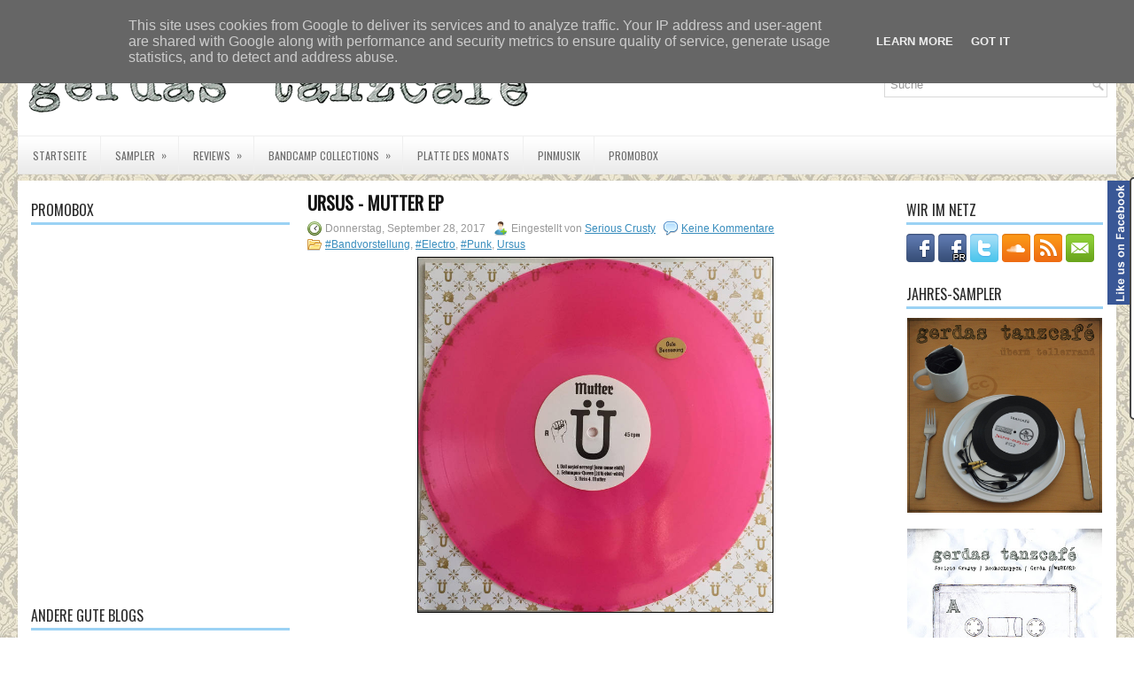

--- FILE ---
content_type: text/html; charset=UTF-8
request_url: https://www.gerdas-tanzcafe.de/2017/09/ursus-mutter-ep.html
body_size: 62005
content:
<!DOCTYPE html>
<html dir='ltr' xmlns='http://www.w3.org/1999/xhtml' xmlns:b='http://www.google.com/2005/gml/b' xmlns:data='http://www.google.com/2005/gml/data' xmlns:expr='http://www.google.com/2005/gml/expr'>
<head>
<link href='https://www.blogger.com/static/v1/widgets/2944754296-widget_css_bundle.css' rel='stylesheet' type='text/css'/>
<link href="//fonts.googleapis.com/css?family=Oswald" rel="stylesheet" type="text/css">
<meta content='text/html; charset=UTF-8' http-equiv='Content-Type'/>
<meta content='blogger' name='generator'/>
<link href='https://www.gerdas-tanzcafe.de/favicon.ico' rel='icon' type='image/x-icon'/>
<link href='https://www.gerdas-tanzcafe.de/2017/09/ursus-mutter-ep.html' rel='canonical'/>
<link rel="alternate" type="application/atom+xml" title="Gerdas Tanzcafé - Atom" href="https://www.gerdas-tanzcafe.de/feeds/posts/default" />
<link rel="alternate" type="application/rss+xml" title="Gerdas Tanzcafé - RSS" href="https://www.gerdas-tanzcafe.de/feeds/posts/default?alt=rss" />
<link rel="service.post" type="application/atom+xml" title="Gerdas Tanzcafé - Atom" href="https://www.blogger.com/feeds/8492232120713509446/posts/default" />

<link rel="alternate" type="application/atom+xml" title="Gerdas Tanzcafé - Atom" href="https://www.gerdas-tanzcafe.de/feeds/7036999731120016664/comments/default" />
<!--Can't find substitution for tag [blog.ieCssRetrofitLinks]-->
<link href='https://blogger.googleusercontent.com/img/b/R29vZ2xl/AVvXsEh6WvjE-JtmikqjkAFKWm15DYVciuKEyPbuFwparT2g5i3bUB8QjRJbr1owRfYq_1j1fwQSYO2bJliEIHW3Dw2UYgGZ4AkxXeBMXqjSa9aC-SkN0eVkiOKKLfPXNleufwbu4sNvioyZy0VE/s1600/ursus.jpg' rel='image_src'/>
<meta content='https://www.gerdas-tanzcafe.de/2017/09/ursus-mutter-ep.html' property='og:url'/>
<meta content='Ursus - Mutter EP' property='og:title'/>
<meta content='     Ursus&#39;  neue EP &quot;Mutter&quot;, die teilweise über Crowdfunding finanziert wurde, entpuppt sich leider als eine kleine Mogelpackung. Neben zw...' property='og:description'/>
<meta content='https://blogger.googleusercontent.com/img/b/R29vZ2xl/AVvXsEh6WvjE-JtmikqjkAFKWm15DYVciuKEyPbuFwparT2g5i3bUB8QjRJbr1owRfYq_1j1fwQSYO2bJliEIHW3Dw2UYgGZ4AkxXeBMXqjSa9aC-SkN0eVkiOKKLfPXNleufwbu4sNvioyZy0VE/w1200-h630-p-k-no-nu/ursus.jpg' property='og:image'/>
<!-- Start www.bloggertipandtrick.net: Changing the Blogger Title Tag -->
<title>Ursus - Mutter EP ~ Gerdas Tanzcafé</title>
<!-- End www.bloggertipandtrick.net: Changing the Blogger Title Tag -->
<link href='YOUR-FAVICON-URL' rel='shortcut icon' type='image/vnd.microsoft.icon'/>
<style id='page-skin-1' type='text/css'><!--
/*
-----------------------------------------------
Blogger Template Style
Name:   NewsMagazine
Author: Lasantha Bandara
URL 1:  http://www.premiumbloggertemplates.com/
URL 2:  http://www.bloggertipandtrick.net/
Date:   January 2013
License:  This free Blogger template is licensed under the Creative Commons Attribution 3.0 License, which permits both personal and commercial use.
However, to satisfy the 'attribution' clause of the license, you are required to keep the footer links intact which provides due credit to its authors. For more specific details about the license, you may visit the URL below:
http://creativecommons.org/licenses/by/3.0/
----------------------------------------------- */
body#layout ul{list-style-type:none;list-style:none}
body#layout ul li{list-style-type:none;list-style:none}
body#layout #myGallery{display:none}
body#layout .featuredposts{display:none}
body#layout .fp-slider{display:none}
body#layout #navcontainer{display:none}
body#layout .menu-secondary-wrap{display:none}
body#layout .menu-secondary-container{display:none}
body#layout #skiplinks{display:none}
body#layout .feedtwitter{display:none}
body#layout #header-wrapper {margin-bottom:10px;min-height:50px;}
body#layout .social-profiles-widget h3 {display:none;}
/* Variable definitions
====================
<Variable name="bgcolor" description="Page Background Color"
type="color" default="#fff">
<Variable name="textcolor" description="Text Color"
type="color" default="#333">
<Variable name="linkcolor" description="Link Color"
type="color" default="#58a">
<Variable name="pagetitlecolor" description="Blog Title Color"
type="color" default="#666">
<Variable name="descriptioncolor" description="Blog Description Color"
type="color" default="#999">
<Variable name="titlecolor" description="Post Title Color"
type="color" default="#c60">
<Variable name="bordercolor" description="Border Color"
type="color" default="#ccc">
<Variable name="sidebarcolor" description="Sidebar Title Color"
type="color" default="#999">
<Variable name="sidebartextcolor" description="Sidebar Text Color"
type="color" default="#666">
<Variable name="visitedlinkcolor" description="Visited Link Color"
type="color" default="#999">
<Variable name="bodyfont" description="Text Font"
type="font" default="normal normal 100% Georgia, Serif">
<Variable name="headerfont" description="Sidebar Title Font"
type="font"
default="normal normal 78% 'Trebuchet MS',Trebuchet,Arial,Verdana,Sans-serif">
<Variable name="pagetitlefont" description="Blog Title Font"
type="font"
default="normal normal 200% Georgia, Serif">
<Variable name="descriptionfont" description="Blog Description Font"
type="font"
default="normal normal 78% 'Trebuchet MS', Trebuchet, Arial, Verdana, Sans-serif">
<Variable name="postfooterfont" description="Post Footer Font"
type="font"
default="normal normal 78% 'Trebuchet MS', Trebuchet, Arial, Verdana, Sans-serif">
<Variable name="startSide" description="Side where text starts in blog language"
type="automatic" default="left">
<Variable name="endSide" description="Side where text ends in blog language"
type="automatic" default="right">
*/
/* Use this with templates/template-twocol.html */
body{background: url(https://blogger.googleusercontent.com/img/b/R29vZ2xl/AVvXsEiflelu-t72DPoMIce3yA2QJlQTA1qmqEwpXhtg6v3QKib_fAji3ElAwn9mJaBH5Rjsf4zfnDJ2uUOCzkC-nf9r2xPs0V4zbkalrYe-JCsNwhhd0fG2TIRPUPyMrgoLUHVl34DL9sncz_g5/s1600/bg.png);color:#555555;font-family: Arial, Helvetica, Sans-serif;font-size: 13px;margin:0px;padding:0px;}
a:link,a:visited{color:#388DBD;text-decoration:underline;outline:none;}
a:hover{color:#89BCE3;text-decoration:none;outline:none;}
a img{border-width:0}
#body-wrapper{margin-left:auto; margin-right:auto; width:1240px; background: url(https://blogger.googleusercontent.com/img/b/R29vZ2xl/AVvXsEgBlfF6egPAHIR6OrMhABy73rACCURTOq2vATjTvSswURXyu4RJ7P6UagOtp-3etoMWV5QIdLtZRh5Y8KqRCsB9pdEIqYvTuBENbHgkzmskZPCM2yT__zEsVg2aLLZt_LzgbGUR1WC64Wo/s0/wrapper-bg.png) left 45px repeat-x;}
/* Header-----------------------------------------------*/
#header-wrapper{width:1230px;margin:20 auto 0;height:60px;padding:5px 0px 43px 0px;overflow:hidden;}
#header-inner{background-position:center;margin-left:auto;margin-right:auto}
#header{margin:0;border:0 solid #cccccc;color:#666666;float:left;width:60%;overflow:hidden;}
#header h1{color:#5DAADE;text-shadow:0px 1px 0px #fff;margin:0 5px 0;padding:0px 0px 0px 0px;font-family:'Oswald',Arial,Helvetica,Sans-serif;font-weight:bold;font-size:28px;line-height:28px;}
#header .description{padding-left:7px;color:#5DAADE;text-shadow:0px 1px 0px #fff;line-height:14px;font-size:14px;padding-top:0px;margin-top:10px;font-family:Arial,Helvetica,Sans-serif;}
#header h1 a,#header h1 a:visited{color:#5DAADE;text-decoration:none}
#header h2{padding-left:5px;color:#5DAADE;font:14px Arial,Helvetica,Sans-serif}
#header2{float:right;width:38%;margin-right:0px;padding-right:0px;overflow:hidden;}
#header2 .widget{padding:0px 0px 0px 0px;float:right}
.social-profiles-widget img{margin:0 4px 0 0}
.social-profiles-widget img:hover{opacity:0.8}
#top-social-profiles{padding-top:10px;height:32px;text-align:right}
#top-social-profiles img{margin:0 0 0 6px !important}
#top-social-profiles img:hover{opacity:0.8}
#top-social-profiles .widget-container{background:none;padding:0;border:0}
/* Outer-Wrapper----------------------------------------------- */
#outer-wrapper{width:1240px;margin:0px auto 0px;padding:0px;text-align:left;}
#content-wrapper{background:#fff;padding:15px;margin-top:6px;}
#main-wrapper{width:660px;margin:0px;padding:0px;float:left;word-wrap:break-word;overflow:hidden;}
#lsidebar-wrapper{width:292px;float:left;margin:0px 20px 0px 0px;padding:0px;word-wrap:break-word;overflow:hidden;}
#rsidebar-wrapper{width:222px;float:right;margin:0px 0px 0px 13px;padding:0px;word-wrap:break-word;overflow:hidden;}
/* Headings----------------------------------------------- */
h2{}
/* Posts-----------------------------------------------*/
h2.date-header{margin:1.5em 0 .5em;display:none;}
.wrapfullpost{}
.post{margin-bottom:15px;}
.post-title{color:#141414;margin:0 0 10px 0;padding:0;font-family:'Oswald',sans-serif;font-size:20px;line-height:20px;font-weight:bold;text-transform:uppercase;}
.post-title a,.post-title a:visited,.post-title strong{display:block;text-decoration:none;color:#141414;text-decoration:none;}
.post-title strong,.post-title a:hover{color:#499BD1;text-decoration:none;}
.post-body{margin:0px;padding:0px 10px 0px 0px;font-family:Arial, Helvetica, Sans-serif;font-size:12px;line-height: 20px;}
.post-footer{margin:5px 0;}
.comment-link{margin-left:.6em}
.post-body img{padding:6px;border:1px solid #eeeeee;background:#ffffff;}
.postmeta-primary{color:#999;font-size:12px;line-height:18px;padding:0 0 5px 0}
.postmeta-secondary{color:#999;font-size:12px;line-height:18px;padding:0 0 10px 0}
.postmeta-primary span,.postmeta-secondary span{padding:3px 0 3px 20px;background-position:left center;background-repeat:no-repeat}
.meta_date{background-image:url(https://blogger.googleusercontent.com/img/b/R29vZ2xl/AVvXsEhFU6hDZ19Clxi71vgU43fURf-YDNIweFePcWCnA1p3RKyaoFdwN-RxWueyDMuRdEvCEtdjIBpRp0SccbWBw-gZjxRY472e8WWjEB8kFU5tcFyc_zOASHPBnqC3kliPxGT9zZKF9mLnD9Q/s0/date.png)}
.meta_author{background-image:url(https://blogger.googleusercontent.com/img/b/R29vZ2xl/AVvXsEi4gfjEAB8DCqUXWV4cO42cDtLruvvjuUiQGMts0FMgBhFnv2_ji_8EPnpNQGHFPhtqUDUEVOYsF7DLfck4gP_Xhuyfqhh1_RviRECXZHWGktJvB2AmQCHC2Ne7AH4UolY3h1p3CUDVisM/s0/author.png)}
.meta_comments{background-image:url(https://blogger.googleusercontent.com/img/b/R29vZ2xl/AVvXsEj8M1DMci_HZqEwXrLVwWB8oLPZdH7hPzczC8MQxgUsEzaI2xTT8TArV1RUUKDj5WkIxMwLirlDj47NOmFmVftNAD3tImd6pJiOQFEh85qGdNQwSHFkJCp-RMZxcUz7mmw4GbVCRNdRTy8/s0/comments.png)}
.meta_edit{background-image:url(images/edit.png)}
.meta_categories{background-image:url(https://blogger.googleusercontent.com/img/b/R29vZ2xl/AVvXsEg2j0cEQtPcBzTMr7ZRHPgsNuj4w7rGPCtTnofb69xYqORvKSMPplzLeCBJDQIPK1-IpEw173qrSzoMlKe6xldTIw5Am9-qt5r-myNgkldenJPlgAolnAKRXcozl1BryaQ67ui7hySs4Ak/s0/category.png)}
.meta_tags{background-image:url(https://blogger.googleusercontent.com/img/b/R29vZ2xl/AVvXsEhiZDH6bucBSY_d0pTqoDYIE4Clb_QqdtZWCUVMxBLxZFojPUKoO68juvh_6cmAauWqxLb29ceGvTbpQcEhQuSAzBaxRqrKbwPnjwal6WGjvOW1p8AJMnJUH6eM8YcvRkQo-E-W7JdK4po/s0/tags.png)}
.readmore{margin-bottom:5px;float:right}
.readmore a{color:#6D6D6D;background:#EAEAEA url(https://blogger.googleusercontent.com/img/b/R29vZ2xl/AVvXsEiWGbDGHen1oTosdreFVQ5KjiAjPtKYJR6BkJXIXJYr4CLPwNCbwMfw_aI_pjKugbz1B9SaRb_bc38TSJIQkgybAelnA7MTKLZOE-_PJ9kvfijJcERRq6PTYQIPWdIZUTUmLxTqHpgvrz8/s0/readmore-bg.png) left top repeat-x;padding:8px 14px;display:inline-block;font-size:12px;line-height:12px;text-decoration:none;text-transform:uppercase}
.readmore a:hover{color:#fff;background:#88C1E6 url(https://blogger.googleusercontent.com/img/b/R29vZ2xl/AVvXsEiWGbDGHen1oTosdreFVQ5KjiAjPtKYJR6BkJXIXJYr4CLPwNCbwMfw_aI_pjKugbz1B9SaRb_bc38TSJIQkgybAelnA7MTKLZOE-_PJ9kvfijJcERRq6PTYQIPWdIZUTUmLxTqHpgvrz8/s0/readmore-bg.png) left -126px repeat-x;text-decoration:none}
/* Sidebar Content----------------------------------------------- */
.sidebar{margin:0 0 10px 0;font-size:13px;color:#666666;}
.sidebar a{text-decoration:none;color:#666666;}
.sidebar a:hover{text-decoration:none;color:#70AED6;}
.sidebar h2,h3.widgettitle{border-bottom:3px solid #9BD2F4;margin:0 0 10px 0;padding:10px 0 6px 0;color:#2C2C2C;font-size:16px;line-height:16px;font-family:'Oswald',sans-serif;font-weight:normal;text-decoration:none;text-transform:uppercase;}
.sidebar ul{list-style-type:none;list-style:none;margin:0px;padding:0px;}
.sidebar ul li{padding:0 0 9px 0;margin:0 0 8px 0;border-bottom:1px dotted #B9B9B9;}
.sidebar .widget{margin:0 0 15px 0;padding:0;color:#666666;font-size:13px;}
.main .widget{margin:0 0 5px;padding:0 0 2px}
.main .Blog{border-bottom-width:0}
.widget-container{list-style-type:none;list-style:none;margin:0 0 15px 0;padding:0;color:#666666;font-size:13px;padding:0px;}
/* FOOTER ----------------------------------------------- */
#footer-container{}
#footer{margin-bottom:15px}
#copyrights{color:#141414;background:#EBEBEB url(https://blogger.googleusercontent.com/img/b/R29vZ2xl/AVvXsEge3tjIl62gGW2rfHZq0fKMPoAgq3x3wmyEhPDbNIZz7s1LwY2XjUd5rcQSwidbgSOAA6ZO2QV7IgCyVBrXxz4nFvoFRr-QHam2eqRRjrk0ZovGpyFmuKhknxjoa7GK_-hb7Bw4PC6JQHI/s0/footer-bg.png) left top repeat-x;text-align:center;padding:20px 0;width:1240px;margin-left:auto;margin-right:auto; opacity: 0.75}
#copyrights a{color:#141414}
#copyrights a:hover{color:#141414;text-decoration:none}
#credits{color:#606060;text-align:center;font-size:11px;padding:10px 0 0 0;text-shadow:0px 1px 0px #fff;}
#credits a{color:#606060;text-decoration:none}
#credits a:hover{text-decoration:none;color:#606060}
#footer-widgets-container{background:#FFF;margin-top:10px;margin-left:auto;margin-right:auto;width:1240px;opacity: 0.75}
#footer-widgets{width:1200px;margin:0 auto}
.footer-widget-box{width:1200px;float:left;margin-right:20px}
.footer-widget-box-last{margin-right:0}
#footer-widgets .widget-container{color:#666666;}
#footer-widgets .widget-container a{text-decoration:none;color:#666666;}
#footer-widgets .widget-container a:hover{text-decoration:none;color:#70AED6;}
#footer-widgets h2{border-bottom:3px solid #9BD2F4;margin:0 0 10px 0;padding:10px 0 6px 0;color:#2C2C2C;font-size:16px;line-height:16px;font-family:'Oswald',sans-serif;font-weight:normal;text-decoration:none;text-transform:uppercase;}
#footer-widgets .widget ul{list-style-type:none;list-style:none;margin:0px;padding:0px;}
#footer-widgets .widget ul li{padding:0 0 9px 0;margin:0 0 8px 0;border-bottom:1px dotted #B9B9B9;}
.footersec {}
.footersec .widget{margin-bottom:20px;}
.footersec ul{}
.footersec ul li{}
.crelink{float:right;text-align:right;}
/* Search ----------------------------------------------- */
#search{border:1px solid #D8D8D8;background:#FFF url(https://blogger.googleusercontent.com/img/b/R29vZ2xl/AVvXsEh6lv41GhckEv0-eKxtCU1JK2rcrTUZ35l2Qx1xoy6AiegtIbeUnDTlPPVlg1x2SG-6sqKuWkxBL75wzeX9wcTiX0Y2Bi9nzuR1P-GcxDUvz-BcVT18DMtSa-WbdixOd82bRi5cGhR9UnE/s0/search.png) 99% 50% no-repeat;text-align:left;padding:6px 24px 6px 6px}
#search #s{background:none;color:#979797;border:0;width:100%;padding:0;margin:0;outline:none}
#content-search{width:300px;padding:15px 0}
#topsearch{float:right;margin-top:30px}
#topsearch #s{width:220px}
/* Comments----------------------------------------------- */
#comments{padding:10px;border:0px dashed #eee;}
#comments h4{font-size:16px;font-weight:bold;margin:1em 0;color:#999999}
#comments-block3{padding:0;margin:0;float:left;overflow:hidden;position:relative;}
#comment-name-url{width:365px;float:left}
#comment-date{width:365px;float:left;margin-top:5px;font-size:10px;}
#comment-header{float:left;padding:5px 0 40px 10px;margin:5px 0px 15px 0px;position:relative;background-color:#fff;border:1px dashed #eee;}
.avatar-image-container{background:url(https://blogger.googleusercontent.com/img/b/R29vZ2xl/AVvXsEhpL883rpH8EgA8IjgPcQZ92fM0RmkwKjOHpTqf4myfmY6fRaVSvPOUonHZt86sQCX1C5InS9fOcObDmyWlBPmUdhM2u6B_ivHhVKiQH5x-zjfL5PgEfePsQ1MZ2iMPWPbrgtgwEHqfJLs/s0/comment-avatar.jpg);width:32px;height:32px;float:right;margin:5px 10px 5px 5px;border:1px solid #ddd;}
.avatar-image-container img{width:32px;height:32px;}
a.comments-autor-name{color:#000;font:normal bold 14px Arial,Tahoma,Verdana}
a.says{color:#000;font:normal 14px Arial,Tahoma,Verdana}
.says a:hover{text-decoration:none}
.deleted-comment{font-style:italic;color:gray}
#blog-pager-newer-link{float:left}
#blog-pager-older-link{float:right}
#blog-pager{text-align:center}
.feed-links{clear:both;line-height:2.5em}
/* Profile ----------------------------------------------- */
.profile-img{float:left;margin-top:0;margin-right:5px;margin-bottom:5px;margin-left:0;padding:4px;border:1px solid #cccccc}
.profile-data{margin:0;text-transform:uppercase;letter-spacing:.1em;font:normal normal 78% 'Trebuchet MS', Trebuchet, Arial, Verdana, Sans-serif;color:#999999;font-weight:bold;line-height:1.6em}
.profile-datablock{margin:.5em 0 .5em}
.profile-textblock{margin:0.5em 0;line-height:1.6em}
.avatar-image-container{background:url(https://blogger.googleusercontent.com/img/b/R29vZ2xl/AVvXsEhpL883rpH8EgA8IjgPcQZ92fM0RmkwKjOHpTqf4myfmY6fRaVSvPOUonHZt86sQCX1C5InS9fOcObDmyWlBPmUdhM2u6B_ivHhVKiQH5x-zjfL5PgEfePsQ1MZ2iMPWPbrgtgwEHqfJLs/s0/comment-avatar.jpg);width:32px;height:32px;float:right;margin:5px 10px 5px 5px;border:1px solid #ddd;}
.avatar-image-container img{width:32px;height:32px;}
.profile-link{font:normal normal 78% 'Trebuchet MS', Trebuchet, Arial, Verdana, Sans-serif;text-transform:uppercase;letter-spacing:.1em}
#navbar-iframe{height:0;visibility:hidden;display:none;}

--></style>
<script src='https://ajax.googleapis.com/ajax/libs/jquery/1.7.2/jquery.min.js' type='text/javascript'></script>
<script type='text/javascript'>
//<![CDATA[

(function($){
	/* hoverIntent by Brian Cherne */
	$.fn.hoverIntent = function(f,g) {
		// default configuration options
		var cfg = {
			sensitivity: 7,
			interval: 100,
			timeout: 0
		};
		// override configuration options with user supplied object
		cfg = $.extend(cfg, g ? { over: f, out: g } : f );

		// instantiate variables
		// cX, cY = current X and Y position of mouse, updated by mousemove event
		// pX, pY = previous X and Y position of mouse, set by mouseover and polling interval
		var cX, cY, pX, pY;

		// A private function for getting mouse position
		var track = function(ev) {
			cX = ev.pageX;
			cY = ev.pageY;
		};

		// A private function for comparing current and previous mouse position
		var compare = function(ev,ob) {
			ob.hoverIntent_t = clearTimeout(ob.hoverIntent_t);
			// compare mouse positions to see if they've crossed the threshold
			if ( ( Math.abs(pX-cX) + Math.abs(pY-cY) ) < cfg.sensitivity ) {
				$(ob).unbind("mousemove",track);
				// set hoverIntent state to true (so mouseOut can be called)
				ob.hoverIntent_s = 1;
				return cfg.over.apply(ob,[ev]);
			} else {
				// set previous coordinates for next time
				pX = cX; pY = cY;
				// use self-calling timeout, guarantees intervals are spaced out properly (avoids JavaScript timer bugs)
				ob.hoverIntent_t = setTimeout( function(){compare(ev, ob);} , cfg.interval );
			}
		};

		// A private function for delaying the mouseOut function
		var delay = function(ev,ob) {
			ob.hoverIntent_t = clearTimeout(ob.hoverIntent_t);
			ob.hoverIntent_s = 0;
			return cfg.out.apply(ob,[ev]);
		};

		// A private function for handling mouse 'hovering'
		var handleHover = function(e) {
			// next three lines copied from jQuery.hover, ignore children onMouseOver/onMouseOut
			var p = (e.type == "mouseover" ? e.fromElement : e.toElement) || e.relatedTarget;
			while ( p && p != this ) { try { p = p.parentNode; } catch(e) { p = this; } }
			if ( p == this ) { return false; }

			// copy objects to be passed into t (required for event object to be passed in IE)
			var ev = jQuery.extend({},e);
			var ob = this;

			// cancel hoverIntent timer if it exists
			if (ob.hoverIntent_t) { ob.hoverIntent_t = clearTimeout(ob.hoverIntent_t); }

			// else e.type == "onmouseover"
			if (e.type == "mouseover") {
				// set "previous" X and Y position based on initial entry point
				pX = ev.pageX; pY = ev.pageY;
				// update "current" X and Y position based on mousemove
				$(ob).bind("mousemove",track);
				// start polling interval (self-calling timeout) to compare mouse coordinates over time
				if (ob.hoverIntent_s != 1) { ob.hoverIntent_t = setTimeout( function(){compare(ev,ob);} , cfg.interval );}

			// else e.type == "onmouseout"
			} else {
				// unbind expensive mousemove event
				$(ob).unbind("mousemove",track);
				// if hoverIntent state is true, then call the mouseOut function after the specified delay
				if (ob.hoverIntent_s == 1) { ob.hoverIntent_t = setTimeout( function(){delay(ev,ob);} , cfg.timeout );}
			}
		};

		// bind the function to the two event listeners
		return this.mouseover(handleHover).mouseout(handleHover);
	};
	
})(jQuery);

//]]>
</script>
<script type='text/javascript'>
//<![CDATA[

/*
 * Superfish v1.4.8 - jQuery menu widget
 * Copyright (c) 2008 Joel Birch
 *
 * Dual licensed under the MIT and GPL licenses:
 * 	http://www.opensource.org/licenses/mit-license.php
 * 	http://www.gnu.org/licenses/gpl.html
 *
 * CHANGELOG: http://users.tpg.com.au/j_birch/plugins/superfish/changelog.txt
 */

;(function($){
	$.fn.superfish = function(op){

		var sf = $.fn.superfish,
			c = sf.c,
			$arrow = $(['<span class="',c.arrowClass,'"> &#187;</span>'].join('')),
			over = function(){
				var $$ = $(this), menu = getMenu($$);
				clearTimeout(menu.sfTimer);
				$$.showSuperfishUl().siblings().hideSuperfishUl();
			},
			out = function(){
				var $$ = $(this), menu = getMenu($$), o = sf.op;
				clearTimeout(menu.sfTimer);
				menu.sfTimer=setTimeout(function(){
					o.retainPath=($.inArray($$[0],o.$path)>-1);
					$$.hideSuperfishUl();
					if (o.$path.length && $$.parents(['li.',o.hoverClass].join('')).length<1){over.call(o.$path);}
				},o.delay);	
			},
			getMenu = function($menu){
				var menu = $menu.parents(['ul.',c.menuClass,':first'].join(''))[0];
				sf.op = sf.o[menu.serial];
				return menu;
			},
			addArrow = function($a){ $a.addClass(c.anchorClass).append($arrow.clone()); };
			
		return this.each(function() {
			var s = this.serial = sf.o.length;
			var o = $.extend({},sf.defaults,op);
			o.$path = $('li.'+o.pathClass,this).slice(0,o.pathLevels).each(function(){
				$(this).addClass([o.hoverClass,c.bcClass].join(' '))
					.filter('li:has(ul)').removeClass(o.pathClass);
			});
			sf.o[s] = sf.op = o;
			
			$('li:has(ul)',this)[($.fn.hoverIntent && !o.disableHI) ? 'hoverIntent' : 'hover'](over,out).each(function() {
				if (o.autoArrows) addArrow( $('>a:first-child',this) );
			})
			.not('.'+c.bcClass)
				.hideSuperfishUl();
			
			var $a = $('a',this);
			$a.each(function(i){
				var $li = $a.eq(i).parents('li');
				$a.eq(i).focus(function(){over.call($li);}).blur(function(){out.call($li);});
			});
			o.onInit.call(this);
			
		}).each(function() {
			var menuClasses = [c.menuClass];
			if (sf.op.dropShadows  && !($.browser.msie && $.browser.version < 7)) menuClasses.push(c.shadowClass);
			$(this).addClass(menuClasses.join(' '));
		});
	};

	var sf = $.fn.superfish;
	sf.o = [];
	sf.op = {};
	sf.IE7fix = function(){
		var o = sf.op;
		if ($.browser.msie && $.browser.version > 6 && o.dropShadows && o.animation.opacity!=undefined)
			this.toggleClass(sf.c.shadowClass+'-off');
		};
	sf.c = {
		bcClass     : 'sf-breadcrumb',
		menuClass   : 'sf-js-enabled',
		anchorClass : 'sf-with-ul',
		arrowClass  : 'sf-sub-indicator',
		shadowClass : 'sf-shadow'
	};
	sf.defaults = {
		hoverClass	: 'sfHover',
		pathClass	: 'overideThisToUse',
		pathLevels	: 1,
		delay		: 800,
		animation	: {opacity:'show'},
		speed		: 'normal',
		autoArrows	: true,
		dropShadows : true,
		disableHI	: false,		// true disables hoverIntent detection
		onInit		: function(){}, // callback functions
		onBeforeShow: function(){},
		onShow		: function(){},
		onHide		: function(){}
	};
	$.fn.extend({
		hideSuperfishUl : function(){
			var o = sf.op,
				not = (o.retainPath===true) ? o.$path : '';
			o.retainPath = false;
			var $ul = $(['li.',o.hoverClass].join(''),this).add(this).not(not).removeClass(o.hoverClass)
					.find('>ul').hide().css('visibility','hidden');
			o.onHide.call($ul);
			return this;
		},
		showSuperfishUl : function(){
			var o = sf.op,
				sh = sf.c.shadowClass+'-off',
				$ul = this.addClass(o.hoverClass)
					.find('>ul:hidden').css('visibility','visible');
			sf.IE7fix.call($ul);
			o.onBeforeShow.call($ul);
			$ul.animate(o.animation,o.speed,function(){ sf.IE7fix.call($ul); o.onShow.call($ul); });
			return this;
		}
	});

})(jQuery);



//]]>
</script>
<script type='text/javascript'>
//<![CDATA[

/*
 * jQuery Cycle Plugin (with Transition Definitions)
 * Examples and documentation at: http://jquery.malsup.com/cycle/
 * Copyright (c) 2007-2010 M. Alsup
 * Version: 2.88 (08-JUN-2010)
 * Dual licensed under the MIT and GPL licenses.
 * http://jquery.malsup.com/license.html
 * Requires: jQuery v1.2.6 or later
 */
(function($){var ver="2.88";if($.support==undefined){$.support={opacity:!($.browser.msie)};}function debug(s){if($.fn.cycle.debug){log(s);}}function log(){if(window.console&&window.console.log){window.console.log("[cycle] "+Array.prototype.join.call(arguments," "));}}$.fn.cycle=function(options,arg2){var o={s:this.selector,c:this.context};if(this.length===0&&options!="stop"){if(!$.isReady&&o.s){log("DOM not ready, queuing slideshow");$(function(){$(o.s,o.c).cycle(options,arg2);});return this;}log("terminating; zero elements found by selector"+($.isReady?"":" (DOM not ready)"));return this;}return this.each(function(){var opts=handleArguments(this,options,arg2);if(opts===false){return;}opts.updateActivePagerLink=opts.updateActivePagerLink||$.fn.cycle.updateActivePagerLink;if(this.cycleTimeout){clearTimeout(this.cycleTimeout);}this.cycleTimeout=this.cyclePause=0;var $cont=$(this);var $slides=opts.slideExpr?$(opts.slideExpr,this):$cont.children();var els=$slides.get();if(els.length<2){log("terminating; too few slides: "+els.length);return;}var opts2=buildOptions($cont,$slides,els,opts,o);if(opts2===false){return;}var startTime=opts2.continuous?10:getTimeout(els[opts2.currSlide],els[opts2.nextSlide],opts2,!opts2.rev);if(startTime){startTime+=(opts2.delay||0);if(startTime<10){startTime=10;}debug("first timeout: "+startTime);this.cycleTimeout=setTimeout(function(){go(els,opts2,0,(!opts2.rev&&!opts.backwards));},startTime);}});};function handleArguments(cont,options,arg2){if(cont.cycleStop==undefined){cont.cycleStop=0;}if(options===undefined||options===null){options={};}if(options.constructor==String){switch(options){case"destroy":case"stop":var opts=$(cont).data("cycle.opts");if(!opts){return false;}cont.cycleStop++;if(cont.cycleTimeout){clearTimeout(cont.cycleTimeout);}cont.cycleTimeout=0;$(cont).removeData("cycle.opts");if(options=="destroy"){destroy(opts);}return false;case"toggle":cont.cyclePause=(cont.cyclePause===1)?0:1;checkInstantResume(cont.cyclePause,arg2,cont);return false;case"pause":cont.cyclePause=1;return false;case"resume":cont.cyclePause=0;checkInstantResume(false,arg2,cont);return false;case"prev":case"next":var opts=$(cont).data("cycle.opts");if(!opts){log('options not found, "prev/next" ignored');return false;}$.fn.cycle[options](opts);return false;default:options={fx:options};}return options;}else{if(options.constructor==Number){var num=options;options=$(cont).data("cycle.opts");if(!options){log("options not found, can not advance slide");return false;}if(num<0||num>=options.elements.length){log("invalid slide index: "+num);return false;}options.nextSlide=num;if(cont.cycleTimeout){clearTimeout(cont.cycleTimeout);cont.cycleTimeout=0;}if(typeof arg2=="string"){options.oneTimeFx=arg2;}go(options.elements,options,1,num>=options.currSlide);return false;}}return options;function checkInstantResume(isPaused,arg2,cont){if(!isPaused&&arg2===true){var options=$(cont).data("cycle.opts");if(!options){log("options not found, can not resume");return false;}if(cont.cycleTimeout){clearTimeout(cont.cycleTimeout);cont.cycleTimeout=0;}go(options.elements,options,1,(!opts.rev&&!opts.backwards));}}}function removeFilter(el,opts){if(!$.support.opacity&&opts.cleartype&&el.style.filter){try{el.style.removeAttribute("filter");}catch(smother){}}}function destroy(opts){if(opts.next){$(opts.next).unbind(opts.prevNextEvent);}if(opts.prev){$(opts.prev).unbind(opts.prevNextEvent);}if(opts.pager||opts.pagerAnchorBuilder){$.each(opts.pagerAnchors||[],function(){this.unbind().remove();});}opts.pagerAnchors=null;if(opts.destroy){opts.destroy(opts);}}function buildOptions($cont,$slides,els,options,o){var opts=$.extend({},$.fn.cycle.defaults,options||{},$.metadata?$cont.metadata():$.meta?$cont.data():{});if(opts.autostop){opts.countdown=opts.autostopCount||els.length;}var cont=$cont[0];$cont.data("cycle.opts",opts);opts.$cont=$cont;opts.stopCount=cont.cycleStop;opts.elements=els;opts.before=opts.before?[opts.before]:[];opts.after=opts.after?[opts.after]:[];opts.after.unshift(function(){opts.busy=0;});if(!$.support.opacity&&opts.cleartype){opts.after.push(function(){removeFilter(this,opts);});}if(opts.continuous){opts.after.push(function(){go(els,opts,0,(!opts.rev&&!opts.backwards));});}saveOriginalOpts(opts);if(!$.support.opacity&&opts.cleartype&&!opts.cleartypeNoBg){clearTypeFix($slides);}if($cont.css("position")=="static"){$cont.css("position","relative");}if(opts.width){$cont.width(opts.width);}if(opts.height&&opts.height!="auto"){$cont.height(opts.height);}if(opts.startingSlide){opts.startingSlide=parseInt(opts.startingSlide);}else{if(opts.backwards){opts.startingSlide=els.length-1;}}if(opts.random){opts.randomMap=[];for(var i=0;i<els.length;i++){opts.randomMap.push(i);}opts.randomMap.sort(function(a,b){return Math.random()-0.5;});opts.randomIndex=1;opts.startingSlide=opts.randomMap[1];}else{if(opts.startingSlide>=els.length){opts.startingSlide=0;}}opts.currSlide=opts.startingSlide||0;var first=opts.startingSlide;$slides.css({position:"absolute",top:0,left:0}).hide().each(function(i){var z;if(opts.backwards){z=first?i<=first?els.length+(i-first):first-i:els.length-i;}else{z=first?i>=first?els.length-(i-first):first-i:els.length-i;}$(this).css("z-index",z);});$(els[first]).css("opacity",1).show();removeFilter(els[first],opts);if(opts.fit&&opts.width){$slides.width(opts.width);}if(opts.fit&&opts.height&&opts.height!="auto"){$slides.height(opts.height);}var reshape=opts.containerResize&&!$cont.innerHeight();if(reshape){var maxw=0,maxh=0;for(var j=0;j<els.length;j++){var $e=$(els[j]),e=$e[0],w=$e.outerWidth(),h=$e.outerHeight();if(!w){w=e.offsetWidth||e.width||$e.attr("width");}if(!h){h=e.offsetHeight||e.height||$e.attr("height");}maxw=w>maxw?w:maxw;maxh=h>maxh?h:maxh;}if(maxw>0&&maxh>0){$cont.css({width:maxw+"px",height:maxh+"px"});}}if(opts.pause){$cont.hover(function(){this.cyclePause++;},function(){this.cyclePause--;});}if(supportMultiTransitions(opts)===false){return false;}var requeue=false;options.requeueAttempts=options.requeueAttempts||0;$slides.each(function(){var $el=$(this);this.cycleH=(opts.fit&&opts.height)?opts.height:($el.height()||this.offsetHeight||this.height||$el.attr("height")||0);this.cycleW=(opts.fit&&opts.width)?opts.width:($el.width()||this.offsetWidth||this.width||$el.attr("width")||0);if($el.is("img")){var loadingIE=($.browser.msie&&this.cycleW==28&&this.cycleH==30&&!this.complete);var loadingFF=($.browser.mozilla&&this.cycleW==34&&this.cycleH==19&&!this.complete);var loadingOp=($.browser.opera&&((this.cycleW==42&&this.cycleH==19)||(this.cycleW==37&&this.cycleH==17))&&!this.complete);var loadingOther=(this.cycleH==0&&this.cycleW==0&&!this.complete);if(loadingIE||loadingFF||loadingOp||loadingOther){if(o.s&&opts.requeueOnImageNotLoaded&&++options.requeueAttempts<100){log(options.requeueAttempts," - img slide not loaded, requeuing slideshow: ",this.src,this.cycleW,this.cycleH);setTimeout(function(){$(o.s,o.c).cycle(options);},opts.requeueTimeout);requeue=true;return false;}else{log("could not determine size of image: "+this.src,this.cycleW,this.cycleH);}}}return true;});if(requeue){return false;}opts.cssBefore=opts.cssBefore||{};opts.animIn=opts.animIn||{};opts.animOut=opts.animOut||{};$slides.not(":eq("+first+")").css(opts.cssBefore);if(opts.cssFirst){$($slides[first]).css(opts.cssFirst);}if(opts.timeout){opts.timeout=parseInt(opts.timeout);if(opts.speed.constructor==String){opts.speed=$.fx.speeds[opts.speed]||parseInt(opts.speed);}if(!opts.sync){opts.speed=opts.speed/2;}var buffer=opts.fx=="shuffle"?500:250;while((opts.timeout-opts.speed)<buffer){opts.timeout+=opts.speed;}}if(opts.easing){opts.easeIn=opts.easeOut=opts.easing;}if(!opts.speedIn){opts.speedIn=opts.speed;}if(!opts.speedOut){opts.speedOut=opts.speed;}opts.slideCount=els.length;opts.currSlide=opts.lastSlide=first;if(opts.random){if(++opts.randomIndex==els.length){opts.randomIndex=0;}opts.nextSlide=opts.randomMap[opts.randomIndex];}else{if(opts.backwards){opts.nextSlide=opts.startingSlide==0?(els.length-1):opts.startingSlide-1;}else{opts.nextSlide=opts.startingSlide>=(els.length-1)?0:opts.startingSlide+1;}}if(!opts.multiFx){var init=$.fn.cycle.transitions[opts.fx];if($.isFunction(init)){init($cont,$slides,opts);}else{if(opts.fx!="custom"&&!opts.multiFx){log("unknown transition: "+opts.fx,"; slideshow terminating");return false;}}}var e0=$slides[first];if(opts.before.length){opts.before[0].apply(e0,[e0,e0,opts,true]);}if(opts.after.length>1){opts.after[1].apply(e0,[e0,e0,opts,true]);}if(opts.next){$(opts.next).bind(opts.prevNextEvent,function(){return advance(opts,opts.rev?-1:1);});}if(opts.prev){$(opts.prev).bind(opts.prevNextEvent,function(){return advance(opts,opts.rev?1:-1);});}if(opts.pager||opts.pagerAnchorBuilder){buildPager(els,opts);}exposeAddSlide(opts,els);return opts;}function saveOriginalOpts(opts){opts.original={before:[],after:[]};opts.original.cssBefore=$.extend({},opts.cssBefore);opts.original.cssAfter=$.extend({},opts.cssAfter);opts.original.animIn=$.extend({},opts.animIn);opts.original.animOut=$.extend({},opts.animOut);$.each(opts.before,function(){opts.original.before.push(this);});$.each(opts.after,function(){opts.original.after.push(this);});}function supportMultiTransitions(opts){var i,tx,txs=$.fn.cycle.transitions;if(opts.fx.indexOf(",")>0){opts.multiFx=true;opts.fxs=opts.fx.replace(/\s*/g,"").split(",");for(i=0;i<opts.fxs.length;i++){var fx=opts.fxs[i];tx=txs[fx];if(!tx||!txs.hasOwnProperty(fx)||!$.isFunction(tx)){log("discarding unknown transition: ",fx);opts.fxs.splice(i,1);i--;}}if(!opts.fxs.length){log("No valid transitions named; slideshow terminating.");return false;}}else{if(opts.fx=="all"){opts.multiFx=true;opts.fxs=[];for(p in txs){tx=txs[p];if(txs.hasOwnProperty(p)&&$.isFunction(tx)){opts.fxs.push(p);}}}}if(opts.multiFx&&opts.randomizeEffects){var r1=Math.floor(Math.random()*20)+30;for(i=0;i<r1;i++){var r2=Math.floor(Math.random()*opts.fxs.length);opts.fxs.push(opts.fxs.splice(r2,1)[0]);}debug("randomized fx sequence: ",opts.fxs);}return true;}function exposeAddSlide(opts,els){opts.addSlide=function(newSlide,prepend){var $s=$(newSlide),s=$s[0];if(!opts.autostopCount){opts.countdown++;}els[prepend?"unshift":"push"](s);if(opts.els){opts.els[prepend?"unshift":"push"](s);}opts.slideCount=els.length;$s.css("position","absolute");$s[prepend?"prependTo":"appendTo"](opts.$cont);if(prepend){opts.currSlide++;opts.nextSlide++;}if(!$.support.opacity&&opts.cleartype&&!opts.cleartypeNoBg){clearTypeFix($s);}if(opts.fit&&opts.width){$s.width(opts.width);}if(opts.fit&&opts.height&&opts.height!="auto"){$slides.height(opts.height);}s.cycleH=(opts.fit&&opts.height)?opts.height:$s.height();s.cycleW=(opts.fit&&opts.width)?opts.width:$s.width();$s.css(opts.cssBefore);if(opts.pager||opts.pagerAnchorBuilder){$.fn.cycle.createPagerAnchor(els.length-1,s,$(opts.pager),els,opts);}if($.isFunction(opts.onAddSlide)){opts.onAddSlide($s);}else{$s.hide();}};}$.fn.cycle.resetState=function(opts,fx){fx=fx||opts.fx;opts.before=[];opts.after=[];opts.cssBefore=$.extend({},opts.original.cssBefore);opts.cssAfter=$.extend({},opts.original.cssAfter);opts.animIn=$.extend({},opts.original.animIn);opts.animOut=$.extend({},opts.original.animOut);opts.fxFn=null;$.each(opts.original.before,function(){opts.before.push(this);});$.each(opts.original.after,function(){opts.after.push(this);});var init=$.fn.cycle.transitions[fx];if($.isFunction(init)){init(opts.$cont,$(opts.elements),opts);}};function go(els,opts,manual,fwd){if(manual&&opts.busy&&opts.manualTrump){debug("manualTrump in go(), stopping active transition");$(els).stop(true,true);opts.busy=false;}if(opts.busy){debug("transition active, ignoring new tx request");return;}var p=opts.$cont[0],curr=els[opts.currSlide],next=els[opts.nextSlide];if(p.cycleStop!=opts.stopCount||p.cycleTimeout===0&&!manual){return;}if(!manual&&!p.cyclePause&&!opts.bounce&&((opts.autostop&&(--opts.countdown<=0))||(opts.nowrap&&!opts.random&&opts.nextSlide<opts.currSlide))){if(opts.end){opts.end(opts);}return;}var changed=false;if((manual||!p.cyclePause)&&(opts.nextSlide!=opts.currSlide)){changed=true;var fx=opts.fx;curr.cycleH=curr.cycleH||$(curr).height();curr.cycleW=curr.cycleW||$(curr).width();next.cycleH=next.cycleH||$(next).height();next.cycleW=next.cycleW||$(next).width();if(opts.multiFx){if(opts.lastFx==undefined||++opts.lastFx>=opts.fxs.length){opts.lastFx=0;}fx=opts.fxs[opts.lastFx];opts.currFx=fx;}if(opts.oneTimeFx){fx=opts.oneTimeFx;opts.oneTimeFx=null;}$.fn.cycle.resetState(opts,fx);if(opts.before.length){$.each(opts.before,function(i,o){if(p.cycleStop!=opts.stopCount){return;}o.apply(next,[curr,next,opts,fwd]);});}var after=function(){$.each(opts.after,function(i,o){if(p.cycleStop!=opts.stopCount){return;}o.apply(next,[curr,next,opts,fwd]);});};debug("tx firing; currSlide: "+opts.currSlide+"; nextSlide: "+opts.nextSlide);opts.busy=1;if(opts.fxFn){opts.fxFn(curr,next,opts,after,fwd,manual&&opts.fastOnEvent);}else{if($.isFunction($.fn.cycle[opts.fx])){$.fn.cycle[opts.fx](curr,next,opts,after,fwd,manual&&opts.fastOnEvent);}else{$.fn.cycle.custom(curr,next,opts,after,fwd,manual&&opts.fastOnEvent);}}}if(changed||opts.nextSlide==opts.currSlide){opts.lastSlide=opts.currSlide;if(opts.random){opts.currSlide=opts.nextSlide;if(++opts.randomIndex==els.length){opts.randomIndex=0;}opts.nextSlide=opts.randomMap[opts.randomIndex];if(opts.nextSlide==opts.currSlide){opts.nextSlide=(opts.currSlide==opts.slideCount-1)?0:opts.currSlide+1;}}else{if(opts.backwards){var roll=(opts.nextSlide-1)<0;if(roll&&opts.bounce){opts.backwards=!opts.backwards;opts.nextSlide=1;opts.currSlide=0;}else{opts.nextSlide=roll?(els.length-1):opts.nextSlide-1;opts.currSlide=roll?0:opts.nextSlide+1;}}else{var roll=(opts.nextSlide+1)==els.length;if(roll&&opts.bounce){opts.backwards=!opts.backwards;opts.nextSlide=els.length-2;opts.currSlide=els.length-1;}else{opts.nextSlide=roll?0:opts.nextSlide+1;opts.currSlide=roll?els.length-1:opts.nextSlide-1;}}}}if(changed&&opts.pager){opts.updateActivePagerLink(opts.pager,opts.currSlide,opts.activePagerClass);}var ms=0;if(opts.timeout&&!opts.continuous){ms=getTimeout(els[opts.currSlide],els[opts.nextSlide],opts,fwd);}else{if(opts.continuous&&p.cyclePause){ms=10;}}if(ms>0){p.cycleTimeout=setTimeout(function(){go(els,opts,0,(!opts.rev&&!opts.backwards));},ms);}}$.fn.cycle.updateActivePagerLink=function(pager,currSlide,clsName){$(pager).each(function(){$(this).children().removeClass(clsName).eq(currSlide).addClass(clsName);});};function getTimeout(curr,next,opts,fwd){if(opts.timeoutFn){var t=opts.timeoutFn.call(curr,curr,next,opts,fwd);while((t-opts.speed)<250){t+=opts.speed;}debug("calculated timeout: "+t+"; speed: "+opts.speed);if(t!==false){return t;}}return opts.timeout;}$.fn.cycle.next=function(opts){advance(opts,opts.rev?-1:1);};$.fn.cycle.prev=function(opts){advance(opts,opts.rev?1:-1);};function advance(opts,val){var els=opts.elements;var p=opts.$cont[0],timeout=p.cycleTimeout;if(timeout){clearTimeout(timeout);p.cycleTimeout=0;}if(opts.random&&val<0){opts.randomIndex--;if(--opts.randomIndex==-2){opts.randomIndex=els.length-2;}else{if(opts.randomIndex==-1){opts.randomIndex=els.length-1;}}opts.nextSlide=opts.randomMap[opts.randomIndex];}else{if(opts.random){opts.nextSlide=opts.randomMap[opts.randomIndex];}else{opts.nextSlide=opts.currSlide+val;if(opts.nextSlide<0){if(opts.nowrap){return false;}opts.nextSlide=els.length-1;}else{if(opts.nextSlide>=els.length){if(opts.nowrap){return false;}opts.nextSlide=0;}}}}var cb=opts.onPrevNextEvent||opts.prevNextClick;if($.isFunction(cb)){cb(val>0,opts.nextSlide,els[opts.nextSlide]);}go(els,opts,1,val>=0);return false;}function buildPager(els,opts){var $p=$(opts.pager);$.each(els,function(i,o){$.fn.cycle.createPagerAnchor(i,o,$p,els,opts);});opts.updateActivePagerLink(opts.pager,opts.startingSlide,opts.activePagerClass);}$.fn.cycle.createPagerAnchor=function(i,el,$p,els,opts){var a;if($.isFunction(opts.pagerAnchorBuilder)){a=opts.pagerAnchorBuilder(i,el);debug("pagerAnchorBuilder("+i+", el) returned: "+a);}else{a='<a href="#">'+(i+1)+"</a>";}if(!a){return;}var $a=$(a);if($a.parents("body").length===0){var arr=[];if($p.length>1){$p.each(function(){var $clone=$a.clone(true);$(this).append($clone);arr.push($clone[0]);});$a=$(arr);}else{$a.appendTo($p);}}opts.pagerAnchors=opts.pagerAnchors||[];opts.pagerAnchors.push($a);$a.bind(opts.pagerEvent,function(e){e.preventDefault();opts.nextSlide=i;var p=opts.$cont[0],timeout=p.cycleTimeout;if(timeout){clearTimeout(timeout);p.cycleTimeout=0;}var cb=opts.onPagerEvent||opts.pagerClick;if($.isFunction(cb)){cb(opts.nextSlide,els[opts.nextSlide]);}go(els,opts,1,opts.currSlide<i);});if(!/^click/.test(opts.pagerEvent)&&!opts.allowPagerClickBubble){$a.bind("click.cycle",function(){return false;});}if(opts.pauseOnPagerHover){$a.hover(function(){opts.$cont[0].cyclePause++;},function(){opts.$cont[0].cyclePause--;});}};$.fn.cycle.hopsFromLast=function(opts,fwd){var hops,l=opts.lastSlide,c=opts.currSlide;if(fwd){hops=c>l?c-l:opts.slideCount-l;}else{hops=c<l?l-c:l+opts.slideCount-c;}return hops;};function clearTypeFix($slides){debug("applying clearType background-color hack");function hex(s){s=parseInt(s).toString(16);return s.length<2?"0"+s:s;}function getBg(e){for(;e&&e.nodeName.toLowerCase()!="html";e=e.parentNode){var v=$.css(e,"background-color");if(v.indexOf("rgb")>=0){var rgb=v.match(/\d+/g);return"#"+hex(rgb[0])+hex(rgb[1])+hex(rgb[2]);}if(v&&v!="transparent"){return v;}}return"#ffffff";}$slides.each(function(){$(this).css("background-color",getBg(this));});}$.fn.cycle.commonReset=function(curr,next,opts,w,h,rev){$(opts.elements).not(curr).hide();opts.cssBefore.opacity=1;opts.cssBefore.display="block";if(w!==false&&next.cycleW>0){opts.cssBefore.width=next.cycleW;}if(h!==false&&next.cycleH>0){opts.cssBefore.height=next.cycleH;}opts.cssAfter=opts.cssAfter||{};opts.cssAfter.display="none";$(curr).css("zIndex",opts.slideCount+(rev===true?1:0));$(next).css("zIndex",opts.slideCount+(rev===true?0:1));};$.fn.cycle.custom=function(curr,next,opts,cb,fwd,speedOverride){var $l=$(curr),$n=$(next);var speedIn=opts.speedIn,speedOut=opts.speedOut,easeIn=opts.easeIn,easeOut=opts.easeOut;$n.css(opts.cssBefore);if(speedOverride){if(typeof speedOverride=="number"){speedIn=speedOut=speedOverride;}else{speedIn=speedOut=1;}easeIn=easeOut=null;}var fn=function(){$n.animate(opts.animIn,speedIn,easeIn,cb);};$l.animate(opts.animOut,speedOut,easeOut,function(){if(opts.cssAfter){$l.css(opts.cssAfter);}if(!opts.sync){fn();}});if(opts.sync){fn();}};$.fn.cycle.transitions={fade:function($cont,$slides,opts){$slides.not(":eq("+opts.currSlide+")").css("opacity",0);opts.before.push(function(curr,next,opts){$.fn.cycle.commonReset(curr,next,opts);opts.cssBefore.opacity=0;});opts.animIn={opacity:1};opts.animOut={opacity:0};opts.cssBefore={top:0,left:0};}};$.fn.cycle.ver=function(){return ver;};$.fn.cycle.defaults={fx:"fade",timeout:4000,timeoutFn:null,continuous:0,speed:1000,speedIn:null,speedOut:null,next:null,prev:null,onPrevNextEvent:null,prevNextEvent:"click.cycle",pager:null,onPagerEvent:null,pagerEvent:"click.cycle",allowPagerClickBubble:false,pagerAnchorBuilder:null,before:null,after:null,end:null,easing:null,easeIn:null,easeOut:null,shuffle:null,animIn:null,animOut:null,cssBefore:null,cssAfter:null,fxFn:null,height:"auto",startingSlide:0,sync:1,random:0,fit:0,containerResize:1,pause:0,pauseOnPagerHover:0,autostop:0,autostopCount:0,delay:0,slideExpr:null,cleartype:!$.support.opacity,cleartypeNoBg:false,nowrap:0,fastOnEvent:0,randomizeEffects:1,rev:0,manualTrump:true,requeueOnImageNotLoaded:true,requeueTimeout:250,activePagerClass:"activeSlide",updateActivePagerLink:null,backwards:false};})(jQuery);
/*
 * jQuery Cycle Plugin Transition Definitions
 * This script is a plugin for the jQuery Cycle Plugin
 * Examples and documentation at: http://malsup.com/jquery/cycle/
 * Copyright (c) 2007-2010 M. Alsup
 * Version:	 2.72
 * Dual licensed under the MIT and GPL licenses:
 * http://www.opensource.org/licenses/mit-license.php
 * http://www.gnu.org/licenses/gpl.html
 */
(function($){$.fn.cycle.transitions.none=function($cont,$slides,opts){opts.fxFn=function(curr,next,opts,after){$(next).show();$(curr).hide();after();};};$.fn.cycle.transitions.scrollUp=function($cont,$slides,opts){$cont.css("overflow","hidden");opts.before.push($.fn.cycle.commonReset);var h=$cont.height();opts.cssBefore={top:h,left:0};opts.cssFirst={top:0};opts.animIn={top:0};opts.animOut={top:-h};};$.fn.cycle.transitions.scrollDown=function($cont,$slides,opts){$cont.css("overflow","hidden");opts.before.push($.fn.cycle.commonReset);var h=$cont.height();opts.cssFirst={top:0};opts.cssBefore={top:-h,left:0};opts.animIn={top:0};opts.animOut={top:h};};$.fn.cycle.transitions.scrollLeft=function($cont,$slides,opts){$cont.css("overflow","hidden");opts.before.push($.fn.cycle.commonReset);var w=$cont.width();opts.cssFirst={left:0};opts.cssBefore={left:w,top:0};opts.animIn={left:0};opts.animOut={left:0-w};};$.fn.cycle.transitions.scrollRight=function($cont,$slides,opts){$cont.css("overflow","hidden");opts.before.push($.fn.cycle.commonReset);var w=$cont.width();opts.cssFirst={left:0};opts.cssBefore={left:-w,top:0};opts.animIn={left:0};opts.animOut={left:w};};$.fn.cycle.transitions.scrollHorz=function($cont,$slides,opts){$cont.css("overflow","hidden").width();opts.before.push(function(curr,next,opts,fwd){$.fn.cycle.commonReset(curr,next,opts);opts.cssBefore.left=fwd?(next.cycleW-1):(1-next.cycleW);opts.animOut.left=fwd?-curr.cycleW:curr.cycleW;});opts.cssFirst={left:0};opts.cssBefore={top:0};opts.animIn={left:0};opts.animOut={top:0};};$.fn.cycle.transitions.scrollVert=function($cont,$slides,opts){$cont.css("overflow","hidden");opts.before.push(function(curr,next,opts,fwd){$.fn.cycle.commonReset(curr,next,opts);opts.cssBefore.top=fwd?(1-next.cycleH):(next.cycleH-1);opts.animOut.top=fwd?curr.cycleH:-curr.cycleH;});opts.cssFirst={top:0};opts.cssBefore={left:0};opts.animIn={top:0};opts.animOut={left:0};};$.fn.cycle.transitions.slideX=function($cont,$slides,opts){opts.before.push(function(curr,next,opts){$(opts.elements).not(curr).hide();$.fn.cycle.commonReset(curr,next,opts,false,true);opts.animIn.width=next.cycleW;});opts.cssBefore={left:0,top:0,width:0};opts.animIn={width:"show"};opts.animOut={width:0};};$.fn.cycle.transitions.slideY=function($cont,$slides,opts){opts.before.push(function(curr,next,opts){$(opts.elements).not(curr).hide();$.fn.cycle.commonReset(curr,next,opts,true,false);opts.animIn.height=next.cycleH;});opts.cssBefore={left:0,top:0,height:0};opts.animIn={height:"show"};opts.animOut={height:0};};$.fn.cycle.transitions.shuffle=function($cont,$slides,opts){var i,w=$cont.css("overflow","visible").width();$slides.css({left:0,top:0});opts.before.push(function(curr,next,opts){$.fn.cycle.commonReset(curr,next,opts,true,true,true);});if(!opts.speedAdjusted){opts.speed=opts.speed/2;opts.speedAdjusted=true;}opts.random=0;opts.shuffle=opts.shuffle||{left:-w,top:15};opts.els=[];for(i=0;i<$slides.length;i++){opts.els.push($slides[i]);}for(i=0;i<opts.currSlide;i++){opts.els.push(opts.els.shift());}opts.fxFn=function(curr,next,opts,cb,fwd){var $el=fwd?$(curr):$(next);$(next).css(opts.cssBefore);var count=opts.slideCount;$el.animate(opts.shuffle,opts.speedIn,opts.easeIn,function(){var hops=$.fn.cycle.hopsFromLast(opts,fwd);for(var k=0;k<hops;k++){fwd?opts.els.push(opts.els.shift()):opts.els.unshift(opts.els.pop());}if(fwd){for(var i=0,len=opts.els.length;i<len;i++){$(opts.els[i]).css("z-index",len-i+count);}}else{var z=$(curr).css("z-index");$el.css("z-index",parseInt(z)+1+count);}$el.animate({left:0,top:0},opts.speedOut,opts.easeOut,function(){$(fwd?this:curr).hide();if(cb){cb();}});});};opts.cssBefore={display:"block",opacity:1,top:0,left:0};};$.fn.cycle.transitions.turnUp=function($cont,$slides,opts){opts.before.push(function(curr,next,opts){$.fn.cycle.commonReset(curr,next,opts,true,false);opts.cssBefore.top=next.cycleH;opts.animIn.height=next.cycleH;});opts.cssFirst={top:0};opts.cssBefore={left:0,height:0};opts.animIn={top:0};opts.animOut={height:0};};$.fn.cycle.transitions.turnDown=function($cont,$slides,opts){opts.before.push(function(curr,next,opts){$.fn.cycle.commonReset(curr,next,opts,true,false);opts.animIn.height=next.cycleH;opts.animOut.top=curr.cycleH;});opts.cssFirst={top:0};opts.cssBefore={left:0,top:0,height:0};opts.animOut={height:0};};$.fn.cycle.transitions.turnLeft=function($cont,$slides,opts){opts.before.push(function(curr,next,opts){$.fn.cycle.commonReset(curr,next,opts,false,true);opts.cssBefore.left=next.cycleW;opts.animIn.width=next.cycleW;});opts.cssBefore={top:0,width:0};opts.animIn={left:0};opts.animOut={width:0};};$.fn.cycle.transitions.turnRight=function($cont,$slides,opts){opts.before.push(function(curr,next,opts){$.fn.cycle.commonReset(curr,next,opts,false,true);opts.animIn.width=next.cycleW;opts.animOut.left=curr.cycleW;});opts.cssBefore={top:0,left:0,width:0};opts.animIn={left:0};opts.animOut={width:0};};$.fn.cycle.transitions.zoom=function($cont,$slides,opts){opts.before.push(function(curr,next,opts){$.fn.cycle.commonReset(curr,next,opts,false,false,true);opts.cssBefore.top=next.cycleH/2;opts.cssBefore.left=next.cycleW/2;opts.animIn={top:0,left:0,width:next.cycleW,height:next.cycleH};opts.animOut={width:0,height:0,top:curr.cycleH/2,left:curr.cycleW/2};});opts.cssFirst={top:0,left:0};opts.cssBefore={width:0,height:0};};$.fn.cycle.transitions.fadeZoom=function($cont,$slides,opts){opts.before.push(function(curr,next,opts){$.fn.cycle.commonReset(curr,next,opts,false,false);opts.cssBefore.left=next.cycleW/2;opts.cssBefore.top=next.cycleH/2;opts.animIn={top:0,left:0,width:next.cycleW,height:next.cycleH};});opts.cssBefore={width:0,height:0};opts.animOut={opacity:0};};$.fn.cycle.transitions.blindX=function($cont,$slides,opts){var w=$cont.css("overflow","hidden").width();opts.before.push(function(curr,next,opts){$.fn.cycle.commonReset(curr,next,opts);opts.animIn.width=next.cycleW;opts.animOut.left=curr.cycleW;});opts.cssBefore={left:w,top:0};opts.animIn={left:0};opts.animOut={left:w};};$.fn.cycle.transitions.blindY=function($cont,$slides,opts){var h=$cont.css("overflow","hidden").height();opts.before.push(function(curr,next,opts){$.fn.cycle.commonReset(curr,next,opts);opts.animIn.height=next.cycleH;opts.animOut.top=curr.cycleH;});opts.cssBefore={top:h,left:0};opts.animIn={top:0};opts.animOut={top:h};};$.fn.cycle.transitions.blindZ=function($cont,$slides,opts){var h=$cont.css("overflow","hidden").height();var w=$cont.width();opts.before.push(function(curr,next,opts){$.fn.cycle.commonReset(curr,next,opts);opts.animIn.height=next.cycleH;opts.animOut.top=curr.cycleH;});opts.cssBefore={top:h,left:w};opts.animIn={top:0,left:0};opts.animOut={top:h,left:w};};$.fn.cycle.transitions.growX=function($cont,$slides,opts){opts.before.push(function(curr,next,opts){$.fn.cycle.commonReset(curr,next,opts,false,true);opts.cssBefore.left=this.cycleW/2;opts.animIn={left:0,width:this.cycleW};opts.animOut={left:0};});opts.cssBefore={width:0,top:0};};$.fn.cycle.transitions.growY=function($cont,$slides,opts){opts.before.push(function(curr,next,opts){$.fn.cycle.commonReset(curr,next,opts,true,false);opts.cssBefore.top=this.cycleH/2;opts.animIn={top:0,height:this.cycleH};opts.animOut={top:0};});opts.cssBefore={height:0,left:0};};$.fn.cycle.transitions.curtainX=function($cont,$slides,opts){opts.before.push(function(curr,next,opts){$.fn.cycle.commonReset(curr,next,opts,false,true,true);opts.cssBefore.left=next.cycleW/2;opts.animIn={left:0,width:this.cycleW};opts.animOut={left:curr.cycleW/2,width:0};});opts.cssBefore={top:0,width:0};};$.fn.cycle.transitions.curtainY=function($cont,$slides,opts){opts.before.push(function(curr,next,opts){$.fn.cycle.commonReset(curr,next,opts,true,false,true);opts.cssBefore.top=next.cycleH/2;opts.animIn={top:0,height:next.cycleH};opts.animOut={top:curr.cycleH/2,height:0};});opts.cssBefore={left:0,height:0};};$.fn.cycle.transitions.cover=function($cont,$slides,opts){var d=opts.direction||"left";var w=$cont.css("overflow","hidden").width();var h=$cont.height();opts.before.push(function(curr,next,opts){$.fn.cycle.commonReset(curr,next,opts);if(d=="right"){opts.cssBefore.left=-w;}else{if(d=="up"){opts.cssBefore.top=h;}else{if(d=="down"){opts.cssBefore.top=-h;}else{opts.cssBefore.left=w;}}}});opts.animIn={left:0,top:0};opts.animOut={opacity:1};opts.cssBefore={top:0,left:0};};$.fn.cycle.transitions.uncover=function($cont,$slides,opts){var d=opts.direction||"left";var w=$cont.css("overflow","hidden").width();var h=$cont.height();opts.before.push(function(curr,next,opts){$.fn.cycle.commonReset(curr,next,opts,true,true,true);if(d=="right"){opts.animOut.left=w;}else{if(d=="up"){opts.animOut.top=-h;}else{if(d=="down"){opts.animOut.top=h;}else{opts.animOut.left=-w;}}}});opts.animIn={left:0,top:0};opts.animOut={opacity:1};opts.cssBefore={top:0,left:0};};$.fn.cycle.transitions.toss=function($cont,$slides,opts){var w=$cont.css("overflow","visible").width();var h=$cont.height();opts.before.push(function(curr,next,opts){$.fn.cycle.commonReset(curr,next,opts,true,true,true);if(!opts.animOut.left&&!opts.animOut.top){opts.animOut={left:w*2,top:-h/2,opacity:0};}else{opts.animOut.opacity=0;}});opts.cssBefore={left:0,top:0};opts.animIn={left:0};};$.fn.cycle.transitions.wipe=function($cont,$slides,opts){var w=$cont.css("overflow","hidden").width();var h=$cont.height();opts.cssBefore=opts.cssBefore||{};var clip;if(opts.clip){if(/l2r/.test(opts.clip)){clip="rect(0px 0px "+h+"px 0px)";}else{if(/r2l/.test(opts.clip)){clip="rect(0px "+w+"px "+h+"px "+w+"px)";}else{if(/t2b/.test(opts.clip)){clip="rect(0px "+w+"px 0px 0px)";}else{if(/b2t/.test(opts.clip)){clip="rect("+h+"px "+w+"px "+h+"px 0px)";}else{if(/zoom/.test(opts.clip)){var top=parseInt(h/2);var left=parseInt(w/2);clip="rect("+top+"px "+left+"px "+top+"px "+left+"px)";}}}}}}opts.cssBefore.clip=opts.cssBefore.clip||clip||"rect(0px 0px 0px 0px)";var d=opts.cssBefore.clip.match(/(\d+)/g);var t=parseInt(d[0]),r=parseInt(d[1]),b=parseInt(d[2]),l=parseInt(d[3]);opts.before.push(function(curr,next,opts){if(curr==next){return;}var $curr=$(curr),$next=$(next);$.fn.cycle.commonReset(curr,next,opts,true,true,false);opts.cssAfter.display="block";var step=1,count=parseInt((opts.speedIn/13))-1;(function f(){var tt=t?t-parseInt(step*(t/count)):0;var ll=l?l-parseInt(step*(l/count)):0;var bb=b<h?b+parseInt(step*((h-b)/count||1)):h;var rr=r<w?r+parseInt(step*((w-r)/count||1)):w;$next.css({clip:"rect("+tt+"px "+rr+"px "+bb+"px "+ll+"px)"});(step++<=count)?setTimeout(f,13):$curr.css("display","none");})();});opts.cssBefore={display:"block",opacity:1,top:0,left:0};opts.animIn={left:0};opts.animOut={left:0};};})(jQuery);

//]]>
</script>
<script type='text/javascript'>
/* <![CDATA[ */
jQuery.noConflict();
jQuery(function(){ 
	jQuery('ul.menu-primary').superfish({ 
	animation: {opacity:'show'},
autoArrows:  true,
                dropShadows: false, 
                speed: 200,
                delay: 800
                });
            });

jQuery(function(){ 
	jQuery('ul.menu-secondary').superfish({ 
	animation: {opacity:'show'},
autoArrows:  true,
                dropShadows: false, 
                speed: 200,
                delay: 800
                });
            });

jQuery(document).ready(function() {
	jQuery('.fp-slides').cycle({
		fx: 'scrollHorz',
		timeout: 4000,
		delay: 0,
		speed: 400,
		next: '.fp-next',
		prev: '.fp-prev',
		pager: '.fp-pager',
		continuous: 0,
		sync: 1,
		pause: 1,
		pauseOnPagerHover: 1,
		cleartype: true,
		cleartypeNoBg: true
	});
 });

/* ]]> */

</script>
<script type='text/javascript'>
//<![CDATA[

function showrecentcomments(json){for(var i=0;i<a_rc;i++){var b_rc=json.feed.entry[i];var c_rc;if(i==json.feed.entry.length)break;for(var k=0;k<b_rc.link.length;k++){if(b_rc.link[k].rel=='alternate'){c_rc=b_rc.link[k].href;break;}}c_rc=c_rc.replace("#","#comment-");var d_rc=c_rc.split("#");d_rc=d_rc[0];var e_rc=d_rc.split("/");e_rc=e_rc[5];e_rc=e_rc.split(".html");e_rc=e_rc[0];var f_rc=e_rc.replace(/-/g," ");f_rc=f_rc.link(d_rc);var g_rc=b_rc.published.$t;var h_rc=g_rc.substring(0,4);var i_rc=g_rc.substring(5,7);var j_rc=g_rc.substring(8,10);var k_rc=new Array();k_rc[1]="Jan";k_rc[2]="Feb";k_rc[3]="Mar";k_rc[4]="Apr";k_rc[5]="May";k_rc[6]="Jun";k_rc[7]="Jul";k_rc[8]="Aug";k_rc[9]="Sep";k_rc[10]="Oct";k_rc[11]="Nov";k_rc[12]="Dec";if("content" in b_rc){var l_rc=b_rc.content.$t;}else if("summary" in b_rc){var l_rc=b_rc.summary.$t;}else var l_rc="";var re=/<\S[^>]*>/g;l_rc=l_rc.replace(re,"");if(m_rc==true)document.write('On '+k_rc[parseInt(i_rc,10)]+' '+j_rc+' ');document.write('<a href="'+c_rc+'">'+b_rc.author[0].name.$t+'</a> commented');if(n_rc==true)document.write(' on '+f_rc);document.write(': ');if(l_rc.length<o_rc){document.write('<i>&#8220;');document.write(l_rc);document.write('&#8221;</i><br/><br/>');}else{document.write('<i>&#8220;');l_rc=l_rc.substring(0,o_rc);var p_rc=l_rc.lastIndexOf(" ");l_rc=l_rc.substring(0,p_rc);document.write(l_rc+'&hellip;&#8221;</i>');document.write('<br/><br/>');}}}

function rp(json){document.write('<ul>');for(var i=0;i<numposts;i++){document.write('<li>');var entry=json.feed.entry[i];var posttitle=entry.title.$t;var posturl;if(i==json.feed.entry.length)break;for(var k=0;k<entry.link.length;k++){if(entry.link[k].rel=='alternate'){posturl=entry.link[k].href;break}}posttitle=posttitle.link(posturl);var readmorelink="(more)";readmorelink=readmorelink.link(posturl);var postdate=entry.published.$t;var cdyear=postdate.substring(0,4);var cdmonth=postdate.substring(5,7);var cdday=postdate.substring(8,10);var monthnames=new Array();monthnames[1]="Jan";monthnames[2]="Feb";monthnames[3]="Mar";monthnames[4]="Apr";monthnames[5]="May";monthnames[6]="Jun";monthnames[7]="Jul";monthnames[8]="Aug";monthnames[9]="Sep";monthnames[10]="Oct";monthnames[11]="Nov";monthnames[12]="Dec";if("content"in entry){var postcontent=entry.content.$t}else if("summary"in entry){var postcontent=entry.summary.$t}else var postcontent="";var re=/<\S[^>]*>/g;postcontent=postcontent.replace(re,"");document.write(posttitle);if(showpostdate==true)document.write(' - '+monthnames[parseInt(cdmonth,10)]+' '+cdday);if(showpostsummary==true){if(postcontent.length<numchars){document.write(postcontent)}else{postcontent=postcontent.substring(0,numchars);var quoteEnd=postcontent.lastIndexOf(" ");postcontent=postcontent.substring(0,quoteEnd);document.write(postcontent+'...'+readmorelink)}}document.write('</li>')}document.write('</ul>')}

//]]>
</script>
<script type='text/javascript'>
summary_noimg = 550;
summary_img = 700;
img_thumb_height = 200;
img_thumb_width = 200; 
</script>
<script type='text/javascript'>
//<![CDATA[

function removeHtmlTag(strx,chop){ 
	if(strx.indexOf("<")!=-1)
	{
		var s = strx.split("<"); 
		for(var i=0;i<s.length;i++){ 
			if(s[i].indexOf(">")!=-1){ 
				s[i] = s[i].substring(s[i].indexOf(">")+1,s[i].length); 
			} 
		} 
		strx =  s.join(""); 
	}
	chop = (chop < strx.length-1) ? chop : strx.length-2; 
	while(strx.charAt(chop-1)!=' ' && strx.indexOf(' ',chop)!=-1) chop++; 
	strx = strx.substring(0,chop-1); 
	return strx+'...'; 
}

function createSummaryAndThumb(pID){
	var div = document.getElementById(pID);
	var imgtag = "";
	var img = div.getElementsByTagName("img");
	var summ = summary_noimg;
	if(img.length>=1) {	
		imgtag = '<span style="float:left; padding:0px 10px 5px 0px;"><img src="'+img[0].src+'" width="'+img_thumb_width+'px" height="'+img_thumb_height+'px"/></span>';
		summ = summary_img;
	}
	
	var summary = imgtag + '<div>' + removeHtmlTag(div.innerHTML,summ) + '</div>';
	div.innerHTML = summary;
}

//]]>
</script>
<style type='text/css'>
.clearfix:after{content:"\0020";display:block;height:0;clear:both;visibility:hidden;overflow:hidden}
#container,#header,#main,#main-fullwidth,#footer,.clearfix{display:block}
.clear{clear:both}
h1,h2,h3,h4,h5,h6{margin-bottom:16px;font-weight:normal;line-height:1}
h1{font-size:40px}
h2{font-size:30px}
h3{font-size:20px}
h4{font-size:16px}
h5{font-size:14px}
h6{font-size:12px}
h1 img,h2 img,h3 img,h4 img,h5 img,h6 img{margin:0}
table{margin-bottom:20px;width:100%}
th{font-weight:bold}
thead th{background:#c3d9ff}
th,td,caption{padding:4px 10px 4px 5px}
tr.even td{background:#e5ecf9}
tfoot{font-style:italic}
caption{background:#eee}
li ul,li ol{margin:0}
ul,ol{margin:0 20px 20px 0;padding-left:40px}
ul{list-style-type:disc}
ol{list-style-type:decimal}
dl{margin:0 0 20px 0}
dl dt{font-weight:bold}
dd{margin-left:20px}
blockquote{margin:20px;color:#666;}
pre{margin:20px 0;white-space:pre}
pre,code,tt{font:13px 'andale mono','lucida console',monospace;line-height:18px}
#search {overflow:hidden;}
#header h1{font-family:'Oswald',Arial,Helvetica,Sans-serif;font-weight:bold;font-size:28px;line-height:28px;}
#header .description{font-family:Arial,Helvetica,Sans-serif;}
.post-title {font-family:'Oswald',sans-serif;}
.sidebar h2{font-family:'Oswald',sans-serif;}
#footer-widgets h2{font-family:'Oswald',sans-serif;}
.menus,.menus *{margin:0;padding:0;list-style:none;list-style-type:none;line-height:1.0}
.menus ul{position:absolute;top:-999em;width:100%}
.menus ul li{width:100%}
.menus li:hover{visibility:inherit}
.menus li{float:left;position:relative}
.menus a{display:block;position:relative}
.menus li:hover ul,.menus li.sfHover ul{left:0;top:100%;z-index:99}
.menus li:hover li ul,.menus li.sfHover li ul{top:-999em}
.menus li li:hover ul,.menus li li.sfHover ul{left:100%;top:0}
.menus li li:hover li ul,.menus li li.sfHover li ul{top:-999em}
.menus li li li:hover ul,.menus li li li.sfHover ul{left:100%;top:0}
.sf-shadow ul{padding:0 8px 9px 0;-moz-border-radius-bottomleft:17px;-moz-border-radius-topright:17px;-webkit-border-top-right-radius:17px;-webkit-border-bottom-left-radius:17px}
.menus .sf-shadow ul.sf-shadow-off{background:transparent}
.menu-primary-container{padding:0;position:relative;height:34px;background:none;z-index:400;margin:12px 0 0 0}
.menu-primary{}
.menu-primary ul{min-width:160px}
.menu-primary li a{color:#141414;padding:11px 15px;text-decoration:none;text-transform:uppercase;font:normal 11px/11px Arial,Helvetica,Sans-serif;background:#FFF;margin:0 4px 0 0}
.menu-primary li a:hover,.menu-primary li a:active,.menu-primary li a:focus,.menu-primary li:hover > a,.menu-primary li.current-cat > a,.menu-primary li.current_page_item > a,.menu-primary li.current-menu-item > a{color:#FFF;outline:0;background:#87C0E5}
.menu-primary li li a{color:#fff;text-transform:none;background:#87C0E5;padding:10px 15px;margin:0;border:0;font-weight:normal}
.menu-primary li li a:hover,.menu-primary li li a:active,.menu-primary li li a:focus,.menu-primary li li:hover > a,.menu-primary li li.current-cat > a,.menu-primary li li.current_page_item > a,.menu-primary li li.current-menu-item > a{color:#fff;background:#65A5CF;outline:0;border-bottom:0;text-decoration:none}
.menu-primary a.sf-with-ul{padding-right:20px;min-width:1px}
.menu-primary .sf-sub-indicator{position:absolute;display:block;overflow:hidden;right:0;top:0;padding:9px 10px 0 0}
.menu-primary li li .sf-sub-indicator{padding:9px 10px 0 0}
.wrap-menu-primary .sf-shadow ul{background:url('https://blogger.googleusercontent.com/img/b/R29vZ2xl/AVvXsEjU2FtAjBeqfOCGwqlvuhYXvME2lQ8XyS5HEgfY6QVYtMCwNP0kuv1PUXKljvbFBVlcCmhzp1m5J89-PY-scGLcNeyRygbyendQFZeiw4a5UtbPC8sfkZ0gHCmzvn9M_-tVZmDqLOvDIBk/s0/menu-primary-shadow.png') no-repeat bottom right}
.menu-secondary-container{position:relative;height:44px;z-index:300;background:url(https://blogger.googleusercontent.com/img/b/R29vZ2xl/AVvXsEhPsKHM-cemgu-bnpjOiEXHPUrucJ56hIQ6uKZ1y3txOR4zupHxSmZvhb7Atoy_ucpb35DBX5vkJE48vLmWIjOfP8egBJYFkgvxM0uT7LHc9sb6vLzdXY4i4F9clj0ybRnUnatz1qmOp60/s0/menu-secondary-bg.png) left top repeat-x}
.menu-secondary{}
.menu-secondary li{background:url(https://blogger.googleusercontent.com/img/b/R29vZ2xl/AVvXsEheDHmOFPMlwn2747ZZmBXgM3Y9s5ZheqizZvj4p3TwULbTY23qnbWGlCRTjIr5Aj-_M8UsXymCLMrt0XO7Seh5JWc8EAP-GVxUUoeTjus3NHtiyt4JWzJBeMhbLWvbFOop4Rs1VWCJIaQ/s0/menu-secondary-separator.png) left top no-repeat}
.menu-secondary ul{min-width:160px}
.menu-secondary li a{color:#6D6D6D;padding:16px 15px 15px 15px;text-decoration:none;text-transform:uppercase;font:normal 12px/12px 'Oswald',sans-serif;margin:0 0 0 2px}
.menu-secondary li a:hover,.menu-secondary li a:active,.menu-secondary li a:focus,.menu-secondary li:hover > a,.menu-secondary li.current-cat > a,.menu-secondary li.current_page_item > a,.menu-secondary li.current-menu-item > a{color:#87C0E5;background:url(https://blogger.googleusercontent.com/img/b/R29vZ2xl/AVvXsEhPsKHM-cemgu-bnpjOiEXHPUrucJ56hIQ6uKZ1y3txOR4zupHxSmZvhb7Atoy_ucpb35DBX5vkJE48vLmWIjOfP8egBJYFkgvxM0uT7LHc9sb6vLzdXY4i4F9clj0ybRnUnatz1qmOp60/s0/menu-secondary-bg.png) left -142px repeat-x;outline:0}
.menu-secondary li li{margin:0 0 0 2px}
.menu-secondary li li li{margin:0}
.menu-secondary li li a{color:#87C0E5;background:#F5F5F5;padding:10px 15px;text-transform:none;margin:0;font-weight:normal}
.menu-secondary li li a:hover,.menu-secondary li li a:active,.menu-secondary li li a:focus,.menu-secondary li li:hover > a,.menu-secondary li li.current-cat > a,.menu-secondary li li.current_page_item > a,.menu-secondary li li.current-menu-item > a{color:#fff;background:#87C0E5;outline:0}
.menu-secondary a.sf-with-ul{padding-right:26px;min-width:1px}
.menu-secondary .sf-sub-indicator{position:absolute;display:block;overflow:hidden;right:0;top:0;padding:15px 13px 0 0}
.menu-secondary li li .sf-sub-indicator{padding:9px 13px 0 0}
.wrap-menu-secondary .sf-shadow ul{background:url('https://blogger.googleusercontent.com/img/b/R29vZ2xl/AVvXsEiVyIRmfj_0F7BOHc5uoF8VXQywir8mVzy3j9sm_BZx73PrmThwalrYdLpclQWgiPQmzGAqCauNjwH6x0xcv-jzqETTTl_X587eX6Adxwksm422ibz5DLjQgCU9Gi8ZP2q1xoXbIS-Gb3U/s0/menu-secondary-shadow.png') no-repeat bottom right}
.fp-slider{margin:0 0 15px 0;padding:0px;width:460px;height:332px;overflow:hidden;position:relative;}
.fp-slides-container{}
.fp-slides,.fp-thumbnail,.fp-prev-next,.fp-nav{width:460px;}
.fp-slides,.fp-thumbnail{height:300px;overflow:hidden;position:relative}
.fp-title{color:#fff;text-shadow:0px 1px 0px #000;font:bold 18px Arial,Helvetica,Sans-serif;padding:0 0 2px 0;margin:0}
.fp-title a,.fp-title a:hover{color:#fff;text-shadow:0px 1px 0px #000;text-decoration:none}
.fp-content{position:absolute;bottom:0;left:0;right:0;background:#111;opacity:0.7;filter:alpha(opacity = 70);padding:10px 15px;overflow:hidden}
.fp-content p{color:#fff;text-shadow:0px 1px 0px #000;padding:0;margin:0;line-height:18px}
.fp-more,.fp-more:hover{color:#fff;font-weight:bold}
.fp-nav{height:12px;text-align:center;padding:10px 0;background:#333;}
.fp-pager a{background-image:url(https://blogger.googleusercontent.com/img/b/R29vZ2xl/AVvXsEjvTQghIxMhLM6dJfufhs_m9e-G17k-I8yzutSzScE7d4O3BNHtmIXa0y5xcLFGmi3ypg711VbMlSc0oszI59i_DZHGt_SyqAaSFwgTErmkpFgzvDhfM_BRPO8eP32ID0tZD5SXooHIfJM/s0/featured-pager.png);cursor:pointer;margin:0 8px 0 0;padding:0;display:inline-block;width:12px;height:12px;overflow:hidden;text-indent:-999px;background-position:0 0;float:none;line-height:1;opacity:0.7;filter:alpha(opacity = 70)}
.fp-pager a:hover,.fp-pager a.activeSlide{text-decoration:none;background-position:0 -112px;opacity:1.0;filter:alpha(opacity = 100)}
.fp-prev-next-wrap{position:relative;z-index:200}
.fp-prev-next{position:absolute;bottom:130px;left:0;right:0;height:37px}
.fp-prev{margin-top:-180px;float:left;margin-left:14px;width:37px;height:37px;background:url(https://blogger.googleusercontent.com/img/b/R29vZ2xl/AVvXsEgDIrUDGvrFdikyTitc8PpM4crhQrT7lJGjBB7x84KSciqz3OQnmqGkoFKEBqKf6VtI-wnpMD3CrlCA9IkMHTnSLbfx9huFFYs1M8Bay8nyuRORo4wcSiFwHsMnvhbqhPWXq8QjYRrwTcw/s0/featured-prev.png) left top no-repeat;opacity:0.6;filter:alpha(opacity = 60)}
.fp-prev:hover{opacity:0.8;filter:alpha(opacity = 80)}
.fp-next{margin-top:-180px;float:right;width:36px;height:37px;margin-right:14px;background:url(https://blogger.googleusercontent.com/img/b/R29vZ2xl/AVvXsEhqD6xiFAsZOcLgh7DuA6FJhAODsbmxOJhFoJRJmozkMB3uMT1xN_3uw71qzapi87bmH3PzS_cmccuzi_W6Bip3qBvUJC8AfJTyBthwJ2HTx1rxQBXAiwp8QkF1cOiJGUuzi9O2Gl7oaxE/s0/featured-next.png) right top no-repeat;opacity:0.6;filter:alpha(opacity = 60)}
.fp-next:hover{opacity:0.8;filter:alpha(opacity = 80)}
/* -- number page navigation -- */
#blog-pager {padding:6px;font-size:11px;}
#comment-form iframe{padding:5px;width:420px;height:275px;}
.tabs-widget{list-style:none;list-style-type:none;margin:0 0 10px 0;padding:0;height:26px}
.tabs-widget li{list-style:none;list-style-type:none;margin:0 0 0 4px;padding:0;float:left}
.tabs-widget li:first-child{margin:0}
.tabs-widget li a{color:#6D6D6D;background:url(https://blogger.googleusercontent.com/img/b/R29vZ2xl/AVvXsEh63-XOvYCkQmQCVTC2UKgbeFnNc-81odIelZOKbiF5maVJtm7MAbtXGa7yXdq-ZxGz8FvA44jrpFSCuD8ioN76OaKCkP0T6GzV38cqBZkIGDRkiTCK9QQ1k8HyepNaFID3z4DALCrbFW4/s0/tabs-bg.png) left top repeat-x;padding:6px 16px;display:block;text-decoration:none;font:bold 12px/12px Arial,Helvetica,Sans-serif}
.tabs-widget li a:hover,.tabs-widget li a.tabs-widget-current{background:url(https://blogger.googleusercontent.com/img/b/R29vZ2xl/AVvXsEh63-XOvYCkQmQCVTC2UKgbeFnNc-81odIelZOKbiF5maVJtm7MAbtXGa7yXdq-ZxGz8FvA44jrpFSCuD8ioN76OaKCkP0T6GzV38cqBZkIGDRkiTCK9QQ1k8HyepNaFID3z4DALCrbFW4/s0/tabs-bg.png) left -126px repeat-x;color:#FFF;text-decoration:none}
.tabs-widget-content{}
.tabviewsection{margin-top:10px;margin-bottom:10px;}
#crosscol-wrapper{display:none;}
.PopularPosts .item-title{font-weight:bold;padding-bottom:0.2em;text-shadow:0px 1px 0px #fff;}
.PopularPosts .widget-content ul li{padding:0.7em 0;background:none}
div.span-1,div.span-2,div.span-3,div.span-4,div.span-5,div.span-6,div.span-7,div.span-8,div.span-9,div.span-10,div.span-11,div.span-12,div.span-13,div.span-14,div.span-15,div.span-16,div.span-17,div.span-18,div.span-19,div.span-20,div.span-21,div.span-22,div.span-23,div.span-24{float:left;margin-right:10px}
.span-1{width:30px}.span-2{width:70px}.span-3{width:110px}.span-4{width:150px}.span-5{width:190px}.span-6{width:230px}.span-7{width:270px}.span-8{width:310px}.span-9{width:350px}.span-10{width:390px}.span-11{width:430px}.span-12{width:470px}.span-13{width:510px}.span-14{width:550px}.span-15{width:590px}.span-16{width:630px}.span-17{width:670px}.span-18{width:710px}.span-19{width:750px}.span-20{width:790px}.span-21{width:830px}.span-22{width:870px}.span-23{width:910px}.span-24,div.span-24{width:960px;margin:0}input.span-1,textarea.span-1,input.span-2,textarea.span-2,input.span-3,textarea.span-3,input.span-4,textarea.span-4,input.span-5,textarea.span-5,input.span-6,textarea.span-6,input.span-7,textarea.span-7,input.span-8,textarea.span-8,input.span-9,textarea.span-9,input.span-10,textarea.span-10,input.span-11,textarea.span-11,input.span-12,textarea.span-12,input.span-13,textarea.span-13,input.span-14,textarea.span-14,input.span-15,textarea.span-15,input.span-16,textarea.span-16,input.span-17,textarea.span-17,input.span-18,textarea.span-18,input.span-19,textarea.span-19,input.span-20,textarea.span-20,input.span-21,textarea.span-21,input.span-22,textarea.span-22,input.span-23,textarea.span-23,input.span-24,textarea.span-24{border-left-width:1px!important;border-right-width:1px!important;padding-left:5px!important;padding-right:5px!important}input.span-1,textarea.span-1{width:18px!important}input.span-2,textarea.span-2{width:58px!important}input.span-3,textarea.span-3{width:98px!important}input.span-4,textarea.span-4{width:138px!important}input.span-5,textarea.span-5{width:178px!important}input.span-6,textarea.span-6{width:218px!important}input.span-7,textarea.span-7{width:258px!important}input.span-8,textarea.span-8{width:298px!important}input.span-9,textarea.span-9{width:338px!important}input.span-10,textarea.span-10{width:378px!important}input.span-11,textarea.span-11{width:418px!important}input.span-12,textarea.span-12{width:458px!important}input.span-13,textarea.span-13{width:498px!important}input.span-14,textarea.span-14{width:538px!important}input.span-15,textarea.span-15{width:578px!important}input.span-16,textarea.span-16{width:618px!important}input.span-17,textarea.span-17{width:658px!important}input.span-18,textarea.span-18{width:698px!important}input.span-19,textarea.span-19{width:738px!important}input.span-20,textarea.span-20{width:778px!important}input.span-21,textarea.span-21{width:818px!important}input.span-22,textarea.span-22{width:858px!important}input.span-23,textarea.span-23{width:898px!important}input.span-24,textarea.span-24{width:938px!important}.last{margin-right:0;padding-right:0}
.last,div.last{margin-right:0}
.menu-primary-container{z-index:10 !important;}
.menu-secondary-container{z-index:10 !important;}
</style>
<style type='text/css'>
.post-body img {padding:0px;background:transparent;border:none;}
</style>
<!--[if lte IE 8]> <style type='text/css'> #search{background-position:99% 20%;height:16px;} .fp-slider {height:300px;} .fp-nav {display:none;} </style> <![endif]-->
<script src="//apis.google.com/js/plusone.js" type="text/javascript">
{lang: 'en-US'}
</script>
<link href='https://www.blogger.com/dyn-css/authorization.css?targetBlogID=8492232120713509446&amp;zx=14275f62-c49e-496f-b24f-fdc7cb0c2290' media='none' onload='if(media!=&#39;all&#39;)media=&#39;all&#39;' rel='stylesheet'/><noscript><link href='https://www.blogger.com/dyn-css/authorization.css?targetBlogID=8492232120713509446&amp;zx=14275f62-c49e-496f-b24f-fdc7cb0c2290' rel='stylesheet'/></noscript>
<meta name='google-adsense-platform-account' content='ca-host-pub-1556223355139109'/>
<meta name='google-adsense-platform-domain' content='blogspot.com'/>

<script type="text/javascript" language="javascript">
  // Supply ads personalization default for EEA readers
  // See https://www.blogger.com/go/adspersonalization
  adsbygoogle = window.adsbygoogle || [];
  if (typeof adsbygoogle.requestNonPersonalizedAds === 'undefined') {
    adsbygoogle.requestNonPersonalizedAds = 1;
  }
</script>


</head>
<body>
<div id='body-wrapper'><div id='outer-wrapper'><div id='wrap2'>
<div class='span-24'>
<div class='menu-primary-container'>
<div class='pagelistmenusblog section' id='pagelistmenusblog'><div class='widget PageList' data-version='1' id='PageList8'>
<div class='widget-content'>
<ul class='menus menu-primary'>
<li><a href='https://www.gerdas-tanzcafe.de/'>Startseite</a></li>
<li><a href='https://www.gerdas-tanzcafe.de/p/kontakt.html'>Kontakt</a></li>
<li><a href='https://www.gerdas-tanzcafe.de/p/haftungsausschluss.html'>Haftungsausschluss</a></li>
</ul>
<div class='clear'></div>
</div>
</div></div>
</div>
</div>
<div style='clear:both;'></div>
<div id='header-wrapper'>
<div class='header section' id='header'><div class='widget Header' data-version='1' id='Header1'>
<div id='header-inner'>
<a href='https://www.gerdas-tanzcafe.de/' style='display: block'>
<img alt='Gerdas Tanzcafé' height='85px; ' id='Header1_headerimg' src='https://blogger.googleusercontent.com/img/b/R29vZ2xl/AVvXsEg8Gybh9Wxl84Kb2Fz1g1MdiXlA9295tsciRzhbkJIH8W4kPgKBsHWUYpWii6jRKAwjUwJJQwOFDeclxECQR56TePUfVZM6WIlntfrz_g8iIEZJwtTcjJh0UqGqVZAFjImMGzxtm3YEUfI/s1600/tanzcafe_header.png' style='display: block;padding-left:0px;padding-top:0px;' width='600px; '/>
</a>
</div>
</div></div>
<div id='header2'>
<div id='topsearch'>
<div id='search' title=''>
<form action='https://www.gerdas-tanzcafe.de/search/' id='searchform' method='get'>
<input id='s' name='q' onblur='if (this.value == "") {this.value = "Search";}' onfocus='if (this.value == "Search") {this.value = "";}' type='text' value='Suche'/>
</form>
</div>
</div>
</div>
<div style='clear:both;'></div>
</div>
<div style='clear:both;'></div>
<div class='span-24'>
<div class='menu-secondary-container'>
<ul class='menus menu-secondary'>
<li><a href='https://www.gerdas-tanzcafe.de/'>Startseite</a></li>
<li><a href='#'>Sampler</a>
<ul class='children'>
<li><a href='#'>Sommer-Sampler (coming soon)</a></li>
<li><a href='#'>Jahres-Sampler</a>
<ul> class='children'>
  <li><a href='/2012/12/gerdas-tanzcafe-jahres-sampler-2012.html'>2012</a>
<ul> class='children'>
  <li><a href="//www.youtube.com/playlist?list=PLQjSZYiawNSRh6mjQefVkKq9hxrtc5WdL">YouTube</a></li>
<li><a href='https://soundcloud.com/gerdas-tanzcafe/sets/gerdas-tanzcafe-jahres-sampler/'>Soundcloud</a></li></ul>
</li>
<li><a href='/2013/12/gerdas-tanzcafe-jahres-sampler-uberm.html'>2013: Überm Tellerrand</a>
<ul> class='children'>
  <li><a href='http://prettyinnoise.bandcamp.com/album/gerdas-tanzcaf-jahres-sampler-berm-tellerrand'>Bandcamp</a></li>
<li><a href='http://open.spotify.com/album/2Jbo41BmD6jqdCGhG7GpUX'>Spotify</a></li>
<li><a href='http://www.deezer.com/album/7278960'>Deezer</a></li>
<li><a href='http://www.simfy.de/artists/6276-Various-Artists/albums/2984860-Gerdas-Tanzcafe'>Simfy</a></li>
<li><a href='http://www.rdio.com/artist/Various_Artists/album/Gerdas_Tanzcaf%C3%A9_(Jahres-Sampler_%C3%9Cberm_Tellerrand)/'>Rdio</a></li>
</ul></li>
</ul></li>
</ul>
</li>
<li><a href='#'>Reviews</a>
<ul class='children'>
<li><a href='/search/label/%23Alternative'>Alternative</a></li>
<li><a href='/search/label/%23Punk'>Punk</a></li>
<li><a href='/search/label/%23Hardcore'>Hardcore</a></li>
<li><a href='/search/label/%23Post-Hardcore'>Post-Hardcore</a></li>
<li><a href='/search/label/%23Noise'>Noise</a></li>
<li><a href='/search/label/%23Indie'>Indie</a></li>
<li><a href='/search/label/%23Singer-Songwriter'>Singer-Songwriter</a></li>
<li><a href='/search/label/%23Electro'>Electronic</a></li>
</ul>
</li>
<li><a href='#'>Bandcamp Collections</a>
<ul class='children'>
<li><a href='/search/label/%23Bandcamp-Punks'>Bandcamp-Punks</a>
<ul class='children'>
<li><a href='/2012/08/die-bandcamp-punks-vol-1.html'>Vol.  1</a></li>
<li><a href='/2012/10/die-bandcamp-punks-vol2.html'>Vol.  2</a></li>
<li><a href='/2012/12/die-bandcamp-punks-vol-3.html'>Vol.  3</a></li>
<li><a href='/2013/01/die-bandcamp-punks-vol-4.html'>Vol.  4</a></li>
<li><a href='/2013/02/die-bandcamp-punks-vol-5.html'>Vol.  5</a></li>
<li><a href='/2013/02/die-bandcamp-punks-vol-6.html'>Vol.  6</a></li>
<li><a href='/2013/03/die-bandcamp-punks-vol-7.html'>Vol.  7</a></li>
<li><a href='/2013/05/die-bandcamp-punks-vol-8.html'>Vol.  8</a></li>
<li><a href='/2013/06/die-bandcamp-punks-vol-9.html'>Vol.  9</a></li>
<li><a href='/2013/07/die-bandcamp-punks-vol-10.html'>Vol. 10</a></li>
<li><a href='/2013/07/die-bandcamp-punks-vol11.html'>Vol. 11</a></li>
<li><a href='/2013/08/die-bandcamp-punks-vol12.html'>Vol. 12</a></li>
<li><a href='/2013/08/die-bandcamp-punks-vol13.html'>Vol. 13</a></li>
<li><a href='/2013/10/die-bandcamp-punks-vol14.html'>Vol. 14</a></li>
<li><a href='/2013/11/die-bandcamp-punks-vol15.html'>Vol. 15</a></li>
<li><a href='/2013/12/die-bandcamp-punks-vol16.html'>Vol. 16</a></li>
<li><a href='/2014/02/die-bandcamp-punks-vol17.html'>Vol. 17</a></li>
<li><a href='/2014/03/die-bandcamp-punks-vol18.html'>Vol. 18</a></li>
<li><a href='/2014/04/die-bandcamp-punks-vol19.html'>Vol. 19</a></li>
<li><a href='/2014/05/die-bandcamp-punks-vol20.html'>Vol. 20</a></li>
<li><a href='/2014/06/die-bandcamp-punks-vol21.html'>Vol. 21</a></li>
<li><a href='/2014/09/die-bandcamp-punks-vol-22.html'>Vol. 22</a></li>
<li><a href='/2014/10/die-bandcamp-punks-vol-23.html'>Vol. 23</a></li>
<li><a href='/2015/03/die-bandcamp-punks-vol-24.html'>Vol. 24</a></li>
<li><a href='/2015/08/die-bandcamp-punks-vol-25.html'>Vol. 25 (1)</a></li>
<li><a href='/2016/03/die-bandcamp-punks-vol-25.html'>Vol. 25 (2)</a></li>
<li><a href='/2016/06/die-bandcamp-punks-vol26.html'>Vol. 26</a></li>
<li><a href='/2016/08/die-bandcamp-punks-vol27.html'>Vol. 27</a></li>
<li><a href='/2016/09/die-bandcamp-punks-vol28.html'>Vol. 28</a></li>
</ul></li>
<li><a href='/search/label/%23Bandcamp-Hardcore'>Bandcamp-Hardcore</a>
<ul class='children'>
<li><a href='/2012/07/der-bandcamp-hardcore-vol-1.html'>Vol.  1</a></li>
<li><a href='/2012/08/der-bandcamp-hardcore-vol-2.html'>Vol.  2</a></li>
<li><a href='/2012/11/der-bandcamp-hardcore-vol-3.html'>Vol.  3</a></li>
<li><a href='/2012/12/der-bandcamp-hardcore-vol-4.html'>Vol.  4</a></li>
<li><a href='/2013/01/der-bandcamp-hardcore-vol-5.html'>Vol.  5</a></li>
<li><a href='/2013/01/der-bandcamp-hardcore-vol-6.html'>Vol.  6</a></li>
<li><a href='/2013/02/der-bandcamp-hardcore-vol-7.html'>Vol.  7</a></li>
<li><a href='/2013/03/der-bandcamp-hardcore-vol-8.html'>Vol.  8</a></li>
<li><a href='/2013/03/der-bandcamp-hardcore-vol-9.html'>Vol.  9</a></li>
<li><a href='/2013/04/der-bandcamp-hardcore-vol-10.html'>Vol. 10</a></li>
<li><a href='/2013/06/der-bandcamp-hardcore-vol-11.html'>Vol. 11</a></li>
<li><a href='/2013/06/der-bandcamp-hardcore-vol-12.html'>Vol. 12</a></li>
<li><a href='/2013/07/der-bandcamp-hardcore-vol-13.html'>Vol. 13</a></li>
<li><a href='/2013/07/der-bandcamp-hardcore-vol14.html'>Vol. 14</a></li>
<li><a href='/2013/09/der-bandcamp-hardcore-vol-15.html'>Vol. 15</a></li>
<li><a href='/2013/09/der-bandcamp-hardcore-vol16.html'>Vol. 16</a></li>
<li><a href='/2013/10/der-bandcamp-hardcore-vol17.html'>Vol. 17</a></li>
<li><a href='/2013/10/der-bandcamp-hardcore-vol18.html'>Vol. 18</a></li>
<li><a href='/2013/11/der-bandcamp-hardcore-vol19.html'>Vol. 19</a></li>
<li><a href='/2013/12/der-bandcamp-hardcore-vol20.html'>Vol. 20</a></li>
<li><a href='/2014/01/der-bandcamp-hardcore-vol21.html'>Vol. 21</a></li>
<li><a href='/2014/03/der-bandcamp-hardcore-vol22.html'>Vol. 22</a></li>
<li><a href='/2014/04/der-bandcamp-hardcore-vol23.html'>Vol. 23</a></li>
<li><a href='/2014/05/der-bandcamp-hardcore-vol24.html'>Vol. 24</a></li>
<li><a href='/2014/07/der-bandcamp-hardcore-vol25.html'>Vol. 25</a></li>
<li><a href='/2014/10/der-bandcamp-hardcore-vol26.html'>Vol. 26</a></li>
<li><a href='/2014/09/der-bandcamp-hardcore-vol27.html'>Vol. 27 (1)</a></li>
<li><a href='/2014/11/der-bandcamp-hardcore-vol27.html'>Vol. 27 (2)</a></li>
<li><a href='/2014/12/der-bandcamp-hardcore-vol28.html'>Vol. 28</a></li>
<li><a href='/2015/05/der-bandcamp-hardcore-vol-29.html'>Vol. 29</a></li>
<li><a href='/2015/06/der-bandcamp-hardcore-vol30.html'>Vol. 30</a></li>
<li><a href='/2015/10/der-bandcamp-hardcore-vol31.html'>Vol. 31</a></li>
<li><a href='/2016/02/der-bandcamp-hardcore-vol32.html'>Vol. 32</a></li>
<li><a href='/2016/05/der-bandcamp-hardcore-vol33.html'>Vol. 33</a></li>
<li><a href='/2016/07/der-bandcamp-hardcore-vol34.html'>Vol. 34</a></li>
</ul></li>
<li><a href='/search/label/%23Electro-Experiment'>Das Electro-Experiment</a>
<ul class='children'>
<li><a href='/2013/02/das-electro-experiment.html'>Vol.  1</a></li>
<li><a href='/2013/07/das-electro-experiment-vol2.html'>Vol.  2</a></li>
</ul></li>
</ul>
</li>
<li><a href='/search/label/%23Platte%20des%20Monats'>Platte des Monats</a></li>
<li><a href='https://prettyinnoise.bandcamp.com/' target='_blank'>PiNMUSIK</a></li>
<li><a href='https://www.facebook.com/pages/Gerdas-Tanzcaf%C3%A9s-Promobox/513796495350353' target='_blank'>PROMOBOX</a></li>
</ul>
</div>
</div>
<div style='clear:both;'></div>
<div id='content-wrapper'>
<div id='crosscol-wrapper' style='text-align:center'>
<div class='crosscol no-items section' id='crosscol'></div>
</div>
<div id='lsidebar-wrapper'>
<div class='sidebar section' id='sidebarleft'><div class='widget HTML' data-version='1' id='HTML8'>
<h2 class='title'>Promobox</h2>
<div class='widget-content'>
<iframe src="//www.facebook.com/plugins/likebox.php?href=https%3A%2F%2Fwww.facebook.com%2Fpages%2FGerdas-Tanzcaf%25C3%25A9s-Promobox%2F513796495350353&amp;width=290&amp;height=395&amp;show_faces=false&amp;colorscheme=light&amp;stream=true&amp;border_color&amp;header=false;hide_cover=true;" scrolling="no" frameborder="0" style="border:none; overflow:hidden; width:290px; height:395px;" allowtransparency="true"></iframe>
</div>
<div class='clear'></div>
</div><div class='widget BlogList' data-version='1' id='BlogList1'>
<h2 class='title'>Andere gute Blogs</h2>
<div class='widget-content'>
<div class='blog-list-container' id='BlogList1_container'>
<ul id='BlogList1_blogs'>
<li style='display: block;'>
<div class='blog-icon'>
</div>
<div class='blog-content'>
<div class='blog-title'>
<a href='https://www.bierschinken.net' target='_blank'>
Bierschinken News</a>
</div>
<div class='item-content'>
<span class='item-title'>
<a href='https://www.bierschinken.net/review/5487-tauben-bis-ans-ende-der-schabigkeit' target='_blank'>
Tauben - Bis Ans Ende Der Schäbigkeit
</a>
</span>
<div class='item-time'>
vor 22 Stunden
</div>
</div>
</div>
<div style='clear: both;'></div>
</li>
<li style='display: block;'>
<div class='blog-icon'>
</div>
<div class='blog-content'>
<div class='blog-title'>
<a href='https://crossedletters.wordpress.com' target='_blank'>
Crossed Letters</a>
</div>
<div class='item-content'>
<span class='item-title'>
<a href='https://crossedletters.wordpress.com/2026/01/25/hete-selftitled-myruin-kink-records/' target='_blank'>
HETE &#8211; &#8222;Selftitled&#8220; (MyRuin/Kink Records)
</a>
</span>
<div class='item-time'>
vor 4 Tagen
</div>
</div>
</div>
<div style='clear: both;'></div>
</li>
<li style='display: block;'>
<div class='blog-icon'>
</div>
<div class='blog-content'>
<div class='blog-title'>
<a href='http://myindiemind.blogspot.com/' target='_blank'>
MY INDIE MIND. // _unabhängig. _subkulturell.</a>
</div>
<div class='item-content'>
<span class='item-title'>
<a href='http://myindiemind.blogspot.com/2025/01/2025-stuttgart-das-sind-die-dates-fur.html' target='_blank'>
Live-Musik in Stuttgart. Das geht im Frühjahr zwischen Indie, Subpop, Punk, 
Post Hardcore, Metal, Metalcore und Hardcore und so. //die stadt ohne bling 
bling.
</a>
</span>
<div class='item-time'>
vor 1 Woche
</div>
</div>
</div>
<div style='clear: both;'></div>
</li>
<li style='display: block;'>
<div class='blog-icon'>
</div>
<div class='blog-content'>
<div class='blog-title'>
<a href='https://roboterzombie.de/' target='_blank'>
biotechpunk</a>
</div>
<div class='item-content'>
<span class='item-title'>
<a href='https://roboterzombie.de/2024/08/11/kein-biotechpunk-mehr/' target='_blank'>
Kein biotechpunk mehr
</a>
</span>
<div class='item-time'>
vor 1 Jahr
</div>
</div>
</div>
<div style='clear: both;'></div>
</li>
<li style='display: block;'>
<div class='blog-icon'>
</div>
<div class='blog-content'>
<div class='blog-title'>
<a href='https://www.kotzendes-einhorn.de/blog' target='_blank'>
Kotzendes Einhorn</a>
</div>
<div class='item-content'>
<span class='item-title'>
<a href='https://www.kotzendes-einhorn.de/blog/2023-07/van-der-bruegge-du-hast-doch-noch-zeit/' target='_blank'>
Van der Brügge &#8211; &#187;Du hast doch noch Zeit&#171;
</a>
</span>
<div class='item-time'>
vor 2 Jahren
</div>
</div>
</div>
<div style='clear: both;'></div>
</li>
<li style='display: block;'>
<div class='blog-icon'>
</div>
<div class='blog-content'>
<div class='blog-title'>
<a href='https://stayclosetoyoursoul.com' target='_blank'>
stay close to your soul.</a>
</div>
<div class='item-content'>
<span class='item-title'>
<a href='https://stayclosetoyoursoul.com/2022/07/14/im-interview-aaron-dalbec/' target='_blank'>
Im Interview: Aaron Dalbec
</a>
</span>
<div class='item-time'>
vor 3 Jahren
</div>
</div>
</div>
<div style='clear: both;'></div>
</li>
<li style='display: block;'>
<div class='blog-icon'>
</div>
<div class='blog-content'>
<div class='blog-title'>
<a href='https://zitronenhund.blogspot.com/' target='_blank'>
DER ZITRONENHUND</a>
</div>
<div class='item-content'>
<span class='item-title'>
<a href='https://zitronenhund.blogspot.com/2022/04/hc-baxxter-tour-2022.html' target='_blank'>
HC Baxxter // Tour 2022
</a>
</span>
<div class='item-time'>
vor 3 Jahren
</div>
</div>
</div>
<div style='clear: both;'></div>
</li>
<li style='display: block;'>
<div class='blog-icon'>
</div>
<div class='blog-content'>
<div class='blog-title'>
<a href='https://www.missthestars.com' target='_blank'>
(we built the world and) miss the stars</a>
</div>
<div class='item-content'>
<span class='item-title'>
<a href='https://www.missthestars.com/brahm-artificial-song-premiere/' target='_blank'>
BRAHM &#8211; Artificial (song premiere)
</a>
</span>
<div class='item-time'>
vor 5 Jahren
</div>
</div>
</div>
<div style='clear: both;'></div>
</li>
<li style='display: block;'>
<div class='blog-icon'>
</div>
<div class='blog-content'>
<div class='blog-title'>
<a href='https://radiatorhymn.com' target='_blank'>
Radiator Hymn</a>
</div>
<div class='item-content'>
<span class='item-title'>
<a href='https://radiatorhymn.com/pile-chronique-punk-discographie/' target='_blank'>
Pile
</a>
</span>
<div class='item-time'>
vor 6 Jahren
</div>
</div>
</div>
<div style='clear: both;'></div>
</li>
<li style='display: block;'>
<div class='blog-icon'>
</div>
<div class='blog-content'>
<div class='blog-title'>
<a href='http://lieblingstape.de' target='_blank'>
Lieblingstape</a>
</div>
<div class='item-content'>
<span class='item-title'>
<a href='http://lieblingstape.de/2017/11/30/glueck-auf-der-einen-seite-und-glueck-auf-der-anderen-seite-im-gespraech-mit-freiburg/' target='_blank'>
&#8222;Glück auf der einen Seite&#8230; Und Glück auf der anderen Seite.&#8220; &#8211; Im Gespräch 
mit Freiburg
</a>
</span>
<div class='item-time'>
vor 8 Jahren
</div>
</div>
</div>
<div style='clear: both;'></div>
</li>
<li style='display: block;'>
<div class='blog-icon'>
</div>
<div class='blog-content'>
<div class='blog-title'>
<a href='http://www.diyhalifax.ca/' target='_blank'>
www.diyhalifax.ca --- HFX HATES YOU</a>
</div>
<div class='item-content'>
<span class='item-title'>
<a href='http://www.diyhalifax.ca/2017/06/all-ages-metalcrust-show.html' target='_blank'>
ALL AGES METAL/CRUST SHOW!
</a>
</span>
<div class='item-time'>
vor 8 Jahren
</div>
</div>
</div>
<div style='clear: both;'></div>
</li>
<li style='display: block;'>
<div class='blog-icon'>
</div>
<div class='blog-content'>
<div class='blog-title'>
<a href='https://punkrockbored.wordpress.com' target='_blank'>
Punkrocködnis</a>
</div>
<div class='item-content'>
<span class='item-title'>
<a href='https://punkrockbored.wordpress.com/2014/03/01/jungbluth-part-ache/' target='_blank'>
Jungbluth &#8211; Part Ache
</a>
</span>
<div class='item-time'>
vor 11 Jahren
</div>
</div>
</div>
<div style='clear: both;'></div>
</li>
<li style='display: block;'>
<div class='blog-icon'>
</div>
<div class='blog-content'>
<div class='blog-title'>
<a href='http://between-life-and-music.blogspot.com/' target='_blank'>
The difference between life and music</a>
</div>
<div class='item-content'>
<span class='item-title'>
<a href='http://between-life-and-music.blogspot.com/2013/11/kapytaen-belladone-split.html' target='_blank'>
Kapytaen & Belladone - Split
</a>
</span>
<div class='item-time'>
vor 12 Jahren
</div>
</div>
</div>
<div style='clear: both;'></div>
</li>
<li style='display: block;'>
<div class='blog-icon'>
</div>
<div class='blog-content'>
<div class='blog-title'>
<a href='http://www.schallhafen.bplaced.net/' target='_blank'>
Schallhafen - Das Magazin für Musik, Hirnfutter und Popkultur</a>
</div>
<div class='item-content'>
<span class='item-title'>
<!--Can't find substitution for tag [item.itemTitle]-->
</span>
<div class='item-time'>
<!--Can't find substitution for tag [item.timePeriodSinceLastUpdate]-->
</div>
</div>
</div>
<div style='clear: both;'></div>
</li>
</ul>
<div class='clear'></div>
</div>
</div>
</div><div class='widget Image' data-version='1' id='Image1'>
<h2>Seite ohne Rassismus</h2>
<div class='widget-content'>
<a href='http://seite-ohne-rassismus.de/'>
<img alt='Seite ohne Rassismus' height='124' id='Image1_img' src='https://blogger.googleusercontent.com/img/b/R29vZ2xl/AVvXsEjOA4zHaIWlcEv3GNn5DWKa2LRzbpQwyluc1ZDdPK2BNw_UbUoZNEKzv3Pks5QIjitksDqiCAa09JO2r7GsQW6AIHlwezR-rCzPYgxip0arew83BpBa7rjyZi1lWRmQPeoQpcJixb5_kjc/s1600/sor_logo.png' width='292'/>
</a>
<br/>
</div>
<div class='clear'></div>
</div>
</div>
<p></p></div>
<div id='main-wrapper'>
<!-- Featured Content Slider Started -->
<!-- Featured Content Slider End -->
<div class='main section' id='main'><div class='widget Blog' data-version='1' id='Blog1'>
<div class='blog-posts hfeed'>
<!--Can't find substitution for tag [defaultAdStart]-->

          <div class="date-outer">
        
<h2 class='date-header'><span>Donnerstag, September 28</span></h2>

          <div class="date-posts">
        
<div class='post-outer'>
<div class='wrapfullpost'>
<div class='post hentry'>
<a name='7036999731120016664'></a>
<h3 class='post-title entry-title'>
<a href='https://www.gerdas-tanzcafe.de/2017/09/ursus-mutter-ep.html'>Ursus - Mutter EP</a>
</h3>
<div class='post-header-line-1'></div>
<div class='postmeta-primary'>
<span class='meta_date'>Donnerstag, September 28, 2017</span>&nbsp;&nbsp;&nbsp;<span class='meta_author'>Eingestellt von <a href='https://www.blogger.com/profile/08387815356723074522' itemprop='author' rel='author' title=''>Serious Crusty</a></span>&nbsp;&nbsp;&nbsp;<span class='meta_comments'><a href='https://www.gerdas-tanzcafe.de/2017/09/ursus-mutter-ep.html#comment-form' onclick=''>Keine Kommentare</a></span><br/><span class='meta_categories'><a href='https://www.gerdas-tanzcafe.de/search/label/%23Bandvorstellung' rel='tag'>#Bandvorstellung</a>, <a href='https://www.gerdas-tanzcafe.de/search/label/%23Electro' rel='tag'>#Electro</a>, <a href='https://www.gerdas-tanzcafe.de/search/label/%23Punk' rel='tag'>#Punk</a>, <a href='https://www.gerdas-tanzcafe.de/search/label/Ursus' rel='tag'>Ursus</a></span>
</div>
<div class='post-body entry-content'>
<div style="text-align: center;">
<img border="1" height="400" src="https://blogger.googleusercontent.com/img/b/R29vZ2xl/AVvXsEh6WvjE-JtmikqjkAFKWm15DYVciuKEyPbuFwparT2g5i3bUB8QjRJbr1owRfYq_1j1fwQSYO2bJliEIHW3Dw2UYgGZ4AkxXeBMXqjSa9aC-SkN0eVkiOKKLfPXNleufwbu4sNvioyZy0VE/s1600/ursus.jpg" style="border: 1px solid black;" width="400" /> <br />
<br />
<div style="text-align: justify;">
<i>Ursus'</i> neue EP "Mutter", die teilweise über Crowdfunding finanziert wurde, entpuppt sich leider als eine kleine Mogelpackung. Neben zwei Karaoke-Tracks und zwei mehr ("Schampus-Queen") und weniger ("Voll sozial versagt") gelungenen New Edit(h)s, finden sich gerade mal drei neue Nummern auf dem zweiten physikalischen Band-Release. Mit diesen gelingt es der Stuttgarter Band immerhin, sich von einer seriöseren Seite zu präsentieren, als dies noch auf dem trashigen Debüt "Ü" der Fall war. Und das, obwohl mit <a href="https://melvinraclette.bandcamp.com/" target="_blank"><i>Melvin Raclette</i></a> das wohl seriöseste Band-Mitglied inzwischen abgesprungen ist. Die Synthies klingen nicht nur produktionstechnisch voller, sondern wesentlich geordneter und katapultiert die Fanschar nunmehr vom Freak- ins Moshpit. Generell wirken die Songs wesentlich aufgeräumter, während Frontfrau <i>Élaine Tourette</i> mittlerweile die Rockröhre mimt. Das ist mindestens 'ne 360&#176;-Drehung mit Zwischenstop bei 180&#176;. </div>
<br />
<b>Band:</b> Ursus <br />
<br />
<b>Titel/Release:</b> Mutter/EP (Pink Vinyl, Digital) <br />
<br />
<b>Label:</b> DIY/Bandcamp<br />
<br />
<b>Erscheinungsjahr:</b> 2017<br />
<br />
<b>Genre:</b> Electro-Punk, Trash<br />
<br />
<b>FFO:</b> <a href="https://hcbaxxter.bandcamp.com/" target="_blank"><i>HC Baxxter</i></a>, <a href="https://schreikrachbumm.bandcamp.com/" target="_blank"><i>SchreiKrachBumm</i></a>, <a href="https://soundcloud.com/kustom-kar-kommando" target="_blank"><i>Kustom Kar Kommando</i></a>, <a href="https://trashley.bandcamp.com/" target="_blank"><i>Trashley</i></a><br />
<br />
<b>Links:</b> <a href="http://www.ursus-band.de/" target="_blank">Bandpage</a>\\//<a href="https://www.facebook.com/ursusistimhaus/" target="_blank">Facebook</a>\\//<a href="https://ursuscamp.bandcamp.com/music" target="_blank">Bandcamp</a>\\//<a href="https://www.youtube.com/channel/UCYMV45Vq6eYy2XpLU8F58HA" target="_blank">Youtube</a>\\//<a href="https://myspace.com/ursustrash" target="_blank">Myspace</a> <br />
<br />
<a href="https://ursuscamp.bandcamp.com/album/mutter-ep" target="_blank"><b>Stream</b> &amp; <b>Buy</b> "Mutter"</a><br />
<br />
<a href="http://ursusshop.bigcartel.com/" target="_blank">Bigcartel</a> <br />
<br />
<div class="separator" style="clear: both; text-align: center;">
</div>
<div class="separator" style="clear: both; text-align: center;">
</div>
<div class="separator" style="clear: both; text-align: center;">
</div>
<div class="separator" style="clear: both; text-align: center;">
<iframe allowfullscreen="" class="YOUTUBE-iframe-video" data-thumbnail-src="https://i.ytimg.com/vi/-yN53AWLJPE/0.jpg" frameborder="0" height="266" src="https://www.youtube.com/embed/-yN53AWLJPE?feature=player_embedded" width="320"></iframe></div>
</div>
<div style="text-align: center;">
</div>
<div style='clear:both;'></div>
<div class='post-share-buttons'>
<a class='goog-inline-block share-button sb-email' href='https://www.blogger.com/share-post.g?blogID=8492232120713509446&postID=7036999731120016664&target=email' target='_blank' title='Diesen Post per E-Mail versenden'><span class='share-button-link-text'>Diesen Post per E-Mail versenden</span></a><a class='goog-inline-block share-button sb-blog' href='https://www.blogger.com/share-post.g?blogID=8492232120713509446&postID=7036999731120016664&target=blog' onclick='window.open(this.href, "_blank", "height=270,width=475"); return false;' target='_blank' title='BlogThis!'><span class='share-button-link-text'>BlogThis!</span></a><a class='goog-inline-block share-button sb-twitter' href='https://www.blogger.com/share-post.g?blogID=8492232120713509446&postID=7036999731120016664&target=twitter' target='_blank' title='Auf X teilen'><span class='share-button-link-text'>Auf X teilen</span></a><a class='goog-inline-block share-button sb-facebook' href='https://www.blogger.com/share-post.g?blogID=8492232120713509446&postID=7036999731120016664&target=facebook' onclick='window.open(this.href, "_blank", "height=430,width=640"); return false;' target='_blank' title='In Facebook freigeben'><span class='share-button-link-text'>In Facebook freigeben</span></a><a class='goog-inline-block share-button sb-pinterest' href='https://www.blogger.com/share-post.g?blogID=8492232120713509446&postID=7036999731120016664&target=pinterest' target='_blank' title='Auf Pinterest teilen'><span class='share-button-link-text'>Auf Pinterest teilen</span></a>
</div>
<span class='reaction-buttons'>
</span>
<div style='clear: both;'></div>
</div>
<div class='post-footer'>
<div class='post-footer-line post-footer-line-'></div>
<div class='post-footer-line post-footer-line-2'></div>
<div class='post-footer-line post-footer-line-3'>
<span class='item-control blog-admin pid-194910741'>
<a href='https://www.blogger.com/post-edit.g?blogID=8492232120713509446&postID=7036999731120016664&from=pencil' title='Post bearbeiten'>
<img alt="" class="icon-action" height="18" src="//img2.blogblog.com/img/icon18_edit_allbkg.gif" width="18">
</a>
</span>
</div></div>
</div>
</div>
<div class='blog-pager' id='blog-pager'>
<span id='blog-pager-newer-link'>
<a class='blog-pager-newer-link' href='https://www.gerdas-tanzcafe.de/2017/10/wiederhoren-jeff-brotherhood-we-are.html' id='Blog1_blog-pager-newer-link' title='Neuerer Post'>Neuerer Post</a>
</span>
<span id='blog-pager-older-link'>
<a class='blog-pager-older-link' href='https://www.gerdas-tanzcafe.de/2017/09/platte-des-monats-092017-pssgs-ii.html' id='Blog1_blog-pager-older-link' title='Älterer Post'>Älterer Post</a>
</span>
<a class='home-link' href='https://www.gerdas-tanzcafe.de/'>Startseite</a>
</div>
<div class='clear'></div>
<div class='comments' id='comments'>
<a name='comments'></a>
<h4>
0
Kommentare:
        
</h4>
<div id='Blog1_comments-block-wrapper'>
<dl class='avatar-comment-indent' id='comments-block'>
</dl>
</div>
<p class='comment-footer'>
<div class='comment-form'>
<a name='comment-form'></a>
<h4 id='comment-post-message'>Kommentar veröffentlichen</h4>
<p>
</p>
<a href='https://www.blogger.com/comment/frame/8492232120713509446?po=7036999731120016664&hl=de&saa=85391&origin=https://www.gerdas-tanzcafe.de' id='comment-editor-src'></a>
<iframe allowtransparency='true' class='blogger-iframe-colorize blogger-comment-from-post' frameborder='0' height='410' id='comment-editor' name='comment-editor' src='' width='100%'></iframe>
<!--Can't find substitution for tag [post.friendConnectJs]-->
<script src='https://www.blogger.com/static/v1/jsbin/2830521187-comment_from_post_iframe.js' type='text/javascript'></script>
<script type='text/javascript'>
      BLOG_CMT_createIframe('https://www.blogger.com/rpc_relay.html', '0');
    </script>
</div>
</p>
<div id='backlinks-container'>
<div id='Blog1_backlinks-container'>
</div>
</div>
</div>
</div>

        </div></div>
      
<!--Can't find substitution for tag [adEnd]-->
</div>
<div class='blog-pager' id='blog-pager'>
<span id='blog-pager-newer-link'>
<a class='blog-pager-newer-link' href='https://www.gerdas-tanzcafe.de/2017/10/wiederhoren-jeff-brotherhood-we-are.html' id='Blog1_blog-pager-newer-link' title='Neuerer Post'>Neuerer Post</a>
</span>
<span id='blog-pager-older-link'>
<a class='blog-pager-older-link' href='https://www.gerdas-tanzcafe.de/2017/09/platte-des-monats-092017-pssgs-ii.html' id='Blog1_blog-pager-older-link' title='Älterer Post'>Älterer Post</a>
</span>
<a class='home-link' href='https://www.gerdas-tanzcafe.de/'>Startseite</a>
</div>
<div class='clear'></div>
<div class='post-feeds'>
<div class='feed-links'>
Abonnieren
<a class='feed-link' href='https://www.gerdas-tanzcafe.de/feeds/7036999731120016664/comments/default' target='_blank' type='application/atom+xml'>Kommentare zum Post (Atom)</a>
</div>
</div>
</div></div>
</div>
<div id='rsidebar-wrapper'>
<div class='widget-container'>
<div class='social-profiles-widget'>
<h3 class='widgettitle'>Wir im Netz</h3>
<a href='http://www.facebook.com/pages/Gerdas-Tanzcaf%C3%A9/155162577847208' target='_blank'><img alt='Facebook' src='https://blogger.googleusercontent.com/img/b/R29vZ2xl/AVvXsEizpG35XwSuM7FtR1orLN3O7mYyP68HNxPHJrz8IpPzx3vXS_XJ6QLedv4DSQL3d6Nevx8VlrpEQw7dWTl6nyB6K-QwSrHvjdoC1F3pDXs6FGIhl7RuSaaT0qW50hx2j6pwAmppvZLLRHU/s0/facebook.png' title='Facebook'/></a><a href='http://www.facebook.com/pages/Gerdas-Tanzcaf%C3%A9s-Promobox/513796495350353' target='_blank'><img alt='FacebookPR' src='https://blogger.googleusercontent.com/img/b/R29vZ2xl/AVvXsEgFvlx6hyS9HGqUoh_gbHfSQvzhwslFT1dR0r7hhMcjj6tYqQOF1XhzRJ5qTcUuHkuHclPSw84lRixNEKIa9_RKWQh4tygB1IBn-8R9VI9fPELlM3h0md1rdUZwleYdTuK65MYsngKJ2mK9/s1600/facebook.png' title='Facebook'/></a><a href='https://twitter.com/GerdasTanzcafe' target='_blank'><img alt='Twitter' src='https://blogger.googleusercontent.com/img/b/R29vZ2xl/AVvXsEiVDYNhPB7x8roAEuq7IVqjwy16f0rf7Cj7mKws_eD4-wXBy8p2UyKCX2BigpS5ZIvwb7EhEFJ0SZmxu4l2tDmDewdvbcGQN7OFj5A2DbNWiqE28Gfh_0IM-tpV8YiFs5kV3ST8EYSgDbw/s0/twitter.png' title='Twitter'/></a><a href='https://soundcloud.com/gerdas-tanzcafe' target='_blank'><img alt='Soundcloud' src='https://blogger.googleusercontent.com/img/b/R29vZ2xl/AVvXsEiNBY50qMzvipzMT20kxnNxn91ZF1wJexqxDJmoQFz5nUDE9rGfXOmUAIR-SxlPF3Wg6e2mIYjk1DyrTn_14nbu_tX8fOo8oo2v1sslXghr8QcyuVTOtsLwmtTf7EE3AMiQ4OQiwfiVSCMc/s1600/sc.png' title='Soundcloud'/></a><a href='https://www.gerdas-tanzcafe.de/feeds/posts/default' target='_blank'><img alt='RSS Feed' src='https://blogger.googleusercontent.com/img/b/R29vZ2xl/AVvXsEh3deVqOaHh01xFQ8YH4jXfuNACpnEFDoFU-U-5D-rJmci__AMPmuTqSM6hWb8MFO6LB1nbJS28vQIlj9cQqDlm1mDXM67PMdGtlHQrNBRI16RFsLNPVJy6p1Wa2pblgCJDZ00DvMuO_gw/s0/rss.png' title='RSS Feed'/></a><a href='mailto:kontakt@gerdas-tanzcafe.de' target='_blank'><img alt='Email' src='https://blogger.googleusercontent.com/img/b/R29vZ2xl/AVvXsEiAjPB1I8ab2ZA3QG_N3ngjT4pHUp88Mr3j8H8fjhuYH_1XnTNPU6t5Hcmq2Ze_kIS7ewpGXom6GS46QUp0VGRI-pBobmv6QUX8bGIUstVuN6c6mRhrIU-Im2ZRdbWTGM_ldXFGBgxivF8/s0/email.png' title='Email'/></a>
</div>
</div>
<div style='clear:both;'></div>
<div class='widget-container'>
<h3 class='widgettitle'>Jahres-Sampler</h3>
<div style='text-align: center;'>
<a href='/2013/12/gerdas-tanzcafe-jahres-sampler-uberm.html'><img border='1' height='220' src='https://blogger.googleusercontent.com/img/b/R29vZ2xl/AVvXsEgckpuP3XYZjbv_qBAOjEuhb02SNuEcgrAYymtSXcA0O_CcYMxJ6OwcdlwvEV-rtxvgJb6j_dPSm7j29_gqowVEZnm-0vXzU_tzVaLtilWWBp4lqoUgkYSPtLpgw6JUnmOvREGJE3Fa77U/s1600/uebermtellerrand_cover.jpg' width='220'/></a>
<br/><br/>
<a href='/2012/12/gerdas-tanzcafe-jahres-sampler-2012.html'><img border='1' height='220' src='https://blogger.googleusercontent.com/img/b/R29vZ2xl/AVvXsEhgPCN4ZkWTxCrPWXQOdWaP15WZsQufMC2pBBk7F5TdK5Ch_qOYWp9i8MQfwxF6mLgaUk3kTWSFlyM_PJXxqug-YQ5VsBwjkguzJ4-DbvyQZEOBZ0uhb4wtv9TzbJvyqWCoOKE0QUl5ICA/s400/tanzcafejahressampler2012.jpg' width='220'/></a>
</div>
</div>
<div style='clear:both;'></div>
<div class='tabviewsection'>
<script type='text/javascript'>
            jQuery(document).ready(function($){
                $(".tabs-widget-content-widget-themater_tabs-844379150-id").hide();
            	$("ul.tabs-widget-widget-themater_tabs-844379150-id li:first a").addClass("tabs-widget-current").show();
            	$(".tabs-widget-content-widget-themater_tabs-844379150-id:first").show();
       
            	$("ul.tabs-widget-widget-themater_tabs-844379150-id li a").click(function() {
            		$("ul.tabs-widget-widget-themater_tabs-844379150-id li a").removeClass("tabs-widget-current a"); 
            		$(this).addClass("tabs-widget-current"); 
            		$(".tabs-widget-content-widget-themater_tabs-844379150-id").hide(); 
            	    var activeTab = $(this).attr("href"); 
            	    $(activeTab).fadeIn();
            		return false;
            	});
            });
        </script>
<ul class='tabs-widget tabs-widget-widget-themater_tabs-844379150-id'>
<li><a href='#widget-themater_tabs-844379150-id1'>Popular Posts</a></li>
<li><a href='#widget-themater_tabs-844379150-id2'>Archives</a></li>
</ul>
<div class='tabs-widget-content tabs-widget-content-widget-themater_tabs-844379150-id' id='widget-themater_tabs-844379150-id1'>
<div class='sidebar section' id='sidebartab1'><div class='widget HTML' data-version='1' id='HTML1'>
<div class='widget-content'>
<style>/*crawlist.net CSS starts*/
.ks-slide {
  position: fixed;
 top: 204px;
  right: 0;
  -webkit-transition-duration: 1s;
  -moz-transition-duration: 1s;
  -o-transition-duration: 1s;
  transition-duration: 1s;
}
.ks-box{
  height:270px;
  width:266px;
  border:2px solid #444444;
  border-radius:5px;
    -moz-border-radius:5px;
    -webkit-border-radius:5px;
  background:#fff;
  position: fixed;
 top: 200px;
  right: -265px;
  -webkit-transition-duration: 1s;
  -moz-transition-duration: 1s;
  -o-transition-duration: 1s;
  transition-duration: 1s;
}
.ks-slide:hover {
right:265px;
}
.ks-slide:hover .ks-box{
  right: 0;
}/*crawlist.net CSS ends*/</style>

<div id="fb-root"></div>
<script>(function(d, s, id) {
  var js, fjs = d.getElementsByTagName(s)[0];
  if (d.getElementById(id)) return;
  js = d.createElement(s); js.id = id;
  js.src = "//connect.facebook.net/en_US/sdk.js#xfbml=1&version=v2.0";
  fjs.parentNode.insertBefore(js, fjs);
}(document, 'script', 'facebook-jssdk'));</script>

<div class="ks-slide">
  <img src="https://blogger.googleusercontent.com/img/b/R29vZ2xl/AVvXsEi7xY98Mo_cYdbIsq-JFHSwJ0AIUJN5edwWqsJWWAVe1UNdgKrFEJwa7KlCGvXfy2Iuk4G37HFSu8TEH6SDgKCRkpg8Er_Q5I2FJKVoKdBsA4a-5zgUuJqLuClDValpLbFGrbF4bsNcwyU/s1600/m.png" />
  <div class="ks-box">
<div class="fb-like-box" data-href="https://www.facebook.com/GerdasTanzcafeBlog" data-width="265" data-height="265" data-colorscheme="light" data-show-faces="true" data-header="false" data-stream="false" data-show-border="true"></div> 
  </div>
</div>
</div>
<div class='clear'></div>
</div><div class='widget PopularPosts' data-version='1' id='PopularPosts1'>
<div class='widget-content popular-posts'>
<ul>
<li>
<div class='item-thumbnail-only'>
<div class='item-thumbnail'>
<a href='https://www.gerdas-tanzcafe.de/2019/05/platte-des-monats-052019-choir-boys-iii.html' target='_blank'>
<img alt='' border='0' height='72' src='https://blogger.googleusercontent.com/img/b/R29vZ2xl/AVvXsEhKkhDk9aAYfP_wT7tkluxm4QRqcJi34jjVGGXFw6WFD2Dir4nj8Z3zA2yAdo68AhrgNqpdKt0926l2oAuU0jrSyvd2MYLn34A4zUuGwzam_AxWOXx95RKs2oqQP4JLYMaz6gfjGX2Df5rv/s72-c/a1583460205_16.jpg' width='72'/>
</a>
</div>
<div class='item-title'><a href='https://www.gerdas-tanzcafe.de/2019/05/platte-des-monats-052019-choir-boys-iii.html'>Platte des Monats 05/2019: Choir Boys - III</a></div>
</div>
<div style='clear: both;'></div>
</li>
<li>
<div class='item-thumbnail-only'>
<div class='item-thumbnail'>
<a href='https://www.gerdas-tanzcafe.de/2024/03/menschabstinenz-schwule-raus-feat-joe.html' target='_blank'>
<img alt='' border='0' height='72' src='https://blogger.googleusercontent.com/img/b/R29vZ2xl/AVvXsEg9y5Jk22t5StpraKIYsMIuj4HDFwP34J5-frl-bBhnQ6aoEQQ9ZEmm3-kSJrKC3oCvfFSWWkxlxhR1kxpjKFcStbIsrj1kho6I1g3cLoQqyrc-2HwKBXjdhlbUlvBF4nmayCwPHivpZe6fchgmIhp7KgOBgSLFL_73ose3uLd2SljlTMXxSzI97JdKAz8/s72-c/menschabstinenz-sr.png' width='72'/>
</a>
</div>
<div class='item-title'><a href='https://www.gerdas-tanzcafe.de/2024/03/menschabstinenz-schwule-raus-feat-joe.html'>Menschabstinenz - Schwule raus (feat. Joe Ibrahim von The Busters und 100 Kilo Herz)</a></div>
</div>
<div style='clear: both;'></div>
</li>
<li>
<div class='item-thumbnail-only'>
<div class='item-thumbnail'>
<a href='https://www.gerdas-tanzcafe.de/2019/06/gesplittet-teil-17.html' target='_blank'>
<img alt='' border='0' height='72' src='https://blogger.googleusercontent.com/img/b/R29vZ2xl/AVvXsEje0QHegAaG62Vdn98FAfZ-snuLeyhVyPAHjJR08GYWtQxSjJNkoTXvQgAN-pGss_AR1RyweR-qbBT8_1hhxQyNSS94wIoPkr-yhyw7-LDxhYz_HY_ZEJdP-JzBPzv0rPeUoibqk8WPHkNF/s72-c/sickmark.jpg' width='72'/>
</a>
</div>
<div class='item-title'><a href='https://www.gerdas-tanzcafe.de/2019/06/gesplittet-teil-17.html'>Gesplittet, Teil 17</a></div>
</div>
<div style='clear: both;'></div>
</li>
<li>
<div class='item-thumbnail-only'>
<div class='item-thumbnail'>
<a href='https://www.gerdas-tanzcafe.de/2019/09/10-jahre-lygo-tourabschluss-w-mr-linus.html' target='_blank'>
<img alt='' border='0' height='72' src='https://blogger.googleusercontent.com/img/b/R29vZ2xl/AVvXsEgHtvSC0txQ3lsMsH8G1I6MjMpE9q5sP6vhl3h3C1s8m78bqaSkrJTAtbNdnagSFg9diA2q6U09Qv-v2fwqs04wLnctYEeQaLyDKs46utmpjy26pZv_nrXns7OptWpGdLRQNIYgcX1hLHY/s72-c/mrlinus.jpg' width='72'/>
</a>
</div>
<div class='item-title'><a href='https://www.gerdas-tanzcafe.de/2019/09/10-jahre-lygo-tourabschluss-w-mr-linus.html'>10 Jahre LYGO Tourabschluss w/ Mr. Linus [Konzertbericht]</a></div>
</div>
<div style='clear: both;'></div>
</li>
<li>
<div class='item-thumbnail-only'>
<div class='item-thumbnail'>
<a href='https://www.gerdas-tanzcafe.de/2022/08/schlecht-macht-ja-nix.html' target='_blank'>
<img alt='' border='0' height='72' src='https://blogger.googleusercontent.com/img/b/R29vZ2xl/AVvXsEhWCVgco9TRoG1u4gt9Syn-CDluhvh25RrdasQ5LOsrsXwadPptWS55HUq5egg-nD86UH22TWF0E9YXHNfqOC4WHEPoQuDvYlpUVtR6BsLUa1LDeMFK4ztEUEjB5qIgLhvYWXUUbK8J1Lf1ulm3iGEm3qCVbdfbGMWf59JQND7ryUnFfAk70zueOmNY/s72-c/schlecht-machtjanix.jpg' width='72'/>
</a>
</div>
<div class='item-title'><a href='https://www.gerdas-tanzcafe.de/2022/08/schlecht-macht-ja-nix.html'>Schlecht - Macht ja nix!</a></div>
</div>
<div style='clear: both;'></div>
</li>
</ul>
<div class='clear'></div>
</div>
</div>
</div>
</div>
<div class='tabs-widget-content tabs-widget-content-widget-themater_tabs-844379150-id' id='widget-themater_tabs-844379150-id2'>
<div class='sidebar section' id='sidebartab2'><div class='widget BlogArchive' data-version='1' id='BlogArchive1'>
<h2>Blog-Archiv</h2>
<div class='widget-content'>
<div id='ArchiveList'>
<div id='BlogArchive1_ArchiveList'>
<ul class='hierarchy'>
<li class='archivedate collapsed'>
<a class='toggle' href='javascript:void(0)'>
<span class='zippy'>

        &#9658;&#160;
      
</span>
</a>
<a class='post-count-link' href='https://www.gerdas-tanzcafe.de/2024/'>
2024
</a>
<span class='post-count' dir='ltr'>(1)</span>
<ul class='hierarchy'>
<li class='archivedate collapsed'>
<a class='toggle' href='javascript:void(0)'>
<span class='zippy'>

        &#9658;&#160;
      
</span>
</a>
<a class='post-count-link' href='https://www.gerdas-tanzcafe.de/2024/03/'>
März
</a>
<span class='post-count' dir='ltr'>(1)</span>
</li>
</ul>
</li>
</ul>
<ul class='hierarchy'>
<li class='archivedate collapsed'>
<a class='toggle' href='javascript:void(0)'>
<span class='zippy'>

        &#9658;&#160;
      
</span>
</a>
<a class='post-count-link' href='https://www.gerdas-tanzcafe.de/2023/'>
2023
</a>
<span class='post-count' dir='ltr'>(1)</span>
<ul class='hierarchy'>
<li class='archivedate collapsed'>
<a class='toggle' href='javascript:void(0)'>
<span class='zippy'>

        &#9658;&#160;
      
</span>
</a>
<a class='post-count-link' href='https://www.gerdas-tanzcafe.de/2023/01/'>
Januar
</a>
<span class='post-count' dir='ltr'>(1)</span>
</li>
</ul>
</li>
</ul>
<ul class='hierarchy'>
<li class='archivedate collapsed'>
<a class='toggle' href='javascript:void(0)'>
<span class='zippy'>

        &#9658;&#160;
      
</span>
</a>
<a class='post-count-link' href='https://www.gerdas-tanzcafe.de/2022/'>
2022
</a>
<span class='post-count' dir='ltr'>(2)</span>
<ul class='hierarchy'>
<li class='archivedate collapsed'>
<a class='toggle' href='javascript:void(0)'>
<span class='zippy'>

        &#9658;&#160;
      
</span>
</a>
<a class='post-count-link' href='https://www.gerdas-tanzcafe.de/2022/08/'>
August
</a>
<span class='post-count' dir='ltr'>(2)</span>
</li>
</ul>
</li>
</ul>
<ul class='hierarchy'>
<li class='archivedate collapsed'>
<a class='toggle' href='javascript:void(0)'>
<span class='zippy'>

        &#9658;&#160;
      
</span>
</a>
<a class='post-count-link' href='https://www.gerdas-tanzcafe.de/2021/'>
2021
</a>
<span class='post-count' dir='ltr'>(2)</span>
<ul class='hierarchy'>
<li class='archivedate collapsed'>
<a class='toggle' href='javascript:void(0)'>
<span class='zippy'>

        &#9658;&#160;
      
</span>
</a>
<a class='post-count-link' href='https://www.gerdas-tanzcafe.de/2021/07/'>
Juli
</a>
<span class='post-count' dir='ltr'>(1)</span>
</li>
</ul>
<ul class='hierarchy'>
<li class='archivedate collapsed'>
<a class='toggle' href='javascript:void(0)'>
<span class='zippy'>

        &#9658;&#160;
      
</span>
</a>
<a class='post-count-link' href='https://www.gerdas-tanzcafe.de/2021/04/'>
April
</a>
<span class='post-count' dir='ltr'>(1)</span>
</li>
</ul>
</li>
</ul>
<ul class='hierarchy'>
<li class='archivedate collapsed'>
<a class='toggle' href='javascript:void(0)'>
<span class='zippy'>

        &#9658;&#160;
      
</span>
</a>
<a class='post-count-link' href='https://www.gerdas-tanzcafe.de/2019/'>
2019
</a>
<span class='post-count' dir='ltr'>(30)</span>
<ul class='hierarchy'>
<li class='archivedate collapsed'>
<a class='toggle' href='javascript:void(0)'>
<span class='zippy'>

        &#9658;&#160;
      
</span>
</a>
<a class='post-count-link' href='https://www.gerdas-tanzcafe.de/2019/09/'>
September
</a>
<span class='post-count' dir='ltr'>(2)</span>
</li>
</ul>
<ul class='hierarchy'>
<li class='archivedate collapsed'>
<a class='toggle' href='javascript:void(0)'>
<span class='zippy'>

        &#9658;&#160;
      
</span>
</a>
<a class='post-count-link' href='https://www.gerdas-tanzcafe.de/2019/06/'>
Juni
</a>
<span class='post-count' dir='ltr'>(1)</span>
</li>
</ul>
<ul class='hierarchy'>
<li class='archivedate collapsed'>
<a class='toggle' href='javascript:void(0)'>
<span class='zippy'>

        &#9658;&#160;
      
</span>
</a>
<a class='post-count-link' href='https://www.gerdas-tanzcafe.de/2019/05/'>
Mai
</a>
<span class='post-count' dir='ltr'>(5)</span>
</li>
</ul>
<ul class='hierarchy'>
<li class='archivedate collapsed'>
<a class='toggle' href='javascript:void(0)'>
<span class='zippy'>

        &#9658;&#160;
      
</span>
</a>
<a class='post-count-link' href='https://www.gerdas-tanzcafe.de/2019/04/'>
April
</a>
<span class='post-count' dir='ltr'>(4)</span>
</li>
</ul>
<ul class='hierarchy'>
<li class='archivedate collapsed'>
<a class='toggle' href='javascript:void(0)'>
<span class='zippy'>

        &#9658;&#160;
      
</span>
</a>
<a class='post-count-link' href='https://www.gerdas-tanzcafe.de/2019/03/'>
März
</a>
<span class='post-count' dir='ltr'>(8)</span>
</li>
</ul>
<ul class='hierarchy'>
<li class='archivedate collapsed'>
<a class='toggle' href='javascript:void(0)'>
<span class='zippy'>

        &#9658;&#160;
      
</span>
</a>
<a class='post-count-link' href='https://www.gerdas-tanzcafe.de/2019/02/'>
Februar
</a>
<span class='post-count' dir='ltr'>(10)</span>
</li>
</ul>
</li>
</ul>
<ul class='hierarchy'>
<li class='archivedate collapsed'>
<a class='toggle' href='javascript:void(0)'>
<span class='zippy'>

        &#9658;&#160;
      
</span>
</a>
<a class='post-count-link' href='https://www.gerdas-tanzcafe.de/2018/'>
2018
</a>
<span class='post-count' dir='ltr'>(101)</span>
<ul class='hierarchy'>
<li class='archivedate collapsed'>
<a class='toggle' href='javascript:void(0)'>
<span class='zippy'>

        &#9658;&#160;
      
</span>
</a>
<a class='post-count-link' href='https://www.gerdas-tanzcafe.de/2018/11/'>
November
</a>
<span class='post-count' dir='ltr'>(10)</span>
</li>
</ul>
<ul class='hierarchy'>
<li class='archivedate collapsed'>
<a class='toggle' href='javascript:void(0)'>
<span class='zippy'>

        &#9658;&#160;
      
</span>
</a>
<a class='post-count-link' href='https://www.gerdas-tanzcafe.de/2018/10/'>
Oktober
</a>
<span class='post-count' dir='ltr'>(16)</span>
</li>
</ul>
<ul class='hierarchy'>
<li class='archivedate collapsed'>
<a class='toggle' href='javascript:void(0)'>
<span class='zippy'>

        &#9658;&#160;
      
</span>
</a>
<a class='post-count-link' href='https://www.gerdas-tanzcafe.de/2018/09/'>
September
</a>
<span class='post-count' dir='ltr'>(14)</span>
</li>
</ul>
<ul class='hierarchy'>
<li class='archivedate collapsed'>
<a class='toggle' href='javascript:void(0)'>
<span class='zippy'>

        &#9658;&#160;
      
</span>
</a>
<a class='post-count-link' href='https://www.gerdas-tanzcafe.de/2018/08/'>
August
</a>
<span class='post-count' dir='ltr'>(15)</span>
</li>
</ul>
<ul class='hierarchy'>
<li class='archivedate collapsed'>
<a class='toggle' href='javascript:void(0)'>
<span class='zippy'>

        &#9658;&#160;
      
</span>
</a>
<a class='post-count-link' href='https://www.gerdas-tanzcafe.de/2018/07/'>
Juli
</a>
<span class='post-count' dir='ltr'>(16)</span>
</li>
</ul>
<ul class='hierarchy'>
<li class='archivedate collapsed'>
<a class='toggle' href='javascript:void(0)'>
<span class='zippy'>

        &#9658;&#160;
      
</span>
</a>
<a class='post-count-link' href='https://www.gerdas-tanzcafe.de/2018/06/'>
Juni
</a>
<span class='post-count' dir='ltr'>(14)</span>
</li>
</ul>
<ul class='hierarchy'>
<li class='archivedate collapsed'>
<a class='toggle' href='javascript:void(0)'>
<span class='zippy'>

        &#9658;&#160;
      
</span>
</a>
<a class='post-count-link' href='https://www.gerdas-tanzcafe.de/2018/05/'>
Mai
</a>
<span class='post-count' dir='ltr'>(16)</span>
</li>
</ul>
</li>
</ul>
<ul class='hierarchy'>
<li class='archivedate expanded'>
<a class='toggle' href='javascript:void(0)'>
<span class='zippy toggle-open'>

        &#9660;&#160;
      
</span>
</a>
<a class='post-count-link' href='https://www.gerdas-tanzcafe.de/2017/'>
2017
</a>
<span class='post-count' dir='ltr'>(50)</span>
<ul class='hierarchy'>
<li class='archivedate collapsed'>
<a class='toggle' href='javascript:void(0)'>
<span class='zippy'>

        &#9658;&#160;
      
</span>
</a>
<a class='post-count-link' href='https://www.gerdas-tanzcafe.de/2017/12/'>
Dezember
</a>
<span class='post-count' dir='ltr'>(1)</span>
</li>
</ul>
<ul class='hierarchy'>
<li class='archivedate collapsed'>
<a class='toggle' href='javascript:void(0)'>
<span class='zippy'>

        &#9658;&#160;
      
</span>
</a>
<a class='post-count-link' href='https://www.gerdas-tanzcafe.de/2017/11/'>
November
</a>
<span class='post-count' dir='ltr'>(10)</span>
</li>
</ul>
<ul class='hierarchy'>
<li class='archivedate collapsed'>
<a class='toggle' href='javascript:void(0)'>
<span class='zippy'>

        &#9658;&#160;
      
</span>
</a>
<a class='post-count-link' href='https://www.gerdas-tanzcafe.de/2017/10/'>
Oktober
</a>
<span class='post-count' dir='ltr'>(13)</span>
</li>
</ul>
<ul class='hierarchy'>
<li class='archivedate expanded'>
<a class='toggle' href='javascript:void(0)'>
<span class='zippy toggle-open'>

        &#9660;&#160;
      
</span>
</a>
<a class='post-count-link' href='https://www.gerdas-tanzcafe.de/2017/09/'>
September
</a>
<span class='post-count' dir='ltr'>(11)</span>
<ul class='posts'>
<li><a href='https://www.gerdas-tanzcafe.de/2017/09/ursus-mutter-ep.html'>Ursus - Mutter EP</a></li>
<li><a href='https://www.gerdas-tanzcafe.de/2017/09/platte-des-monats-092017-pssgs-ii.html'>Platte des Monats 09/2017: PSSGS - II</a></li>
<li><a href='https://www.gerdas-tanzcafe.de/2017/09/lypura-a.html'>Lypurá - á</a></li>
<li><a href='https://www.gerdas-tanzcafe.de/2017/09/tomas-tulpe-in-der-kantine-gab-es-bohnen.html'>Tomas Tulpe - In der Kantine gab es Bohnen...</a></li>
<li><a href='https://www.gerdas-tanzcafe.de/2017/09/die-bandcamp-punks-vol29.html'>Die Bandcamp-Punks Vol.29</a></li>
<li><a href='https://www.gerdas-tanzcafe.de/2017/09/kaptain-kaizan-einatmen-ausatmen.html'>Kaptain Kaizan - Einatmen, Ausatmen</a></li>
<li><a href='https://www.gerdas-tanzcafe.de/2017/09/the-black-gay-jews-bubblegum-ep.html'>The Black Gay Jews - Bubblegum EP</a></li>
<li><a href='https://www.gerdas-tanzcafe.de/2017/09/debutante-covers.html'>Debutante - Covers</a></li>
<li><a href='https://www.gerdas-tanzcafe.de/2017/09/video-kills-radio-star-vol4.html'>Video Kills the Radio Star Vol.4</a></li>
<li><a href='https://www.gerdas-tanzcafe.de/2017/09/skylark-lp2.html'>Sky:Lark - LP2</a></li>
<li><a href='https://www.gerdas-tanzcafe.de/2017/09/shakers-shakers-ep.html'>Shakers - Shakers EP</a></li>
</ul>
</li>
</ul>
<ul class='hierarchy'>
<li class='archivedate collapsed'>
<a class='toggle' href='javascript:void(0)'>
<span class='zippy'>

        &#9658;&#160;
      
</span>
</a>
<a class='post-count-link' href='https://www.gerdas-tanzcafe.de/2017/08/'>
August
</a>
<span class='post-count' dir='ltr'>(15)</span>
</li>
</ul>
</li>
</ul>
<ul class='hierarchy'>
<li class='archivedate collapsed'>
<a class='toggle' href='javascript:void(0)'>
<span class='zippy'>

        &#9658;&#160;
      
</span>
</a>
<a class='post-count-link' href='https://www.gerdas-tanzcafe.de/2016/'>
2016
</a>
<span class='post-count' dir='ltr'>(60)</span>
<ul class='hierarchy'>
<li class='archivedate collapsed'>
<a class='toggle' href='javascript:void(0)'>
<span class='zippy'>

        &#9658;&#160;
      
</span>
</a>
<a class='post-count-link' href='https://www.gerdas-tanzcafe.de/2016/12/'>
Dezember
</a>
<span class='post-count' dir='ltr'>(1)</span>
</li>
</ul>
<ul class='hierarchy'>
<li class='archivedate collapsed'>
<a class='toggle' href='javascript:void(0)'>
<span class='zippy'>

        &#9658;&#160;
      
</span>
</a>
<a class='post-count-link' href='https://www.gerdas-tanzcafe.de/2016/09/'>
September
</a>
<span class='post-count' dir='ltr'>(7)</span>
</li>
</ul>
<ul class='hierarchy'>
<li class='archivedate collapsed'>
<a class='toggle' href='javascript:void(0)'>
<span class='zippy'>

        &#9658;&#160;
      
</span>
</a>
<a class='post-count-link' href='https://www.gerdas-tanzcafe.de/2016/08/'>
August
</a>
<span class='post-count' dir='ltr'>(8)</span>
</li>
</ul>
<ul class='hierarchy'>
<li class='archivedate collapsed'>
<a class='toggle' href='javascript:void(0)'>
<span class='zippy'>

        &#9658;&#160;
      
</span>
</a>
<a class='post-count-link' href='https://www.gerdas-tanzcafe.de/2016/07/'>
Juli
</a>
<span class='post-count' dir='ltr'>(8)</span>
</li>
</ul>
<ul class='hierarchy'>
<li class='archivedate collapsed'>
<a class='toggle' href='javascript:void(0)'>
<span class='zippy'>

        &#9658;&#160;
      
</span>
</a>
<a class='post-count-link' href='https://www.gerdas-tanzcafe.de/2016/06/'>
Juni
</a>
<span class='post-count' dir='ltr'>(8)</span>
</li>
</ul>
<ul class='hierarchy'>
<li class='archivedate collapsed'>
<a class='toggle' href='javascript:void(0)'>
<span class='zippy'>

        &#9658;&#160;
      
</span>
</a>
<a class='post-count-link' href='https://www.gerdas-tanzcafe.de/2016/05/'>
Mai
</a>
<span class='post-count' dir='ltr'>(8)</span>
</li>
</ul>
<ul class='hierarchy'>
<li class='archivedate collapsed'>
<a class='toggle' href='javascript:void(0)'>
<span class='zippy'>

        &#9658;&#160;
      
</span>
</a>
<a class='post-count-link' href='https://www.gerdas-tanzcafe.de/2016/04/'>
April
</a>
<span class='post-count' dir='ltr'>(6)</span>
</li>
</ul>
<ul class='hierarchy'>
<li class='archivedate collapsed'>
<a class='toggle' href='javascript:void(0)'>
<span class='zippy'>

        &#9658;&#160;
      
</span>
</a>
<a class='post-count-link' href='https://www.gerdas-tanzcafe.de/2016/03/'>
März
</a>
<span class='post-count' dir='ltr'>(5)</span>
</li>
</ul>
<ul class='hierarchy'>
<li class='archivedate collapsed'>
<a class='toggle' href='javascript:void(0)'>
<span class='zippy'>

        &#9658;&#160;
      
</span>
</a>
<a class='post-count-link' href='https://www.gerdas-tanzcafe.de/2016/02/'>
Februar
</a>
<span class='post-count' dir='ltr'>(5)</span>
</li>
</ul>
<ul class='hierarchy'>
<li class='archivedate collapsed'>
<a class='toggle' href='javascript:void(0)'>
<span class='zippy'>

        &#9658;&#160;
      
</span>
</a>
<a class='post-count-link' href='https://www.gerdas-tanzcafe.de/2016/01/'>
Januar
</a>
<span class='post-count' dir='ltr'>(4)</span>
</li>
</ul>
</li>
</ul>
<ul class='hierarchy'>
<li class='archivedate collapsed'>
<a class='toggle' href='javascript:void(0)'>
<span class='zippy'>

        &#9658;&#160;
      
</span>
</a>
<a class='post-count-link' href='https://www.gerdas-tanzcafe.de/2015/'>
2015
</a>
<span class='post-count' dir='ltr'>(108)</span>
<ul class='hierarchy'>
<li class='archivedate collapsed'>
<a class='toggle' href='javascript:void(0)'>
<span class='zippy'>

        &#9658;&#160;
      
</span>
</a>
<a class='post-count-link' href='https://www.gerdas-tanzcafe.de/2015/11/'>
November
</a>
<span class='post-count' dir='ltr'>(4)</span>
</li>
</ul>
<ul class='hierarchy'>
<li class='archivedate collapsed'>
<a class='toggle' href='javascript:void(0)'>
<span class='zippy'>

        &#9658;&#160;
      
</span>
</a>
<a class='post-count-link' href='https://www.gerdas-tanzcafe.de/2015/10/'>
Oktober
</a>
<span class='post-count' dir='ltr'>(5)</span>
</li>
</ul>
<ul class='hierarchy'>
<li class='archivedate collapsed'>
<a class='toggle' href='javascript:void(0)'>
<span class='zippy'>

        &#9658;&#160;
      
</span>
</a>
<a class='post-count-link' href='https://www.gerdas-tanzcafe.de/2015/09/'>
September
</a>
<span class='post-count' dir='ltr'>(10)</span>
</li>
</ul>
<ul class='hierarchy'>
<li class='archivedate collapsed'>
<a class='toggle' href='javascript:void(0)'>
<span class='zippy'>

        &#9658;&#160;
      
</span>
</a>
<a class='post-count-link' href='https://www.gerdas-tanzcafe.de/2015/08/'>
August
</a>
<span class='post-count' dir='ltr'>(9)</span>
</li>
</ul>
<ul class='hierarchy'>
<li class='archivedate collapsed'>
<a class='toggle' href='javascript:void(0)'>
<span class='zippy'>

        &#9658;&#160;
      
</span>
</a>
<a class='post-count-link' href='https://www.gerdas-tanzcafe.de/2015/07/'>
Juli
</a>
<span class='post-count' dir='ltr'>(11)</span>
</li>
</ul>
<ul class='hierarchy'>
<li class='archivedate collapsed'>
<a class='toggle' href='javascript:void(0)'>
<span class='zippy'>

        &#9658;&#160;
      
</span>
</a>
<a class='post-count-link' href='https://www.gerdas-tanzcafe.de/2015/06/'>
Juni
</a>
<span class='post-count' dir='ltr'>(9)</span>
</li>
</ul>
<ul class='hierarchy'>
<li class='archivedate collapsed'>
<a class='toggle' href='javascript:void(0)'>
<span class='zippy'>

        &#9658;&#160;
      
</span>
</a>
<a class='post-count-link' href='https://www.gerdas-tanzcafe.de/2015/05/'>
Mai
</a>
<span class='post-count' dir='ltr'>(12)</span>
</li>
</ul>
<ul class='hierarchy'>
<li class='archivedate collapsed'>
<a class='toggle' href='javascript:void(0)'>
<span class='zippy'>

        &#9658;&#160;
      
</span>
</a>
<a class='post-count-link' href='https://www.gerdas-tanzcafe.de/2015/04/'>
April
</a>
<span class='post-count' dir='ltr'>(12)</span>
</li>
</ul>
<ul class='hierarchy'>
<li class='archivedate collapsed'>
<a class='toggle' href='javascript:void(0)'>
<span class='zippy'>

        &#9658;&#160;
      
</span>
</a>
<a class='post-count-link' href='https://www.gerdas-tanzcafe.de/2015/03/'>
März
</a>
<span class='post-count' dir='ltr'>(13)</span>
</li>
</ul>
<ul class='hierarchy'>
<li class='archivedate collapsed'>
<a class='toggle' href='javascript:void(0)'>
<span class='zippy'>

        &#9658;&#160;
      
</span>
</a>
<a class='post-count-link' href='https://www.gerdas-tanzcafe.de/2015/02/'>
Februar
</a>
<span class='post-count' dir='ltr'>(11)</span>
</li>
</ul>
<ul class='hierarchy'>
<li class='archivedate collapsed'>
<a class='toggle' href='javascript:void(0)'>
<span class='zippy'>

        &#9658;&#160;
      
</span>
</a>
<a class='post-count-link' href='https://www.gerdas-tanzcafe.de/2015/01/'>
Januar
</a>
<span class='post-count' dir='ltr'>(12)</span>
</li>
</ul>
</li>
</ul>
<ul class='hierarchy'>
<li class='archivedate collapsed'>
<a class='toggle' href='javascript:void(0)'>
<span class='zippy'>

        &#9658;&#160;
      
</span>
</a>
<a class='post-count-link' href='https://www.gerdas-tanzcafe.de/2014/'>
2014
</a>
<span class='post-count' dir='ltr'>(154)</span>
<ul class='hierarchy'>
<li class='archivedate collapsed'>
<a class='toggle' href='javascript:void(0)'>
<span class='zippy'>

        &#9658;&#160;
      
</span>
</a>
<a class='post-count-link' href='https://www.gerdas-tanzcafe.de/2014/12/'>
Dezember
</a>
<span class='post-count' dir='ltr'>(12)</span>
</li>
</ul>
<ul class='hierarchy'>
<li class='archivedate collapsed'>
<a class='toggle' href='javascript:void(0)'>
<span class='zippy'>

        &#9658;&#160;
      
</span>
</a>
<a class='post-count-link' href='https://www.gerdas-tanzcafe.de/2014/11/'>
November
</a>
<span class='post-count' dir='ltr'>(12)</span>
</li>
</ul>
<ul class='hierarchy'>
<li class='archivedate collapsed'>
<a class='toggle' href='javascript:void(0)'>
<span class='zippy'>

        &#9658;&#160;
      
</span>
</a>
<a class='post-count-link' href='https://www.gerdas-tanzcafe.de/2014/10/'>
Oktober
</a>
<span class='post-count' dir='ltr'>(14)</span>
</li>
</ul>
<ul class='hierarchy'>
<li class='archivedate collapsed'>
<a class='toggle' href='javascript:void(0)'>
<span class='zippy'>

        &#9658;&#160;
      
</span>
</a>
<a class='post-count-link' href='https://www.gerdas-tanzcafe.de/2014/09/'>
September
</a>
<span class='post-count' dir='ltr'>(14)</span>
</li>
</ul>
<ul class='hierarchy'>
<li class='archivedate collapsed'>
<a class='toggle' href='javascript:void(0)'>
<span class='zippy'>

        &#9658;&#160;
      
</span>
</a>
<a class='post-count-link' href='https://www.gerdas-tanzcafe.de/2014/08/'>
August
</a>
<span class='post-count' dir='ltr'>(14)</span>
</li>
</ul>
<ul class='hierarchy'>
<li class='archivedate collapsed'>
<a class='toggle' href='javascript:void(0)'>
<span class='zippy'>

        &#9658;&#160;
      
</span>
</a>
<a class='post-count-link' href='https://www.gerdas-tanzcafe.de/2014/07/'>
Juli
</a>
<span class='post-count' dir='ltr'>(8)</span>
</li>
</ul>
<ul class='hierarchy'>
<li class='archivedate collapsed'>
<a class='toggle' href='javascript:void(0)'>
<span class='zippy'>

        &#9658;&#160;
      
</span>
</a>
<a class='post-count-link' href='https://www.gerdas-tanzcafe.de/2014/06/'>
Juni
</a>
<span class='post-count' dir='ltr'>(10)</span>
</li>
</ul>
<ul class='hierarchy'>
<li class='archivedate collapsed'>
<a class='toggle' href='javascript:void(0)'>
<span class='zippy'>

        &#9658;&#160;
      
</span>
</a>
<a class='post-count-link' href='https://www.gerdas-tanzcafe.de/2014/05/'>
Mai
</a>
<span class='post-count' dir='ltr'>(15)</span>
</li>
</ul>
<ul class='hierarchy'>
<li class='archivedate collapsed'>
<a class='toggle' href='javascript:void(0)'>
<span class='zippy'>

        &#9658;&#160;
      
</span>
</a>
<a class='post-count-link' href='https://www.gerdas-tanzcafe.de/2014/04/'>
April
</a>
<span class='post-count' dir='ltr'>(16)</span>
</li>
</ul>
<ul class='hierarchy'>
<li class='archivedate collapsed'>
<a class='toggle' href='javascript:void(0)'>
<span class='zippy'>

        &#9658;&#160;
      
</span>
</a>
<a class='post-count-link' href='https://www.gerdas-tanzcafe.de/2014/03/'>
März
</a>
<span class='post-count' dir='ltr'>(14)</span>
</li>
</ul>
<ul class='hierarchy'>
<li class='archivedate collapsed'>
<a class='toggle' href='javascript:void(0)'>
<span class='zippy'>

        &#9658;&#160;
      
</span>
</a>
<a class='post-count-link' href='https://www.gerdas-tanzcafe.de/2014/02/'>
Februar
</a>
<span class='post-count' dir='ltr'>(14)</span>
</li>
</ul>
<ul class='hierarchy'>
<li class='archivedate collapsed'>
<a class='toggle' href='javascript:void(0)'>
<span class='zippy'>

        &#9658;&#160;
      
</span>
</a>
<a class='post-count-link' href='https://www.gerdas-tanzcafe.de/2014/01/'>
Januar
</a>
<span class='post-count' dir='ltr'>(11)</span>
</li>
</ul>
</li>
</ul>
<ul class='hierarchy'>
<li class='archivedate collapsed'>
<a class='toggle' href='javascript:void(0)'>
<span class='zippy'>

        &#9658;&#160;
      
</span>
</a>
<a class='post-count-link' href='https://www.gerdas-tanzcafe.de/2013/'>
2013
</a>
<span class='post-count' dir='ltr'>(205)</span>
<ul class='hierarchy'>
<li class='archivedate collapsed'>
<a class='toggle' href='javascript:void(0)'>
<span class='zippy'>

        &#9658;&#160;
      
</span>
</a>
<a class='post-count-link' href='https://www.gerdas-tanzcafe.de/2013/12/'>
Dezember
</a>
<span class='post-count' dir='ltr'>(9)</span>
</li>
</ul>
<ul class='hierarchy'>
<li class='archivedate collapsed'>
<a class='toggle' href='javascript:void(0)'>
<span class='zippy'>

        &#9658;&#160;
      
</span>
</a>
<a class='post-count-link' href='https://www.gerdas-tanzcafe.de/2013/11/'>
November
</a>
<span class='post-count' dir='ltr'>(12)</span>
</li>
</ul>
<ul class='hierarchy'>
<li class='archivedate collapsed'>
<a class='toggle' href='javascript:void(0)'>
<span class='zippy'>

        &#9658;&#160;
      
</span>
</a>
<a class='post-count-link' href='https://www.gerdas-tanzcafe.de/2013/10/'>
Oktober
</a>
<span class='post-count' dir='ltr'>(12)</span>
</li>
</ul>
<ul class='hierarchy'>
<li class='archivedate collapsed'>
<a class='toggle' href='javascript:void(0)'>
<span class='zippy'>

        &#9658;&#160;
      
</span>
</a>
<a class='post-count-link' href='https://www.gerdas-tanzcafe.de/2013/09/'>
September
</a>
<span class='post-count' dir='ltr'>(10)</span>
</li>
</ul>
<ul class='hierarchy'>
<li class='archivedate collapsed'>
<a class='toggle' href='javascript:void(0)'>
<span class='zippy'>

        &#9658;&#160;
      
</span>
</a>
<a class='post-count-link' href='https://www.gerdas-tanzcafe.de/2013/08/'>
August
</a>
<span class='post-count' dir='ltr'>(12)</span>
</li>
</ul>
<ul class='hierarchy'>
<li class='archivedate collapsed'>
<a class='toggle' href='javascript:void(0)'>
<span class='zippy'>

        &#9658;&#160;
      
</span>
</a>
<a class='post-count-link' href='https://www.gerdas-tanzcafe.de/2013/07/'>
Juli
</a>
<span class='post-count' dir='ltr'>(28)</span>
</li>
</ul>
<ul class='hierarchy'>
<li class='archivedate collapsed'>
<a class='toggle' href='javascript:void(0)'>
<span class='zippy'>

        &#9658;&#160;
      
</span>
</a>
<a class='post-count-link' href='https://www.gerdas-tanzcafe.de/2013/06/'>
Juni
</a>
<span class='post-count' dir='ltr'>(16)</span>
</li>
</ul>
<ul class='hierarchy'>
<li class='archivedate collapsed'>
<a class='toggle' href='javascript:void(0)'>
<span class='zippy'>

        &#9658;&#160;
      
</span>
</a>
<a class='post-count-link' href='https://www.gerdas-tanzcafe.de/2013/05/'>
Mai
</a>
<span class='post-count' dir='ltr'>(19)</span>
</li>
</ul>
<ul class='hierarchy'>
<li class='archivedate collapsed'>
<a class='toggle' href='javascript:void(0)'>
<span class='zippy'>

        &#9658;&#160;
      
</span>
</a>
<a class='post-count-link' href='https://www.gerdas-tanzcafe.de/2013/04/'>
April
</a>
<span class='post-count' dir='ltr'>(16)</span>
</li>
</ul>
<ul class='hierarchy'>
<li class='archivedate collapsed'>
<a class='toggle' href='javascript:void(0)'>
<span class='zippy'>

        &#9658;&#160;
      
</span>
</a>
<a class='post-count-link' href='https://www.gerdas-tanzcafe.de/2013/03/'>
März
</a>
<span class='post-count' dir='ltr'>(19)</span>
</li>
</ul>
<ul class='hierarchy'>
<li class='archivedate collapsed'>
<a class='toggle' href='javascript:void(0)'>
<span class='zippy'>

        &#9658;&#160;
      
</span>
</a>
<a class='post-count-link' href='https://www.gerdas-tanzcafe.de/2013/02/'>
Februar
</a>
<span class='post-count' dir='ltr'>(25)</span>
</li>
</ul>
<ul class='hierarchy'>
<li class='archivedate collapsed'>
<a class='toggle' href='javascript:void(0)'>
<span class='zippy'>

        &#9658;&#160;
      
</span>
</a>
<a class='post-count-link' href='https://www.gerdas-tanzcafe.de/2013/01/'>
Januar
</a>
<span class='post-count' dir='ltr'>(27)</span>
</li>
</ul>
</li>
</ul>
<ul class='hierarchy'>
<li class='archivedate collapsed'>
<a class='toggle' href='javascript:void(0)'>
<span class='zippy'>

        &#9658;&#160;
      
</span>
</a>
<a class='post-count-link' href='https://www.gerdas-tanzcafe.de/2012/'>
2012
</a>
<span class='post-count' dir='ltr'>(169)</span>
<ul class='hierarchy'>
<li class='archivedate collapsed'>
<a class='toggle' href='javascript:void(0)'>
<span class='zippy'>

        &#9658;&#160;
      
</span>
</a>
<a class='post-count-link' href='https://www.gerdas-tanzcafe.de/2012/12/'>
Dezember
</a>
<span class='post-count' dir='ltr'>(29)</span>
</li>
</ul>
<ul class='hierarchy'>
<li class='archivedate collapsed'>
<a class='toggle' href='javascript:void(0)'>
<span class='zippy'>

        &#9658;&#160;
      
</span>
</a>
<a class='post-count-link' href='https://www.gerdas-tanzcafe.de/2012/11/'>
November
</a>
<span class='post-count' dir='ltr'>(52)</span>
</li>
</ul>
<ul class='hierarchy'>
<li class='archivedate collapsed'>
<a class='toggle' href='javascript:void(0)'>
<span class='zippy'>

        &#9658;&#160;
      
</span>
</a>
<a class='post-count-link' href='https://www.gerdas-tanzcafe.de/2012/10/'>
Oktober
</a>
<span class='post-count' dir='ltr'>(33)</span>
</li>
</ul>
<ul class='hierarchy'>
<li class='archivedate collapsed'>
<a class='toggle' href='javascript:void(0)'>
<span class='zippy'>

        &#9658;&#160;
      
</span>
</a>
<a class='post-count-link' href='https://www.gerdas-tanzcafe.de/2012/09/'>
September
</a>
<span class='post-count' dir='ltr'>(7)</span>
</li>
</ul>
<ul class='hierarchy'>
<li class='archivedate collapsed'>
<a class='toggle' href='javascript:void(0)'>
<span class='zippy'>

        &#9658;&#160;
      
</span>
</a>
<a class='post-count-link' href='https://www.gerdas-tanzcafe.de/2012/08/'>
August
</a>
<span class='post-count' dir='ltr'>(15)</span>
</li>
</ul>
<ul class='hierarchy'>
<li class='archivedate collapsed'>
<a class='toggle' href='javascript:void(0)'>
<span class='zippy'>

        &#9658;&#160;
      
</span>
</a>
<a class='post-count-link' href='https://www.gerdas-tanzcafe.de/2012/07/'>
Juli
</a>
<span class='post-count' dir='ltr'>(20)</span>
</li>
</ul>
<ul class='hierarchy'>
<li class='archivedate collapsed'>
<a class='toggle' href='javascript:void(0)'>
<span class='zippy'>

        &#9658;&#160;
      
</span>
</a>
<a class='post-count-link' href='https://www.gerdas-tanzcafe.de/2012/06/'>
Juni
</a>
<span class='post-count' dir='ltr'>(13)</span>
</li>
</ul>
</li>
</ul>
</div>
</div>
<div class='clear'></div>
</div>
</div></div>
</div>
</div>
<div style='height:5px;clear:both;'></div>
<div class='sidebar no-items section' id='sidebarright'></div>
<p></p></div>
<!-- spacer for skins that want sidebar and main to be the same height-->
<div class='clear'>&#160;</div>
</div>
<!-- end content-wrapper -->
</div></div></div>
<!-- end outer-wrapper -->
<div style='clear:both;'></div>
<div id='footer-widgets-container'>
<div class='clearfix' id='footer-widgets'>
<div class='footer-widget-box'>
<ul class='widget-container'>
<li>
<div class='footersec section' id='footersec1'><div class='widget Label' data-version='1' id='Label1'>
<h2>Tags</h2>
<div class='widget-content cloud-label-widget-content'>
<span class='label-size label-size-4'>
<a dir='ltr' href='https://www.gerdas-tanzcafe.de/search/label/%23Acoustic'>#Acoustic</a>
<span class='label-count' dir='ltr'>(64)</span>
</span>
<span class='label-size label-size-4'>
<a dir='ltr' href='https://www.gerdas-tanzcafe.de/search/label/%23Alternative'>#Alternative</a>
<span class='label-count' dir='ltr'>(136)</span>
</span>
<span class='label-size label-size-3'>
<a dir='ltr' href='https://www.gerdas-tanzcafe.de/search/label/%23Ambient'>#Ambient</a>
<span class='label-count' dir='ltr'>(23)</span>
</span>
<span class='label-size label-size-3'>
<a dir='ltr' href='https://www.gerdas-tanzcafe.de/search/label/%23Ansage'>#Ansage</a>
<span class='label-count' dir='ltr'>(14)</span>
</span>
<span class='label-size label-size-3'>
<a dir='ltr' href='https://www.gerdas-tanzcafe.de/search/label/%23Bandcamp-Hardcore'>#Bandcamp-Hardcore</a>
<span class='label-count' dir='ltr'>(41)</span>
</span>
<span class='label-size label-size-3'>
<a dir='ltr' href='https://www.gerdas-tanzcafe.de/search/label/%23Bandcamp-Punks'>#Bandcamp-Punks</a>
<span class='label-count' dir='ltr'>(33)</span>
</span>
<span class='label-size label-size-5'>
<a dir='ltr' href='https://www.gerdas-tanzcafe.de/search/label/%23Bandvorstellung'>#Bandvorstellung</a>
<span class='label-count' dir='ltr'>(259)</span>
</span>
<span class='label-size label-size-1'>
<a dir='ltr' href='https://www.gerdas-tanzcafe.de/search/label/%23Brass'>#Brass</a>
<span class='label-count' dir='ltr'>(1)</span>
</span>
<span class='label-size label-size-2'>
<a dir='ltr' href='https://www.gerdas-tanzcafe.de/search/label/%23Chiptune'>#Chiptune</a>
<span class='label-count' dir='ltr'>(7)</span>
</span>
<span class='label-size label-size-1'>
<a dir='ltr' href='https://www.gerdas-tanzcafe.de/search/label/%23City%20of%20DIS'>#City of DIS</a>
<span class='label-count' dir='ltr'>(1)</span>
</span>
<span class='label-size label-size-1'>
<a dir='ltr' href='https://www.gerdas-tanzcafe.de/search/label/%23Creaky%20Planks'>#Creaky Planks</a>
<span class='label-count' dir='ltr'>(1)</span>
</span>
<span class='label-size label-size-4'>
<a dir='ltr' href='https://www.gerdas-tanzcafe.de/search/label/%23Deutschpunk'>#Deutschpunk</a>
<span class='label-count' dir='ltr'>(63)</span>
</span>
<span class='label-size label-size-1'>
<a dir='ltr' href='https://www.gerdas-tanzcafe.de/search/label/%23Discount%20Horse%20Records'>#Discount Horse Records</a>
<span class='label-count' dir='ltr'>(1)</span>
</span>
<span class='label-size label-size-1'>
<a dir='ltr' href='https://www.gerdas-tanzcafe.de/search/label/%23Djent'>#Djent</a>
<span class='label-count' dir='ltr'>(1)</span>
</span>
<span class='label-size label-size-5'>
<a dir='ltr' href='https://www.gerdas-tanzcafe.de/search/label/%23Download'>#Download</a>
<span class='label-count' dir='ltr'>(444)</span>
</span>
<span class='label-size label-size-2'>
<a dir='ltr' href='https://www.gerdas-tanzcafe.de/search/label/%23Downtempo'>#Downtempo</a>
<span class='label-count' dir='ltr'>(3)</span>
</span>
<span class='label-size label-size-4'>
<a dir='ltr' href='https://www.gerdas-tanzcafe.de/search/label/%23Electro'>#Electro</a>
<span class='label-count' dir='ltr'>(70)</span>
</span>
<span class='label-size label-size-2'>
<a dir='ltr' href='https://www.gerdas-tanzcafe.de/search/label/%23Electro-Experiment'>#Electro-Experiment</a>
<span class='label-count' dir='ltr'>(4)</span>
</span>
<span class='label-size label-size-3'>
<a dir='ltr' href='https://www.gerdas-tanzcafe.de/search/label/%23Electronic'>#Electronic</a>
<span class='label-count' dir='ltr'>(37)</span>
</span>
<span class='label-size label-size-3'>
<a dir='ltr' href='https://www.gerdas-tanzcafe.de/search/label/%23Electronica'>#Electronica</a>
<span class='label-count' dir='ltr'>(42)</span>
</span>
<span class='label-size label-size-4'>
<a dir='ltr' href='https://www.gerdas-tanzcafe.de/search/label/%23Emo'>#Emo</a>
<span class='label-count' dir='ltr'>(112)</span>
</span>
<span class='label-size label-size-4'>
<a dir='ltr' href='https://www.gerdas-tanzcafe.de/search/label/%23Experimental'>#Experimental</a>
<span class='label-count' dir='ltr'>(95)</span>
</span>
<span class='label-size label-size-3'>
<a dir='ltr' href='https://www.gerdas-tanzcafe.de/search/label/%23Grunge'>#Grunge</a>
<span class='label-count' dir='ltr'>(19)</span>
</span>
<span class='label-size label-size-1'>
<a dir='ltr' href='https://www.gerdas-tanzcafe.de/search/label/%23Halifax'>#Halifax</a>
<span class='label-count' dir='ltr'>(2)</span>
</span>
<span class='label-size label-size-5'>
<a dir='ltr' href='https://www.gerdas-tanzcafe.de/search/label/%23Hardcore'>#Hardcore</a>
<span class='label-count' dir='ltr'>(231)</span>
</span>
<span class='label-size label-size-4'>
<a dir='ltr' href='https://www.gerdas-tanzcafe.de/search/label/%23Hardcore%20Punk'>#Hardcore Punk</a>
<span class='label-count' dir='ltr'>(157)</span>
</span>
<span class='label-size label-size-3'>
<a dir='ltr' href='https://www.gerdas-tanzcafe.de/search/label/%23Hip-Hop'>#Hip-Hop</a>
<span class='label-count' dir='ltr'>(22)</span>
</span>
<span class='label-size label-size-2'>
<a dir='ltr' href='https://www.gerdas-tanzcafe.de/search/label/%23House'>#House</a>
<span class='label-count' dir='ltr'>(3)</span>
</span>
<span class='label-size label-size-4'>
<a dir='ltr' href='https://www.gerdas-tanzcafe.de/search/label/%23Indie'>#Indie</a>
<span class='label-count' dir='ltr'>(153)</span>
</span>
<span class='label-size label-size-4'>
<a dir='ltr' href='https://www.gerdas-tanzcafe.de/search/label/%23Indie-Pop'>#Indie-Pop</a>
<span class='label-count' dir='ltr'>(67)</span>
</span>
<span class='label-size label-size-3'>
<a dir='ltr' href='https://www.gerdas-tanzcafe.de/search/label/%23Indie-Punk'>#Indie-Punk</a>
<span class='label-count' dir='ltr'>(35)</span>
</span>
<span class='label-size label-size-2'>
<a dir='ltr' href='https://www.gerdas-tanzcafe.de/search/label/%23Indietronic'>#Indietronic</a>
<span class='label-count' dir='ltr'>(6)</span>
</span>
<span class='label-size label-size-2'>
<a dir='ltr' href='https://www.gerdas-tanzcafe.de/search/label/%23Industrial'>#Industrial</a>
<span class='label-count' dir='ltr'>(6)</span>
</span>
<span class='label-size label-size-3'>
<a dir='ltr' href='https://www.gerdas-tanzcafe.de/search/label/%23Jazz'>#Jazz</a>
<span class='label-count' dir='ltr'>(10)</span>
</span>
<span class='label-size label-size-1'>
<a dir='ltr' href='https://www.gerdas-tanzcafe.de/search/label/%23Mamma%20Leone'>#Mamma Leone</a>
<span class='label-count' dir='ltr'>(1)</span>
</span>
<span class='label-size label-size-3'>
<a dir='ltr' href='https://www.gerdas-tanzcafe.de/search/label/%23Melodic%20Hardcore'>#Melodic Hardcore</a>
<span class='label-count' dir='ltr'>(27)</span>
</span>
<span class='label-size label-size-4'>
<a dir='ltr' href='https://www.gerdas-tanzcafe.de/search/label/%23Metal'>#Metal</a>
<span class='label-count' dir='ltr'>(94)</span>
</span>
<span class='label-size label-size-1'>
<a dir='ltr' href='https://www.gerdas-tanzcafe.de/search/label/%23Monotonstudio%20Records'>#Monotonstudio Records</a>
<span class='label-count' dir='ltr'>(1)</span>
</span>
<span class='label-size label-size-3'>
<a dir='ltr' href='https://www.gerdas-tanzcafe.de/search/label/%23New%20Wave'>#New Wave</a>
<span class='label-count' dir='ltr'>(20)</span>
</span>
<span class='label-size label-size-4'>
<a dir='ltr' href='https://www.gerdas-tanzcafe.de/search/label/%23Noise'>#Noise</a>
<span class='label-count' dir='ltr'>(168)</span>
</span>
<span class='label-size label-size-3'>
<a dir='ltr' href='https://www.gerdas-tanzcafe.de/search/label/%23Platte%20des%20Monats'>#Platte des Monats</a>
<span class='label-count' dir='ltr'>(44)</span>
</span>
<span class='label-size label-size-3'>
<a dir='ltr' href='https://www.gerdas-tanzcafe.de/search/label/%23Pop-Punk'>#Pop-Punk</a>
<span class='label-count' dir='ltr'>(43)</span>
</span>
<span class='label-size label-size-4'>
<a dir='ltr' href='https://www.gerdas-tanzcafe.de/search/label/%23Post-Hardcore'>#Post-Hardcore</a>
<span class='label-count' dir='ltr'>(154)</span>
</span>
<span class='label-size label-size-3'>
<a dir='ltr' href='https://www.gerdas-tanzcafe.de/search/label/%23Post-Metal'>#Post-Metal</a>
<span class='label-count' dir='ltr'>(27)</span>
</span>
<span class='label-size label-size-4'>
<a dir='ltr' href='https://www.gerdas-tanzcafe.de/search/label/%23Post-Punk'>#Post-Punk</a>
<span class='label-count' dir='ltr'>(84)</span>
</span>
<span class='label-size label-size-4'>
<a dir='ltr' href='https://www.gerdas-tanzcafe.de/search/label/%23Post-Rock'>#Post-Rock</a>
<span class='label-count' dir='ltr'>(74)</span>
</span>
<span class='label-size label-size-4'>
<a dir='ltr' href='https://www.gerdas-tanzcafe.de/search/label/%23Progressive'>#Progressive</a>
<span class='label-count' dir='ltr'>(63)</span>
</span>
<span class='label-size label-size-3'>
<a dir='ltr' href='https://www.gerdas-tanzcafe.de/search/label/%23Psychedelic'>#Psychedelic</a>
<span class='label-count' dir='ltr'>(19)</span>
</span>
<span class='label-size label-size-5'>
<a dir='ltr' href='https://www.gerdas-tanzcafe.de/search/label/%23Punk'>#Punk</a>
<span class='label-count' dir='ltr'>(306)</span>
</span>
<span class='label-size label-size-3'>
<a dir='ltr' href='https://www.gerdas-tanzcafe.de/search/label/%23Rap'>#Rap</a>
<span class='label-count' dir='ltr'>(19)</span>
</span>
<span class='label-size label-size-3'>
<a dir='ltr' href='https://www.gerdas-tanzcafe.de/search/label/%23Riot%20Grrrl'>#Riot Grrrl</a>
<span class='label-count' dir='ltr'>(10)</span>
</span>
<span class='label-size label-size-4'>
<a dir='ltr' href='https://www.gerdas-tanzcafe.de/search/label/%23Rock'>#Rock</a>
<span class='label-count' dir='ltr'>(78)</span>
</span>
<span class='label-size label-size-4'>
<a dir='ltr' href='https://www.gerdas-tanzcafe.de/search/label/%23Screamo'>#Screamo</a>
<span class='label-count' dir='ltr'>(94)</span>
</span>
<span class='label-size label-size-3'>
<a dir='ltr' href='https://www.gerdas-tanzcafe.de/search/label/%23Shoegaze'>#Shoegaze</a>
<span class='label-count' dir='ltr'>(28)</span>
</span>
<span class='label-size label-size-4'>
<a dir='ltr' href='https://www.gerdas-tanzcafe.de/search/label/%23Singer-Songwriter'>#Singer-Songwriter</a>
<span class='label-count' dir='ltr'>(59)</span>
</span>
<span class='label-size label-size-2'>
<a dir='ltr' href='https://www.gerdas-tanzcafe.de/search/label/%23Ska'>#Ska</a>
<span class='label-count' dir='ltr'>(9)</span>
</span>
<span class='label-size label-size-3'>
<a dir='ltr' href='https://www.gerdas-tanzcafe.de/search/label/%23Sludge'>#Sludge</a>
<span class='label-count' dir='ltr'>(16)</span>
</span>
<span class='label-size label-size-1'>
<a dir='ltr' href='https://www.gerdas-tanzcafe.de/search/label/%23Stereo%20Dasein'>#Stereo Dasein</a>
<span class='label-count' dir='ltr'>(1)</span>
</span>
<span class='label-size label-size-3'>
<a dir='ltr' href='https://www.gerdas-tanzcafe.de/search/label/%23Stoner%20Rock'>#Stoner Rock</a>
<span class='label-count' dir='ltr'>(25)</span>
</span>
<span class='label-size label-size-3'>
<a dir='ltr' href='https://www.gerdas-tanzcafe.de/search/label/%23Videos'>#Videos</a>
<span class='label-count' dir='ltr'>(15)</span>
</span>
<span class='label-size label-size-2'>
<a dir='ltr' href='https://www.gerdas-tanzcafe.de/search/label/%23Videos_Punk'>#Videos_Punk</a>
<span class='label-count' dir='ltr'>(6)</span>
</span>
<span class='label-size label-size-1'>
<a dir='ltr' href='https://www.gerdas-tanzcafe.de/search/label/%23Videos_Rap'>#Videos_Rap</a>
<span class='label-count' dir='ltr'>(1)</span>
</span>
<span class='label-size label-size-3'>
<a dir='ltr' href='https://www.gerdas-tanzcafe.de/search/label/%23Volksmusik'>#Volksmusik</a>
<span class='label-count' dir='ltr'>(44)</span>
</span>
<span class='label-size label-size-2'>
<a dir='ltr' href='https://www.gerdas-tanzcafe.de/search/label/%23Wiederh%C3%B6ren'>#Wiederhören</a>
<span class='label-count' dir='ltr'>(9)</span>
</span>
<span class='label-size label-size-1'>
<a dir='ltr' href='https://www.gerdas-tanzcafe.de/search/label/%28Niemand%29'>(Niemand)</a>
<span class='label-count' dir='ltr'>(1)</span>
</span>
<span class='label-size label-size-1'>
<a dir='ltr' href='https://www.gerdas-tanzcafe.de/search/label/%2BHirs%2B'>+Hirs+</a>
<span class='label-count' dir='ltr'>(1)</span>
</span>
<span class='label-size label-size-1'>
<a dir='ltr' href='https://www.gerdas-tanzcafe.de/search/label/...Is%20Dodelijk'>...Is Dodelijk</a>
<span class='label-count' dir='ltr'>(1)</span>
</span>
<span class='label-size label-size-2'>
<a dir='ltr' href='https://www.gerdas-tanzcafe.de/search/label/...tot%20aus%20dem%20Wald'>...tot aus dem Wald</a>
<span class='label-count' dir='ltr'>(4)</span>
</span>
<span class='label-size label-size-1'>
<a dir='ltr' href='https://www.gerdas-tanzcafe.de/search/label/10K%20Volt%20Ghost'>10K Volt Ghost</a>
<span class='label-count' dir='ltr'>(1)</span>
</span>
<span class='label-size label-size-1'>
<a dir='ltr' href='https://www.gerdas-tanzcafe.de/search/label/19hundertschnee'>19hundertschnee</a>
<span class='label-count' dir='ltr'>(1)</span>
</span>
<span class='label-size label-size-1'>
<a dir='ltr' href='https://www.gerdas-tanzcafe.de/search/label/2%20The%20Gallows'>2 The Gallows</a>
<span class='label-count' dir='ltr'>(1)</span>
</span>
<span class='label-size label-size-2'>
<a dir='ltr' href='https://www.gerdas-tanzcafe.de/search/label/20%20Liter%20Yoghurt'>20 Liter Yoghurt</a>
<span class='label-count' dir='ltr'>(3)</span>
</span>
<span class='label-size label-size-1'>
<a dir='ltr' href='https://www.gerdas-tanzcafe.de/search/label/2_38'>2_38</a>
<span class='label-count' dir='ltr'>(1)</span>
</span>
<span class='label-size label-size-1'>
<a dir='ltr' href='https://www.gerdas-tanzcafe.de/search/label/2nd%20Wind'>2nd Wind</a>
<span class='label-count' dir='ltr'>(1)</span>
</span>
<span class='label-size label-size-1'>
<a dir='ltr' href='https://www.gerdas-tanzcafe.de/search/label/40%20Thieves'>40 Thieves</a>
<span class='label-count' dir='ltr'>(1)</span>
</span>
<span class='label-size label-size-1'>
<a dir='ltr' href='https://www.gerdas-tanzcafe.de/search/label/42%20The%20Band'>42 The Band</a>
<span class='label-count' dir='ltr'>(2)</span>
</span>
<span class='label-size label-size-1'>
<a dir='ltr' href='https://www.gerdas-tanzcafe.de/search/label/52%20Commercial%20Road'>52 Commercial Road</a>
<span class='label-count' dir='ltr'>(1)</span>
</span>
<span class='label-size label-size-1'>
<a dir='ltr' href='https://www.gerdas-tanzcafe.de/search/label/52%20Hertz'>52 Hertz</a>
<span class='label-count' dir='ltr'>(2)</span>
</span>
<span class='label-size label-size-1'>
<a dir='ltr' href='https://www.gerdas-tanzcafe.de/search/label/65daysofstatic'>65daysofstatic</a>
<span class='label-count' dir='ltr'>(1)</span>
</span>
<span class='label-size label-size-1'>
<a dir='ltr' href='https://www.gerdas-tanzcafe.de/search/label/7%20Years%20Bad%20Luck'>7 Years Bad Luck</a>
<span class='label-count' dir='ltr'>(1)</span>
</span>
<span class='label-size label-size-1'>
<a dir='ltr' href='https://www.gerdas-tanzcafe.de/search/label/8%20Bit%20Weapon'>8 Bit Weapon</a>
<span class='label-count' dir='ltr'>(1)</span>
</span>
<span class='label-size label-size-1'>
<a dir='ltr' href='https://www.gerdas-tanzcafe.de/search/label/A%20Band%20of%20Buriers'>A Band of Buriers</a>
<span class='label-count' dir='ltr'>(1)</span>
</span>
<span class='label-size label-size-1'>
<a dir='ltr' href='https://www.gerdas-tanzcafe.de/search/label/A%20Chihuahua%27s%20Death'>A Chihuahua&#39;s Death</a>
<span class='label-count' dir='ltr'>(1)</span>
</span>
<span class='label-size label-size-1'>
<a dir='ltr' href='https://www.gerdas-tanzcafe.de/search/label/A%20Fine%20Boat%20That%20Coffin'>A Fine Boat That Coffin</a>
<span class='label-count' dir='ltr'>(1)</span>
</span>
<span class='label-size label-size-1'>
<a dir='ltr' href='https://www.gerdas-tanzcafe.de/search/label/A%20State%20of%20Grace'>A State of Grace</a>
<span class='label-count' dir='ltr'>(1)</span>
</span>
<span class='label-size label-size-1'>
<a dir='ltr' href='https://www.gerdas-tanzcafe.de/search/label/A%20Tired%20Day%27s%20Night'>A Tired Day&#39;s Night</a>
<span class='label-count' dir='ltr'>(2)</span>
</span>
<span class='label-size label-size-1'>
<a dir='ltr' href='https://www.gerdas-tanzcafe.de/search/label/A%20Week%20of%20Sundays'>A Week of Sundays</a>
<span class='label-count' dir='ltr'>(1)</span>
</span>
<span class='label-size label-size-1'>
<a dir='ltr' href='https://www.gerdas-tanzcafe.de/search/label/A.N.S.'>A.N.S.</a>
<span class='label-count' dir='ltr'>(1)</span>
</span>
<span class='label-size label-size-1'>
<a dir='ltr' href='https://www.gerdas-tanzcafe.de/search/label/AAS'>AAS</a>
<span class='label-count' dir='ltr'>(1)</span>
</span>
<span class='label-size label-size-1'>
<a dir='ltr' href='https://www.gerdas-tanzcafe.de/search/label/ACxDC%20%28Antichrist%20Demoncore%29'>ACxDC (Antichrist Demoncore)</a>
<span class='label-count' dir='ltr'>(1)</span>
</span>
<span class='label-size label-size-1'>
<a dir='ltr' href='https://www.gerdas-tanzcafe.de/search/label/AL%C2%B0R'>AL&#176;R</a>
<span class='label-count' dir='ltr'>(1)</span>
</span>
<span class='label-size label-size-1'>
<a dir='ltr' href='https://www.gerdas-tanzcafe.de/search/label/APS'>APS</a>
<span class='label-count' dir='ltr'>(1)</span>
</span>
<span class='label-size label-size-1'>
<a dir='ltr' href='https://www.gerdas-tanzcafe.de/search/label/AST'>AST</a>
<span class='label-count' dir='ltr'>(1)</span>
</span>
<span class='label-size label-size-1'>
<a dir='ltr' href='https://www.gerdas-tanzcafe.de/search/label/Aalfang%20mit%20Pferdekopf'>Aalfang mit Pferdekopf</a>
<span class='label-count' dir='ltr'>(1)</span>
</span>
<span class='label-size label-size-1'>
<a dir='ltr' href='https://www.gerdas-tanzcafe.de/search/label/Abe%20Kamui'>Abe Kamui</a>
<span class='label-count' dir='ltr'>(2)</span>
</span>
<span class='label-size label-size-1'>
<a dir='ltr' href='https://www.gerdas-tanzcafe.de/search/label/Abrakadabra'>Abrakadabra</a>
<span class='label-count' dir='ltr'>(1)</span>
</span>
<span class='label-size label-size-1'>
<a dir='ltr' href='https://www.gerdas-tanzcafe.de/search/label/Acerola'>Acerola</a>
<span class='label-count' dir='ltr'>(1)</span>
</span>
<span class='label-size label-size-1'>
<a dir='ltr' href='https://www.gerdas-tanzcafe.de/search/label/Aereogramme'>Aereogramme</a>
<span class='label-count' dir='ltr'>(1)</span>
</span>
<span class='label-size label-size-1'>
<a dir='ltr' href='https://www.gerdas-tanzcafe.de/search/label/Affenmesserkampf'>Affenmesserkampf</a>
<span class='label-count' dir='ltr'>(1)</span>
</span>
<span class='label-size label-size-1'>
<a dir='ltr' href='https://www.gerdas-tanzcafe.de/search/label/Afterlife%20Kids'>Afterlife Kids</a>
<span class='label-count' dir='ltr'>(2)</span>
</span>
<span class='label-size label-size-2'>
<a dir='ltr' href='https://www.gerdas-tanzcafe.de/search/label/Agador%20Spartacus'>Agador Spartacus</a>
<span class='label-count' dir='ltr'>(3)</span>
</span>
<span class='label-size label-size-1'>
<a dir='ltr' href='https://www.gerdas-tanzcafe.de/search/label/Agatha'>Agatha</a>
<span class='label-count' dir='ltr'>(1)</span>
</span>
<span class='label-size label-size-1'>
<a dir='ltr' href='https://www.gerdas-tanzcafe.de/search/label/Agatha%20%28Metal%29'>Agatha (Metal)</a>
<span class='label-count' dir='ltr'>(1)</span>
</span>
<span class='label-size label-size-1'>
<a dir='ltr' href='https://www.gerdas-tanzcafe.de/search/label/Aika%20Akakomowitsch'>Aika Akakomowitsch</a>
<span class='label-count' dir='ltr'>(1)</span>
</span>
<span class='label-size label-size-1'>
<a dir='ltr' href='https://www.gerdas-tanzcafe.de/search/label/Akira%20Flip'>Akira Flip</a>
<span class='label-count' dir='ltr'>(1)</span>
</span>
<span class='label-size label-size-1'>
<a dir='ltr' href='https://www.gerdas-tanzcafe.de/search/label/Alarm%20Bells'>Alarm Bells</a>
<span class='label-count' dir='ltr'>(1)</span>
</span>
<span class='label-size label-size-1'>
<a dir='ltr' href='https://www.gerdas-tanzcafe.de/search/label/Alaurabyrd'>Alaurabyrd</a>
<span class='label-count' dir='ltr'>(1)</span>
</span>
<span class='label-size label-size-2'>
<a dir='ltr' href='https://www.gerdas-tanzcafe.de/search/label/Aldo%20Raine'>Aldo Raine</a>
<span class='label-count' dir='ltr'>(3)</span>
</span>
<span class='label-size label-size-1'>
<a dir='ltr' href='https://www.gerdas-tanzcafe.de/search/label/Alenah'>Alenah</a>
<span class='label-count' dir='ltr'>(1)</span>
</span>
<span class='label-size label-size-1'>
<a dir='ltr' href='https://www.gerdas-tanzcafe.de/search/label/Alerta%20Antifascista'>Alerta Antifascista</a>
<span class='label-count' dir='ltr'>(1)</span>
</span>
<span class='label-size label-size-1'>
<a dir='ltr' href='https://www.gerdas-tanzcafe.de/search/label/Alex%20Dimez'>Alex Dimez</a>
<span class='label-count' dir='ltr'>(1)</span>
</span>
<span class='label-size label-size-1'>
<a dir='ltr' href='https://www.gerdas-tanzcafe.de/search/label/Alex%20Mofa%20Gang'>Alex Mofa Gang</a>
<span class='label-count' dir='ltr'>(1)</span>
</span>
<span class='label-size label-size-1'>
<a dir='ltr' href='https://www.gerdas-tanzcafe.de/search/label/Alex%20Park'>Alex Park</a>
<span class='label-count' dir='ltr'>(1)</span>
</span>
<span class='label-size label-size-1'>
<a dir='ltr' href='https://www.gerdas-tanzcafe.de/search/label/Alfons%20Bauer'>Alfons Bauer</a>
<span class='label-count' dir='ltr'>(1)</span>
</span>
<span class='label-size label-size-1'>
<a dir='ltr' href='https://www.gerdas-tanzcafe.de/search/label/Alien%20Order'>Alien Order</a>
<span class='label-count' dir='ltr'>(1)</span>
</span>
<span class='label-size label-size-1'>
<a dir='ltr' href='https://www.gerdas-tanzcafe.de/search/label/Alien%20TV'>Alien TV</a>
<span class='label-count' dir='ltr'>(1)</span>
</span>
<span class='label-size label-size-1'>
<a dir='ltr' href='https://www.gerdas-tanzcafe.de/search/label/Aliment'>Aliment</a>
<span class='label-count' dir='ltr'>(1)</span>
</span>
<span class='label-size label-size-1'>
<a dir='ltr' href='https://www.gerdas-tanzcafe.de/search/label/Alkali%20Lake'>Alkali Lake</a>
<span class='label-count' dir='ltr'>(1)</span>
</span>
<span class='label-size label-size-1'>
<a dir='ltr' href='https://www.gerdas-tanzcafe.de/search/label/All%20diese%20Gewalt%21'>All diese Gewalt!</a>
<span class='label-count' dir='ltr'>(1)</span>
</span>
<span class='label-size label-size-1'>
<a dir='ltr' href='https://www.gerdas-tanzcafe.de/search/label/Allein%20der%20Tag'>Allein der Tag</a>
<span class='label-count' dir='ltr'>(1)</span>
</span>
<span class='label-size label-size-1'>
<a dir='ltr' href='https://www.gerdas-tanzcafe.de/search/label/Alles%20wegen%20Lilly'>Alles wegen Lilly</a>
<span class='label-count' dir='ltr'>(2)</span>
</span>
<span class='label-size label-size-1'>
<a dir='ltr' href='https://www.gerdas-tanzcafe.de/search/label/Alles.Schei%C3%9Fe'>Alles.Scheiße</a>
<span class='label-count' dir='ltr'>(1)</span>
</span>
<span class='label-size label-size-1'>
<a dir='ltr' href='https://www.gerdas-tanzcafe.de/search/label/Allfits'>Allfits</a>
<span class='label-count' dir='ltr'>(1)</span>
</span>
<span class='label-size label-size-1'>
<a dir='ltr' href='https://www.gerdas-tanzcafe.de/search/label/Almeeva'>Almeeva</a>
<span class='label-count' dir='ltr'>(1)</span>
</span>
<span class='label-size label-size-1'>
<a dir='ltr' href='https://www.gerdas-tanzcafe.de/search/label/Alpinist'>Alpinist</a>
<span class='label-count' dir='ltr'>(1)</span>
</span>
<span class='label-size label-size-1'>
<a dir='ltr' href='https://www.gerdas-tanzcafe.de/search/label/Alright%20The%20Captain'>Alright The Captain</a>
<span class='label-count' dir='ltr'>(1)</span>
</span>
<span class='label-size label-size-1'>
<a dir='ltr' href='https://www.gerdas-tanzcafe.de/search/label/Alta'>Alta</a>
<span class='label-count' dir='ltr'>(1)</span>
</span>
<span class='label-size label-size-1'>
<a dir='ltr' href='https://www.gerdas-tanzcafe.de/search/label/Alte%20Schule%20Masthorn'>Alte Schule Masthorn</a>
<span class='label-count' dir='ltr'>(1)</span>
</span>
<span class='label-size label-size-2'>
<a dir='ltr' href='https://www.gerdas-tanzcafe.de/search/label/Always%20Wanted%20War'>Always Wanted War</a>
<span class='label-count' dir='ltr'>(3)</span>
</span>
<span class='label-size label-size-2'>
<a dir='ltr' href='https://www.gerdas-tanzcafe.de/search/label/Amber'>Amber</a>
<span class='label-count' dir='ltr'>(3)</span>
</span>
<span class='label-size label-size-1'>
<a dir='ltr' href='https://www.gerdas-tanzcafe.de/search/label/Ambielogue'>Ambielogue</a>
<span class='label-count' dir='ltr'>(1)</span>
</span>
<span class='label-size label-size-1'>
<a dir='ltr' href='https://www.gerdas-tanzcafe.de/search/label/Anal%20Trump'>Anal Trump</a>
<span class='label-count' dir='ltr'>(1)</span>
</span>
<span class='label-size label-size-1'>
<a dir='ltr' href='https://www.gerdas-tanzcafe.de/search/label/Anchor'>Anchor</a>
<span class='label-count' dir='ltr'>(1)</span>
</span>
<span class='label-size label-size-2'>
<a dir='ltr' href='https://www.gerdas-tanzcafe.de/search/label/Ancst'>Ancst</a>
<span class='label-count' dir='ltr'>(5)</span>
</span>
<span class='label-size label-size-1'>
<a dir='ltr' href='https://www.gerdas-tanzcafe.de/search/label/And%20How'>And How</a>
<span class='label-count' dir='ltr'>(1)</span>
</span>
<span class='label-size label-size-1'>
<a dir='ltr' href='https://www.gerdas-tanzcafe.de/search/label/And%20the%20Golden%20Choir'>And the Golden Choir</a>
<span class='label-count' dir='ltr'>(2)</span>
</span>
<span class='label-size label-size-1'>
<a dir='ltr' href='https://www.gerdas-tanzcafe.de/search/label/And%20the%20Waves%20will%20Carry%20us%20Home'>And the Waves will Carry us Home</a>
<span class='label-count' dir='ltr'>(1)</span>
</span>
<span class='label-size label-size-1'>
<a dir='ltr' href='https://www.gerdas-tanzcafe.de/search/label/Andaluc%C3%ADa'>Andalucía</a>
<span class='label-count' dir='ltr'>(1)</span>
</span>
<span class='label-size label-size-1'>
<a dir='ltr' href='https://www.gerdas-tanzcafe.de/search/label/Andorra%7EAtkins'>Andorra~Atkins</a>
<span class='label-count' dir='ltr'>(1)</span>
</span>
<span class='label-size label-size-1'>
<a dir='ltr' href='https://www.gerdas-tanzcafe.de/search/label/Andreas%20Buchner'>Andreas Buchner</a>
<span class='label-count' dir='ltr'>(1)</span>
</span>
<span class='label-size label-size-1'>
<a dir='ltr' href='https://www.gerdas-tanzcafe.de/search/label/Android%2018'>Android 18</a>
<span class='label-count' dir='ltr'>(1)</span>
</span>
<span class='label-size label-size-1'>
<a dir='ltr' href='https://www.gerdas-tanzcafe.de/search/label/Andy%20Fag%20and%20The%20Real%20Men'>Andy Fag and The Real Men</a>
<span class='label-count' dir='ltr'>(1)</span>
</span>
<span class='label-size label-size-1'>
<a dir='ltr' href='https://www.gerdas-tanzcafe.de/search/label/Angelika%20Express'>Angelika Express</a>
<span class='label-count' dir='ltr'>(1)</span>
</span>
<span class='label-size label-size-1'>
<a dir='ltr' href='https://www.gerdas-tanzcafe.de/search/label/AniA'>AniA</a>
<span class='label-count' dir='ltr'>(1)</span>
</span>
<span class='label-size label-size-1'>
<a dir='ltr' href='https://www.gerdas-tanzcafe.de/search/label/Anorak'>Anorak</a>
<span class='label-count' dir='ltr'>(1)</span>
</span>
<span class='label-size label-size-1'>
<a dir='ltr' href='https://www.gerdas-tanzcafe.de/search/label/Another%20Dead%20Clown'>Another Dead Clown</a>
<span class='label-count' dir='ltr'>(1)</span>
</span>
<span class='label-size label-size-1'>
<a dir='ltr' href='https://www.gerdas-tanzcafe.de/search/label/Ansaldo%20Tropical'>Ansaldo Tropical</a>
<span class='label-count' dir='ltr'>(1)</span>
</span>
<span class='label-size label-size-2'>
<a dir='ltr' href='https://www.gerdas-tanzcafe.de/search/label/Anteater'>Anteater</a>
<span class='label-count' dir='ltr'>(3)</span>
</span>
<span class='label-size label-size-1'>
<a dir='ltr' href='https://www.gerdas-tanzcafe.de/search/label/Anthems%E2%80%8E'>Anthems&#8206;</a>
<span class='label-count' dir='ltr'>(1)</span>
</span>
<span class='label-size label-size-1'>
<a dir='ltr' href='https://www.gerdas-tanzcafe.de/search/label/Anti%20Hero'>Anti Hero</a>
<span class='label-count' dir='ltr'>(1)</span>
</span>
<span class='label-size label-size-1'>
<a dir='ltr' href='https://www.gerdas-tanzcafe.de/search/label/Antifun%20Krieg'>Antifun Krieg</a>
<span class='label-count' dir='ltr'>(1)</span>
</span>
<span class='label-size label-size-1'>
<a dir='ltr' href='https://www.gerdas-tanzcafe.de/search/label/Antik%C3%B6rpa'>Antikörpa</a>
<span class='label-count' dir='ltr'>(1)</span>
</span>
<span class='label-size label-size-1'>
<a dir='ltr' href='https://www.gerdas-tanzcafe.de/search/label/Antime%20Music'>Antime Music</a>
<span class='label-count' dir='ltr'>(2)</span>
</span>
<span class='label-size label-size-1'>
<a dir='ltr' href='https://www.gerdas-tanzcafe.de/search/label/Antitainment'>Antitainment</a>
<span class='label-count' dir='ltr'>(1)</span>
</span>
<span class='label-size label-size-1'>
<a dir='ltr' href='https://www.gerdas-tanzcafe.de/search/label/Ape%20Up%21'>Ape Up!</a>
<span class='label-count' dir='ltr'>(1)</span>
</span>
<span class='label-size label-size-1'>
<a dir='ltr' href='https://www.gerdas-tanzcafe.de/search/label/Arbeitsgruppe%20Warschau'>Arbeitsgruppe Warschau</a>
<span class='label-count' dir='ltr'>(1)</span>
</span>
<span class='label-size label-size-1'>
<a dir='ltr' href='https://www.gerdas-tanzcafe.de/search/label/Arbeitsscheu%20Reich'>Arbeitsscheu Reich</a>
<span class='label-count' dir='ltr'>(1)</span>
</span>
<span class='label-size label-size-1'>
<a dir='ltr' href='https://www.gerdas-tanzcafe.de/search/label/Arbeitstitel%3ABullenblut'>Arbeitstitel:Bullenblut</a>
<span class='label-count' dir='ltr'>(2)</span>
</span>
<span class='label-size label-size-1'>
<a dir='ltr' href='https://www.gerdas-tanzcafe.de/search/label/Arcadecoma.'>Arcadecoma.</a>
<span class='label-count' dir='ltr'>(1)</span>
</span>
<span class='label-size label-size-1'>
<a dir='ltr' href='https://www.gerdas-tanzcafe.de/search/label/Arktika'>Arktika</a>
<span class='label-count' dir='ltr'>(1)</span>
</span>
<span class='label-size label-size-1'>
<a dir='ltr' href='https://www.gerdas-tanzcafe.de/search/label/Arms%20of%20Ra'>Arms of Ra</a>
<span class='label-count' dir='ltr'>(1)</span>
</span>
<span class='label-size label-size-1'>
<a dir='ltr' href='https://www.gerdas-tanzcafe.de/search/label/Arnoux'>Arnoux</a>
<span class='label-count' dir='ltr'>(1)</span>
</span>
<span class='label-size label-size-1'>
<a dir='ltr' href='https://www.gerdas-tanzcafe.de/search/label/Arn%C3%B8%20D%C3%BCbel'>Arnø Dübel</a>
<span class='label-count' dir='ltr'>(1)</span>
</span>
<span class='label-size label-size-1'>
<a dir='ltr' href='https://www.gerdas-tanzcafe.de/search/label/Arroyo'>Arroyo</a>
<span class='label-count' dir='ltr'>(1)</span>
</span>
<span class='label-size label-size-1'>
<a dir='ltr' href='https://www.gerdas-tanzcafe.de/search/label/Art%20of%20Burning%20Water'>Art of Burning Water</a>
<span class='label-count' dir='ltr'>(1)</span>
</span>
<span class='label-size label-size-1'>
<a dir='ltr' href='https://www.gerdas-tanzcafe.de/search/label/As%20We%20Draw'>As We Draw</a>
<span class='label-count' dir='ltr'>(1)</span>
</span>
<span class='label-size label-size-1'>
<a dir='ltr' href='https://www.gerdas-tanzcafe.de/search/label/Asalto%20al%20Parque%20Zool%C3%B3gico'>Asalto al Parque Zoológico</a>
<span class='label-count' dir='ltr'>(1)</span>
</span>
<span class='label-size label-size-1'>
<a dir='ltr' href='https://www.gerdas-tanzcafe.de/search/label/Ashes%20Of%20Pompeii'>Ashes Of Pompeii</a>
<span class='label-count' dir='ltr'>(2)</span>
</span>
<span class='label-size label-size-1'>
<a dir='ltr' href='https://www.gerdas-tanzcafe.de/search/label/Ashes%20of%20Betrayal'>Ashes of Betrayal</a>
<span class='label-count' dir='ltr'>(1)</span>
</span>
<span class='label-size label-size-1'>
<a dir='ltr' href='https://www.gerdas-tanzcafe.de/search/label/Ashton%20Zanecki'>Ashton Zanecki</a>
<span class='label-count' dir='ltr'>(1)</span>
</span>
<span class='label-size label-size-1'>
<a dir='ltr' href='https://www.gerdas-tanzcafe.de/search/label/Aslov%20Kinski'>Aslov Kinski</a>
<span class='label-count' dir='ltr'>(1)</span>
</span>
<span class='label-size label-size-1'>
<a dir='ltr' href='https://www.gerdas-tanzcafe.de/search/label/Assault%E2%80%8E'>Assault&#8206;</a>
<span class='label-count' dir='ltr'>(1)</span>
</span>
<span class='label-size label-size-1'>
<a dir='ltr' href='https://www.gerdas-tanzcafe.de/search/label/Assigned'>Assigned</a>
<span class='label-count' dir='ltr'>(1)</span>
</span>
<span class='label-size label-size-1'>
<a dir='ltr' href='https://www.gerdas-tanzcafe.de/search/label/Astro%20Cowboy'>Astro Cowboy</a>
<span class='label-count' dir='ltr'>(1)</span>
</span>
<span class='label-size label-size-1'>
<a dir='ltr' href='https://www.gerdas-tanzcafe.de/search/label/Atmen%20weiter...'>Atmen weiter...</a>
<span class='label-count' dir='ltr'>(2)</span>
</span>
<span class='label-size label-size-1'>
<a dir='ltr' href='https://www.gerdas-tanzcafe.de/search/label/Attune'>Attune</a>
<span class='label-count' dir='ltr'>(1)</span>
</span>
<span class='label-size label-size-1'>
<a dir='ltr' href='https://www.gerdas-tanzcafe.de/search/label/Audrey%20Headburn'>Audrey Headburn</a>
<span class='label-count' dir='ltr'>(1)</span>
</span>
<span class='label-size label-size-1'>
<a dir='ltr' href='https://www.gerdas-tanzcafe.de/search/label/Auf%20Bew%C3%A4hrung'>Auf Bewährung</a>
<span class='label-count' dir='ltr'>(1)</span>
</span>
<span class='label-size label-size-1'>
<a dir='ltr' href='https://www.gerdas-tanzcafe.de/search/label/Ausschreitung'>Ausschreitung</a>
<span class='label-count' dir='ltr'>(1)</span>
</span>
<span class='label-size label-size-1'>
<a dir='ltr' href='https://www.gerdas-tanzcafe.de/search/label/Auszenseiter'>Auszenseiter</a>
<span class='label-count' dir='ltr'>(2)</span>
</span>
<span class='label-size label-size-1'>
<a dir='ltr' href='https://www.gerdas-tanzcafe.de/search/label/Autoclave%20Records'>Autoclave Records</a>
<span class='label-count' dir='ltr'>(1)</span>
</span>
<span class='label-size label-size-1'>
<a dir='ltr' href='https://www.gerdas-tanzcafe.de/search/label/Awake%20the%20Mutes'>Awake the Mutes</a>
<span class='label-count' dir='ltr'>(1)</span>
</span>
<span class='label-size label-size-1'>
<a dir='ltr' href='https://www.gerdas-tanzcafe.de/search/label/Ayakashi'>Ayakashi</a>
<span class='label-count' dir='ltr'>(1)</span>
</span>
<span class='label-size label-size-1'>
<a dir='ltr' href='https://www.gerdas-tanzcafe.de/search/label/Aye%20Aye%20Goodbye'>Aye Aye Goodbye</a>
<span class='label-count' dir='ltr'>(1)</span>
</span>
<span class='label-size label-size-1'>
<a dir='ltr' href='https://www.gerdas-tanzcafe.de/search/label/B.B.A.'>B.B.A.</a>
<span class='label-count' dir='ltr'>(1)</span>
</span>
<span class='label-size label-size-2'>
<a dir='ltr' href='https://www.gerdas-tanzcafe.de/search/label/BATTRA%2F%2F'>BATTRA//</a>
<span class='label-count' dir='ltr'>(5)</span>
</span>
<span class='label-size label-size-1'>
<a dir='ltr' href='https://www.gerdas-tanzcafe.de/search/label/BCGs'>BCGs</a>
<span class='label-count' dir='ltr'>(1)</span>
</span>
<span class='label-size label-size-1'>
<a dir='ltr' href='https://www.gerdas-tanzcafe.de/search/label/BDYBLDNG'>BDYBLDNG</a>
<span class='label-count' dir='ltr'>(1)</span>
</span>
<span class='label-size label-size-1'>
<a dir='ltr' href='https://www.gerdas-tanzcafe.de/search/label/BETTY%C5%92TKER'>BETTYŒTKER</a>
<span class='label-count' dir='ltr'>(1)</span>
</span>
<span class='label-size label-size-1'>
<a dir='ltr' href='https://www.gerdas-tanzcafe.de/search/label/Back%20Then'>Back Then</a>
<span class='label-count' dir='ltr'>(1)</span>
</span>
<span class='label-size label-size-1'>
<a dir='ltr' href='https://www.gerdas-tanzcafe.de/search/label/Backburner'>Backburner</a>
<span class='label-count' dir='ltr'>(1)</span>
</span>
<span class='label-size label-size-1'>
<a dir='ltr' href='https://www.gerdas-tanzcafe.de/search/label/Bad%20Bad%20Cat'>Bad Bad Cat</a>
<span class='label-count' dir='ltr'>(1)</span>
</span>
<span class='label-size label-size-1'>
<a dir='ltr' href='https://www.gerdas-tanzcafe.de/search/label/Bad%20Religion'>Bad Religion</a>
<span class='label-count' dir='ltr'>(1)</span>
</span>
<span class='label-size label-size-1'>
<a dir='ltr' href='https://www.gerdas-tanzcafe.de/search/label/Bad%20Vibes'>Bad Vibes</a>
<span class='label-count' dir='ltr'>(1)</span>
</span>
<span class='label-size label-size-1'>
<a dir='ltr' href='https://www.gerdas-tanzcafe.de/search/label/Bain%20de%20Sang'>Bain de Sang</a>
<span class='label-count' dir='ltr'>(1)</span>
</span>
<span class='label-size label-size-1'>
<a dir='ltr' href='https://www.gerdas-tanzcafe.de/search/label/Bam%20Bam%20Bigelow'>Bam Bam Bigelow</a>
<span class='label-count' dir='ltr'>(1)</span>
</span>
<span class='label-size label-size-1'>
<a dir='ltr' href='https://www.gerdas-tanzcafe.de/search/label/Bambi'>Bambi</a>
<span class='label-count' dir='ltr'>(1)</span>
</span>
<span class='label-size label-size-1'>
<a dir='ltr' href='https://www.gerdas-tanzcafe.de/search/label/Barking%20Backwards'>Barking Backwards</a>
<span class='label-count' dir='ltr'>(1)</span>
</span>
<span class='label-size label-size-1'>
<a dir='ltr' href='https://www.gerdas-tanzcafe.de/search/label/Barren'>Barren</a>
<span class='label-count' dir='ltr'>(1)</span>
</span>
<span class='label-size label-size-1'>
<a dir='ltr' href='https://www.gerdas-tanzcafe.de/search/label/Baseline'>Baseline</a>
<span class='label-count' dir='ltr'>(1)</span>
</span>
<span class='label-size label-size-1'>
<a dir='ltr' href='https://www.gerdas-tanzcafe.de/search/label/Basketball%20Trybe'>Basketball Trybe</a>
<span class='label-count' dir='ltr'>(1)</span>
</span>
<span class='label-size label-size-1'>
<a dir='ltr' href='https://www.gerdas-tanzcafe.de/search/label/Bbigpigg'>Bbigpigg</a>
<span class='label-count' dir='ltr'>(1)</span>
</span>
<span class='label-size label-size-1'>
<a dir='ltr' href='https://www.gerdas-tanzcafe.de/search/label/Be%21Tiger'>Be!Tiger</a>
<span class='label-count' dir='ltr'>(1)</span>
</span>
<span class='label-size label-size-1'>
<a dir='ltr' href='https://www.gerdas-tanzcafe.de/search/label/Beach%20Ghett%C3%B6%20Unic%C3%B6rns'>Beach Ghettö Unicörns</a>
<span class='label-count' dir='ltr'>(1)</span>
</span>
<span class='label-size label-size-1'>
<a dir='ltr' href='https://www.gerdas-tanzcafe.de/search/label/Bear%20Skull'>Bear Skull</a>
<span class='label-count' dir='ltr'>(1)</span>
</span>
<span class='label-size label-size-1'>
<a dir='ltr' href='https://www.gerdas-tanzcafe.de/search/label/Behind%20Enemy%20Lines'>Behind Enemy Lines</a>
<span class='label-count' dir='ltr'>(1)</span>
</span>
<span class='label-size label-size-1'>
<a dir='ltr' href='https://www.gerdas-tanzcafe.de/search/label/Belladone'>Belladone</a>
<span class='label-count' dir='ltr'>(1)</span>
</span>
<span class='label-size label-size-1'>
<a dir='ltr' href='https://www.gerdas-tanzcafe.de/search/label/Bent%20Cross'>Bent Cross</a>
<span class='label-count' dir='ltr'>(1)</span>
</span>
<span class='label-size label-size-1'>
<a dir='ltr' href='https://www.gerdas-tanzcafe.de/search/label/Bent%20Spoon%20Duo'>Bent Spoon Duo</a>
<span class='label-count' dir='ltr'>(1)</span>
</span>
<span class='label-size label-size-1'>
<a dir='ltr' href='https://www.gerdas-tanzcafe.de/search/label/Biff%20Tannen'>Biff Tannen</a>
<span class='label-count' dir='ltr'>(1)</span>
</span>
<span class='label-size label-size-1'>
<a dir='ltr' href='https://www.gerdas-tanzcafe.de/search/label/Biffy%20Clyro'>Biffy Clyro</a>
<span class='label-count' dir='ltr'>(2)</span>
</span>
<span class='label-size label-size-1'>
<a dir='ltr' href='https://www.gerdas-tanzcafe.de/search/label/Big%20Box'>Big Box</a>
<span class='label-count' dir='ltr'>(1)</span>
</span>
<span class='label-size label-size-1'>
<a dir='ltr' href='https://www.gerdas-tanzcafe.de/search/label/Big%20Eater'>Big Eater</a>
<span class='label-count' dir='ltr'>(1)</span>
</span>
<span class='label-size label-size-2'>
<a dir='ltr' href='https://www.gerdas-tanzcafe.de/search/label/Bijou%20Igitt'>Bijou Igitt</a>
<span class='label-count' dir='ltr'>(3)</span>
</span>
<span class='label-size label-size-1'>
<a dir='ltr' href='https://www.gerdas-tanzcafe.de/search/label/Billy%20Talent'>Billy Talent</a>
<span class='label-count' dir='ltr'>(2)</span>
</span>
<span class='label-size label-size-1'>
<a dir='ltr' href='https://www.gerdas-tanzcafe.de/search/label/Bird%20Berlin'>Bird Berlin</a>
<span class='label-count' dir='ltr'>(1)</span>
</span>
<span class='label-size label-size-1'>
<a dir='ltr' href='https://www.gerdas-tanzcafe.de/search/label/Birds%20in%20Row'>Birds in Row</a>
<span class='label-count' dir='ltr'>(1)</span>
</span>
<span class='label-size label-size-1'>
<a dir='ltr' href='https://www.gerdas-tanzcafe.de/search/label/Bison'>Bison</a>
<span class='label-count' dir='ltr'>(1)</span>
</span>
<span class='label-size label-size-1'>
<a dir='ltr' href='https://www.gerdas-tanzcafe.de/search/label/Black%20Market%20Crash'>Black Market Crash</a>
<span class='label-count' dir='ltr'>(1)</span>
</span>
<span class='label-size label-size-1'>
<a dir='ltr' href='https://www.gerdas-tanzcafe.de/search/label/Black%20Pus'>Black Pus</a>
<span class='label-count' dir='ltr'>(1)</span>
</span>
<span class='label-size label-size-1'>
<a dir='ltr' href='https://www.gerdas-tanzcafe.de/search/label/Black%20Shape%20of%20Nexus'>Black Shape of Nexus</a>
<span class='label-count' dir='ltr'>(1)</span>
</span>
<span class='label-size label-size-1'>
<a dir='ltr' href='https://www.gerdas-tanzcafe.de/search/label/Blame%20It%20On%20the%20Ocean'>Blame It On the Ocean</a>
<span class='label-count' dir='ltr'>(1)</span>
</span>
<span class='label-size label-size-1'>
<a dir='ltr' href='https://www.gerdas-tanzcafe.de/search/label/Blank%20When%20Zero'>Blank When Zero</a>
<span class='label-count' dir='ltr'>(1)</span>
</span>
<span class='label-size label-size-1'>
<a dir='ltr' href='https://www.gerdas-tanzcafe.de/search/label/Bleaklow'>Bleaklow</a>
<span class='label-count' dir='ltr'>(1)</span>
</span>
<span class='label-size label-size-1'>
<a dir='ltr' href='https://www.gerdas-tanzcafe.de/search/label/Blindside'>Blindside</a>
<span class='label-count' dir='ltr'>(1)</span>
</span>
<span class='label-size label-size-1'>
<a dir='ltr' href='https://www.gerdas-tanzcafe.de/search/label/Blink-182'>Blink-182</a>
<span class='label-count' dir='ltr'>(1)</span>
</span>
<span class='label-size label-size-1'>
<a dir='ltr' href='https://www.gerdas-tanzcafe.de/search/label/Blockhead%20%28Punk%29'>Blockhead (Punk)</a>
<span class='label-count' dir='ltr'>(1)</span>
</span>
<span class='label-size label-size-1'>
<a dir='ltr' href='https://www.gerdas-tanzcafe.de/search/label/Bluntshit'>Bluntshit</a>
<span class='label-count' dir='ltr'>(1)</span>
</span>
<span class='label-size label-size-1'>
<a dir='ltr' href='https://www.gerdas-tanzcafe.de/search/label/Blut%20Hirn%20Schranke'>Blut Hirn Schranke</a>
<span class='label-count' dir='ltr'>(1)</span>
</span>
<span class='label-size label-size-1'>
<a dir='ltr' href='https://www.gerdas-tanzcafe.de/search/label/Bl%C3%A4tter'>Blätter</a>
<span class='label-count' dir='ltr'>(1)</span>
</span>
<span class='label-size label-size-1'>
<a dir='ltr' href='https://www.gerdas-tanzcafe.de/search/label/Bobee'>Bobee</a>
<span class='label-count' dir='ltr'>(1)</span>
</span>
<span class='label-size label-size-1'>
<a dir='ltr' href='https://www.gerdas-tanzcafe.de/search/label/Boden'>Boden</a>
<span class='label-count' dir='ltr'>(1)</span>
</span>
<span class='label-size label-size-1'>
<a dir='ltr' href='https://www.gerdas-tanzcafe.de/search/label/Bogong%20in%20Action'>Bogong in Action</a>
<span class='label-count' dir='ltr'>(1)</span>
</span>
<span class='label-size label-size-1'>
<a dir='ltr' href='https://www.gerdas-tanzcafe.de/search/label/Bombed%20Out%20Records'>Bombed Out Records</a>
<span class='label-count' dir='ltr'>(1)</span>
</span>
<span class='label-size label-size-1'>
<a dir='ltr' href='https://www.gerdas-tanzcafe.de/search/label/Boredoms%20in%20the%20Bathroom'>Boredoms in the Bathroom</a>
<span class='label-count' dir='ltr'>(1)</span>
</span>
<span class='label-size label-size-1'>
<a dir='ltr' href='https://www.gerdas-tanzcafe.de/search/label/Bosnian%20Rainbows'>Bosnian Rainbows</a>
<span class='label-count' dir='ltr'>(1)</span>
</span>
<span class='label-size label-size-1'>
<a dir='ltr' href='https://www.gerdas-tanzcafe.de/search/label/Boulevard%20Nights'>Boulevard Nights</a>
<span class='label-count' dir='ltr'>(1)</span>
</span>
<span class='label-size label-size-1'>
<a dir='ltr' href='https://www.gerdas-tanzcafe.de/search/label/Boxing%20Fox'>Boxing Fox</a>
<span class='label-count' dir='ltr'>(1)</span>
</span>
<span class='label-size label-size-1'>
<a dir='ltr' href='https://www.gerdas-tanzcafe.de/search/label/Boysetsfire'>Boysetsfire</a>
<span class='label-count' dir='ltr'>(1)</span>
</span>
<span class='label-size label-size-1'>
<a dir='ltr' href='https://www.gerdas-tanzcafe.de/search/label/Braindead'>Braindead</a>
<span class='label-count' dir='ltr'>(1)</span>
</span>
<span class='label-size label-size-1'>
<a dir='ltr' href='https://www.gerdas-tanzcafe.de/search/label/Brangelina'>Brangelina</a>
<span class='label-count' dir='ltr'>(1)</span>
</span>
<span class='label-size label-size-1'>
<a dir='ltr' href='https://www.gerdas-tanzcafe.de/search/label/Bridges%20of%20K%C3%B6nigsberg'>Bridges of Königsberg</a>
<span class='label-count' dir='ltr'>(1)</span>
</span>
<span class='label-size label-size-1'>
<a dir='ltr' href='https://www.gerdas-tanzcafe.de/search/label/Bring%20Me%20The%20Author'>Bring Me The Author</a>
<span class='label-count' dir='ltr'>(1)</span>
</span>
<span class='label-size label-size-1'>
<a dir='ltr' href='https://www.gerdas-tanzcafe.de/search/label/Broadcast%20Sea'>Broadcast Sea</a>
<span class='label-count' dir='ltr'>(1)</span>
</span>
<span class='label-size label-size-1'>
<a dir='ltr' href='https://www.gerdas-tanzcafe.de/search/label/Broke'>Broke</a>
<span class='label-count' dir='ltr'>(1)</span>
</span>
<span class='label-size label-size-1'>
<a dir='ltr' href='https://www.gerdas-tanzcafe.de/search/label/Broken%20Whore%20Records'>Broken Whore Records</a>
<span class='label-count' dir='ltr'>(1)</span>
</span>
<span class='label-size label-size-1'>
<a dir='ltr' href='https://www.gerdas-tanzcafe.de/search/label/Brooks%20Was%20Here'>Brooks Was Here</a>
<span class='label-count' dir='ltr'>(2)</span>
</span>
<span class='label-size label-size-1'>
<a dir='ltr' href='https://www.gerdas-tanzcafe.de/search/label/Brucexcampbell'>Brucexcampbell</a>
<span class='label-count' dir='ltr'>(1)</span>
</span>
<span class='label-size label-size-1'>
<a dir='ltr' href='https://www.gerdas-tanzcafe.de/search/label/Brutal%20Deceiver'>Brutal Deceiver</a>
<span class='label-count' dir='ltr'>(1)</span>
</span>
<span class='label-size label-size-2'>
<a dir='ltr' href='https://www.gerdas-tanzcafe.de/search/label/Brutale%20Gruppe%205000'>Brutale Gruppe 5000</a>
<span class='label-count' dir='ltr'>(3)</span>
</span>
<span class='label-size label-size-1'>
<a dir='ltr' href='https://www.gerdas-tanzcafe.de/search/label/Bud%20Spencer'>Bud Spencer</a>
<span class='label-count' dir='ltr'>(1)</span>
</span>
<span class='label-size label-size-1'>
<a dir='ltr' href='https://www.gerdas-tanzcafe.de/search/label/Business%20As%20Usual'>Business As Usual</a>
<span class='label-count' dir='ltr'>(1)</span>
</span>
<span class='label-size label-size-1'>
<a dir='ltr' href='https://www.gerdas-tanzcafe.de/search/label/But%20God%20Created%20Woman'>But God Created Woman</a>
<span class='label-count' dir='ltr'>(1)</span>
</span>
<span class='label-size label-size-1'>
<a dir='ltr' href='https://www.gerdas-tanzcafe.de/search/label/By%20Blood'>By Blood</a>
<span class='label-count' dir='ltr'>(1)</span>
</span>
<span class='label-size label-size-1'>
<a dir='ltr' href='https://www.gerdas-tanzcafe.de/search/label/Bygones'>Bygones</a>
<span class='label-count' dir='ltr'>(1)</span>
</span>
<span class='label-size label-size-1'>
<a dir='ltr' href='https://www.gerdas-tanzcafe.de/search/label/B%C3%84NGKS'>BÄNGKS</a>
<span class='label-count' dir='ltr'>(1)</span>
</span>
<span class='label-size label-size-1'>
<a dir='ltr' href='https://www.gerdas-tanzcafe.de/search/label/B%C3%A9atrice'>Béatrice</a>
<span class='label-count' dir='ltr'>(1)</span>
</span>
<span class='label-size label-size-1'>
<a dir='ltr' href='https://www.gerdas-tanzcafe.de/search/label/Caffe%20Aparat'>Caffe Aparat</a>
<span class='label-count' dir='ltr'>(1)</span>
</span>
<span class='label-size label-size-1'>
<a dir='ltr' href='https://www.gerdas-tanzcafe.de/search/label/Call%20Me%20Betty'>Call Me Betty</a>
<span class='label-count' dir='ltr'>(1)</span>
</span>
<span class='label-size label-size-1'>
<a dir='ltr' href='https://www.gerdas-tanzcafe.de/search/label/Caller'>Caller</a>
<span class='label-count' dir='ltr'>(1)</span>
</span>
<span class='label-size label-size-1'>
<a dir='ltr' href='https://www.gerdas-tanzcafe.de/search/label/Calling%20Gina%20Clark'>Calling Gina Clark</a>
<span class='label-count' dir='ltr'>(1)</span>
</span>
<span class='label-size label-size-1'>
<a dir='ltr' href='https://www.gerdas-tanzcafe.de/search/label/Calloused'>Calloused</a>
<span class='label-count' dir='ltr'>(1)</span>
</span>
<span class='label-size label-size-1'>
<a dir='ltr' href='https://www.gerdas-tanzcafe.de/search/label/Callow%20%28HC%29'>Callow (HC)</a>
<span class='label-count' dir='ltr'>(2)</span>
</span>
<span class='label-size label-size-1'>
<a dir='ltr' href='https://www.gerdas-tanzcafe.de/search/label/Callow%20%28IND%29'>Callow (IND)</a>
<span class='label-count' dir='ltr'>(1)</span>
</span>
<span class='label-size label-size-1'>
<a dir='ltr' href='https://www.gerdas-tanzcafe.de/search/label/Calmateur'>Calmateur</a>
<span class='label-count' dir='ltr'>(1)</span>
</span>
<span class='label-size label-size-1'>
<a dir='ltr' href='https://www.gerdas-tanzcafe.de/search/label/Camera'>Camera</a>
<span class='label-count' dir='ltr'>(1)</span>
</span>
<span class='label-size label-size-1'>
<a dir='ltr' href='https://www.gerdas-tanzcafe.de/search/label/Cancer'>Cancer</a>
<span class='label-count' dir='ltr'>(1)</span>
</span>
<span class='label-size label-size-1'>
<a dir='ltr' href='https://www.gerdas-tanzcafe.de/search/label/Cannahann'>Cannahann</a>
<span class='label-count' dir='ltr'>(2)</span>
</span>
<span class='label-size label-size-1'>
<a dir='ltr' href='https://www.gerdas-tanzcafe.de/search/label/Cannon%20for%20Cordoba'>Cannon for Cordoba</a>
<span class='label-count' dir='ltr'>(1)</span>
</span>
<span class='label-size label-size-1'>
<a dir='ltr' href='https://www.gerdas-tanzcafe.de/search/label/Cannoneer'>Cannoneer</a>
<span class='label-count' dir='ltr'>(1)</span>
</span>
<span class='label-size label-size-1'>
<a dir='ltr' href='https://www.gerdas-tanzcafe.de/search/label/Canyon%20Spree'>Canyon Spree</a>
<span class='label-count' dir='ltr'>(1)</span>
</span>
<span class='label-size label-size-1'>
<a dir='ltr' href='https://www.gerdas-tanzcafe.de/search/label/Capital%20Death%E2%80%8E'>Capital Death&#8206;</a>
<span class='label-count' dir='ltr'>(1)</span>
</span>
<span class='label-size label-size-1'>
<a dir='ltr' href='https://www.gerdas-tanzcafe.de/search/label/Captain%20Chaos'>Captain Chaos</a>
<span class='label-count' dir='ltr'>(1)</span>
</span>
<span class='label-size label-size-1'>
<a dir='ltr' href='https://www.gerdas-tanzcafe.de/search/label/Captain%20Planet'>Captain Planet</a>
<span class='label-count' dir='ltr'>(2)</span>
</span>
<span class='label-size label-size-1'>
<a dir='ltr' href='https://www.gerdas-tanzcafe.de/search/label/Carcosa'>Carcosa</a>
<span class='label-count' dir='ltr'>(1)</span>
</span>
<span class='label-size label-size-1'>
<a dir='ltr' href='https://www.gerdas-tanzcafe.de/search/label/Careless'>Careless</a>
<span class='label-count' dir='ltr'>(1)</span>
</span>
<span class='label-size label-size-1'>
<a dir='ltr' href='https://www.gerdas-tanzcafe.de/search/label/Carrie%20Nations'>Carrie Nations</a>
<span class='label-count' dir='ltr'>(1)</span>
</span>
<span class='label-size label-size-1'>
<a dir='ltr' href='https://www.gerdas-tanzcafe.de/search/label/Cassettes%20on%20Tape'>Cassettes on Tape</a>
<span class='label-count' dir='ltr'>(1)</span>
</span>
<span class='label-size label-size-1'>
<a dir='ltr' href='https://www.gerdas-tanzcafe.de/search/label/Cast%20Ashore'>Cast Ashore</a>
<span class='label-count' dir='ltr'>(1)</span>
</span>
<span class='label-size label-size-1'>
<a dir='ltr' href='https://www.gerdas-tanzcafe.de/search/label/Castro'>Castro</a>
<span class='label-count' dir='ltr'>(1)</span>
</span>
<span class='label-size label-size-1'>
<a dir='ltr' href='https://www.gerdas-tanzcafe.de/search/label/Catamaran'>Catamaran</a>
<span class='label-count' dir='ltr'>(1)</span>
</span>
<span class='label-size label-size-1'>
<a dir='ltr' href='https://www.gerdas-tanzcafe.de/search/label/Caust'>Caust</a>
<span class='label-count' dir='ltr'>(1)</span>
</span>
<span class='label-size label-size-1'>
<a dir='ltr' href='https://www.gerdas-tanzcafe.de/search/label/Cedron'>Cedron</a>
<span class='label-count' dir='ltr'>(1)</span>
</span>
<span class='label-size label-size-1'>
<a dir='ltr' href='https://www.gerdas-tanzcafe.de/search/label/Ceilings'>Ceilings</a>
<span class='label-count' dir='ltr'>(1)</span>
</span>
<span class='label-size label-size-1'>
<a dir='ltr' href='https://www.gerdas-tanzcafe.de/search/label/Celeste'>Celeste</a>
<span class='label-count' dir='ltr'>(1)</span>
</span>
<span class='label-size label-size-2'>
<a dir='ltr' href='https://www.gerdas-tanzcafe.de/search/label/Celestica'>Celestica</a>
<span class='label-count' dir='ltr'>(3)</span>
</span>
<span class='label-size label-size-1'>
<a dir='ltr' href='https://www.gerdas-tanzcafe.de/search/label/Cerce'>Cerce</a>
<span class='label-count' dir='ltr'>(1)</span>
</span>
<span class='label-size label-size-1'>
<a dir='ltr' href='https://www.gerdas-tanzcafe.de/search/label/Chainbreaker'>Chainbreaker</a>
<span class='label-count' dir='ltr'>(1)</span>
</span>
<span class='label-size label-size-1'>
<a dir='ltr' href='https://www.gerdas-tanzcafe.de/search/label/Chambers'>Chambers</a>
<span class='label-count' dir='ltr'>(1)</span>
</span>
<span class='label-size label-size-1'>
<a dir='ltr' href='https://www.gerdas-tanzcafe.de/search/label/Chambers%20%28DE%29'>Chambers (DE)</a>
<span class='label-count' dir='ltr'>(2)</span>
</span>
<span class='label-size label-size-1'>
<a dir='ltr' href='https://www.gerdas-tanzcafe.de/search/label/Charles%20Bronson'>Charles Bronson</a>
<span class='label-count' dir='ltr'>(1)</span>
</span>
<span class='label-size label-size-1'>
<a dir='ltr' href='https://www.gerdas-tanzcafe.de/search/label/Charlie%20Baum'>Charlie Baum</a>
<span class='label-count' dir='ltr'>(1)</span>
</span>
<span class='label-size label-size-1'>
<a dir='ltr' href='https://www.gerdas-tanzcafe.de/search/label/Chase%20This%20City'>Chase This City</a>
<span class='label-count' dir='ltr'>(1)</span>
</span>
<span class='label-size label-size-1'>
<a dir='ltr' href='https://www.gerdas-tanzcafe.de/search/label/Chaver'>Chaver</a>
<span class='label-count' dir='ltr'>(1)</span>
</span>
<span class='label-size label-size-1'>
<a dir='ltr' href='https://www.gerdas-tanzcafe.de/search/label/Cheers%20in%20the%20Belfry'>Cheers in the Belfry</a>
<span class='label-count' dir='ltr'>(1)</span>
</span>
<span class='label-size label-size-1'>
<a dir='ltr' href='https://www.gerdas-tanzcafe.de/search/label/Cheery%20Wave%20Collective'>Cheery Wave Collective</a>
<span class='label-count' dir='ltr'>(1)</span>
</span>
<span class='label-size label-size-1'>
<a dir='ltr' href='https://www.gerdas-tanzcafe.de/search/label/Chere%20Catastrophe'>Chere Catastrophe</a>
<span class='label-count' dir='ltr'>(1)</span>
</span>
<span class='label-size label-size-1'>
<a dir='ltr' href='https://www.gerdas-tanzcafe.de/search/label/Chevin'>Chevin</a>
<span class='label-count' dir='ltr'>(1)</span>
</span>
<span class='label-size label-size-1'>
<a dir='ltr' href='https://www.gerdas-tanzcafe.de/search/label/Chick%20Quest'>Chick Quest</a>
<span class='label-count' dir='ltr'>(1)</span>
</span>
<span class='label-size label-size-1'>
<a dir='ltr' href='https://www.gerdas-tanzcafe.de/search/label/Chiefland'>Chiefland</a>
<span class='label-count' dir='ltr'>(1)</span>
</span>
<span class='label-size label-size-1'>
<a dir='ltr' href='https://www.gerdas-tanzcafe.de/search/label/Chin%20Up'>Chin Up</a>
<span class='label-count' dir='ltr'>(1)</span>
</span>
<span class='label-size label-size-1'>
<a dir='ltr' href='https://www.gerdas-tanzcafe.de/search/label/Choked%20By%20An%20Alligator'>Choked By An Alligator</a>
<span class='label-count' dir='ltr'>(1)</span>
</span>
<span class='label-size label-size-1'>
<a dir='ltr' href='https://www.gerdas-tanzcafe.de/search/label/Cholera%20Tarantula'>Cholera Tarantula</a>
<span class='label-count' dir='ltr'>(1)</span>
</span>
<span class='label-size label-size-1'>
<a dir='ltr' href='https://www.gerdas-tanzcafe.de/search/label/Chris%20Clavin'>Chris Clavin</a>
<span class='label-count' dir='ltr'>(1)</span>
</span>
<span class='label-size label-size-1'>
<a dir='ltr' href='https://www.gerdas-tanzcafe.de/search/label/Chris%20Dadge'>Chris Dadge</a>
<span class='label-count' dir='ltr'>(1)</span>
</span>
<span class='label-size label-size-1'>
<a dir='ltr' href='https://www.gerdas-tanzcafe.de/search/label/Chris%20Martin'>Chris Martin</a>
<span class='label-count' dir='ltr'>(1)</span>
</span>
<span class='label-size label-size-1'>
<a dir='ltr' href='https://www.gerdas-tanzcafe.de/search/label/Christian%20Rottler%20%26%20Galakomplex'>Christian Rottler &amp; Galakomplex</a>
<span class='label-count' dir='ltr'>(1)</span>
</span>
<span class='label-size label-size-1'>
<a dir='ltr' href='https://www.gerdas-tanzcafe.de/search/label/Chuck%20Bass'>Chuck Bass</a>
<span class='label-count' dir='ltr'>(1)</span>
</span>
<span class='label-size label-size-1'>
<a dir='ltr' href='https://www.gerdas-tanzcafe.de/search/label/Circle%20Takes%20the%20Square'>Circle Takes the Square</a>
<span class='label-count' dir='ltr'>(2)</span>
</span>
<span class='label-size label-size-1'>
<a dir='ltr' href='https://www.gerdas-tanzcafe.de/search/label/Citizen'>Citizen</a>
<span class='label-count' dir='ltr'>(1)</span>
</span>
<span class='label-size label-size-1'>
<a dir='ltr' href='https://www.gerdas-tanzcafe.de/search/label/City%20Light%20Thief'>City Light Thief</a>
<span class='label-count' dir='ltr'>(1)</span>
</span>
<span class='label-size label-size-1'>
<a dir='ltr' href='https://www.gerdas-tanzcafe.de/search/label/City%20of%20Ships'>City of Ships</a>
<span class='label-count' dir='ltr'>(1)</span>
</span>
<span class='label-size label-size-1'>
<a dir='ltr' href='https://www.gerdas-tanzcafe.de/search/label/Citycop.'>Citycop.</a>
<span class='label-count' dir='ltr'>(1)</span>
</span>
<span class='label-size label-size-1'>
<a dir='ltr' href='https://www.gerdas-tanzcafe.de/search/label/Clemens%20Fuhrbach'>Clemens Fuhrbach</a>
<span class='label-count' dir='ltr'>(1)</span>
</span>
<span class='label-size label-size-1'>
<a dir='ltr' href='https://www.gerdas-tanzcafe.de/search/label/ClickClickDecker'>ClickClickDecker</a>
<span class='label-count' dir='ltr'>(1)</span>
</span>
<span class='label-size label-size-1'>
<a dir='ltr' href='https://www.gerdas-tanzcafe.de/search/label/Client.'>Client.</a>
<span class='label-count' dir='ltr'>(2)</span>
</span>
<span class='label-size label-size-1'>
<a dir='ltr' href='https://www.gerdas-tanzcafe.de/search/label/Clutter'>Clutter</a>
<span class='label-count' dir='ltr'>(1)</span>
</span>
<span class='label-size label-size-1'>
<a dir='ltr' href='https://www.gerdas-tanzcafe.de/search/label/Cobra%20Verde'>Cobra Verde</a>
<span class='label-count' dir='ltr'>(1)</span>
</span>
<span class='label-size label-size-1'>
<a dir='ltr' href='https://www.gerdas-tanzcafe.de/search/label/Cobretti'>Cobretti</a>
<span class='label-count' dir='ltr'>(1)</span>
</span>
<span class='label-size label-size-1'>
<a dir='ltr' href='https://www.gerdas-tanzcafe.de/search/label/Coins%20As%20Portraits'>Coins As Portraits</a>
<span class='label-count' dir='ltr'>(1)</span>
</span>
<span class='label-size label-size-2'>
<a dir='ltr' href='https://www.gerdas-tanzcafe.de/search/label/Cold%20Kids'>Cold Kids</a>
<span class='label-count' dir='ltr'>(4)</span>
</span>
<span class='label-size label-size-1'>
<a dir='ltr' href='https://www.gerdas-tanzcafe.de/search/label/Cold%20Season'>Cold Season</a>
<span class='label-count' dir='ltr'>(1)</span>
</span>
<span class='label-size label-size-1'>
<a dir='ltr' href='https://www.gerdas-tanzcafe.de/search/label/Cold%20War%20Everyday'>Cold War Everyday</a>
<span class='label-count' dir='ltr'>(1)</span>
</span>
<span class='label-size label-size-1'>
<a dir='ltr' href='https://www.gerdas-tanzcafe.de/search/label/Coldburn'>Coldburn</a>
<span class='label-count' dir='ltr'>(1)</span>
</span>
<span class='label-size label-size-1'>
<a dir='ltr' href='https://www.gerdas-tanzcafe.de/search/label/Collide%20and%20Discord'>Collide and Discord</a>
<span class='label-count' dir='ltr'>(1)</span>
</span>
<span class='label-size label-size-1'>
<a dir='ltr' href='https://www.gerdas-tanzcafe.de/search/label/Colored%20Moth'>Colored Moth</a>
<span class='label-count' dir='ltr'>(2)</span>
</span>
<span class='label-size label-size-1'>
<a dir='ltr' href='https://www.gerdas-tanzcafe.de/search/label/Columbo'>Columbo</a>
<span class='label-count' dir='ltr'>(1)</span>
</span>
<span class='label-size label-size-1'>
<a dir='ltr' href='https://www.gerdas-tanzcafe.de/search/label/Coma%20Regalia'>Coma Regalia</a>
<span class='label-count' dir='ltr'>(1)</span>
</span>
<span class='label-size label-size-1'>
<a dir='ltr' href='https://www.gerdas-tanzcafe.de/search/label/Comadre'>Comadre</a>
<span class='label-count' dir='ltr'>(2)</span>
</span>
<span class='label-size label-size-1'>
<a dir='ltr' href='https://www.gerdas-tanzcafe.de/search/label/Comity'>Comity</a>
<span class='label-count' dir='ltr'>(1)</span>
</span>
<span class='label-size label-size-1'>
<a dir='ltr' href='https://www.gerdas-tanzcafe.de/search/label/Common%20Enemy'>Common Enemy</a>
<span class='label-count' dir='ltr'>(1)</span>
</span>
<span class='label-size label-size-1'>
<a dir='ltr' href='https://www.gerdas-tanzcafe.de/search/label/Commons'>Commons</a>
<span class='label-count' dir='ltr'>(1)</span>
</span>
<span class='label-size label-size-1'>
<a dir='ltr' href='https://www.gerdas-tanzcafe.de/search/label/ComputeHer'>ComputeHer</a>
<span class='label-count' dir='ltr'>(1)</span>
</span>
<span class='label-size label-size-1'>
<a dir='ltr' href='https://www.gerdas-tanzcafe.de/search/label/Connoisseurs%20of%20Porn'>Connoisseurs of Porn</a>
<span class='label-count' dir='ltr'>(1)</span>
</span>
<span class='label-size label-size-1'>
<a dir='ltr' href='https://www.gerdas-tanzcafe.de/search/label/Consensus%20Lo-Fi'>Consensus Lo-Fi</a>
<span class='label-count' dir='ltr'>(1)</span>
</span>
<span class='label-size label-size-2'>
<a dir='ltr' href='https://www.gerdas-tanzcafe.de/search/label/Continents'>Continents</a>
<span class='label-count' dir='ltr'>(3)</span>
</span>
<span class='label-size label-size-1'>
<a dir='ltr' href='https://www.gerdas-tanzcafe.de/search/label/Contrails'>Contrails</a>
<span class='label-count' dir='ltr'>(2)</span>
</span>
<span class='label-size label-size-1'>
<a dir='ltr' href='https://www.gerdas-tanzcafe.de/search/label/Contwig'>Contwig</a>
<span class='label-count' dir='ltr'>(1)</span>
</span>
<span class='label-size label-size-1'>
<a dir='ltr' href='https://www.gerdas-tanzcafe.de/search/label/Converge'>Converge</a>
<span class='label-count' dir='ltr'>(1)</span>
</span>
<span class='label-size label-size-1'>
<a dir='ltr' href='https://www.gerdas-tanzcafe.de/search/label/Cool%20Cat%20Crazy'>Cool Cat Crazy</a>
<span class='label-count' dir='ltr'>(2)</span>
</span>
<span class='label-size label-size-1'>
<a dir='ltr' href='https://www.gerdas-tanzcafe.de/search/label/Correspondences'>Correspondences</a>
<span class='label-count' dir='ltr'>(1)</span>
</span>
<span class='label-size label-size-2'>
<a dir='ltr' href='https://www.gerdas-tanzcafe.de/search/label/Cortarmao'>Cortarmao</a>
<span class='label-count' dir='ltr'>(4)</span>
</span>
<span class='label-size label-size-1'>
<a dir='ltr' href='https://www.gerdas-tanzcafe.de/search/label/Count%20Count'>Count Count</a>
<span class='label-count' dir='ltr'>(1)</span>
</span>
<span class='label-size label-size-1'>
<a dir='ltr' href='https://www.gerdas-tanzcafe.de/search/label/Country%20of%20Jerks'>Country of Jerks</a>
<span class='label-count' dir='ltr'>(2)</span>
</span>
<span class='label-size label-size-1'>
<a dir='ltr' href='https://www.gerdas-tanzcafe.de/search/label/Cowboy%20Poetry'>Cowboy Poetry</a>
<span class='label-count' dir='ltr'>(1)</span>
</span>
<span class='label-size label-size-1'>
<a dir='ltr' href='https://www.gerdas-tanzcafe.de/search/label/Crapoulet%20Records'>Crapoulet Records</a>
<span class='label-count' dir='ltr'>(1)</span>
</span>
<span class='label-size label-size-1'>
<a dir='ltr' href='https://www.gerdas-tanzcafe.de/search/label/Crash%20of%20Rhinos'>Crash of Rhinos</a>
<span class='label-count' dir='ltr'>(2)</span>
</span>
<span class='label-size label-size-1'>
<a dir='ltr' href='https://www.gerdas-tanzcafe.de/search/label/Crisis%20Arm'>Crisis Arm</a>
<span class='label-count' dir='ltr'>(1)</span>
</span>
<span class='label-size label-size-1'>
<a dir='ltr' href='https://www.gerdas-tanzcafe.de/search/label/Cro'>Cro</a>
<span class='label-count' dir='ltr'>(1)</span>
</span>
<span class='label-size label-size-1'>
<a dir='ltr' href='https://www.gerdas-tanzcafe.de/search/label/CrosscuT'>CrosscuT</a>
<span class='label-count' dir='ltr'>(1)</span>
</span>
<span class='label-size label-size-1'>
<a dir='ltr' href='https://www.gerdas-tanzcafe.de/search/label/Crows-An-Wra'>Crows-An-Wra</a>
<span class='label-count' dir='ltr'>(2)</span>
</span>
<span class='label-size label-size-1'>
<a dir='ltr' href='https://www.gerdas-tanzcafe.de/search/label/Crude%20B.E.'>Crude B.E.</a>
<span class='label-count' dir='ltr'>(1)</span>
</span>
<span class='label-size label-size-1'>
<a dir='ltr' href='https://www.gerdas-tanzcafe.de/search/label/Cruor%20Hilla'>Cruor Hilla</a>
<span class='label-count' dir='ltr'>(2)</span>
</span>
<span class='label-size label-size-1'>
<a dir='ltr' href='https://www.gerdas-tanzcafe.de/search/label/Cuntroaches'>Cuntroaches</a>
<span class='label-count' dir='ltr'>(1)</span>
</span>
<span class='label-size label-size-1'>
<a dir='ltr' href='https://www.gerdas-tanzcafe.de/search/label/Cursed%20This%20Ocean'>Cursed This Ocean</a>
<span class='label-count' dir='ltr'>(1)</span>
</span>
<span class='label-size label-size-1'>
<a dir='ltr' href='https://www.gerdas-tanzcafe.de/search/label/Cursive'>Cursive</a>
<span class='label-count' dir='ltr'>(1)</span>
</span>
<span class='label-size label-size-1'>
<a dir='ltr' href='https://www.gerdas-tanzcafe.de/search/label/Cut%20City'>Cut City</a>
<span class='label-count' dir='ltr'>(1)</span>
</span>
<span class='label-size label-size-1'>
<a dir='ltr' href='https://www.gerdas-tanzcafe.de/search/label/Cyborg'>Cyborg</a>
<span class='label-count' dir='ltr'>(1)</span>
</span>
<span class='label-size label-size-1'>
<a dir='ltr' href='https://www.gerdas-tanzcafe.de/search/label/Cycle%20Schmeichel'>Cycle Schmeichel</a>
<span class='label-count' dir='ltr'>(1)</span>
</span>
<span class='label-size label-size-1'>
<a dir='ltr' href='https://www.gerdas-tanzcafe.de/search/label/DAD'>DAD</a>
<span class='label-count' dir='ltr'>(1)</span>
</span>
<span class='label-size label-size-1'>
<a dir='ltr' href='https://www.gerdas-tanzcafe.de/search/label/DASVOID'>DASVOID</a>
<span class='label-count' dir='ltr'>(1)</span>
</span>
<span class='label-size label-size-1'>
<a dir='ltr' href='https://www.gerdas-tanzcafe.de/search/label/DJ%20UsdNeedls'>DJ UsdNeedls</a>
<span class='label-count' dir='ltr'>(1)</span>
</span>
<span class='label-size label-size-1'>
<a dir='ltr' href='https://www.gerdas-tanzcafe.de/search/label/DRUX'>DRUX</a>
<span class='label-count' dir='ltr'>(2)</span>
</span>
<span class='label-size label-size-1'>
<a dir='ltr' href='https://www.gerdas-tanzcafe.de/search/label/Dan%20Scary'>Dan Scary</a>
<span class='label-count' dir='ltr'>(2)</span>
</span>
<span class='label-size label-size-1'>
<a dir='ltr' href='https://www.gerdas-tanzcafe.de/search/label/Dana%20Scully'>Dana Scully</a>
<span class='label-count' dir='ltr'>(1)</span>
</span>
<span class='label-size label-size-1'>
<a dir='ltr' href='https://www.gerdas-tanzcafe.de/search/label/Danger%20Danger'>Danger Danger</a>
<span class='label-count' dir='ltr'>(2)</span>
</span>
<span class='label-size label-size-2'>
<a dir='ltr' href='https://www.gerdas-tanzcafe.de/search/label/Danijel%20Zambo'>Danijel Zambo</a>
<span class='label-count' dir='ltr'>(4)</span>
</span>
<span class='label-size label-size-1'>
<a dir='ltr' href='https://www.gerdas-tanzcafe.de/search/label/Danila%20Gaji'>Danila Gaji</a>
<span class='label-count' dir='ltr'>(1)</span>
</span>
<span class='label-size label-size-1'>
<a dir='ltr' href='https://www.gerdas-tanzcafe.de/search/label/Danny%20Trejo'>Danny Trejo</a>
<span class='label-count' dir='ltr'>(2)</span>
</span>
<span class='label-size label-size-1'>
<a dir='ltr' href='https://www.gerdas-tanzcafe.de/search/label/Das%20Fest'>Das Fest</a>
<span class='label-count' dir='ltr'>(1)</span>
</span>
<span class='label-size label-size-1'>
<a dir='ltr' href='https://www.gerdas-tanzcafe.de/search/label/Das%20Simple'>Das Simple</a>
<span class='label-count' dir='ltr'>(1)</span>
</span>
<span class='label-size label-size-1'>
<a dir='ltr' href='https://www.gerdas-tanzcafe.de/search/label/Das%20Tante%20Mathilda%20Projekt'>Das Tante Mathilda Projekt</a>
<span class='label-count' dir='ltr'>(1)</span>
</span>
<span class='label-size label-size-1'>
<a dir='ltr' href='https://www.gerdas-tanzcafe.de/search/label/David%20Carradine'>David Carradine</a>
<span class='label-count' dir='ltr'>(1)</span>
</span>
<span class='label-size label-size-1'>
<a dir='ltr' href='https://www.gerdas-tanzcafe.de/search/label/Dawnshape'>Dawnshape</a>
<span class='label-count' dir='ltr'>(1)</span>
</span>
<span class='label-size label-size-1'>
<a dir='ltr' href='https://www.gerdas-tanzcafe.de/search/label/Day%20to%20Resist'>Day to Resist</a>
<span class='label-count' dir='ltr'>(1)</span>
</span>
<span class='label-size label-size-1'>
<a dir='ltr' href='https://www.gerdas-tanzcafe.de/search/label/Dead%20Hand'>Dead Hand</a>
<span class='label-count' dir='ltr'>(1)</span>
</span>
<span class='label-size label-size-1'>
<a dir='ltr' href='https://www.gerdas-tanzcafe.de/search/label/Dead%20Like%20Me'>Dead Like Me</a>
<span class='label-count' dir='ltr'>(1)</span>
</span>
<span class='label-size label-size-1'>
<a dir='ltr' href='https://www.gerdas-tanzcafe.de/search/label/Dead%20Meadow'>Dead Meadow</a>
<span class='label-count' dir='ltr'>(1)</span>
</span>
<span class='label-size label-size-1'>
<a dir='ltr' href='https://www.gerdas-tanzcafe.de/search/label/Dean%20Dirg'>Dean Dirg</a>
<span class='label-count' dir='ltr'>(1)</span>
</span>
<span class='label-size label-size-1'>
<a dir='ltr' href='https://www.gerdas-tanzcafe.de/search/label/Dear%20Seattle'>Dear Seattle</a>
<span class='label-count' dir='ltr'>(1)</span>
</span>
<span class='label-size label-size-1'>
<a dir='ltr' href='https://www.gerdas-tanzcafe.de/search/label/Dearest'>Dearest</a>
<span class='label-count' dir='ltr'>(1)</span>
</span>
<span class='label-size label-size-1'>
<a dir='ltr' href='https://www.gerdas-tanzcafe.de/search/label/Death%20Engine'>Death Engine</a>
<span class='label-count' dir='ltr'>(1)</span>
</span>
<span class='label-size label-size-1'>
<a dir='ltr' href='https://www.gerdas-tanzcafe.de/search/label/Death%20is%20Not%20Glamorous'>Death is Not Glamorous</a>
<span class='label-count' dir='ltr'>(1)</span>
</span>
<span class='label-size label-size-1'>
<a dir='ltr' href='https://www.gerdas-tanzcafe.de/search/label/Death%20of%20Youth'>Death of Youth</a>
<span class='label-count' dir='ltr'>(2)</span>
</span>
<span class='label-size label-size-1'>
<a dir='ltr' href='https://www.gerdas-tanzcafe.de/search/label/Deathamphetamine'>Deathamphetamine</a>
<span class='label-count' dir='ltr'>(1)</span>
</span>
<span class='label-size label-size-1'>
<a dir='ltr' href='https://www.gerdas-tanzcafe.de/search/label/Debutante'>Debutante</a>
<span class='label-count' dir='ltr'>(2)</span>
</span>
<span class='label-size label-size-1'>
<a dir='ltr' href='https://www.gerdas-tanzcafe.de/search/label/Decades'>Decades</a>
<span class='label-count' dir='ltr'>(1)</span>
</span>
<span class='label-size label-size-1'>
<a dir='ltr' href='https://www.gerdas-tanzcafe.de/search/label/Deceits'>Deceits</a>
<span class='label-count' dir='ltr'>(1)</span>
</span>
<span class='label-size label-size-1'>
<a dir='ltr' href='https://www.gerdas-tanzcafe.de/search/label/December%20Youth'>December Youth</a>
<span class='label-count' dir='ltr'>(2)</span>
</span>
<span class='label-size label-size-1'>
<a dir='ltr' href='https://www.gerdas-tanzcafe.de/search/label/Decorative%20Stamps'>Decorative Stamps</a>
<span class='label-count' dir='ltr'>(1)</span>
</span>
<span class='label-size label-size-1'>
<a dir='ltr' href='https://www.gerdas-tanzcafe.de/search/label/Defect%20Defect'>Defect Defect</a>
<span class='label-count' dir='ltr'>(1)</span>
</span>
<span class='label-size label-size-1'>
<a dir='ltr' href='https://www.gerdas-tanzcafe.de/search/label/Deine%20Vorstadt'>Deine Vorstadt</a>
<span class='label-count' dir='ltr'>(1)</span>
</span>
<span class='label-size label-size-1'>
<a dir='ltr' href='https://www.gerdas-tanzcafe.de/search/label/Delos'>Delos</a>
<span class='label-count' dir='ltr'>(2)</span>
</span>
<span class='label-size label-size-1'>
<a dir='ltr' href='https://www.gerdas-tanzcafe.de/search/label/Deluminator'>Deluminator</a>
<span class='label-count' dir='ltr'>(1)</span>
</span>
<span class='label-size label-size-1'>
<a dir='ltr' href='https://www.gerdas-tanzcafe.de/search/label/Deny%20Everything'>Deny Everything</a>
<span class='label-count' dir='ltr'>(1)</span>
</span>
<span class='label-size label-size-1'>
<a dir='ltr' href='https://www.gerdas-tanzcafe.de/search/label/Depravation'>Depravation</a>
<span class='label-count' dir='ltr'>(2)</span>
</span>
<span class='label-size label-size-1'>
<a dir='ltr' href='https://www.gerdas-tanzcafe.de/search/label/Der%20Faustm%C3%B6rder'>Der Faustmörder</a>
<span class='label-count' dir='ltr'>(1)</span>
</span>
<span class='label-size label-size-1'>
<a dir='ltr' href='https://www.gerdas-tanzcafe.de/search/label/Der%20Raketenhund'>Der Raketenhund</a>
<span class='label-count' dir='ltr'>(1)</span>
</span>
<span class='label-size label-size-1'>
<a dir='ltr' href='https://www.gerdas-tanzcafe.de/search/label/Der%20Weg%20einer%20Freiheit'>Der Weg einer Freiheit</a>
<span class='label-count' dir='ltr'>(1)</span>
</span>
<span class='label-size label-size-1'>
<a dir='ltr' href='https://www.gerdas-tanzcafe.de/search/label/Der%20Ziemlich%20%26%20Herr%20Ungerade'>Der Ziemlich &amp; Herr Ungerade</a>
<span class='label-count' dir='ltr'>(1)</span>
</span>
<span class='label-size label-size-2'>
<a dir='ltr' href='https://www.gerdas-tanzcafe.de/search/label/Derbe%20Lebowski'>Derbe Lebowski</a>
<span class='label-count' dir='ltr'>(3)</span>
</span>
<span class='label-size label-size-1'>
<a dir='ltr' href='https://www.gerdas-tanzcafe.de/search/label/Derek%20Jolley'>Derek Jolley</a>
<span class='label-count' dir='ltr'>(1)</span>
</span>
<span class='label-size label-size-1'>
<a dir='ltr' href='https://www.gerdas-tanzcafe.de/search/label/Desastro'>Desastro</a>
<span class='label-count' dir='ltr'>(1)</span>
</span>
<span class='label-size label-size-1'>
<a dir='ltr' href='https://www.gerdas-tanzcafe.de/search/label/Descubriendo%20a%20Mr.Mime'>Descubriendo a Mr.Mime</a>
<span class='label-count' dir='ltr'>(1)</span>
</span>
<span class='label-size label-size-1'>
<a dir='ltr' href='https://www.gerdas-tanzcafe.de/search/label/Desperate%20Choice'>Desperate Choice</a>
<span class='label-count' dir='ltr'>(1)</span>
</span>
<span class='label-size label-size-1'>
<a dir='ltr' href='https://www.gerdas-tanzcafe.de/search/label/Diametral'>Diametral</a>
<span class='label-count' dir='ltr'>(1)</span>
</span>
<span class='label-size label-size-1'>
<a dir='ltr' href='https://www.gerdas-tanzcafe.de/search/label/Die%20Benetzten%20Schr%C3%B6tzer'>Die Benetzten Schrötzer</a>
<span class='label-count' dir='ltr'>(1)</span>
</span>
<span class='label-size label-size-1'>
<a dir='ltr' href='https://www.gerdas-tanzcafe.de/search/label/Die%20Chihuahua%20Die'>Die Chihuahua Die</a>
<span class='label-count' dir='ltr'>(1)</span>
</span>
<span class='label-size label-size-1'>
<a dir='ltr' href='https://www.gerdas-tanzcafe.de/search/label/Die%20Energiemaschine'>Die Energiemaschine</a>
<span class='label-count' dir='ltr'>(1)</span>
</span>
<span class='label-size label-size-1'>
<a dir='ltr' href='https://www.gerdas-tanzcafe.de/search/label/Die%20Eule%20im%20Bart%20des%20Judas'>Die Eule im Bart des Judas</a>
<span class='label-count' dir='ltr'>(1)</span>
</span>
<span class='label-size label-size-1'>
<a dir='ltr' href='https://www.gerdas-tanzcafe.de/search/label/Die%20Nerven'>Die Nerven</a>
<span class='label-count' dir='ltr'>(2)</span>
</span>
<span class='label-size label-size-1'>
<a dir='ltr' href='https://www.gerdas-tanzcafe.de/search/label/Die%20Out'>Die Out</a>
<span class='label-count' dir='ltr'>(1)</span>
</span>
<span class='label-size label-size-2'>
<a dir='ltr' href='https://www.gerdas-tanzcafe.de/search/label/Die%20Shitlers'>Die Shitlers</a>
<span class='label-count' dir='ltr'>(5)</span>
</span>
<span class='label-size label-size-1'>
<a dir='ltr' href='https://www.gerdas-tanzcafe.de/search/label/Die%20Traktor'>Die Traktor</a>
<span class='label-count' dir='ltr'>(1)</span>
</span>
<span class='label-size label-size-1'>
<a dir='ltr' href='https://www.gerdas-tanzcafe.de/search/label/Die%20dicken%20Puppen'>Die dicken Puppen</a>
<span class='label-count' dir='ltr'>(1)</span>
</span>
<span class='label-size label-size-1'>
<a dir='ltr' href='https://www.gerdas-tanzcafe.de/search/label/Die%20ignorierte%20Art'>Die ignorierte Art</a>
<span class='label-count' dir='ltr'>(1)</span>
</span>
<span class='label-size label-size-1'>
<a dir='ltr' href='https://www.gerdas-tanzcafe.de/search/label/Die%20vollgepissten%20Pepsidosen'>Die vollgepissten Pepsidosen</a>
<span class='label-count' dir='ltr'>(1)</span>
</span>
<span class='label-size label-size-1'>
<a dir='ltr' href='https://www.gerdas-tanzcafe.de/search/label/Diferent%20People'>Diferent People</a>
<span class='label-count' dir='ltr'>(1)</span>
</span>
<span class='label-size label-size-1'>
<a dir='ltr' href='https://www.gerdas-tanzcafe.de/search/label/Digital%20Kunstrasen'>Digital Kunstrasen</a>
<span class='label-count' dir='ltr'>(1)</span>
</span>
<span class='label-size label-size-1'>
<a dir='ltr' href='https://www.gerdas-tanzcafe.de/search/label/Dikloud'>Dikloud</a>
<span class='label-count' dir='ltr'>(2)</span>
</span>
<span class='label-size label-size-1'>
<a dir='ltr' href='https://www.gerdas-tanzcafe.de/search/label/Dinosaur%20Jr.'>Dinosaur Jr.</a>
<span class='label-count' dir='ltr'>(1)</span>
</span>
<span class='label-size label-size-1'>
<a dir='ltr' href='https://www.gerdas-tanzcafe.de/search/label/Dir%20Yassin'>Dir Yassin</a>
<span class='label-count' dir='ltr'>(1)</span>
</span>
<span class='label-size label-size-1'>
<a dir='ltr' href='https://www.gerdas-tanzcafe.de/search/label/Dirt%20Nap'>Dirt Nap</a>
<span class='label-count' dir='ltr'>(1)</span>
</span>
<span class='label-size label-size-1'>
<a dir='ltr' href='https://www.gerdas-tanzcafe.de/search/label/Disco%2F%2FOslo'>Disco//Oslo</a>
<span class='label-count' dir='ltr'>(2)</span>
</span>
<span class='label-size label-size-1'>
<a dir='ltr' href='https://www.gerdas-tanzcafe.de/search/label/Discorporate%20Records'>Discorporate Records</a>
<span class='label-count' dir='ltr'>(1)</span>
</span>
<span class='label-size label-size-1'>
<a dir='ltr' href='https://www.gerdas-tanzcafe.de/search/label/Discos%20Humeantes'>Discos Humeantes</a>
<span class='label-count' dir='ltr'>(1)</span>
</span>
<span class='label-size label-size-1'>
<a dir='ltr' href='https://www.gerdas-tanzcafe.de/search/label/Discovery%20Corps'>Discovery Corps</a>
<span class='label-count' dir='ltr'>(1)</span>
</span>
<span class='label-size label-size-1'>
<a dir='ltr' href='https://www.gerdas-tanzcafe.de/search/label/Disembarked'>Disembarked</a>
<span class='label-count' dir='ltr'>(1)</span>
</span>
<span class='label-size label-size-1'>
<a dir='ltr' href='https://www.gerdas-tanzcafe.de/search/label/DiskoCrunch'>DiskoCrunch</a>
<span class='label-count' dir='ltr'>(2)</span>
</span>
<span class='label-size label-size-1'>
<a dir='ltr' href='https://www.gerdas-tanzcafe.de/search/label/Display'>Display</a>
<span class='label-count' dir='ltr'>(1)</span>
</span>
<span class='label-size label-size-1'>
<a dir='ltr' href='https://www.gerdas-tanzcafe.de/search/label/Distanti'>Distanti</a>
<span class='label-count' dir='ltr'>(1)</span>
</span>
<span class='label-size label-size-1'>
<a dir='ltr' href='https://www.gerdas-tanzcafe.de/search/label/Distemper%20%28IT%29'>Distemper (IT)</a>
<span class='label-count' dir='ltr'>(1)</span>
</span>
<span class='label-size label-size-1'>
<a dir='ltr' href='https://www.gerdas-tanzcafe.de/search/label/District%20Conflict'>District Conflict</a>
<span class='label-count' dir='ltr'>(1)</span>
</span>
<span class='label-size label-size-1'>
<a dir='ltr' href='https://www.gerdas-tanzcafe.de/search/label/Diswolf'>Diswolf</a>
<span class='label-count' dir='ltr'>(1)</span>
</span>
<span class='label-size label-size-1'>
<a dir='ltr' href='https://www.gerdas-tanzcafe.de/search/label/Divers'>Divers</a>
<span class='label-count' dir='ltr'>(1)</span>
</span>
<span class='label-size label-size-1'>
<a dir='ltr' href='https://www.gerdas-tanzcafe.de/search/label/Divorce'>Divorce</a>
<span class='label-count' dir='ltr'>(1)</span>
</span>
<span class='label-size label-size-1'>
<a dir='ltr' href='https://www.gerdas-tanzcafe.de/search/label/Dogjaw'>Dogjaw</a>
<span class='label-count' dir='ltr'>(1)</span>
</span>
<span class='label-size label-size-1'>
<a dir='ltr' href='https://www.gerdas-tanzcafe.de/search/label/Donkey%20Punch'>Donkey Punch</a>
<span class='label-count' dir='ltr'>(1)</span>
</span>
<span class='label-size label-size-1'>
<a dir='ltr' href='https://www.gerdas-tanzcafe.de/search/label/Donots'>Donots</a>
<span class='label-count' dir='ltr'>(1)</span>
</span>
<span class='label-size label-size-1'>
<a dir='ltr' href='https://www.gerdas-tanzcafe.de/search/label/Doobyis'>Doobyis</a>
<span class='label-count' dir='ltr'>(1)</span>
</span>
<span class='label-size label-size-1'>
<a dir='ltr' href='https://www.gerdas-tanzcafe.de/search/label/Doomhawk'>Doomhawk</a>
<span class='label-count' dir='ltr'>(1)</span>
</span>
<span class='label-size label-size-1'>
<a dir='ltr' href='https://www.gerdas-tanzcafe.de/search/label/Double%20Dot%20Dash'>Double Dot Dash</a>
<span class='label-count' dir='ltr'>(1)</span>
</span>
<span class='label-size label-size-1'>
<a dir='ltr' href='https://www.gerdas-tanzcafe.de/search/label/Down%20A%20Lifetime'>Down A Lifetime</a>
<span class='label-count' dir='ltr'>(1)</span>
</span>
<span class='label-size label-size-1'>
<a dir='ltr' href='https://www.gerdas-tanzcafe.de/search/label/Dr.%20Emmett%20Brown'>Dr. Emmett Brown</a>
<span class='label-count' dir='ltr'>(1)</span>
</span>
<span class='label-size label-size-1'>
<a dir='ltr' href='https://www.gerdas-tanzcafe.de/search/label/Drahtmensch'>Drahtmensch</a>
<span class='label-count' dir='ltr'>(1)</span>
</span>
<span class='label-size label-size-1'>
<a dir='ltr' href='https://www.gerdas-tanzcafe.de/search/label/Dropkick%20Murphys'>Dropkick Murphys</a>
<span class='label-count' dir='ltr'>(1)</span>
</span>
<span class='label-size label-size-1'>
<a dir='ltr' href='https://www.gerdas-tanzcafe.de/search/label/Dryasdust'>Dryasdust</a>
<span class='label-count' dir='ltr'>(1)</span>
</span>
<span class='label-size label-size-1'>
<a dir='ltr' href='https://www.gerdas-tanzcafe.de/search/label/Duct%20Hearts'>Duct Hearts</a>
<span class='label-count' dir='ltr'>(2)</span>
</span>
<span class='label-size label-size-1'>
<a dir='ltr' href='https://www.gerdas-tanzcafe.de/search/label/Dudikoff'>Dudikoff</a>
<span class='label-count' dir='ltr'>(1)</span>
</span>
<span class='label-size label-size-1'>
<a dir='ltr' href='https://www.gerdas-tanzcafe.de/search/label/Duesenjaeger'>Duesenjaeger</a>
<span class='label-count' dir='ltr'>(2)</span>
</span>
<span class='label-size label-size-1'>
<a dir='ltr' href='https://www.gerdas-tanzcafe.de/search/label/Dull%20Eyes'>Dull Eyes</a>
<span class='label-count' dir='ltr'>(1)</span>
</span>
<span class='label-size label-size-2'>
<a dir='ltr' href='https://www.gerdas-tanzcafe.de/search/label/Dv%20Hvnd'>Dv Hvnd</a>
<span class='label-count' dir='ltr'>(4)</span>
</span>
<span class='label-size label-size-1'>
<a dir='ltr' href='https://www.gerdas-tanzcafe.de/search/label/Dwnpours'>Dwnpours</a>
<span class='label-count' dir='ltr'>(1)</span>
</span>
<span class='label-size label-size-1'>
<a dir='ltr' href='https://www.gerdas-tanzcafe.de/search/label/DxBxSx'>DxBxSx</a>
<span class='label-count' dir='ltr'>(1)</span>
</span>
<span class='label-size label-size-1'>
<a dir='ltr' href='https://www.gerdas-tanzcafe.de/search/label/Dyse'>Dyse</a>
<span class='label-count' dir='ltr'>(2)</span>
</span>
<span class='label-size label-size-1'>
<a dir='ltr' href='https://www.gerdas-tanzcafe.de/search/label/Dysfunctional'>Dysfunctional</a>
<span class='label-count' dir='ltr'>(1)</span>
</span>
<span class='label-size label-size-1'>
<a dir='ltr' href='https://www.gerdas-tanzcafe.de/search/label/D%C3%A9former'>Déformer</a>
<span class='label-count' dir='ltr'>(1)</span>
</span>
<span class='label-size label-size-1'>
<a dir='ltr' href='https://www.gerdas-tanzcafe.de/search/label/D%C3%A9rive'>Dérive</a>
<span class='label-count' dir='ltr'>(1)</span>
</span>
<span class='label-size label-size-1'>
<a dir='ltr' href='https://www.gerdas-tanzcafe.de/search/label/D%C3%B6dsknark'>Dödsknark</a>
<span class='label-count' dir='ltr'>(1)</span>
</span>
<span class='label-size label-size-1'>
<a dir='ltr' href='https://www.gerdas-tanzcafe.de/search/label/E-Egal'>E-Egal</a>
<span class='label-count' dir='ltr'>(1)</span>
</span>
<span class='label-size label-size-2'>
<a dir='ltr' href='https://www.gerdas-tanzcafe.de/search/label/EXTINCT'>EXTINCT</a>
<span class='label-count' dir='ltr'>(3)</span>
</span>
<span class='label-size label-size-1'>
<a dir='ltr' href='https://www.gerdas-tanzcafe.de/search/label/Eaglehaslanded'>Eaglehaslanded</a>
<span class='label-count' dir='ltr'>(2)</span>
</span>
<span class='label-size label-size-1'>
<a dir='ltr' href='https://www.gerdas-tanzcafe.de/search/label/East%20Indian%20Elephant'>East Indian Elephant</a>
<span class='label-count' dir='ltr'>(2)</span>
</span>
<span class='label-size label-size-1'>
<a dir='ltr' href='https://www.gerdas-tanzcafe.de/search/label/East%20Sherman'>East Sherman</a>
<span class='label-count' dir='ltr'>(1)</span>
</span>
<span class='label-size label-size-1'>
<a dir='ltr' href='https://www.gerdas-tanzcafe.de/search/label/Easy%20Lover'>Easy Lover</a>
<span class='label-count' dir='ltr'>(2)</span>
</span>
<span class='label-size label-size-1'>
<a dir='ltr' href='https://www.gerdas-tanzcafe.de/search/label/Eaves'>Eaves</a>
<span class='label-count' dir='ltr'>(1)</span>
</span>
<span class='label-size label-size-1'>
<a dir='ltr' href='https://www.gerdas-tanzcafe.de/search/label/Ebbs%20and%20Flows'>Ebbs and Flows</a>
<span class='label-count' dir='ltr'>(1)</span>
</span>
<span class='label-size label-size-1'>
<a dir='ltr' href='https://www.gerdas-tanzcafe.de/search/label/Echolons'>Echolons</a>
<span class='label-count' dir='ltr'>(2)</span>
</span>
<span class='label-size label-size-1'>
<a dir='ltr' href='https://www.gerdas-tanzcafe.de/search/label/Ecke%20Sch%C3%B6nhauser'>Ecke Schönhauser</a>
<span class='label-count' dir='ltr'>(1)</span>
</span>
<span class='label-size label-size-1'>
<a dir='ltr' href='https://www.gerdas-tanzcafe.de/search/label/Edalene'>Edalene</a>
<span class='label-count' dir='ltr'>(1)</span>
</span>
<span class='label-size label-size-1'>
<a dir='ltr' href='https://www.gerdas-tanzcafe.de/search/label/Eddie%20Brock'>Eddie Brock</a>
<span class='label-count' dir='ltr'>(1)</span>
</span>
<span class='label-size label-size-1'>
<a dir='ltr' href='https://www.gerdas-tanzcafe.de/search/label/Eddie%20Parrino'>Eddie Parrino</a>
<span class='label-count' dir='ltr'>(1)</span>
</span>
<span class='label-size label-size-1'>
<a dir='ltr' href='https://www.gerdas-tanzcafe.de/search/label/Edgar%20R.'>Edgar R.</a>
<span class='label-count' dir='ltr'>(2)</span>
</span>
<span class='label-size label-size-1'>
<a dir='ltr' href='https://www.gerdas-tanzcafe.de/search/label/Edgar%20Wasser'>Edgar Wasser</a>
<span class='label-count' dir='ltr'>(1)</span>
</span>
<span class='label-size label-size-1'>
<a dir='ltr' href='https://www.gerdas-tanzcafe.de/search/label/Ego%20Trip'>Ego Trip</a>
<span class='label-count' dir='ltr'>(1)</span>
</span>
<span class='label-size label-size-2'>
<a dir='ltr' href='https://www.gerdas-tanzcafe.de/search/label/Egotronic'>Egotronic</a>
<span class='label-count' dir='ltr'>(4)</span>
</span>
<span class='label-size label-size-1'>
<a dir='ltr' href='https://www.gerdas-tanzcafe.de/search/label/Eight%20Two'>Eight Two</a>
<span class='label-count' dir='ltr'>(1)</span>
</span>
<span class='label-size label-size-1'>
<a dir='ltr' href='https://www.gerdas-tanzcafe.de/search/label/Ein%20gutes%20Pferd'>Ein gutes Pferd</a>
<span class='label-count' dir='ltr'>(1)</span>
</span>
<span class='label-size label-size-1'>
<a dir='ltr' href='https://www.gerdas-tanzcafe.de/search/label/Einermusstot'>Einermusstot</a>
<span class='label-count' dir='ltr'>(1)</span>
</span>
<span class='label-size label-size-1'>
<a dir='ltr' href='https://www.gerdas-tanzcafe.de/search/label/Eisenhauer'>Eisenhauer</a>
<span class='label-count' dir='ltr'>(1)</span>
</span>
<span class='label-size label-size-1'>
<a dir='ltr' href='https://www.gerdas-tanzcafe.de/search/label/Eklat'>Eklat</a>
<span class='label-count' dir='ltr'>(1)</span>
</span>
<span class='label-size label-size-1'>
<a dir='ltr' href='https://www.gerdas-tanzcafe.de/search/label/Ekranoplan'>Ekranoplan</a>
<span class='label-count' dir='ltr'>(1)</span>
</span>
<span class='label-size label-size-1'>
<a dir='ltr' href='https://www.gerdas-tanzcafe.de/search/label/El%20Camino%20Car%20Crash'>El Camino Car Crash</a>
<span class='label-count' dir='ltr'>(1)</span>
</span>
<span class='label-size label-size-1'>
<a dir='ltr' href='https://www.gerdas-tanzcafe.de/search/label/El%20Mariachi'>El Mariachi</a>
<span class='label-count' dir='ltr'>(1)</span>
</span>
<span class='label-size label-size-1'>
<a dir='ltr' href='https://www.gerdas-tanzcafe.de/search/label/El%20Mirage%21'>El Mirage!</a>
<span class='label-count' dir='ltr'>(1)</span>
</span>
<span class='label-size label-size-1'>
<a dir='ltr' href='https://www.gerdas-tanzcafe.de/search/label/Eldstad'>Eldstad</a>
<span class='label-count' dir='ltr'>(1)</span>
</span>
<span class='label-size label-size-1'>
<a dir='ltr' href='https://www.gerdas-tanzcafe.de/search/label/Elephant'>Elephant</a>
<span class='label-count' dir='ltr'>(1)</span>
</span>
<span class='label-size label-size-1'>
<a dir='ltr' href='https://www.gerdas-tanzcafe.de/search/label/Elephants%20on%20Tape'>Elephants on Tape</a>
<span class='label-count' dir='ltr'>(1)</span>
</span>
<span class='label-size label-size-1'>
<a dir='ltr' href='https://www.gerdas-tanzcafe.de/search/label/Elevenfiftyseven%20Records'>Elevenfiftyseven Records</a>
<span class='label-count' dir='ltr'>(1)</span>
</span>
<span class='label-size label-size-1'>
<a dir='ltr' href='https://www.gerdas-tanzcafe.de/search/label/Elizabeth'>Elizabeth</a>
<span class='label-count' dir='ltr'>(1)</span>
</span>
<span class='label-size label-size-1'>
<a dir='ltr' href='https://www.gerdas-tanzcafe.de/search/label/Embrace%20Destruction'>Embrace Destruction</a>
<span class='label-count' dir='ltr'>(1)</span>
</span>
<span class='label-size label-size-1'>
<a dir='ltr' href='https://www.gerdas-tanzcafe.de/search/label/Emily%20Witch'>Emily Witch</a>
<span class='label-count' dir='ltr'>(1)</span>
</span>
<span class='label-size label-size-1'>
<a dir='ltr' href='https://www.gerdas-tanzcafe.de/search/label/Emma%20Stoned'>Emma Stoned</a>
<span class='label-count' dir='ltr'>(1)</span>
</span>
<span class='label-size label-size-2'>
<a dir='ltr' href='https://www.gerdas-tanzcafe.de/search/label/Emmanuel%20Aldeguer'>Emmanuel Aldeguer</a>
<span class='label-count' dir='ltr'>(4)</span>
</span>
<span class='label-size label-size-1'>
<a dir='ltr' href='https://www.gerdas-tanzcafe.de/search/label/Emphemetry'>Emphemetry</a>
<span class='label-count' dir='ltr'>(1)</span>
</span>
<span class='label-size label-size-1'>
<a dir='ltr' href='https://www.gerdas-tanzcafe.de/search/label/End%20is%20Forever'>End is Forever</a>
<span class='label-count' dir='ltr'>(1)</span>
</span>
<span class='label-size label-size-1'>
<a dir='ltr' href='https://www.gerdas-tanzcafe.de/search/label/Endform'>Endform</a>
<span class='label-count' dir='ltr'>(1)</span>
</span>
<span class='label-size label-size-1'>
<a dir='ltr' href='https://www.gerdas-tanzcafe.de/search/label/Engage%20At%20Will'>Engage At Will</a>
<span class='label-count' dir='ltr'>(1)</span>
</span>
<span class='label-size label-size-1'>
<a dir='ltr' href='https://www.gerdas-tanzcafe.de/search/label/England%20and%20the%20April'>England and the April</a>
<span class='label-count' dir='ltr'>(1)</span>
</span>
<span class='label-size label-size-1'>
<a dir='ltr' href='https://www.gerdas-tanzcafe.de/search/label/Entrails%20Out%21'>Entrails Out!</a>
<span class='label-count' dir='ltr'>(1)</span>
</span>
<span class='label-size label-size-1'>
<a dir='ltr' href='https://www.gerdas-tanzcafe.de/search/label/Eratu'>Eratu</a>
<span class='label-count' dir='ltr'>(1)</span>
</span>
<span class='label-size label-size-1'>
<a dir='ltr' href='https://www.gerdas-tanzcafe.de/search/label/Erfurt70'>Erfurt70</a>
<span class='label-count' dir='ltr'>(1)</span>
</span>
<span class='label-size label-size-1'>
<a dir='ltr' href='https://www.gerdas-tanzcafe.de/search/label/Erica%20Freas'>Erica Freas</a>
<span class='label-count' dir='ltr'>(1)</span>
</span>
<span class='label-size label-size-1'>
<a dir='ltr' href='https://www.gerdas-tanzcafe.de/search/label/Erode'>Erode</a>
<span class='label-count' dir='ltr'>(1)</span>
</span>
<span class='label-size label-size-1'>
<a dir='ltr' href='https://www.gerdas-tanzcafe.de/search/label/Erode%20Pas'>Erode Pas</a>
<span class='label-count' dir='ltr'>(1)</span>
</span>
<span class='label-size label-size-1'>
<a dir='ltr' href='https://www.gerdas-tanzcafe.de/search/label/Erode%20Releases'>Erode Releases</a>
<span class='label-count' dir='ltr'>(2)</span>
</span>
<span class='label-size label-size-1'>
<a dir='ltr' href='https://www.gerdas-tanzcafe.de/search/label/Error'>Error</a>
<span class='label-count' dir='ltr'>(1)</span>
</span>
<span class='label-size label-size-1'>
<a dir='ltr' href='https://www.gerdas-tanzcafe.de/search/label/Escapado'>Escapado</a>
<span class='label-count' dir='ltr'>(1)</span>
</span>
<span class='label-size label-size-1'>
<a dir='ltr' href='https://www.gerdas-tanzcafe.de/search/label/Etai%20Keshiki'>Etai Keshiki</a>
<span class='label-count' dir='ltr'>(1)</span>
</span>
<span class='label-size label-size-1'>
<a dir='ltr' href='https://www.gerdas-tanzcafe.de/search/label/Euglena'>Euglena</a>
<span class='label-count' dir='ltr'>(1)</span>
</span>
<span class='label-size label-size-1'>
<a dir='ltr' href='https://www.gerdas-tanzcafe.de/search/label/Evan%20Hiller'>Evan Hiller</a>
<span class='label-count' dir='ltr'>(2)</span>
</span>
<span class='label-size label-size-1'>
<a dir='ltr' href='https://www.gerdas-tanzcafe.de/search/label/Every%20Second%20Week'>Every Second Week</a>
<span class='label-count' dir='ltr'>(1)</span>
</span>
<span class='label-size label-size-1'>
<a dir='ltr' href='https://www.gerdas-tanzcafe.de/search/label/Everybody%20Row'>Everybody Row</a>
<span class='label-count' dir='ltr'>(1)</span>
</span>
<span class='label-size label-size-1'>
<a dir='ltr' href='https://www.gerdas-tanzcafe.de/search/label/Everyone%20Everywhere'>Everyone Everywhere</a>
<span class='label-count' dir='ltr'>(1)</span>
</span>
<span class='label-size label-size-1'>
<a dir='ltr' href='https://www.gerdas-tanzcafe.de/search/label/Evil%20Superstars'>Evil Superstars</a>
<span class='label-count' dir='ltr'>(1)</span>
</span>
<span class='label-size label-size-1'>
<a dir='ltr' href='https://www.gerdas-tanzcafe.de/search/label/Expectations'>Expectations</a>
<span class='label-count' dir='ltr'>(1)</span>
</span>
<span class='label-size label-size-1'>
<a dir='ltr' href='https://www.gerdas-tanzcafe.de/search/label/Exterminating%20Angel'>Exterminating Angel</a>
<span class='label-count' dir='ltr'>(1)</span>
</span>
<span class='label-size label-size-1'>
<a dir='ltr' href='https://www.gerdas-tanzcafe.de/search/label/Extrem*ist*in'>Extrem*ist*in</a>
<span class='label-count' dir='ltr'>(2)</span>
</span>
<span class='label-size label-size-1'>
<a dir='ltr' href='https://www.gerdas-tanzcafe.de/search/label/FAMOUSxPERSON'>FAMOUSxPERSON</a>
<span class='label-count' dir='ltr'>(1)</span>
</span>
<span class='label-size label-size-2'>
<a dir='ltr' href='https://www.gerdas-tanzcafe.de/search/label/FJ%C3%98RT'>FJØRT</a>
<span class='label-count' dir='ltr'>(4)</span>
</span>
<span class='label-size label-size-1'>
<a dir='ltr' href='https://www.gerdas-tanzcafe.de/search/label/FUCKFX'>FUCKFX</a>
<span class='label-count' dir='ltr'>(1)</span>
</span>
<span class='label-size label-size-1'>
<a dir='ltr' href='https://www.gerdas-tanzcafe.de/search/label/Fabrik%20Fabrik'>Fabrik Fabrik</a>
<span class='label-count' dir='ltr'>(1)</span>
</span>
<span class='label-size label-size-1'>
<a dir='ltr' href='https://www.gerdas-tanzcafe.de/search/label/Fading%20Halo%20Records'>Fading Halo Records</a>
<span class='label-count' dir='ltr'>(1)</span>
</span>
<span class='label-size label-size-1'>
<a dir='ltr' href='https://www.gerdas-tanzcafe.de/search/label/Failed'>Failed</a>
<span class='label-count' dir='ltr'>(1)</span>
</span>
<span class='label-size label-size-1'>
<a dir='ltr' href='https://www.gerdas-tanzcafe.de/search/label/Fake%20Problems'>Fake Problems</a>
<span class='label-count' dir='ltr'>(1)</span>
</span>
<span class='label-size label-size-1'>
<a dir='ltr' href='https://www.gerdas-tanzcafe.de/search/label/Fall%20of%20Efrafa'>Fall of Efrafa</a>
<span class='label-count' dir='ltr'>(1)</span>
</span>
<span class='label-size label-size-1'>
<a dir='ltr' href='https://www.gerdas-tanzcafe.de/search/label/Fancy%20of%20Guava'>Fancy of Guava</a>
<span class='label-count' dir='ltr'>(1)</span>
</span>
<span class='label-size label-size-1'>
<a dir='ltr' href='https://www.gerdas-tanzcafe.de/search/label/Fantasmage'>Fantasmage</a>
<span class='label-count' dir='ltr'>(1)</span>
</span>
<span class='label-size label-size-1'>
<a dir='ltr' href='https://www.gerdas-tanzcafe.de/search/label/Farben%2FSchwarz'>Farben/Schwarz</a>
<span class='label-count' dir='ltr'>(1)</span>
</span>
<span class='label-size label-size-1'>
<a dir='ltr' href='https://www.gerdas-tanzcafe.de/search/label/Fargo'>Fargo</a>
<span class='label-count' dir='ltr'>(1)</span>
</span>
<span class='label-size label-size-1'>
<a dir='ltr' href='https://www.gerdas-tanzcafe.de/search/label/Fasenuova'>Fasenuova</a>
<span class='label-count' dir='ltr'>(1)</span>
</span>
<span class='label-size label-size-1'>
<a dir='ltr' href='https://www.gerdas-tanzcafe.de/search/label/Fashanu'>Fashanu</a>
<span class='label-count' dir='ltr'>(1)</span>
</span>
<span class='label-size label-size-2'>
<a dir='ltr' href='https://www.gerdas-tanzcafe.de/search/label/Fashion%20Week'>Fashion Week</a>
<span class='label-count' dir='ltr'>(3)</span>
</span>
<span class='label-size label-size-1'>
<a dir='ltr' href='https://www.gerdas-tanzcafe.de/search/label/Fay%20Wrays'>Fay Wrays</a>
<span class='label-count' dir='ltr'>(1)</span>
</span>
<span class='label-size label-size-1'>
<a dir='ltr' href='https://www.gerdas-tanzcafe.de/search/label/Feine%20Sahne%20Fischfilet'>Feine Sahne Fischfilet</a>
<span class='label-count' dir='ltr'>(2)</span>
</span>
<span class='label-size label-size-1'>
<a dir='ltr' href='https://www.gerdas-tanzcafe.de/search/label/Felias'>Felias</a>
<span class='label-count' dir='ltr'>(1)</span>
</span>
<span class='label-size label-size-1'>
<a dir='ltr' href='https://www.gerdas-tanzcafe.de/search/label/Fellows'>Fellows</a>
<span class='label-count' dir='ltr'>(1)</span>
</span>
<span class='label-size label-size-1'>
<a dir='ltr' href='https://www.gerdas-tanzcafe.de/search/label/Femmaggots'>Femmaggots</a>
<span class='label-count' dir='ltr'>(1)</span>
</span>
<span class='label-size label-size-1'>
<a dir='ltr' href='https://www.gerdas-tanzcafe.de/search/label/Fero%20Lux'>Fero Lux</a>
<span class='label-count' dir='ltr'>(2)</span>
</span>
<span class='label-size label-size-1'>
<a dir='ltr' href='https://www.gerdas-tanzcafe.de/search/label/Feverdreamt'>Feverdreamt</a>
<span class='label-count' dir='ltr'>(1)</span>
</span>
<span class='label-size label-size-1'>
<a dir='ltr' href='https://www.gerdas-tanzcafe.de/search/label/Fiesta%20Bizarra'>Fiesta Bizarra</a>
<span class='label-count' dir='ltr'>(1)</span>
</span>
<span class='label-size label-size-1'>
<a dir='ltr' href='https://www.gerdas-tanzcafe.de/search/label/Fifth%20Quadrant'>Fifth Quadrant</a>
<span class='label-count' dir='ltr'>(1)</span>
</span>
<span class='label-size label-size-1'>
<a dir='ltr' href='https://www.gerdas-tanzcafe.de/search/label/Figur%20%26%20Grund'>Figur &amp; Grund</a>
<span class='label-count' dir='ltr'>(1)</span>
</span>
<span class='label-size label-size-1'>
<a dir='ltr' href='https://www.gerdas-tanzcafe.de/search/label/Figurines'>Figurines</a>
<span class='label-count' dir='ltr'>(1)</span>
</span>
<span class='label-size label-size-1'>
<a dir='ltr' href='https://www.gerdas-tanzcafe.de/search/label/Fine%20Before%20You%20Came'>Fine Before You Came</a>
<span class='label-count' dir='ltr'>(1)</span>
</span>
<span class='label-size label-size-1'>
<a dir='ltr' href='https://www.gerdas-tanzcafe.de/search/label/Finkelstein%20Shit%20Kid'>Finkelstein Shit Kid</a>
<span class='label-count' dir='ltr'>(1)</span>
</span>
<span class='label-size label-size-2'>
<a dir='ltr' href='https://www.gerdas-tanzcafe.de/search/label/Fir%20Cone%20Children'>Fir Cone Children</a>
<span class='label-count' dir='ltr'>(4)</span>
</span>
<span class='label-size label-size-1'>
<a dir='ltr' href='https://www.gerdas-tanzcafe.de/search/label/Fire%20at%20Will'>Fire at Will</a>
<span class='label-count' dir='ltr'>(1)</span>
</span>
<span class='label-size label-size-1'>
<a dir='ltr' href='https://www.gerdas-tanzcafe.de/search/label/Flies%20Are%20Spies%20From%20Hell'>Flies Are Spies From Hell</a>
<span class='label-count' dir='ltr'>(1)</span>
</span>
<span class='label-size label-size-1'>
<a dir='ltr' href='https://www.gerdas-tanzcafe.de/search/label/Flo%20und%20Paul%20und%20Flo'>Flo und Paul und Flo</a>
<span class='label-count' dir='ltr'>(1)</span>
</span>
<span class='label-size label-size-1'>
<a dir='ltr' href='https://www.gerdas-tanzcafe.de/search/label/Folk%20Implosion'>Folk Implosion</a>
<span class='label-count' dir='ltr'>(1)</span>
</span>
<span class='label-size label-size-1'>
<a dir='ltr' href='https://www.gerdas-tanzcafe.de/search/label/Follow%20the%20White%20Rabbit'>Follow the White Rabbit</a>
<span class='label-count' dir='ltr'>(1)</span>
</span>
<span class='label-size label-size-1'>
<a dir='ltr' href='https://www.gerdas-tanzcafe.de/search/label/Foot%20Village'>Foot Village</a>
<span class='label-count' dir='ltr'>(1)</span>
</span>
<span class='label-size label-size-1'>
<a dir='ltr' href='https://www.gerdas-tanzcafe.de/search/label/Footgang'>Footgang</a>
<span class='label-count' dir='ltr'>(2)</span>
</span>
<span class='label-size label-size-1'>
<a dir='ltr' href='https://www.gerdas-tanzcafe.de/search/label/For%20Astronauts%20and%20Satellites'>For Astronauts and Satellites</a>
<span class='label-count' dir='ltr'>(1)</span>
</span>
<span class='label-size label-size-1'>
<a dir='ltr' href='https://www.gerdas-tanzcafe.de/search/label/Forester'>Forester</a>
<span class='label-count' dir='ltr'>(1)</span>
</span>
<span class='label-size label-size-1'>
<a dir='ltr' href='https://www.gerdas-tanzcafe.de/search/label/Forgive%20Me'>Forgive Me</a>
<span class='label-count' dir='ltr'>(1)</span>
</span>
<span class='label-size label-size-1'>
<a dir='ltr' href='https://www.gerdas-tanzcafe.de/search/label/Form'>Form</a>
<span class='label-count' dir='ltr'>(1)</span>
</span>
<span class='label-size label-size-1'>
<a dir='ltr' href='https://www.gerdas-tanzcafe.de/search/label/Foxmoulder'>Foxmoulder</a>
<span class='label-count' dir='ltr'>(2)</span>
</span>
<span class='label-size label-size-1'>
<a dir='ltr' href='https://www.gerdas-tanzcafe.de/search/label/Foxxes'>Foxxes</a>
<span class='label-count' dir='ltr'>(1)</span>
</span>
<span class='label-size label-size-1'>
<a dir='ltr' href='https://www.gerdas-tanzcafe.de/search/label/Fracture'>Fracture</a>
<span class='label-count' dir='ltr'>(1)</span>
</span>
<span class='label-size label-size-1'>
<a dir='ltr' href='https://www.gerdas-tanzcafe.de/search/label/Frameworks'>Frameworks</a>
<span class='label-count' dir='ltr'>(1)</span>
</span>
<span class='label-size label-size-1'>
<a dir='ltr' href='https://www.gerdas-tanzcafe.de/search/label/Frank%20Turner'>Frank Turner</a>
<span class='label-count' dir='ltr'>(1)</span>
</span>
<span class='label-size label-size-1'>
<a dir='ltr' href='https://www.gerdas-tanzcafe.de/search/label/Frankensnyder'>Frankensnyder</a>
<span class='label-count' dir='ltr'>(2)</span>
</span>
<span class='label-size label-size-1'>
<a dir='ltr' href='https://www.gerdas-tanzcafe.de/search/label/Fratze'>Fratze</a>
<span class='label-count' dir='ltr'>(1)</span>
</span>
<span class='label-size label-size-1'>
<a dir='ltr' href='https://www.gerdas-tanzcafe.de/search/label/Frau%20H%C3%B6lle'>Frau Hölle</a>
<span class='label-count' dir='ltr'>(1)</span>
</span>
<span class='label-size label-size-1'>
<a dir='ltr' href='https://www.gerdas-tanzcafe.de/search/label/Frau%20Potz'>Frau Potz</a>
<span class='label-count' dir='ltr'>(1)</span>
</span>
<span class='label-size label-size-1'>
<a dir='ltr' href='https://www.gerdas-tanzcafe.de/search/label/French%20Nails'>French Nails</a>
<span class='label-count' dir='ltr'>(2)</span>
</span>
<span class='label-size label-size-1'>
<a dir='ltr' href='https://www.gerdas-tanzcafe.de/search/label/Fresh%20Nelson'>Fresh Nelson</a>
<span class='label-count' dir='ltr'>(1)</span>
</span>
<span class='label-size label-size-1'>
<a dir='ltr' href='https://www.gerdas-tanzcafe.de/search/label/Fress%20Feind'>Fress Feind</a>
<span class='label-count' dir='ltr'>(1)</span>
</span>
<span class='label-size label-size-1'>
<a dir='ltr' href='https://www.gerdas-tanzcafe.de/search/label/Frikateers'>Frikateers</a>
<span class='label-count' dir='ltr'>(1)</span>
</span>
<span class='label-size label-size-1'>
<a dir='ltr' href='https://www.gerdas-tanzcafe.de/search/label/Frodus'>Frodus</a>
<span class='label-count' dir='ltr'>(1)</span>
</span>
<span class='label-size label-size-1'>
<a dir='ltr' href='https://www.gerdas-tanzcafe.de/search/label/From%20the%20Sidelines'>From the Sidelines</a>
<span class='label-count' dir='ltr'>(1)</span>
</span>
<span class='label-size label-size-1'>
<a dir='ltr' href='https://www.gerdas-tanzcafe.de/search/label/Front'>Front</a>
<span class='label-count' dir='ltr'>(2)</span>
</span>
<span class='label-size label-size-1'>
<a dir='ltr' href='https://www.gerdas-tanzcafe.de/search/label/Fubuki'>Fubuki</a>
<span class='label-count' dir='ltr'>(1)</span>
</span>
<span class='label-size label-size-1'>
<a dir='ltr' href='https://www.gerdas-tanzcafe.de/search/label/Fuck%20Wolves%21'>Fuck Wolves!</a>
<span class='label-count' dir='ltr'>(2)</span>
</span>
<span class='label-size label-size-1'>
<a dir='ltr' href='https://www.gerdas-tanzcafe.de/search/label/Fuck%20Yeah%20Dinosaurs'>Fuck Yeah Dinosaurs</a>
<span class='label-count' dir='ltr'>(1)</span>
</span>
<span class='label-size label-size-1'>
<a dir='ltr' href='https://www.gerdas-tanzcafe.de/search/label/Fuck%20the%20Romans'>Fuck the Romans</a>
<span class='label-count' dir='ltr'>(1)</span>
</span>
<span class='label-size label-size-1'>
<a dir='ltr' href='https://www.gerdas-tanzcafe.de/search/label/Funeral%20Sounds'>Funeral Sounds</a>
<span class='label-count' dir='ltr'>(1)</span>
</span>
<span class='label-size label-size-1'>
<a dir='ltr' href='https://www.gerdas-tanzcafe.de/search/label/Future%20Dad%20Society'>Future Dad Society</a>
<span class='label-count' dir='ltr'>(1)</span>
</span>
<span class='label-size label-size-1'>
<a dir='ltr' href='https://www.gerdas-tanzcafe.de/search/label/Fyoelk'>Fyoelk</a>
<span class='label-count' dir='ltr'>(2)</span>
</span>
<span class='label-size label-size-1'>
<a dir='ltr' href='https://www.gerdas-tanzcafe.de/search/label/G%20punkt%20Effekt'>G punkt Effekt</a>
<span class='label-count' dir='ltr'>(1)</span>
</span>
<span class='label-size label-size-1'>
<a dir='ltr' href='https://www.gerdas-tanzcafe.de/search/label/GEDR%C3%84NGEL'>GEDRÄNGEL</a>
<span class='label-count' dir='ltr'>(1)</span>
</span>
<span class='label-size label-size-1'>
<a dir='ltr' href='https://www.gerdas-tanzcafe.de/search/label/GERANI%C3%9CM'>GERANIÜM</a>
<span class='label-count' dir='ltr'>(1)</span>
</span>
<span class='label-size label-size-1'>
<a dir='ltr' href='https://www.gerdas-tanzcafe.de/search/label/GRIM'>GRIM</a>
<span class='label-count' dir='ltr'>(1)</span>
</span>
<span class='label-size label-size-1'>
<a dir='ltr' href='https://www.gerdas-tanzcafe.de/search/label/Gabe%20Serbian'>Gabe Serbian</a>
<span class='label-count' dir='ltr'>(1)</span>
</span>
<span class='label-size label-size-1'>
<a dir='ltr' href='https://www.gerdas-tanzcafe.de/search/label/Gadgeto%20Mobil'>Gadgeto Mobil</a>
<span class='label-count' dir='ltr'>(1)</span>
</span>
<span class='label-size label-size-1'>
<a dir='ltr' href='https://www.gerdas-tanzcafe.de/search/label/Galambis%20Records'>Galambis Records</a>
<span class='label-count' dir='ltr'>(1)</span>
</span>
<span class='label-size label-size-1'>
<a dir='ltr' href='https://www.gerdas-tanzcafe.de/search/label/Gallon%20Drunk'>Gallon Drunk</a>
<span class='label-count' dir='ltr'>(1)</span>
</span>
<span class='label-size label-size-1'>
<a dir='ltr' href='https://www.gerdas-tanzcafe.de/search/label/Gatherer'>Gatherer</a>
<span class='label-count' dir='ltr'>(1)</span>
</span>
<span class='label-size label-size-1'>
<a dir='ltr' href='https://www.gerdas-tanzcafe.de/search/label/Gatherer%20%28NJ%29'>Gatherer (NJ)</a>
<span class='label-count' dir='ltr'>(1)</span>
</span>
<span class='label-size label-size-1'>
<a dir='ltr' href='https://www.gerdas-tanzcafe.de/search/label/Gattaca'>Gattaca</a>
<span class='label-count' dir='ltr'>(1)</span>
</span>
<span class='label-size label-size-1'>
<a dir='ltr' href='https://www.gerdas-tanzcafe.de/search/label/Gay%20Angel'>Gay Angel</a>
<span class='label-count' dir='ltr'>(2)</span>
</span>
<span class='label-size label-size-1'>
<a dir='ltr' href='https://www.gerdas-tanzcafe.de/search/label/Gay%20for%20Johnny%20Depp'>Gay for Johnny Depp</a>
<span class='label-count' dir='ltr'>(1)</span>
</span>
<span class='label-size label-size-1'>
<a dir='ltr' href='https://www.gerdas-tanzcafe.de/search/label/Gazer'>Gazer</a>
<span class='label-count' dir='ltr'>(1)</span>
</span>
<span class='label-size label-size-1'>
<a dir='ltr' href='https://www.gerdas-tanzcafe.de/search/label/Gazers'>Gazers</a>
<span class='label-count' dir='ltr'>(1)</span>
</span>
<span class='label-size label-size-1'>
<a dir='ltr' href='https://www.gerdas-tanzcafe.de/search/label/General%20Lee'>General Lee</a>
<span class='label-count' dir='ltr'>(1)</span>
</span>
<span class='label-size label-size-1'>
<a dir='ltr' href='https://www.gerdas-tanzcafe.de/search/label/Genetic%20Angry%E2%80%8E'>Genetic Angry&#8206;</a>
<span class='label-count' dir='ltr'>(1)</span>
</span>
<span class='label-size label-size-1'>
<a dir='ltr' href='https://www.gerdas-tanzcafe.de/search/label/George%20Booth'>George Booth</a>
<span class='label-count' dir='ltr'>(1)</span>
</span>
<span class='label-size label-size-1'>
<a dir='ltr' href='https://www.gerdas-tanzcafe.de/search/label/Gerda'>Gerda</a>
<span class='label-count' dir='ltr'>(1)</span>
</span>
<span class='label-size label-size-1'>
<a dir='ltr' href='https://www.gerdas-tanzcafe.de/search/label/German%20Error%20Message'>German Error Message</a>
<span class='label-count' dir='ltr'>(1)</span>
</span>
<span class='label-size label-size-1'>
<a dir='ltr' href='https://www.gerdas-tanzcafe.de/search/label/Gesamtschei%C3%9Fe%3ASchei%C3%9Fe'>Gesamtscheiße:Scheiße</a>
<span class='label-count' dir='ltr'>(2)</span>
</span>
<span class='label-size label-size-1'>
<a dir='ltr' href='https://www.gerdas-tanzcafe.de/search/label/Get%20Worse'>Get Worse</a>
<span class='label-count' dir='ltr'>(1)</span>
</span>
<span class='label-size label-size-1'>
<a dir='ltr' href='https://www.gerdas-tanzcafe.de/search/label/Ghost%20Cat'>Ghost Cat</a>
<span class='label-count' dir='ltr'>(1)</span>
</span>
<span class='label-size label-size-1'>
<a dir='ltr' href='https://www.gerdas-tanzcafe.de/search/label/Ghost%20Mice'>Ghost Mice</a>
<span class='label-count' dir='ltr'>(1)</span>
</span>
<span class='label-size label-size-1'>
<a dir='ltr' href='https://www.gerdas-tanzcafe.de/search/label/Ghostwriter.'>Ghostwriter.</a>
<span class='label-count' dir='ltr'>(1)</span>
</span>
<span class='label-size label-size-1'>
<a dir='ltr' href='https://www.gerdas-tanzcafe.de/search/label/Gift%20Horse'>Gift Horse</a>
<span class='label-count' dir='ltr'>(1)</span>
</span>
<span class='label-size label-size-1'>
<a dir='ltr' href='https://www.gerdas-tanzcafe.de/search/label/Girlfight'>Girlfight</a>
<span class='label-count' dir='ltr'>(1)</span>
</span>
<span class='label-size label-size-1'>
<a dir='ltr' href='https://www.gerdas-tanzcafe.de/search/label/Gitarre%20und%20Schrank'>Gitarre und Schrank</a>
<span class='label-count' dir='ltr'>(1)</span>
</span>
<span class='label-size label-size-1'>
<a dir='ltr' href='https://www.gerdas-tanzcafe.de/search/label/Given%20Chain'>Given Chain</a>
<span class='label-count' dir='ltr'>(1)</span>
</span>
<span class='label-size label-size-1'>
<a dir='ltr' href='https://www.gerdas-tanzcafe.de/search/label/Giver'>Giver</a>
<span class='label-count' dir='ltr'>(1)</span>
</span>
<span class='label-size label-size-1'>
<a dir='ltr' href='https://www.gerdas-tanzcafe.de/search/label/Glaciersbay'>Glaciersbay</a>
<span class='label-count' dir='ltr'>(1)</span>
</span>
<span class='label-size label-size-1'>
<a dir='ltr' href='https://www.gerdas-tanzcafe.de/search/label/Glass%20Cello'>Glass Cello</a>
<span class='label-count' dir='ltr'>(1)</span>
</span>
<span class='label-size label-size-1'>
<a dir='ltr' href='https://www.gerdas-tanzcafe.de/search/label/Glasses'>Glasses</a>
<span class='label-count' dir='ltr'>(1)</span>
</span>
<span class='label-size label-size-1'>
<a dir='ltr' href='https://www.gerdas-tanzcafe.de/search/label/Glen%20Strachan'>Glen Strachan</a>
<span class='label-count' dir='ltr'>(1)</span>
</span>
<span class='label-size label-size-1'>
<a dir='ltr' href='https://www.gerdas-tanzcafe.de/search/label/Glorious%20Thieves'>Glorious Thieves</a>
<span class='label-count' dir='ltr'>(1)</span>
</span>
<span class='label-size label-size-1'>
<a dir='ltr' href='https://www.gerdas-tanzcafe.de/search/label/Glowworms'>Glowworms</a>
<span class='label-count' dir='ltr'>(1)</span>
</span>
<span class='label-size label-size-1'>
<a dir='ltr' href='https://www.gerdas-tanzcafe.de/search/label/Glue'>Glue</a>
<span class='label-count' dir='ltr'>(1)</span>
</span>
<span class='label-size label-size-1'>
<a dir='ltr' href='https://www.gerdas-tanzcafe.de/search/label/Gnarwolves'>Gnarwolves</a>
<span class='label-count' dir='ltr'>(1)</span>
</span>
<span class='label-size label-size-1'>
<a dir='ltr' href='https://www.gerdas-tanzcafe.de/search/label/Goetz%20George'>Goetz George</a>
<span class='label-count' dir='ltr'>(1)</span>
</span>
<span class='label-size label-size-1'>
<a dir='ltr' href='https://www.gerdas-tanzcafe.de/search/label/Gojira'>Gojira</a>
<span class='label-count' dir='ltr'>(1)</span>
</span>
<span class='label-size label-size-1'>
<a dir='ltr' href='https://www.gerdas-tanzcafe.de/search/label/Golden%20Gorilla'>Golden Gorilla</a>
<span class='label-count' dir='ltr'>(1)</span>
</span>
<span class='label-size label-size-1'>
<a dir='ltr' href='https://www.gerdas-tanzcafe.de/search/label/Goldner%20Anker'>Goldner Anker</a>
<span class='label-count' dir='ltr'>(1)</span>
</span>
<span class='label-size label-size-1'>
<a dir='ltr' href='https://www.gerdas-tanzcafe.de/search/label/Goodbye%20Fairground'>Goodbye Fairground</a>
<span class='label-count' dir='ltr'>(2)</span>
</span>
<span class='label-size label-size-1'>
<a dir='ltr' href='https://www.gerdas-tanzcafe.de/search/label/Goodtime%20Boys'>Goodtime Boys</a>
<span class='label-count' dir='ltr'>(1)</span>
</span>
<span class='label-size label-size-1'>
<a dir='ltr' href='https://www.gerdas-tanzcafe.de/search/label/Goolagoon'>Goolagoon</a>
<span class='label-count' dir='ltr'>(1)</span>
</span>
<span class='label-size label-size-1'>
<a dir='ltr' href='https://www.gerdas-tanzcafe.de/search/label/Goto80'>Goto80</a>
<span class='label-count' dir='ltr'>(1)</span>
</span>
<span class='label-size label-size-1'>
<a dir='ltr' href='https://www.gerdas-tanzcafe.de/search/label/GrGr'>GrGr</a>
<span class='label-count' dir='ltr'>(2)</span>
</span>
<span class='label-size label-size-1'>
<a dir='ltr' href='https://www.gerdas-tanzcafe.de/search/label/Graben'>Graben</a>
<span class='label-count' dir='ltr'>(1)</span>
</span>
<span class='label-size label-size-2'>
<a dir='ltr' href='https://www.gerdas-tanzcafe.de/search/label/Gran%20Noir'>Gran Noir</a>
<span class='label-count' dir='ltr'>(3)</span>
</span>
<span class='label-size label-size-1'>
<a dir='ltr' href='https://www.gerdas-tanzcafe.de/search/label/Grande%20Duke'>Grande Duke</a>
<span class='label-count' dir='ltr'>(1)</span>
</span>
<span class='label-size label-size-1'>
<a dir='ltr' href='https://www.gerdas-tanzcafe.de/search/label/Grandfather'>Grandfather</a>
<span class='label-count' dir='ltr'>(1)</span>
</span>
<span class='label-size label-size-1'>
<a dir='ltr' href='https://www.gerdas-tanzcafe.de/search/label/Great%20Escapes'>Great Escapes</a>
<span class='label-count' dir='ltr'>(1)</span>
</span>
<span class='label-size label-size-1'>
<a dir='ltr' href='https://www.gerdas-tanzcafe.de/search/label/Great%20Lakes%20USA'>Great Lakes USA</a>
<span class='label-count' dir='ltr'>(1)</span>
</span>
<span class='label-size label-size-1'>
<a dir='ltr' href='https://www.gerdas-tanzcafe.de/search/label/Greyline'>Greyline</a>
<span class='label-count' dir='ltr'>(1)</span>
</span>
<span class='label-size label-size-1'>
<a dir='ltr' href='https://www.gerdas-tanzcafe.de/search/label/Grim%20Van%20Doom'>Grim Van Doom</a>
<span class='label-count' dir='ltr'>(1)</span>
</span>
<span class='label-size label-size-1'>
<a dir='ltr' href='https://www.gerdas-tanzcafe.de/search/label/Grindmother'>Grindmother</a>
<span class='label-count' dir='ltr'>(1)</span>
</span>
<span class='label-size label-size-1'>
<a dir='ltr' href='https://www.gerdas-tanzcafe.de/search/label/Groke'>Groke</a>
<span class='label-count' dir='ltr'>(1)</span>
</span>
<span class='label-size label-size-1'>
<a dir='ltr' href='https://www.gerdas-tanzcafe.de/search/label/Groke%20%28Hardcore%29'>Groke (Hardcore)</a>
<span class='label-count' dir='ltr'>(1)</span>
</span>
<span class='label-size label-size-1'>
<a dir='ltr' href='https://www.gerdas-tanzcafe.de/search/label/Grossebombeallesweg'>Grossebombeallesweg</a>
<span class='label-count' dir='ltr'>(1)</span>
</span>
<span class='label-size label-size-1'>
<a dir='ltr' href='https://www.gerdas-tanzcafe.de/search/label/Grudgeholders'>Grudgeholders</a>
<span class='label-count' dir='ltr'>(1)</span>
</span>
<span class='label-size label-size-1'>
<a dir='ltr' href='https://www.gerdas-tanzcafe.de/search/label/Gr%C3%BCnt-Gr%C3%BCnt'>Grünt-Grünt</a>
<span class='label-count' dir='ltr'>(1)</span>
</span>
<span class='label-size label-size-1'>
<a dir='ltr' href='https://www.gerdas-tanzcafe.de/search/label/Gtuk'>Gtuk</a>
<span class='label-count' dir='ltr'>(2)</span>
</span>
<span class='label-size label-size-1'>
<a dir='ltr' href='https://www.gerdas-tanzcafe.de/search/label/Gun%20Mob'>Gun Mob</a>
<span class='label-count' dir='ltr'>(1)</span>
</span>
<span class='label-size label-size-1'>
<a dir='ltr' href='https://www.gerdas-tanzcafe.de/search/label/Guns%27n%27G%C3%A4nsebl%C3%BCmchen'>Guns&#39;n&#39;Gänseblümchen</a>
<span class='label-count' dir='ltr'>(1)</span>
</span>
<span class='label-size label-size-1'>
<a dir='ltr' href='https://www.gerdas-tanzcafe.de/search/label/Guts%20%26%20Guns'>Guts &amp; Guns</a>
<span class='label-count' dir='ltr'>(1)</span>
</span>
<span class='label-size label-size-1'>
<a dir='ltr' href='https://www.gerdas-tanzcafe.de/search/label/Guy%20Fawkes'>Guy Fawkes</a>
<span class='label-count' dir='ltr'>(1)</span>
</span>
<span class='label-size label-size-1'>
<a dir='ltr' href='https://www.gerdas-tanzcafe.de/search/label/H.O.Z.'>H.O.Z.</a>
<span class='label-count' dir='ltr'>(2)</span>
</span>
<span class='label-size label-size-1'>
<a dir='ltr' href='https://www.gerdas-tanzcafe.de/search/label/HC%20Baxxter'>HC Baxxter</a>
<span class='label-count' dir='ltr'>(1)</span>
</span>
<span class='label-size label-size-1'>
<a dir='ltr' href='https://www.gerdas-tanzcafe.de/search/label/HIGH'>HIGH</a>
<span class='label-count' dir='ltr'>(1)</span>
</span>
<span class='label-size label-size-1'>
<a dir='ltr' href='https://www.gerdas-tanzcafe.de/search/label/Hacklerberry%20Pi%20%26%20Die%20Faulen%20Kompromisse'>Hacklerberry Pi &amp; Die Faulen Kompromisse</a>
<span class='label-count' dir='ltr'>(1)</span>
</span>
<span class='label-size label-size-1'>
<a dir='ltr' href='https://www.gerdas-tanzcafe.de/search/label/Hadean'>Hadean</a>
<span class='label-count' dir='ltr'>(1)</span>
</span>
<span class='label-size label-size-1'>
<a dir='ltr' href='https://www.gerdas-tanzcafe.de/search/label/Halbstark'>Halbstark</a>
<span class='label-count' dir='ltr'>(1)</span>
</span>
<span class='label-size label-size-1'>
<a dir='ltr' href='https://www.gerdas-tanzcafe.de/search/label/Half%20Mast'>Half Mast</a>
<span class='label-count' dir='ltr'>(1)</span>
</span>
<span class='label-size label-size-1'>
<a dir='ltr' href='https://www.gerdas-tanzcafe.de/search/label/Hallo%20Rakete'>Hallo Rakete</a>
<span class='label-count' dir='ltr'>(1)</span>
</span>
<span class='label-size label-size-1'>
<a dir='ltr' href='https://www.gerdas-tanzcafe.de/search/label/Hand%27Solo%20Records'>Hand&#39;Solo Records</a>
<span class='label-count' dir='ltr'>(1)</span>
</span>
<span class='label-size label-size-1'>
<a dir='ltr' href='https://www.gerdas-tanzcafe.de/search/label/Hanni%20Kohl'>Hanni Kohl</a>
<span class='label-count' dir='ltr'>(1)</span>
</span>
<span class='label-size label-size-1'>
<a dir='ltr' href='https://www.gerdas-tanzcafe.de/search/label/Hans-Dieter%20X'>Hans-Dieter X</a>
<span class='label-count' dir='ltr'>(1)</span>
</span>
<span class='label-size label-size-1'>
<a dir='ltr' href='https://www.gerdas-tanzcafe.de/search/label/Hardway'>Hardway</a>
<span class='label-count' dir='ltr'>(1)</span>
</span>
<span class='label-size label-size-1'>
<a dir='ltr' href='https://www.gerdas-tanzcafe.de/search/label/Harke'>Harke</a>
<span class='label-count' dir='ltr'>(1)</span>
</span>
<span class='label-size label-size-1'>
<a dir='ltr' href='https://www.gerdas-tanzcafe.de/search/label/Harpo'>Harpo</a>
<span class='label-count' dir='ltr'>(1)</span>
</span>
<span class='label-size label-size-1'>
<a dir='ltr' href='https://www.gerdas-tanzcafe.de/search/label/Harris%20Trynsky'>Harris Trynsky</a>
<span class='label-count' dir='ltr'>(1)</span>
</span>
<span class='label-size label-size-1'>
<a dir='ltr' href='https://www.gerdas-tanzcafe.de/search/label/Harrison%20Fjord'>Harrison Fjord</a>
<span class='label-count' dir='ltr'>(1)</span>
</span>
<span class='label-size label-size-1'>
<a dir='ltr' href='https://www.gerdas-tanzcafe.de/search/label/Harsh%20Vibe'>Harsh Vibe</a>
<span class='label-count' dir='ltr'>(1)</span>
</span>
<span class='label-size label-size-1'>
<a dir='ltr' href='https://www.gerdas-tanzcafe.de/search/label/Hate%20Inc.'>Hate Inc.</a>
<span class='label-count' dir='ltr'>(1)</span>
</span>
<span class='label-size label-size-2'>
<a dir='ltr' href='https://www.gerdas-tanzcafe.de/search/label/Hauke%20Henkel'>Hauke Henkel</a>
<span class='label-count' dir='ltr'>(3)</span>
</span>
<span class='label-size label-size-1'>
<a dir='ltr' href='https://www.gerdas-tanzcafe.de/search/label/Hausmeister'>Hausmeister</a>
<span class='label-count' dir='ltr'>(1)</span>
</span>
<span class='label-size label-size-2'>
<a dir='ltr' href='https://www.gerdas-tanzcafe.de/search/label/Havarii'>Havarii</a>
<span class='label-count' dir='ltr'>(5)</span>
</span>
<span class='label-size label-size-1'>
<a dir='ltr' href='https://www.gerdas-tanzcafe.de/search/label/Have%20A%20Go%20Hero'>Have A Go Hero</a>
<span class='label-count' dir='ltr'>(1)</span>
</span>
<span class='label-size label-size-1'>
<a dir='ltr' href='https://www.gerdas-tanzcafe.de/search/label/Having%20Trouble%20Breathing'>Having Trouble Breathing</a>
<span class='label-count' dir='ltr'>(1)</span>
</span>
<span class='label-size label-size-1'>
<a dir='ltr' href='https://www.gerdas-tanzcafe.de/search/label/He-Man'>He-Man</a>
<span class='label-count' dir='ltr'>(1)</span>
</span>
<span class='label-size label-size-1'>
<a dir='ltr' href='https://www.gerdas-tanzcafe.de/search/label/Hector%20Savage'>Hector Savage</a>
<span class='label-count' dir='ltr'>(1)</span>
</span>
<span class='label-size label-size-1'>
<a dir='ltr' href='https://www.gerdas-tanzcafe.de/search/label/Heisenberg'>Heisenberg</a>
<span class='label-count' dir='ltr'>(1)</span>
</span>
<span class='label-size label-size-1'>
<a dir='ltr' href='https://www.gerdas-tanzcafe.de/search/label/Hella'>Hella</a>
<span class='label-count' dir='ltr'>(2)</span>
</span>
<span class='label-size label-size-1'>
<a dir='ltr' href='https://www.gerdas-tanzcafe.de/search/label/Helping%20Hand'>Helping Hand</a>
<span class='label-count' dir='ltr'>(1)</span>
</span>
<span class='label-size label-size-2'>
<a dir='ltr' href='https://www.gerdas-tanzcafe.de/search/label/Henry%20Fonda'>Henry Fonda</a>
<span class='label-count' dir='ltr'>(5)</span>
</span>
<span class='label-size label-size-1'>
<a dir='ltr' href='https://www.gerdas-tanzcafe.de/search/label/Her%20Name%20Is%20Calla'>Her Name Is Calla</a>
<span class='label-count' dir='ltr'>(1)</span>
</span>
<span class='label-size label-size-1'>
<a dir='ltr' href='https://www.gerdas-tanzcafe.de/search/label/Herlathing'>Herlathing</a>
<span class='label-count' dir='ltr'>(2)</span>
</span>
<span class='label-size label-size-1'>
<a dir='ltr' href='https://www.gerdas-tanzcafe.de/search/label/Herr%20Schwerthelm'>Herr Schwerthelm</a>
<span class='label-count' dir='ltr'>(1)</span>
</span>
<span class='label-size label-size-1'>
<a dir='ltr' href='https://www.gerdas-tanzcafe.de/search/label/Herrengedeck%20Royal'>Herrengedeck Royal</a>
<span class='label-count' dir='ltr'>(1)</span>
</span>
<span class='label-size label-size-1'>
<a dir='ltr' href='https://www.gerdas-tanzcafe.de/search/label/Hexenwald'>Hexenwald</a>
<span class='label-count' dir='ltr'>(1)</span>
</span>
<span class='label-size label-size-1'>
<a dir='ltr' href='https://www.gerdas-tanzcafe.de/search/label/Hexis'>Hexis</a>
<span class='label-count' dir='ltr'>(2)</span>
</span>
<span class='label-size label-size-1'>
<a dir='ltr' href='https://www.gerdas-tanzcafe.de/search/label/Hexzlahr'>Hexzlahr</a>
<span class='label-count' dir='ltr'>(1)</span>
</span>
<span class='label-size label-size-1'>
<a dir='ltr' href='https://www.gerdas-tanzcafe.de/search/label/Hey%20Joni'>Hey Joni</a>
<span class='label-count' dir='ltr'>(2)</span>
</span>
<span class='label-size label-size-1'>
<a dir='ltr' href='https://www.gerdas-tanzcafe.de/search/label/Hi%20Tereska'>Hi Tereska</a>
<span class='label-count' dir='ltr'>(1)</span>
</span>
<span class='label-size label-size-1'>
<a dir='ltr' href='https://www.gerdas-tanzcafe.de/search/label/Hidden%20Fortress'>Hidden Fortress</a>
<span class='label-count' dir='ltr'>(1)</span>
</span>
<span class='label-size label-size-1'>
<a dir='ltr' href='https://www.gerdas-tanzcafe.de/search/label/Hieroglyphs'>Hieroglyphs</a>
<span class='label-count' dir='ltr'>(1)</span>
</span>
<span class='label-size label-size-1'>
<a dir='ltr' href='https://www.gerdas-tanzcafe.de/search/label/Hints'>Hints</a>
<span class='label-count' dir='ltr'>(1)</span>
</span>
<span class='label-size label-size-1'>
<a dir='ltr' href='https://www.gerdas-tanzcafe.de/search/label/Hollowood'>Hollowood</a>
<span class='label-count' dir='ltr'>(1)</span>
</span>
<span class='label-size label-size-1'>
<a dir='ltr' href='https://www.gerdas-tanzcafe.de/search/label/Holy%20Smokes'>Holy Smokes</a>
<span class='label-count' dir='ltr'>(1)</span>
</span>
<span class='label-size label-size-1'>
<a dir='ltr' href='https://www.gerdas-tanzcafe.de/search/label/Homesick'>Homesick</a>
<span class='label-count' dir='ltr'>(1)</span>
</span>
<span class='label-size label-size-1'>
<a dir='ltr' href='https://www.gerdas-tanzcafe.de/search/label/Honeymoon'>Honeymoon</a>
<span class='label-count' dir='ltr'>(1)</span>
</span>
<span class='label-size label-size-1'>
<a dir='ltr' href='https://www.gerdas-tanzcafe.de/search/label/Hooky'>Hooky</a>
<span class='label-count' dir='ltr'>(1)</span>
</span>
<span class='label-size label-size-1'>
<a dir='ltr' href='https://www.gerdas-tanzcafe.de/search/label/Hope%20and%20State'>Hope and State</a>
<span class='label-count' dir='ltr'>(1)</span>
</span>
<span class='label-size label-size-1'>
<a dir='ltr' href='https://www.gerdas-tanzcafe.de/search/label/Hot%20Hot%20Heat'>Hot Hot Heat</a>
<span class='label-count' dir='ltr'>(1)</span>
</span>
<span class='label-size label-size-1'>
<a dir='ltr' href='https://www.gerdas-tanzcafe.de/search/label/Howl%20%26%20Prey'>Howl &amp; Prey</a>
<span class='label-count' dir='ltr'>(1)</span>
</span>
<span class='label-size label-size-1'>
<a dir='ltr' href='https://www.gerdas-tanzcafe.de/search/label/Huhnmensch'>Huhnmensch</a>
<span class='label-count' dir='ltr'>(2)</span>
</span>
<span class='label-size label-size-1'>
<a dir='ltr' href='https://www.gerdas-tanzcafe.de/search/label/Human%20Abfall'>Human Abfall</a>
<span class='label-count' dir='ltr'>(2)</span>
</span>
<span class='label-size label-size-1'>
<a dir='ltr' href='https://www.gerdas-tanzcafe.de/search/label/Human%20Hands'>Human Hands</a>
<span class='label-count' dir='ltr'>(1)</span>
</span>
<span class='label-size label-size-1'>
<a dir='ltr' href='https://www.gerdas-tanzcafe.de/search/label/Human%20Kitten'>Human Kitten</a>
<span class='label-count' dir='ltr'>(1)</span>
</span>
<span class='label-size label-size-1'>
<a dir='ltr' href='https://www.gerdas-tanzcafe.de/search/label/Human%20Plague'>Human Plague</a>
<span class='label-count' dir='ltr'>(1)</span>
</span>
<span class='label-size label-size-1'>
<a dir='ltr' href='https://www.gerdas-tanzcafe.de/search/label/Hyne'>Hyne</a>
<span class='label-count' dir='ltr'>(1)</span>
</span>
<span class='label-size label-size-1'>
<a dir='ltr' href='https://www.gerdas-tanzcafe.de/search/label/HysM'>HysM</a>
<span class='label-count' dir='ltr'>(1)</span>
</span>
<span class='label-size label-size-1'>
<a dir='ltr' href='https://www.gerdas-tanzcafe.de/search/label/Hy%C3%ABna'>Hyëna</a>
<span class='label-count' dir='ltr'>(1)</span>
</span>
<span class='label-size label-size-1'>
<a dir='ltr' href='https://www.gerdas-tanzcafe.de/search/label/H%C3%98PE%20ASIDE'>HØPE ASIDE</a>
<span class='label-count' dir='ltr'>(1)</span>
</span>
<span class='label-size label-size-1'>
<a dir='ltr' href='https://www.gerdas-tanzcafe.de/search/label/I%20Am%20Not%20Lefthanded'>I Am Not Lefthanded</a>
<span class='label-count' dir='ltr'>(1)</span>
</span>
<span class='label-size label-size-1'>
<a dir='ltr' href='https://www.gerdas-tanzcafe.de/search/label/I%20Am%20Omega'>I Am Omega</a>
<span class='label-count' dir='ltr'>(1)</span>
</span>
<span class='label-size label-size-1'>
<a dir='ltr' href='https://www.gerdas-tanzcafe.de/search/label/I%20Found%20Myself%20in%20Austin%20Texas'>I Found Myself in Austin Texas</a>
<span class='label-count' dir='ltr'>(1)</span>
</span>
<span class='label-size label-size-1'>
<a dir='ltr' href='https://www.gerdas-tanzcafe.de/search/label/I%20Have%20No%20Mouth%20And%20I%20Must%20Scream'>I Have No Mouth And I Must Scream</a>
<span class='label-count' dir='ltr'>(2)</span>
</span>
<span class='label-size label-size-1'>
<a dir='ltr' href='https://www.gerdas-tanzcafe.de/search/label/I%20Kill%20Cameron'>I Kill Cameron</a>
<span class='label-count' dir='ltr'>(1)</span>
</span>
<span class='label-size label-size-1'>
<a dir='ltr' href='https://www.gerdas-tanzcafe.de/search/label/I%20Killed%20Andross'>I Killed Andross</a>
<span class='label-count' dir='ltr'>(1)</span>
</span>
<span class='label-size label-size-2'>
<a dir='ltr' href='https://www.gerdas-tanzcafe.de/search/label/I%20Like%20Ambulance'>I Like Ambulance</a>
<span class='label-count' dir='ltr'>(3)</span>
</span>
<span class='label-size label-size-1'>
<a dir='ltr' href='https://www.gerdas-tanzcafe.de/search/label/I%20Love%20Your%20Lifestyle'>I Love Your Lifestyle</a>
<span class='label-count' dir='ltr'>(1)</span>
</span>
<span class='label-size label-size-1'>
<a dir='ltr' href='https://www.gerdas-tanzcafe.de/search/label/I%20Recover'>I Recover</a>
<span class='label-count' dir='ltr'>(2)</span>
</span>
<span class='label-size label-size-1'>
<a dir='ltr' href='https://www.gerdas-tanzcafe.de/search/label/I%20Refuse'>I Refuse</a>
<span class='label-count' dir='ltr'>(2)</span>
</span>
<span class='label-size label-size-1'>
<a dir='ltr' href='https://www.gerdas-tanzcafe.de/search/label/I%20Refuse%20%28CAN%29'>I Refuse (CAN)</a>
<span class='label-count' dir='ltr'>(1)</span>
</span>
<span class='label-size label-size-1'>
<a dir='ltr' href='https://www.gerdas-tanzcafe.de/search/label/I%20Saw%20Daylight'>I Saw Daylight</a>
<span class='label-count' dir='ltr'>(2)</span>
</span>
<span class='label-size label-size-1'>
<a dir='ltr' href='https://www.gerdas-tanzcafe.de/search/label/I%20Shot%20the%20Pilot'>I Shot the Pilot</a>
<span class='label-count' dir='ltr'>(1)</span>
</span>
<span class='label-size label-size-1'>
<a dir='ltr' href='https://www.gerdas-tanzcafe.de/search/label/I%20Started%20Into%20the%20Forest'>I Started Into the Forest</a>
<span class='label-count' dir='ltr'>(1)</span>
</span>
<span class='label-size label-size-1'>
<a dir='ltr' href='https://www.gerdas-tanzcafe.de/search/label/I%20Would%20Run%20That%20Stoplight%20For%20You'>I Would Run That Stoplight For You</a>
<span class='label-count' dir='ltr'>(1)</span>
</span>
<span class='label-size label-size-1'>
<a dir='ltr' href='https://www.gerdas-tanzcafe.de/search/label/I%20the%20Colossus'>I the Colossus</a>
<span class='label-count' dir='ltr'>(1)</span>
</span>
<span class='label-size label-size-1'>
<a dir='ltr' href='https://www.gerdas-tanzcafe.de/search/label/I%27m%20So%20Maniac'>I&#39;m So Maniac</a>
<span class='label-count' dir='ltr'>(1)</span>
</span>
<span class='label-size label-size-1'>
<a dir='ltr' href='https://www.gerdas-tanzcafe.de/search/label/Ich%20Alexander'>Ich Alexander</a>
<span class='label-count' dir='ltr'>(1)</span>
</span>
<span class='label-size label-size-1'>
<a dir='ltr' href='https://www.gerdas-tanzcafe.de/search/label/Icos'>Icos</a>
<span class='label-count' dir='ltr'>(1)</span>
</span>
<span class='label-size label-size-1'>
<a dir='ltr' href='https://www.gerdas-tanzcafe.de/search/label/Ictus'>Ictus</a>
<span class='label-count' dir='ltr'>(1)</span>
</span>
<span class='label-size label-size-2'>
<a dir='ltr' href='https://www.gerdas-tanzcafe.de/search/label/Idiophon'>Idiophon</a>
<span class='label-count' dir='ltr'>(3)</span>
</span>
<span class='label-size label-size-1'>
<a dir='ltr' href='https://www.gerdas-tanzcafe.de/search/label/Idle%20Class'>Idle Class</a>
<span class='label-count' dir='ltr'>(1)</span>
</span>
<span class='label-size label-size-1'>
<a dir='ltr' href='https://www.gerdas-tanzcafe.de/search/label/Idylls'>Idylls</a>
<span class='label-count' dir='ltr'>(1)</span>
</span>
<span class='label-size label-size-1'>
<a dir='ltr' href='https://www.gerdas-tanzcafe.de/search/label/Im%20Ich'>Im Ich</a>
<span class='label-count' dir='ltr'>(1)</span>
</span>
<span class='label-size label-size-1'>
<a dir='ltr' href='https://www.gerdas-tanzcafe.de/search/label/In%20Circles'>In Circles</a>
<span class='label-count' dir='ltr'>(1)</span>
</span>
<span class='label-size label-size-1'>
<a dir='ltr' href='https://www.gerdas-tanzcafe.de/search/label/In%20Laudanum'>In Laudanum</a>
<span class='label-count' dir='ltr'>(1)</span>
</span>
<span class='label-size label-size-1'>
<a dir='ltr' href='https://www.gerdas-tanzcafe.de/search/label/In%20Writing'>In Writing</a>
<span class='label-count' dir='ltr'>(1)</span>
</span>
<span class='label-size label-size-1'>
<a dir='ltr' href='https://www.gerdas-tanzcafe.de/search/label/In%20the%20Event%20of%20Fire'>In the Event of Fire</a>
<span class='label-count' dir='ltr'>(1)</span>
</span>
<span class='label-size label-size-1'>
<a dir='ltr' href='https://www.gerdas-tanzcafe.de/search/label/In%20the%20Valley%20Below'>In the Valley Below</a>
<span class='label-count' dir='ltr'>(1)</span>
</span>
<span class='label-size label-size-1'>
<a dir='ltr' href='https://www.gerdas-tanzcafe.de/search/label/InPandora'>InPandora</a>
<span class='label-count' dir='ltr'>(1)</span>
</span>
<span class='label-size label-size-1'>
<a dir='ltr' href='https://www.gerdas-tanzcafe.de/search/label/Indian%20Summer%20Westward%20HO%21'>Indian Summer Westward HO!</a>
<span class='label-count' dir='ltr'>(1)</span>
</span>
<span class='label-size label-size-1'>
<a dir='ltr' href='https://www.gerdas-tanzcafe.de/search/label/Inkasso%20Moskau'>Inkasso Moskau</a>
<span class='label-count' dir='ltr'>(2)</span>
</span>
<span class='label-size label-size-1'>
<a dir='ltr' href='https://www.gerdas-tanzcafe.de/search/label/Inner%20Conflict'>Inner Conflict</a>
<span class='label-count' dir='ltr'>(1)</span>
</span>
<span class='label-size label-size-1'>
<a dir='ltr' href='https://www.gerdas-tanzcafe.de/search/label/Ira%20Caine'>Ira Caine</a>
<span class='label-count' dir='ltr'>(1)</span>
</span>
<span class='label-size label-size-2'>
<a dir='ltr' href='https://www.gerdas-tanzcafe.de/search/label/Irish%20Handcuffs'>Irish Handcuffs</a>
<span class='label-count' dir='ltr'>(4)</span>
</span>
<span class='label-size label-size-1'>
<a dir='ltr' href='https://www.gerdas-tanzcafe.de/search/label/Iron%20Chic'>Iron Chic</a>
<span class='label-count' dir='ltr'>(1)</span>
</span>
<span class='label-size label-size-1'>
<a dir='ltr' href='https://www.gerdas-tanzcafe.de/search/label/Iron%20Plague'>Iron Plague</a>
<span class='label-count' dir='ltr'>(1)</span>
</span>
<span class='label-size label-size-1'>
<a dir='ltr' href='https://www.gerdas-tanzcafe.de/search/label/Isaac%20and%20Honey'>Isaac and Honey</a>
<span class='label-count' dir='ltr'>(1)</span>
</span>
<span class='label-size label-size-1'>
<a dir='ltr' href='https://www.gerdas-tanzcafe.de/search/label/Isaiah'>Isaiah</a>
<span class='label-count' dir='ltr'>(1)</span>
</span>
<span class='label-size label-size-1'>
<a dir='ltr' href='https://www.gerdas-tanzcafe.de/search/label/Isis'>Isis</a>
<span class='label-count' dir='ltr'>(1)</span>
</span>
<span class='label-size label-size-1'>
<a dir='ltr' href='https://www.gerdas-tanzcafe.de/search/label/Isolated'>Isolated</a>
<span class='label-count' dir='ltr'>(1)</span>
</span>
<span class='label-size label-size-1'>
<a dir='ltr' href='https://www.gerdas-tanzcafe.de/search/label/Itto'>Itto</a>
<span class='label-count' dir='ltr'>(1)</span>
</span>
<span class='label-size label-size-1'>
<a dir='ltr' href='https://www.gerdas-tanzcafe.de/search/label/Ivan%21'>Ivan!</a>
<span class='label-count' dir='ltr'>(1)</span>
</span>
<span class='label-size label-size-1'>
<a dir='ltr' href='https://www.gerdas-tanzcafe.de/search/label/J.%20Mascis'>J. Mascis</a>
<span class='label-count' dir='ltr'>(1)</span>
</span>
<span class='label-size label-size-1'>
<a dir='ltr' href='https://www.gerdas-tanzcafe.de/search/label/J.%20Mascis%20and%20the%20Fog'>J. Mascis and the Fog</a>
<span class='label-count' dir='ltr'>(1)</span>
</span>
<span class='label-size label-size-2'>
<a dir='ltr' href='https://www.gerdas-tanzcafe.de/search/label/JTZT%21'>JTZT!</a>
<span class='label-count' dir='ltr'>(3)</span>
</span>
<span class='label-size label-size-1'>
<a dir='ltr' href='https://www.gerdas-tanzcafe.de/search/label/JaaRi'>JaaRi</a>
<span class='label-count' dir='ltr'>(1)</span>
</span>
<span class='label-size label-size-1'>
<a dir='ltr' href='https://www.gerdas-tanzcafe.de/search/label/Jackson%20Pollock%27s%20Action%20Painting'>Jackson Pollock&#39;s Action Painting</a>
<span class='label-count' dir='ltr'>(1)</span>
</span>
<span class='label-size label-size-1'>
<a dir='ltr' href='https://www.gerdas-tanzcafe.de/search/label/Jake%20Bellissimo'>Jake Bellissimo</a>
<span class='label-count' dir='ltr'>(1)</span>
</span>
<span class='label-size label-size-1'>
<a dir='ltr' href='https://www.gerdas-tanzcafe.de/search/label/James%20P%20Honey'>James P Honey</a>
<span class='label-count' dir='ltr'>(1)</span>
</span>
<span class='label-size label-size-1'>
<a dir='ltr' href='https://www.gerdas-tanzcafe.de/search/label/James%20Reindeer'>James Reindeer</a>
<span class='label-count' dir='ltr'>(1)</span>
</span>
<span class='label-size label-size-1'>
<a dir='ltr' href='https://www.gerdas-tanzcafe.de/search/label/Jan%20Frisch'>Jan Frisch</a>
<span class='label-count' dir='ltr'>(1)</span>
</span>
<span class='label-size label-size-1'>
<a dir='ltr' href='https://www.gerdas-tanzcafe.de/search/label/Jan%20von%20Im%20Ich'>Jan von Im Ich</a>
<span class='label-count' dir='ltr'>(1)</span>
</span>
<span class='label-size label-size-1'>
<a dir='ltr' href='https://www.gerdas-tanzcafe.de/search/label/Jan.tenner'>Jan.tenner</a>
<span class='label-count' dir='ltr'>(1)</span>
</span>
<span class='label-size label-size-1'>
<a dir='ltr' href='https://www.gerdas-tanzcafe.de/search/label/Jeeps'>Jeeps</a>
<span class='label-count' dir='ltr'>(2)</span>
</span>
<span class='label-size label-size-1'>
<a dir='ltr' href='https://www.gerdas-tanzcafe.de/search/label/Jeff%20Bridges'>Jeff Bridges</a>
<span class='label-count' dir='ltr'>(1)</span>
</span>
<span class='label-size label-size-1'>
<a dir='ltr' href='https://www.gerdas-tanzcafe.de/search/label/Jeff%20Mangum'>Jeff Mangum</a>
<span class='label-count' dir='ltr'>(1)</span>
</span>
<span class='label-size label-size-1'>
<a dir='ltr' href='https://www.gerdas-tanzcafe.de/search/label/Jessica93'>Jessica93</a>
<span class='label-count' dir='ltr'>(1)</span>
</span>
<span class='label-size label-size-1'>
<a dir='ltr' href='https://www.gerdas-tanzcafe.de/search/label/Jesus%20kommt%20aus%20B%C3%BCtzow'>Jesus kommt aus Bützow</a>
<span class='label-count' dir='ltr'>(1)</span>
</span>
<span class='label-size label-size-1'>
<a dir='ltr' href='https://www.gerdas-tanzcafe.de/search/label/Jim%20Wiita'>Jim Wiita</a>
<span class='label-count' dir='ltr'>(1)</span>
</span>
<span class='label-size label-size-1'>
<a dir='ltr' href='https://www.gerdas-tanzcafe.de/search/label/Jimmy%20Kafka'>Jimmy Kafka</a>
<span class='label-count' dir='ltr'>(1)</span>
</span>
<span class='label-size label-size-1'>
<a dir='ltr' href='https://www.gerdas-tanzcafe.de/search/label/Jimmy%20Pistole'>Jimmy Pistole</a>
<span class='label-count' dir='ltr'>(1)</span>
</span>
<span class='label-size label-size-1'>
<a dir='ltr' href='https://www.gerdas-tanzcafe.de/search/label/Joe%204'>Joe 4</a>
<span class='label-count' dir='ltr'>(1)</span>
</span>
<span class='label-size label-size-1'>
<a dir='ltr' href='https://www.gerdas-tanzcafe.de/search/label/Joe%20La%20Mouk'>Joe La Mouk</a>
<span class='label-count' dir='ltr'>(1)</span>
</span>
<span class='label-size label-size-1'>
<a dir='ltr' href='https://www.gerdas-tanzcafe.de/search/label/John%20Coffey'>John Coffey</a>
<span class='label-count' dir='ltr'>(1)</span>
</span>
<span class='label-size label-size-1'>
<a dir='ltr' href='https://www.gerdas-tanzcafe.de/search/label/John%20Congleton%20%26%20The%20Nighty%20Nite'>John Congleton &amp; The Nighty Nite</a>
<span class='label-count' dir='ltr'>(1)</span>
</span>
<span class='label-size label-size-1'>
<a dir='ltr' href='https://www.gerdas-tanzcafe.de/search/label/John%20Locke%20Can%20Walk'>John Locke Can Walk</a>
<span class='label-count' dir='ltr'>(1)</span>
</span>
<span class='label-size label-size-1'>
<a dir='ltr' href='https://www.gerdas-tanzcafe.de/search/label/John%20Rambo'>John Rambo</a>
<span class='label-count' dir='ltr'>(1)</span>
</span>
<span class='label-size label-size-1'>
<a dir='ltr' href='https://www.gerdas-tanzcafe.de/search/label/John%20X%20McClane'>John X McClane</a>
<span class='label-count' dir='ltr'>(1)</span>
</span>
<span class='label-size label-size-1'>
<a dir='ltr' href='https://www.gerdas-tanzcafe.de/search/label/Johnny%20Marples'>Johnny Marples</a>
<span class='label-count' dir='ltr'>(1)</span>
</span>
<span class='label-size label-size-1'>
<a dir='ltr' href='https://www.gerdas-tanzcafe.de/search/label/Johnny%20Mauser'>Johnny Mauser</a>
<span class='label-count' dir='ltr'>(1)</span>
</span>
<span class='label-size label-size-1'>
<a dir='ltr' href='https://www.gerdas-tanzcafe.de/search/label/Joliette'>Joliette</a>
<span class='label-count' dir='ltr'>(1)</span>
</span>
<span class='label-size label-size-1'>
<a dir='ltr' href='https://www.gerdas-tanzcafe.de/search/label/Jon%20Kohen'>Jon Kohen</a>
<span class='label-count' dir='ltr'>(1)</span>
</span>
<span class='label-size label-size-1'>
<a dir='ltr' href='https://www.gerdas-tanzcafe.de/search/label/Juggernaut%20Crustacean'>Juggernaut Crustacean</a>
<span class='label-count' dir='ltr'>(1)</span>
</span>
<span class='label-size label-size-2'>
<a dir='ltr' href='https://www.gerdas-tanzcafe.de/search/label/Jungbluth'>Jungbluth</a>
<span class='label-count' dir='ltr'>(4)</span>
</span>
<span class='label-size label-size-1'>
<a dir='ltr' href='https://www.gerdas-tanzcafe.de/search/label/Just%20Like%20Rats'>Just Like Rats</a>
<span class='label-count' dir='ltr'>(1)</span>
</span>
<span class='label-size label-size-1'>
<a dir='ltr' href='https://www.gerdas-tanzcafe.de/search/label/Just%20Went%20Black'>Just Went Black</a>
<span class='label-count' dir='ltr'>(1)</span>
</span>
<span class='label-size label-size-1'>
<a dir='ltr' href='https://www.gerdas-tanzcafe.de/search/label/Justin%20Pearson'>Justin Pearson</a>
<span class='label-count' dir='ltr'>(1)</span>
</span>
<span class='label-size label-size-1'>
<a dir='ltr' href='https://www.gerdas-tanzcafe.de/search/label/KMPFSPRT'>KMPFSPRT</a>
<span class='label-count' dir='ltr'>(1)</span>
</span>
<span class='label-size label-size-1'>
<a dir='ltr' href='https://www.gerdas-tanzcafe.de/search/label/KOMPLIKATIONS'>KOMPLIKATIONS</a>
<span class='label-count' dir='ltr'>(1)</span>
</span>
<span class='label-size label-size-1'>
<a dir='ltr' href='https://www.gerdas-tanzcafe.de/search/label/KR1M1'>KR1M1</a>
<span class='label-count' dir='ltr'>(2)</span>
</span>
<span class='label-size label-size-1'>
<a dir='ltr' href='https://www.gerdas-tanzcafe.de/search/label/Kairo'>Kairo</a>
<span class='label-count' dir='ltr'>(1)</span>
</span>
<span class='label-size label-size-1'>
<a dir='ltr' href='https://www.gerdas-tanzcafe.de/search/label/Kalkav%C3%A9'>Kalkavé</a>
<span class='label-count' dir='ltr'>(1)</span>
</span>
<span class='label-size label-size-1'>
<a dir='ltr' href='https://www.gerdas-tanzcafe.de/search/label/Kampf%20Katze'>Kampf Katze</a>
<span class='label-count' dir='ltr'>(1)</span>
</span>
<span class='label-size label-size-1'>
<a dir='ltr' href='https://www.gerdas-tanzcafe.de/search/label/Kannibal%20Krach'>Kannibal Krach</a>
<span class='label-count' dir='ltr'>(1)</span>
</span>
<span class='label-size label-size-2'>
<a dir='ltr' href='https://www.gerdas-tanzcafe.de/search/label/Kapytaen'>Kapytaen</a>
<span class='label-count' dir='ltr'>(4)</span>
</span>
<span class='label-size label-size-1'>
<a dir='ltr' href='https://www.gerdas-tanzcafe.de/search/label/Karate'>Karate</a>
<span class='label-count' dir='ltr'>(1)</span>
</span>
<span class='label-size label-size-1'>
<a dir='ltr' href='https://www.gerdas-tanzcafe.de/search/label/Karina%20Kvist'>Karina Kvist</a>
<span class='label-count' dir='ltr'>(2)</span>
</span>
<span class='label-size label-size-1'>
<a dir='ltr' href='https://www.gerdas-tanzcafe.de/search/label/Kartenhausk%C3%B6rper'>Kartenhauskörper</a>
<span class='label-count' dir='ltr'>(1)</span>
</span>
<span class='label-size label-size-1'>
<a dir='ltr' href='https://www.gerdas-tanzcafe.de/search/label/Kate%20of%20Kale'>Kate of Kale</a>
<span class='label-count' dir='ltr'>(1)</span>
</span>
<span class='label-size label-size-1'>
<a dir='ltr' href='https://www.gerdas-tanzcafe.de/search/label/Katz%20Kadaver'>Katz Kadaver</a>
<span class='label-count' dir='ltr'>(1)</span>
</span>
<span class='label-size label-size-1'>
<a dir='ltr' href='https://www.gerdas-tanzcafe.de/search/label/Kaufmann%20Frust'>Kaufmann Frust</a>
<span class='label-count' dir='ltr'>(1)</span>
</span>
<span class='label-size label-size-1'>
<a dir='ltr' href='https://www.gerdas-tanzcafe.de/search/label/Kayo%20Dot'>Kayo Dot</a>
<span class='label-count' dir='ltr'>(1)</span>
</span>
<span class='label-size label-size-1'>
<a dir='ltr' href='https://www.gerdas-tanzcafe.de/search/label/Kazimir'>Kazimir</a>
<span class='label-count' dir='ltr'>(2)</span>
</span>
<span class='label-size label-size-1'>
<a dir='ltr' href='https://www.gerdas-tanzcafe.de/search/label/Kefka%20Palazzo'>Kefka Palazzo</a>
<span class='label-count' dir='ltr'>(1)</span>
</span>
<span class='label-size label-size-1'>
<a dir='ltr' href='https://www.gerdas-tanzcafe.de/search/label/Keine%20Z%C3%A4hne%20im%20Maul%20aber%20La%20Paloma%20pfeifen'>Keine Zähne im Maul aber La Paloma pfeifen</a>
<span class='label-count' dir='ltr'>(2)</span>
</span>
<span class='label-size label-size-1'>
<a dir='ltr' href='https://www.gerdas-tanzcafe.de/search/label/Kelevra'>Kelevra</a>
<span class='label-count' dir='ltr'>(2)</span>
</span>
<span class='label-size label-size-1'>
<a dir='ltr' href='https://www.gerdas-tanzcafe.de/search/label/Kelevra%20%28Hip%20Hop%29'>Kelevra (Hip Hop)</a>
<span class='label-count' dir='ltr'>(1)</span>
</span>
<span class='label-size label-size-1'>
<a dir='ltr' href='https://www.gerdas-tanzcafe.de/search/label/Ken%20Sent%20Me'>Ken Sent Me</a>
<span class='label-count' dir='ltr'>(1)</span>
</span>
<span class='label-size label-size-1'>
<a dir='ltr' href='https://www.gerdas-tanzcafe.de/search/label/Kenny%20Kenny%20Oh%20Oh'>Kenny Kenny Oh Oh</a>
<span class='label-count' dir='ltr'>(2)</span>
</span>
<span class='label-size label-size-1'>
<a dir='ltr' href='https://www.gerdas-tanzcafe.de/search/label/Kent%20Brockman'>Kent Brockman</a>
<span class='label-count' dir='ltr'>(1)</span>
</span>
<span class='label-size label-size-1'>
<a dir='ltr' href='https://www.gerdas-tanzcafe.de/search/label/Kepler'>Kepler</a>
<span class='label-count' dir='ltr'>(1)</span>
</span>
<span class='label-size label-size-1'>
<a dir='ltr' href='https://www.gerdas-tanzcafe.de/search/label/Key%20Teens'>Key Teens</a>
<span class='label-count' dir='ltr'>(1)</span>
</span>
<span class='label-size label-size-1'>
<a dir='ltr' href='https://www.gerdas-tanzcafe.de/search/label/Kid%20North'>Kid North</a>
<span class='label-count' dir='ltr'>(1)</span>
</span>
<span class='label-size label-size-1'>
<a dir='ltr' href='https://www.gerdas-tanzcafe.de/search/label/Kid%20Valiant'>Kid Valiant</a>
<span class='label-count' dir='ltr'>(1)</span>
</span>
<span class='label-size label-size-1'>
<a dir='ltr' href='https://www.gerdas-tanzcafe.de/search/label/Kidnapper%20Bell'>Kidnapper Bell</a>
<span class='label-count' dir='ltr'>(1)</span>
</span>
<span class='label-size label-size-1'>
<a dir='ltr' href='https://www.gerdas-tanzcafe.de/search/label/Kids%20Explode'>Kids Explode</a>
<span class='label-count' dir='ltr'>(1)</span>
</span>
<span class='label-size label-size-1'>
<a dir='ltr' href='https://www.gerdas-tanzcafe.de/search/label/Kidzbop'>Kidzbop</a>
<span class='label-count' dir='ltr'>(1)</span>
</span>
<span class='label-size label-size-1'>
<a dir='ltr' href='https://www.gerdas-tanzcafe.de/search/label/Killer%20Jiller'>Killer Jiller</a>
<span class='label-count' dir='ltr'>(1)</span>
</span>
<span class='label-size label-size-1'>
<a dir='ltr' href='https://www.gerdas-tanzcafe.de/search/label/Kind%20Eyes'>Kind Eyes</a>
<span class='label-count' dir='ltr'>(1)</span>
</span>
<span class='label-size label-size-1'>
<a dir='ltr' href='https://www.gerdas-tanzcafe.de/search/label/King%20Teledubby'>King Teledubby</a>
<span class='label-count' dir='ltr'>(1)</span>
</span>
<span class='label-size label-size-1'>
<a dir='ltr' href='https://www.gerdas-tanzcafe.de/search/label/Kings%20of%20Forlorn%20Lands'>Kings of Forlorn Lands</a>
<span class='label-count' dir='ltr'>(1)</span>
</span>
<span class='label-size label-size-1'>
<a dir='ltr' href='https://www.gerdas-tanzcafe.de/search/label/Kings%20of%20the%20City'>Kings of the City</a>
<span class='label-count' dir='ltr'>(1)</span>
</span>
<span class='label-size label-size-1'>
<a dir='ltr' href='https://www.gerdas-tanzcafe.de/search/label/Kismet'>Kismet</a>
<span class='label-count' dir='ltr'>(1)</span>
</span>
<span class='label-size label-size-1'>
<a dir='ltr' href='https://www.gerdas-tanzcafe.de/search/label/Kitt%20Wolkenflitzer'>Kitt Wolkenflitzer</a>
<span class='label-count' dir='ltr'>(1)</span>
</span>
<span class='label-size label-size-1'>
<a dir='ltr' href='https://www.gerdas-tanzcafe.de/search/label/Kitten%20Crisis'>Kitten Crisis</a>
<span class='label-count' dir='ltr'>(1)</span>
</span>
<span class='label-size label-size-1'>
<a dir='ltr' href='https://www.gerdas-tanzcafe.de/search/label/Knife%20City'>Knife City</a>
<span class='label-count' dir='ltr'>(1)</span>
</span>
<span class='label-size label-size-1'>
<a dir='ltr' href='https://www.gerdas-tanzcafe.de/search/label/Knifefight'>Knifefight</a>
<span class='label-count' dir='ltr'>(1)</span>
</span>
<span class='label-size label-size-1'>
<a dir='ltr' href='https://www.gerdas-tanzcafe.de/search/label/Knockout'>Knockout</a>
<span class='label-count' dir='ltr'>(1)</span>
</span>
<span class='label-size label-size-1'>
<a dir='ltr' href='https://www.gerdas-tanzcafe.de/search/label/Kobayashi'>Kobayashi</a>
<span class='label-count' dir='ltr'>(1)</span>
</span>
<span class='label-size label-size-1'>
<a dir='ltr' href='https://www.gerdas-tanzcafe.de/search/label/Kobito'>Kobito</a>
<span class='label-count' dir='ltr'>(2)</span>
</span>
<span class='label-size label-size-1'>
<a dir='ltr' href='https://www.gerdas-tanzcafe.de/search/label/Kobra%20Khan'>Kobra Khan</a>
<span class='label-count' dir='ltr'>(1)</span>
</span>
<span class='label-size label-size-1'>
<a dir='ltr' href='https://www.gerdas-tanzcafe.de/search/label/Koehler'>Koehler</a>
<span class='label-count' dir='ltr'>(1)</span>
</span>
<span class='label-size label-size-1'>
<a dir='ltr' href='https://www.gerdas-tanzcafe.de/search/label/Kolari'>Kolari</a>
<span class='label-count' dir='ltr'>(1)</span>
</span>
<span class='label-size label-size-1'>
<a dir='ltr' href='https://www.gerdas-tanzcafe.de/search/label/Kommando%20Kant'>Kommando Kant</a>
<span class='label-count' dir='ltr'>(1)</span>
</span>
<span class='label-size label-size-1'>
<a dir='ltr' href='https://www.gerdas-tanzcafe.de/search/label/Komplizen%20der%20Spielregeln'>Komplizen der Spielregeln</a>
<span class='label-count' dir='ltr'>(1)</span>
</span>
<span class='label-size label-size-1'>
<a dir='ltr' href='https://www.gerdas-tanzcafe.de/search/label/Kopf%20hoch.'>Kopf hoch.</a>
<span class='label-count' dir='ltr'>(2)</span>
</span>
<span class='label-size label-size-1'>
<a dir='ltr' href='https://www.gerdas-tanzcafe.de/search/label/Kosslowski'>Kosslowski</a>
<span class='label-count' dir='ltr'>(2)</span>
</span>
<span class='label-size label-size-1'>
<a dir='ltr' href='https://www.gerdas-tanzcafe.de/search/label/Kotwort'>Kotwort</a>
<span class='label-count' dir='ltr'>(1)</span>
</span>
<span class='label-size label-size-1'>
<a dir='ltr' href='https://www.gerdas-tanzcafe.de/search/label/Kotzen'>Kotzen</a>
<span class='label-count' dir='ltr'>(1)</span>
</span>
<span class='label-size label-size-1'>
<a dir='ltr' href='https://www.gerdas-tanzcafe.de/search/label/Kozmosz'>Kozmosz</a>
<span class='label-count' dir='ltr'>(1)</span>
</span>
<span class='label-size label-size-1'>
<a dir='ltr' href='https://www.gerdas-tanzcafe.de/search/label/Kratzeis'>Kratzeis</a>
<span class='label-count' dir='ltr'>(1)</span>
</span>
<span class='label-size label-size-1'>
<a dir='ltr' href='https://www.gerdas-tanzcafe.de/search/label/Kratzer'>Kratzer</a>
<span class='label-count' dir='ltr'>(1)</span>
</span>
<span class='label-size label-size-1'>
<a dir='ltr' href='https://www.gerdas-tanzcafe.de/search/label/Krawehl'>Krawehl</a>
<span class='label-count' dir='ltr'>(1)</span>
</span>
<span class='label-size label-size-1'>
<a dir='ltr' href='https://www.gerdas-tanzcafe.de/search/label/Kuballa'>Kuballa</a>
<span class='label-count' dir='ltr'>(1)</span>
</span>
<span class='label-size label-size-1'>
<a dir='ltr' href='https://www.gerdas-tanzcafe.de/search/label/Kvazar'>Kvazar</a>
<span class='label-count' dir='ltr'>(1)</span>
</span>
<span class='label-size label-size-1'>
<a dir='ltr' href='https://www.gerdas-tanzcafe.de/search/label/Kvelertak'>Kvelertak</a>
<span class='label-count' dir='ltr'>(2)</span>
</span>
<span class='label-size label-size-1'>
<a dir='ltr' href='https://www.gerdas-tanzcafe.de/search/label/Kvltyst'>Kvltyst</a>
<span class='label-count' dir='ltr'>(1)</span>
</span>
<span class='label-size label-size-1'>
<a dir='ltr' href='https://www.gerdas-tanzcafe.de/search/label/Kyle%20Hall'>Kyle Hall</a>
<span class='label-count' dir='ltr'>(1)</span>
</span>
<span class='label-size label-size-1'>
<a dir='ltr' href='https://www.gerdas-tanzcafe.de/search/label/Kyrest'>Kyrest</a>
<span class='label-count' dir='ltr'>(1)</span>
</span>
<span class='label-size label-size-2'>
<a dir='ltr' href='https://www.gerdas-tanzcafe.de/search/label/K%C3%A4fer%20K'>Käfer K</a>
<span class='label-count' dir='ltr'>(4)</span>
</span>
<span class='label-size label-size-1'>
<a dir='ltr' href='https://www.gerdas-tanzcafe.de/search/label/K%C5%B8HL'>KŸHL</a>
<span class='label-count' dir='ltr'>(2)</span>
</span>
<span class='label-size label-size-1'>
<a dir='ltr' href='https://www.gerdas-tanzcafe.de/search/label/L%2FP%E2%80%8E'>L/P&#8206;</a>
<span class='label-count' dir='ltr'>(1)</span>
</span>
<span class='label-size label-size-1'>
<a dir='ltr' href='https://www.gerdas-tanzcafe.de/search/label/La%20Bella'>La Bella</a>
<span class='label-count' dir='ltr'>(1)</span>
</span>
<span class='label-size label-size-1'>
<a dir='ltr' href='https://www.gerdas-tanzcafe.de/search/label/La%20Casa%20Fantom'>La Casa Fantom</a>
<span class='label-count' dir='ltr'>(1)</span>
</span>
<span class='label-size label-size-1'>
<a dir='ltr' href='https://www.gerdas-tanzcafe.de/search/label/La%20Chasse'>La Chasse</a>
<span class='label-count' dir='ltr'>(1)</span>
</span>
<span class='label-size label-size-1'>
<a dir='ltr' href='https://www.gerdas-tanzcafe.de/search/label/La%20Dispute'>La Dispute</a>
<span class='label-count' dir='ltr'>(1)</span>
</span>
<span class='label-size label-size-1'>
<a dir='ltr' href='https://www.gerdas-tanzcafe.de/search/label/La%20Shark'>La Shark</a>
<span class='label-count' dir='ltr'>(1)</span>
</span>
<span class='label-size label-size-1'>
<a dir='ltr' href='https://www.gerdas-tanzcafe.de/search/label/La%20Tumba%20de%20Nicolas%20Cage'>La Tumba de Nicolas Cage</a>
<span class='label-count' dir='ltr'>(1)</span>
</span>
<span class='label-size label-size-1'>
<a dir='ltr' href='https://www.gerdas-tanzcafe.de/search/label/LaBrassBanda'>LaBrassBanda</a>
<span class='label-count' dir='ltr'>(1)</span>
</span>
<span class='label-size label-size-1'>
<a dir='ltr' href='https://www.gerdas-tanzcafe.de/search/label/Labdam'>Labdam</a>
<span class='label-count' dir='ltr'>(1)</span>
</span>
<span class='label-size label-size-1'>
<a dir='ltr' href='https://www.gerdas-tanzcafe.de/search/label/Lady%20and%20the%20Beards%E2%80%8E'>Lady and the Beards&#8206;</a>
<span class='label-count' dir='ltr'>(1)</span>
</span>
<span class='label-size label-size-2'>
<a dir='ltr' href='https://www.gerdas-tanzcafe.de/search/label/Lafftrak'>Lafftrak</a>
<span class='label-count' dir='ltr'>(4)</span>
</span>
<span class='label-size label-size-1'>
<a dir='ltr' href='https://www.gerdas-tanzcafe.de/search/label/Lama%20L.A.'>Lama L.A.</a>
<span class='label-count' dir='ltr'>(1)</span>
</span>
<span class='label-size label-size-1'>
<a dir='ltr' href='https://www.gerdas-tanzcafe.de/search/label/Lambs'>Lambs</a>
<span class='label-count' dir='ltr'>(2)</span>
</span>
<span class='label-size label-size-1'>
<a dir='ltr' href='https://www.gerdas-tanzcafe.de/search/label/Las%20Nurses'>Las Nurses</a>
<span class='label-count' dir='ltr'>(1)</span>
</span>
<span class='label-size label-size-1'>
<a dir='ltr' href='https://www.gerdas-tanzcafe.de/search/label/Last%20Chance%20For%20You'>Last Chance For You</a>
<span class='label-count' dir='ltr'>(1)</span>
</span>
<span class='label-size label-size-1'>
<a dir='ltr' href='https://www.gerdas-tanzcafe.de/search/label/Later'>Later</a>
<span class='label-count' dir='ltr'>(1)</span>
</span>
<span class='label-size label-size-1'>
<a dir='ltr' href='https://www.gerdas-tanzcafe.de/search/label/Laura%20Mars'>Laura Mars</a>
<span class='label-count' dir='ltr'>(1)</span>
</span>
<span class='label-size label-size-1'>
<a dir='ltr' href='https://www.gerdas-tanzcafe.de/search/label/Lawn%20Care'>Lawn Care</a>
<span class='label-count' dir='ltr'>(1)</span>
</span>
<span class='label-size label-size-1'>
<a dir='ltr' href='https://www.gerdas-tanzcafe.de/search/label/Lay%20It%20On%20The%20Line'>Lay It On The Line</a>
<span class='label-count' dir='ltr'>(1)</span>
</span>
<span class='label-size label-size-1'>
<a dir='ltr' href='https://www.gerdas-tanzcafe.de/search/label/Lazarus%20Blackstar'>Lazarus Blackstar</a>
<span class='label-count' dir='ltr'>(1)</span>
</span>
<span class='label-size label-size-1'>
<a dir='ltr' href='https://www.gerdas-tanzcafe.de/search/label/Le%20Dead%20Projet'>Le Dead Projet</a>
<span class='label-count' dir='ltr'>(1)</span>
</span>
<span class='label-size label-size-1'>
<a dir='ltr' href='https://www.gerdas-tanzcafe.de/search/label/Leaftrace'>Leaftrace</a>
<span class='label-count' dir='ltr'>(1)</span>
</span>
<span class='label-size label-size-1'>
<a dir='ltr' href='https://www.gerdas-tanzcafe.de/search/label/Lecherous%20Gaze'>Lecherous Gaze</a>
<span class='label-count' dir='ltr'>(1)</span>
</span>
<span class='label-size label-size-1'>
<a dir='ltr' href='https://www.gerdas-tanzcafe.de/search/label/Lee%20Van%20Cleef'>Lee Van Cleef</a>
<span class='label-count' dir='ltr'>(1)</span>
</span>
<span class='label-size label-size-1'>
<a dir='ltr' href='https://www.gerdas-tanzcafe.de/search/label/Leg%20Sweeper'>Leg Sweeper</a>
<span class='label-count' dir='ltr'>(1)</span>
</span>
<span class='label-size label-size-1'>
<a dir='ltr' href='https://www.gerdas-tanzcafe.de/search/label/Lehnen'>Lehnen</a>
<span class='label-count' dir='ltr'>(1)</span>
</span>
<span class='label-size label-size-1'>
<a dir='ltr' href='https://www.gerdas-tanzcafe.de/search/label/Leichenbrand'>Leichenbrand</a>
<span class='label-count' dir='ltr'>(1)</span>
</span>
<span class='label-size label-size-1'>
<a dir='ltr' href='https://www.gerdas-tanzcafe.de/search/label/Leidkultur'>Leidkultur</a>
<span class='label-count' dir='ltr'>(1)</span>
</span>
<span class='label-size label-size-1'>
<a dir='ltr' href='https://www.gerdas-tanzcafe.de/search/label/Leitkegel'>Leitkegel</a>
<span class='label-count' dir='ltr'>(2)</span>
</span>
<span class='label-size label-size-1'>
<a dir='ltr' href='https://www.gerdas-tanzcafe.de/search/label/LejiOne'>LejiOne</a>
<span class='label-count' dir='ltr'>(1)</span>
</span>
<span class='label-size label-size-1'>
<a dir='ltr' href='https://www.gerdas-tanzcafe.de/search/label/Lelkem'>Lelkem</a>
<span class='label-count' dir='ltr'>(1)</span>
</span>
<span class='label-size label-size-1'>
<a dir='ltr' href='https://www.gerdas-tanzcafe.de/search/label/Leonard%20Las%20Vegas'>Leonard Las Vegas</a>
<span class='label-count' dir='ltr'>(2)</span>
</span>
<span class='label-size label-size-1'>
<a dir='ltr' href='https://www.gerdas-tanzcafe.de/search/label/Les%20Dead%20Boobs'>Les Dead Boobs</a>
<span class='label-count' dir='ltr'>(1)</span>
</span>
<span class='label-size label-size-1'>
<a dir='ltr' href='https://www.gerdas-tanzcafe.de/search/label/Les%20Trucs'>Les Trucs</a>
<span class='label-count' dir='ltr'>(2)</span>
</span>
<span class='label-size label-size-2'>
<a dir='ltr' href='https://www.gerdas-tanzcafe.de/search/label/Lester'>Lester</a>
<span class='label-count' dir='ltr'>(3)</span>
</span>
<span class='label-size label-size-1'>
<a dir='ltr' href='https://www.gerdas-tanzcafe.de/search/label/Letters%20to%20Catalonia'>Letters to Catalonia</a>
<span class='label-count' dir='ltr'>(1)</span>
</span>
<span class='label-size label-size-1'>
<a dir='ltr' href='https://www.gerdas-tanzcafe.de/search/label/Lhotse'>Lhotse</a>
<span class='label-count' dir='ltr'>(1)</span>
</span>
<span class='label-size label-size-1'>
<a dir='ltr' href='https://www.gerdas-tanzcafe.de/search/label/Lightnin%27%20Round'>Lightnin&#39; Round</a>
<span class='label-count' dir='ltr'>(1)</span>
</span>
<span class='label-size label-size-1'>
<a dir='ltr' href='https://www.gerdas-tanzcafe.de/search/label/Lightning%20Bolt'>Lightning Bolt</a>
<span class='label-count' dir='ltr'>(1)</span>
</span>
<span class='label-size label-size-1'>
<a dir='ltr' href='https://www.gerdas-tanzcafe.de/search/label/Like%20Brothers'>Like Brothers</a>
<span class='label-count' dir='ltr'>(1)</span>
</span>
<span class='label-size label-size-1'>
<a dir='ltr' href='https://www.gerdas-tanzcafe.de/search/label/Like%20Lovers'>Like Lovers</a>
<span class='label-count' dir='ltr'>(1)</span>
</span>
<span class='label-size label-size-1'>
<a dir='ltr' href='https://www.gerdas-tanzcafe.de/search/label/Like%20Me%E2%80%8E'>Like Me&#8206;</a>
<span class='label-count' dir='ltr'>(1)</span>
</span>
<span class='label-size label-size-1'>
<a dir='ltr' href='https://www.gerdas-tanzcafe.de/search/label/Like%20Rats%20From%20a%20Sinking%20Ship'>Like Rats From a Sinking Ship</a>
<span class='label-count' dir='ltr'>(1)</span>
</span>
<span class='label-size label-size-1'>
<a dir='ltr' href='https://www.gerdas-tanzcafe.de/search/label/Like%20You%20to%20Me'>Like You to Me</a>
<span class='label-count' dir='ltr'>(1)</span>
</span>
<span class='label-size label-size-1'>
<a dir='ltr' href='https://www.gerdas-tanzcafe.de/search/label/Lion%20City'>Lion City</a>
<span class='label-count' dir='ltr'>(1)</span>
</span>
<span class='label-size label-size-1'>
<a dir='ltr' href='https://www.gerdas-tanzcafe.de/search/label/Lions'>Lions</a>
<span class='label-count' dir='ltr'>(1)</span>
</span>
<span class='label-size label-size-1'>
<a dir='ltr' href='https://www.gerdas-tanzcafe.de/search/label/Lions%20Are%20Smarter%20Than%20I%20Am'>Lions Are Smarter Than I Am</a>
<span class='label-count' dir='ltr'>(1)</span>
</span>
<span class='label-size label-size-1'>
<a dir='ltr' href='https://www.gerdas-tanzcafe.de/search/label/Lions%20For%20Sheep'>Lions For Sheep</a>
<span class='label-count' dir='ltr'>(1)</span>
</span>
<span class='label-size label-size-1'>
<a dir='ltr' href='https://www.gerdas-tanzcafe.de/search/label/Lions%20From%20Alaska'>Lions From Alaska</a>
<span class='label-count' dir='ltr'>(1)</span>
</span>
<span class='label-size label-size-1'>
<a dir='ltr' href='https://www.gerdas-tanzcafe.de/search/label/Lizards%20Have%20Personalities'>Lizards Have Personalities</a>
<span class='label-count' dir='ltr'>(1)</span>
</span>
<span class='label-size label-size-1'>
<a dir='ltr' href='https://www.gerdas-tanzcafe.de/search/label/Locas%20in%20Love'>Locas in Love</a>
<span class='label-count' dir='ltr'>(1)</span>
</span>
<span class='label-size label-size-1'>
<a dir='ltr' href='https://www.gerdas-tanzcafe.de/search/label/Locktender'>Locktender</a>
<span class='label-count' dir='ltr'>(1)</span>
</span>
<span class='label-size label-size-2'>
<a dir='ltr' href='https://www.gerdas-tanzcafe.de/search/label/Loose%20Suspense'>Loose Suspense</a>
<span class='label-count' dir='ltr'>(3)</span>
</span>
<span class='label-size label-size-1'>
<a dir='ltr' href='https://www.gerdas-tanzcafe.de/search/label/Los%20Caidos'>Los Caidos</a>
<span class='label-count' dir='ltr'>(1)</span>
</span>
<span class='label-size label-size-1'>
<a dir='ltr' href='https://www.gerdas-tanzcafe.de/search/label/Los%20Steaks'>Los Steaks</a>
<span class='label-count' dir='ltr'>(1)</span>
</span>
<span class='label-size label-size-1'>
<a dir='ltr' href='https://www.gerdas-tanzcafe.de/search/label/Los%20Voltage'>Los Voltage</a>
<span class='label-count' dir='ltr'>(1)</span>
</span>
<span class='label-size label-size-1'>
<a dir='ltr' href='https://www.gerdas-tanzcafe.de/search/label/Loser%20Youth'>Loser Youth</a>
<span class='label-count' dir='ltr'>(2)</span>
</span>
<span class='label-size label-size-1'>
<a dir='ltr' href='https://www.gerdas-tanzcafe.de/search/label/Lost%20Boys'>Lost Boys</a>
<span class='label-count' dir='ltr'>(2)</span>
</span>
<span class='label-size label-size-1'>
<a dir='ltr' href='https://www.gerdas-tanzcafe.de/search/label/Lost%20in%20Kiev'>Lost in Kiev</a>
<span class='label-count' dir='ltr'>(1)</span>
</span>
<span class='label-size label-size-1'>
<a dir='ltr' href='https://www.gerdas-tanzcafe.de/search/label/Lost%20in%20Noise'>Lost in Noise</a>
<span class='label-count' dir='ltr'>(1)</span>
</span>
<span class='label-size label-size-1'>
<a dir='ltr' href='https://www.gerdas-tanzcafe.de/search/label/Lovechild'>Lovechild</a>
<span class='label-count' dir='ltr'>(1)</span>
</span>
<span class='label-size label-size-1'>
<a dir='ltr' href='https://www.gerdas-tanzcafe.de/search/label/Lucent'>Lucent</a>
<span class='label-count' dir='ltr'>(1)</span>
</span>
<span class='label-size label-size-1'>
<a dir='ltr' href='https://www.gerdas-tanzcafe.de/search/label/Ludger'>Ludger</a>
<span class='label-count' dir='ltr'>(1)</span>
</span>
<span class='label-size label-size-1'>
<a dir='ltr' href='https://www.gerdas-tanzcafe.de/search/label/L%C3%B6tfett'>Lötfett</a>
<span class='label-count' dir='ltr'>(1)</span>
</span>
<span class='label-size label-size-1'>
<a dir='ltr' href='https://www.gerdas-tanzcafe.de/search/label/MIO'>MIO</a>
<span class='label-count' dir='ltr'>(1)</span>
</span>
<span class='label-size label-size-1'>
<a dir='ltr' href='https://www.gerdas-tanzcafe.de/search/label/MR1919'>MR1919</a>
<span class='label-count' dir='ltr'>(1)</span>
</span>
<span class='label-size label-size-1'>
<a dir='ltr' href='https://www.gerdas-tanzcafe.de/search/label/MT%20Bags'>MT Bags</a>
<span class='label-count' dir='ltr'>(1)</span>
</span>
<span class='label-size label-size-1'>
<a dir='ltr' href='https://www.gerdas-tanzcafe.de/search/label/Macgyver'>Macgyver</a>
<span class='label-count' dir='ltr'>(1)</span>
</span>
<span class='label-size label-size-1'>
<a dir='ltr' href='https://www.gerdas-tanzcafe.de/search/label/Macky%20Messer'>Macky Messer</a>
<span class='label-count' dir='ltr'>(2)</span>
</span>
<span class='label-size label-size-1'>
<a dir='ltr' href='https://www.gerdas-tanzcafe.de/search/label/Madame%20Monster'>Madame Monster</a>
<span class='label-count' dir='ltr'>(1)</span>
</span>
<span class='label-size label-size-1'>
<a dir='ltr' href='https://www.gerdas-tanzcafe.de/search/label/Magnapinna'>Magnapinna</a>
<span class='label-count' dir='ltr'>(1)</span>
</span>
<span class='label-size label-size-2'>
<a dir='ltr' href='https://www.gerdas-tanzcafe.de/search/label/Mahlstrom'>Mahlstrom</a>
<span class='label-count' dir='ltr'>(3)</span>
</span>
<span class='label-size label-size-1'>
<a dir='ltr' href='https://www.gerdas-tanzcafe.de/search/label/Malcom%20Rivers'>Malcom Rivers</a>
<span class='label-count' dir='ltr'>(1)</span>
</span>
<span class='label-size label-size-1'>
<a dir='ltr' href='https://www.gerdas-tanzcafe.de/search/label/Malkovich%20Music'>Malkovich Music</a>
<span class='label-count' dir='ltr'>(1)</span>
</span>
<span class='label-size label-size-2'>
<a dir='ltr' href='https://www.gerdas-tanzcafe.de/search/label/Malm'>Malm</a>
<span class='label-count' dir='ltr'>(3)</span>
</span>
<span class='label-size label-size-2'>
<a dir='ltr' href='https://www.gerdas-tanzcafe.de/search/label/Manku%20Kapak'>Manku Kapak</a>
<span class='label-count' dir='ltr'>(3)</span>
</span>
<span class='label-size label-size-2'>
<a dir='ltr' href='https://www.gerdas-tanzcafe.de/search/label/Mann%20kackt%20sich%20in%20die%20Hose'>Mann kackt sich in die Hose</a>
<span class='label-count' dir='ltr'>(4)</span>
</span>
<span class='label-size label-size-1'>
<a dir='ltr' href='https://www.gerdas-tanzcafe.de/search/label/Mansun'>Mansun</a>
<span class='label-count' dir='ltr'>(1)</span>
</span>
<span class='label-size label-size-1'>
<a dir='ltr' href='https://www.gerdas-tanzcafe.de/search/label/Marais'>Marais</a>
<span class='label-count' dir='ltr'>(2)</span>
</span>
<span class='label-size label-size-1'>
<a dir='ltr' href='https://www.gerdas-tanzcafe.de/search/label/Marathon'>Marathon</a>
<span class='label-count' dir='ltr'>(1)</span>
</span>
<span class='label-size label-size-1'>
<a dir='ltr' href='https://www.gerdas-tanzcafe.de/search/label/MarathonOfDope'>MarathonOfDope</a>
<span class='label-count' dir='ltr'>(1)</span>
</span>
<span class='label-size label-size-1'>
<a dir='ltr' href='https://www.gerdas-tanzcafe.de/search/label/Marmara%20Streisand'>Marmara Streisand</a>
<span class='label-count' dir='ltr'>(1)</span>
</span>
<span class='label-size label-size-1'>
<a dir='ltr' href='https://www.gerdas-tanzcafe.de/search/label/Marracash%20Orchestra'>Marracash Orchestra</a>
<span class='label-count' dir='ltr'>(1)</span>
</span>
<span class='label-size label-size-1'>
<a dir='ltr' href='https://www.gerdas-tanzcafe.de/search/label/Martha'>Martha</a>
<span class='label-count' dir='ltr'>(1)</span>
</span>
<span class='label-size label-size-1'>
<a dir='ltr' href='https://www.gerdas-tanzcafe.de/search/label/Masada'>Masada</a>
<span class='label-count' dir='ltr'>(2)</span>
</span>
<span class='label-size label-size-1'>
<a dir='ltr' href='https://www.gerdas-tanzcafe.de/search/label/Masakari'>Masakari</a>
<span class='label-count' dir='ltr'>(1)</span>
</span>
<span class='label-size label-size-1'>
<a dir='ltr' href='https://www.gerdas-tanzcafe.de/search/label/Math%20the%20Band'>Math the Band</a>
<span class='label-count' dir='ltr'>(1)</span>
</span>
<span class='label-size label-size-1'>
<a dir='ltr' href='https://www.gerdas-tanzcafe.de/search/label/Maudlin%20of%20the%20Well'>Maudlin of the Well</a>
<span class='label-count' dir='ltr'>(1)</span>
</span>
<span class='label-size label-size-1'>
<a dir='ltr' href='https://www.gerdas-tanzcafe.de/search/label/Mauro%20Pawlowski'>Mauro Pawlowski</a>
<span class='label-count' dir='ltr'>(1)</span>
</span>
<span class='label-size label-size-1'>
<a dir='ltr' href='https://www.gerdas-tanzcafe.de/search/label/Max%20Power'>Max Power</a>
<span class='label-count' dir='ltr'>(1)</span>
</span>
<span class='label-size label-size-1'>
<a dir='ltr' href='https://www.gerdas-tanzcafe.de/search/label/Max%20Rieger'>Max Rieger</a>
<span class='label-count' dir='ltr'>(1)</span>
</span>
<span class='label-size label-size-1'>
<a dir='ltr' href='https://www.gerdas-tanzcafe.de/search/label/Ma%C3%AEtresse'>Maîtresse</a>
<span class='label-count' dir='ltr'>(2)</span>
</span>
<span class='label-size label-size-1'>
<a dir='ltr' href='https://www.gerdas-tanzcafe.de/search/label/Me%20Succeeds'>Me Succeeds</a>
<span class='label-count' dir='ltr'>(1)</span>
</span>
<span class='label-size label-size-1'>
<a dir='ltr' href='https://www.gerdas-tanzcafe.de/search/label/Me%20and%20Goliath'>Me and Goliath</a>
<span class='label-count' dir='ltr'>(1)</span>
</span>
<span class='label-size label-size-1'>
<a dir='ltr' href='https://www.gerdas-tanzcafe.de/search/label/Me%20and%20the%20Fox'>Me and the Fox</a>
<span class='label-count' dir='ltr'>(1)</span>
</span>
<span class='label-size label-size-1'>
<a dir='ltr' href='https://www.gerdas-tanzcafe.de/search/label/Meadow%20Saffron'>Meadow Saffron</a>
<span class='label-count' dir='ltr'>(1)</span>
</span>
<span class='label-size label-size-1'>
<a dir='ltr' href='https://www.gerdas-tanzcafe.de/search/label/Mean%20Man%27s%20Dream'>Mean Man&#39;s Dream</a>
<span class='label-count' dir='ltr'>(1)</span>
</span>
<span class='label-size label-size-1'>
<a dir='ltr' href='https://www.gerdas-tanzcafe.de/search/label/Meatpacker'>Meatpacker</a>
<span class='label-count' dir='ltr'>(1)</span>
</span>
<span class='label-size label-size-1'>
<a dir='ltr' href='https://www.gerdas-tanzcafe.de/search/label/Medusa'>Medusa</a>
<span class='label-count' dir='ltr'>(1)</span>
</span>
<span class='label-size label-size-1'>
<a dir='ltr' href='https://www.gerdas-tanzcafe.de/search/label/Megapeng%20Records'>Megapeng Records</a>
<span class='label-count' dir='ltr'>(1)</span>
</span>
<span class='label-size label-size-1'>
<a dir='ltr' href='https://www.gerdas-tanzcafe.de/search/label/Meister%20Splinter'>Meister Splinter</a>
<span class='label-count' dir='ltr'>(1)</span>
</span>
<span class='label-size label-size-1'>
<a dir='ltr' href='https://www.gerdas-tanzcafe.de/search/label/Melvin%20Raclette'>Melvin Raclette</a>
<span class='label-count' dir='ltr'>(1)</span>
</span>
<span class='label-size label-size-1'>
<a dir='ltr' href='https://www.gerdas-tanzcafe.de/search/label/Memories%20of%20a%20Dead%20Man'>Memories of a Dead Man</a>
<span class='label-count' dir='ltr'>(1)</span>
</span>
<span class='label-size label-size-1'>
<a dir='ltr' href='https://www.gerdas-tanzcafe.de/search/label/Meraine'>Meraine</a>
<span class='label-count' dir='ltr'>(1)</span>
</span>
<span class='label-size label-size-1'>
<a dir='ltr' href='https://www.gerdas-tanzcafe.de/search/label/Meriwether'>Meriwether</a>
<span class='label-count' dir='ltr'>(2)</span>
</span>
<span class='label-size label-size-1'>
<a dir='ltr' href='https://www.gerdas-tanzcafe.de/search/label/Mevrsavlt'>Mevrsavlt</a>
<span class='label-count' dir='ltr'>(1)</span>
</span>
<span class='label-size label-size-1'>
<a dir='ltr' href='https://www.gerdas-tanzcafe.de/search/label/Michael%20Cera'>Michael Cera</a>
<span class='label-count' dir='ltr'>(1)</span>
</span>
<span class='label-size label-size-1'>
<a dir='ltr' href='https://www.gerdas-tanzcafe.de/search/label/Microwave%20With%20Marge'>Microwave With Marge</a>
<span class='label-count' dir='ltr'>(1)</span>
</span>
<span class='label-size label-size-1'>
<a dir='ltr' href='https://www.gerdas-tanzcafe.de/search/label/Miese%20Mutanten'>Miese Mutanten</a>
<span class='label-count' dir='ltr'>(1)</span>
</span>
<span class='label-size label-size-1'>
<a dir='ltr' href='https://www.gerdas-tanzcafe.de/search/label/Mike%20Indest'>Mike Indest</a>
<span class='label-count' dir='ltr'>(1)</span>
</span>
<span class='label-size label-size-1'>
<a dir='ltr' href='https://www.gerdas-tanzcafe.de/search/label/Miles%20%26%20Feet'>Miles &amp; Feet</a>
<span class='label-count' dir='ltr'>(1)</span>
</span>
<span class='label-size label-size-1'>
<a dir='ltr' href='https://www.gerdas-tanzcafe.de/search/label/Miles%20Oliver'>Miles Oliver</a>
<span class='label-count' dir='ltr'>(1)</span>
</span>
<span class='label-size label-size-1'>
<a dir='ltr' href='https://www.gerdas-tanzcafe.de/search/label/Mind%20Rays'>Mind Rays</a>
<span class='label-count' dir='ltr'>(1)</span>
</span>
<span class='label-size label-size-1'>
<a dir='ltr' href='https://www.gerdas-tanzcafe.de/search/label/Minitimer%20Katzenposter'>Minitimer Katzenposter</a>
<span class='label-count' dir='ltr'>(1)</span>
</span>
<span class='label-size label-size-1'>
<a dir='ltr' href='https://www.gerdas-tanzcafe.de/search/label/Minutes%20From%20Memory'>Minutes From Memory</a>
<span class='label-count' dir='ltr'>(1)</span>
</span>
<span class='label-size label-size-1'>
<a dir='ltr' href='https://www.gerdas-tanzcafe.de/search/label/Misanthrop'>Misanthrop</a>
<span class='label-count' dir='ltr'>(1)</span>
</span>
<span class='label-size label-size-1'>
<a dir='ltr' href='https://www.gerdas-tanzcafe.de/search/label/Miss%20Polygamy'>Miss Polygamy</a>
<span class='label-count' dir='ltr'>(1)</span>
</span>
<span class='label-size label-size-1'>
<a dir='ltr' href='https://www.gerdas-tanzcafe.de/search/label/Missiles%20of%20October'>Missiles of October</a>
<span class='label-count' dir='ltr'>(1)</span>
</span>
<span class='label-size label-size-1'>
<a dir='ltr' href='https://www.gerdas-tanzcafe.de/search/label/Missstand'>Missstand</a>
<span class='label-count' dir='ltr'>(1)</span>
</span>
<span class='label-size label-size-1'>
<a dir='ltr' href='https://www.gerdas-tanzcafe.de/search/label/Mitch%20the%20Champ'>Mitch the Champ</a>
<span class='label-count' dir='ltr'>(1)</span>
</span>
<span class='label-size label-size-1'>
<a dir='ltr' href='https://www.gerdas-tanzcafe.de/search/label/Mitsoobishy%20Jacson'>Mitsoobishy Jacson</a>
<span class='label-count' dir='ltr'>(1)</span>
</span>
<span class='label-size label-size-1'>
<a dir='ltr' href='https://www.gerdas-tanzcafe.de/search/label/Miztake'>Miztake</a>
<span class='label-count' dir='ltr'>(2)</span>
</span>
<span class='label-size label-size-1'>
<a dir='ltr' href='https://www.gerdas-tanzcafe.de/search/label/Mole'>Mole</a>
<span class='label-count' dir='ltr'>(1)</span>
</span>
<span class='label-size label-size-1'>
<a dir='ltr' href='https://www.gerdas-tanzcafe.de/search/label/Monguito'>Monguito</a>
<span class='label-count' dir='ltr'>(1)</span>
</span>
<span class='label-size label-size-1'>
<a dir='ltr' href='https://www.gerdas-tanzcafe.de/search/label/Mononoke'>Mononoke</a>
<span class='label-count' dir='ltr'>(1)</span>
</span>
<span class='label-size label-size-1'>
<a dir='ltr' href='https://www.gerdas-tanzcafe.de/search/label/Morla'>Morla</a>
<span class='label-count' dir='ltr'>(2)</span>
</span>
<span class='label-size label-size-1'>
<a dir='ltr' href='https://www.gerdas-tanzcafe.de/search/label/Moro'>Moro</a>
<span class='label-count' dir='ltr'>(1)</span>
</span>
<span class='label-size label-size-1'>
<a dir='ltr' href='https://www.gerdas-tanzcafe.de/search/label/Moscow%20Death%20Brigade'>Moscow Death Brigade</a>
<span class='label-count' dir='ltr'>(1)</span>
</span>
<span class='label-size label-size-1'>
<a dir='ltr' href='https://www.gerdas-tanzcafe.de/search/label/Moshing%20Samurai'>Moshing Samurai</a>
<span class='label-count' dir='ltr'>(1)</span>
</span>
<span class='label-size label-size-1'>
<a dir='ltr' href='https://www.gerdas-tanzcafe.de/search/label/Mr.%20Burns'>Mr. Burns</a>
<span class='label-count' dir='ltr'>(1)</span>
</span>
<span class='label-size label-size-1'>
<a dir='ltr' href='https://www.gerdas-tanzcafe.de/search/label/Mujures'>Mujures</a>
<span class='label-count' dir='ltr'>(1)</span>
</span>
<span class='label-size label-size-1'>
<a dir='ltr' href='https://www.gerdas-tanzcafe.de/search/label/Mumbles'>Mumbles</a>
<span class='label-count' dir='ltr'>(1)</span>
</span>
<span class='label-size label-size-1'>
<a dir='ltr' href='https://www.gerdas-tanzcafe.de/search/label/Music%20House%20Performs%20Fleet%20Foxes'>Music House Performs Fleet Foxes</a>
<span class='label-count' dir='ltr'>(1)</span>
</span>
<span class='label-size label-size-1'>
<a dir='ltr' href='https://www.gerdas-tanzcafe.de/search/label/Muskelprotz'>Muskelprotz</a>
<span class='label-count' dir='ltr'>(1)</span>
</span>
<span class='label-size label-size-1'>
<a dir='ltr' href='https://www.gerdas-tanzcafe.de/search/label/Mutoid%20Men'>Mutoid Men</a>
<span class='label-count' dir='ltr'>(1)</span>
</span>
<span class='label-size label-size-1'>
<a dir='ltr' href='https://www.gerdas-tanzcafe.de/search/label/My%20Ruin'>My Ruin</a>
<span class='label-count' dir='ltr'>(1)</span>
</span>
<span class='label-size label-size-1'>
<a dir='ltr' href='https://www.gerdas-tanzcafe.de/search/label/MyManMike'>MyManMike</a>
<span class='label-count' dir='ltr'>(1)</span>
</span>
<span class='label-size label-size-1'>
<a dir='ltr' href='https://www.gerdas-tanzcafe.de/search/label/M%C3%B6ng%C3%B6l%20H%C3%B6rde'>Möngöl Hörde</a>
<span class='label-count' dir='ltr'>(1)</span>
</span>
<span class='label-size label-size-1'>
<a dir='ltr' href='https://www.gerdas-tanzcafe.de/search/label/M%C3%B6rse'>Mörse</a>
<span class='label-count' dir='ltr'>(1)</span>
</span>
<span class='label-size label-size-1'>
<a dir='ltr' href='https://www.gerdas-tanzcafe.de/search/label/NESMETAL'>NESMETAL</a>
<span class='label-count' dir='ltr'>(1)</span>
</span>
<span class='label-size label-size-1'>
<a dir='ltr' href='https://www.gerdas-tanzcafe.de/search/label/NMZS%20und%20Danger%20Dan'>NMZS und Danger Dan</a>
<span class='label-count' dir='ltr'>(1)</span>
</span>
<span class='label-size label-size-1'>
<a dir='ltr' href='https://www.gerdas-tanzcafe.de/search/label/NO%C2%B0RD'>NO&#176;RD</a>
<span class='label-count' dir='ltr'>(1)</span>
</span>
<span class='label-size label-size-1'>
<a dir='ltr' href='https://www.gerdas-tanzcafe.de/search/label/Naechte'>Naechte</a>
<span class='label-count' dir='ltr'>(2)</span>
</span>
<span class='label-size label-size-1'>
<a dir='ltr' href='https://www.gerdas-tanzcafe.de/search/label/Nakam'>Nakam</a>
<span class='label-count' dir='ltr'>(2)</span>
</span>
<span class='label-size label-size-1'>
<a dir='ltr' href='https://www.gerdas-tanzcafe.de/search/label/Nallo'>Nallo</a>
<span class='label-count' dir='ltr'>(1)</span>
</span>
<span class='label-size label-size-1'>
<a dir='ltr' href='https://www.gerdas-tanzcafe.de/search/label/Napoleon%20Dynamite'>Napoleon Dynamite</a>
<span class='label-count' dir='ltr'>(1)</span>
</span>
<span class='label-size label-size-1'>
<a dir='ltr' href='https://www.gerdas-tanzcafe.de/search/label/Nasty%20Pack'>Nasty Pack</a>
<span class='label-count' dir='ltr'>(1)</span>
</span>
<span class='label-size label-size-1'>
<a dir='ltr' href='https://www.gerdas-tanzcafe.de/search/label/Nat%20Love'>Nat Love</a>
<span class='label-count' dir='ltr'>(1)</span>
</span>
<span class='label-size label-size-1'>
<a dir='ltr' href='https://www.gerdas-tanzcafe.de/search/label/Native%20Wildlife'>Native Wildlife</a>
<span class='label-count' dir='ltr'>(1)</span>
</span>
<span class='label-size label-size-1'>
<a dir='ltr' href='https://www.gerdas-tanzcafe.de/search/label/Nausae'>Nausae</a>
<span class='label-count' dir='ltr'>(1)</span>
</span>
<span class='label-size label-size-1'>
<a dir='ltr' href='https://www.gerdas-tanzcafe.de/search/label/Nazca%20Lines'>Nazca Lines</a>
<span class='label-count' dir='ltr'>(1)</span>
</span>
<span class='label-size label-size-1'>
<a dir='ltr' href='https://www.gerdas-tanzcafe.de/search/label/Neil'>Neil</a>
<span class='label-count' dir='ltr'>(1)</span>
</span>
<span class='label-size label-size-1'>
<a dir='ltr' href='https://www.gerdas-tanzcafe.de/search/label/Neil%20Perry'>Neil Perry</a>
<span class='label-count' dir='ltr'>(1)</span>
</span>
<span class='label-size label-size-1'>
<a dir='ltr' href='https://www.gerdas-tanzcafe.de/search/label/Neon%20Warship'>Neon Warship</a>
<span class='label-count' dir='ltr'>(1)</span>
</span>
<span class='label-size label-size-1'>
<a dir='ltr' href='https://www.gerdas-tanzcafe.de/search/label/Neonschwarz'>Neonschwarz</a>
<span class='label-count' dir='ltr'>(1)</span>
</span>
<span class='label-size label-size-1'>
<a dir='ltr' href='https://www.gerdas-tanzcafe.de/search/label/Nerf'>Nerf</a>
<span class='label-count' dir='ltr'>(1)</span>
</span>
<span class='label-size label-size-1'>
<a dir='ltr' href='https://www.gerdas-tanzcafe.de/search/label/Nerv'>Nerv</a>
<span class='label-count' dir='ltr'>(1)</span>
</span>
<span class='label-size label-size-1'>
<a dir='ltr' href='https://www.gerdas-tanzcafe.de/search/label/Nervgift'>Nervgift</a>
<span class='label-count' dir='ltr'>(1)</span>
</span>
<span class='label-size label-size-1'>
<a dir='ltr' href='https://www.gerdas-tanzcafe.de/search/label/Nerv%C3%B6us'>Nervöus</a>
<span class='label-count' dir='ltr'>(2)</span>
</span>
<span class='label-size label-size-1'>
<a dir='ltr' href='https://www.gerdas-tanzcafe.de/search/label/Neumes'>Neumes</a>
<span class='label-count' dir='ltr'>(1)</span>
</span>
<span class='label-size label-size-1'>
<a dir='ltr' href='https://www.gerdas-tanzcafe.de/search/label/Neutral%20Milk%20Hotel'>Neutral Milk Hotel</a>
<span class='label-count' dir='ltr'>(1)</span>
</span>
<span class='label-size label-size-1'>
<a dir='ltr' href='https://www.gerdas-tanzcafe.de/search/label/Never%20Again'>Never Again</a>
<span class='label-count' dir='ltr'>(1)</span>
</span>
<span class='label-size label-size-1'>
<a dir='ltr' href='https://www.gerdas-tanzcafe.de/search/label/New%20Dead%20Project'>New Dead Project</a>
<span class='label-count' dir='ltr'>(1)</span>
</span>
<span class='label-size label-size-1'>
<a dir='ltr' href='https://www.gerdas-tanzcafe.de/search/label/New%20Golden'>New Golden</a>
<span class='label-count' dir='ltr'>(1)</span>
</span>
<span class='label-size label-size-1'>
<a dir='ltr' href='https://www.gerdas-tanzcafe.de/search/label/Ni'>Ni</a>
<span class='label-count' dir='ltr'>(1)</span>
</span>
<span class='label-size label-size-1'>
<a dir='ltr' href='https://www.gerdas-tanzcafe.de/search/label/Nightslug'>Nightslug</a>
<span class='label-count' dir='ltr'>(1)</span>
</span>
<span class='label-size label-size-1'>
<a dir='ltr' href='https://www.gerdas-tanzcafe.de/search/label/Nihil%20Baxter'>Nihil Baxter</a>
<span class='label-count' dir='ltr'>(2)</span>
</span>
<span class='label-size label-size-1'>
<a dir='ltr' href='https://www.gerdas-tanzcafe.de/search/label/Nils%20%28Niemand%29'>Nils (Niemand)</a>
<span class='label-count' dir='ltr'>(1)</span>
</span>
<span class='label-size label-size-1'>
<a dir='ltr' href='https://www.gerdas-tanzcafe.de/search/label/Nils%20Koppruch'>Nils Koppruch</a>
<span class='label-count' dir='ltr'>(1)</span>
</span>
<span class='label-size label-size-1'>
<a dir='ltr' href='https://www.gerdas-tanzcafe.de/search/label/Nine%20Eleven'>Nine Eleven</a>
<span class='label-count' dir='ltr'>(1)</span>
</span>
<span class='label-size label-size-1'>
<a dir='ltr' href='https://www.gerdas-tanzcafe.de/search/label/Nirvana'>Nirvana</a>
<span class='label-count' dir='ltr'>(1)</span>
</span>
<span class='label-size label-size-1'>
<a dir='ltr' href='https://www.gerdas-tanzcafe.de/search/label/No%20Ditching'>No Ditching</a>
<span class='label-count' dir='ltr'>(1)</span>
</span>
<span class='label-size label-size-1'>
<a dir='ltr' href='https://www.gerdas-tanzcafe.de/search/label/No%20Matter%20Where%20We%20Go'>No Matter Where We Go</a>
<span class='label-count' dir='ltr'>(1)</span>
</span>
<span class='label-size label-size-1'>
<a dir='ltr' href='https://www.gerdas-tanzcafe.de/search/label/No%20More%20Art'>No More Art</a>
<span class='label-count' dir='ltr'>(1)</span>
</span>
<span class='label-size label-size-1'>
<a dir='ltr' href='https://www.gerdas-tanzcafe.de/search/label/No%20Tongue'>No Tongue</a>
<span class='label-count' dir='ltr'>(1)</span>
</span>
<span class='label-size label-size-1'>
<a dir='ltr' href='https://www.gerdas-tanzcafe.de/search/label/No%20Weather%20Talks'>No Weather Talks</a>
<span class='label-count' dir='ltr'>(1)</span>
</span>
<span class='label-size label-size-1'>
<a dir='ltr' href='https://www.gerdas-tanzcafe.de/search/label/Nora%20Yeux'>Nora Yeux</a>
<span class='label-count' dir='ltr'>(2)</span>
</span>
<span class='label-size label-size-1'>
<a dir='ltr' href='https://www.gerdas-tanzcafe.de/search/label/Norbert%20Kristof'>Norbert Kristof</a>
<span class='label-count' dir='ltr'>(1)</span>
</span>
<span class='label-size label-size-1'>
<a dir='ltr' href='https://www.gerdas-tanzcafe.de/search/label/Not%20A%20Clever%20Pony'>Not A Clever Pony</a>
<span class='label-count' dir='ltr'>(1)</span>
</span>
<span class='label-size label-size-1'>
<a dir='ltr' href='https://www.gerdas-tanzcafe.de/search/label/Notgemeinschaft%20Peter%20Pan'>Notgemeinschaft Peter Pan</a>
<span class='label-count' dir='ltr'>(2)</span>
</span>
<span class='label-size label-size-1'>
<a dir='ltr' href='https://www.gerdas-tanzcafe.de/search/label/Notions'>Notions</a>
<span class='label-count' dir='ltr'>(1)</span>
</span>
<span class='label-size label-size-1'>
<a dir='ltr' href='https://www.gerdas-tanzcafe.de/search/label/Nouns'>Nouns</a>
<span class='label-count' dir='ltr'>(1)</span>
</span>
<span class='label-size label-size-1'>
<a dir='ltr' href='https://www.gerdas-tanzcafe.de/search/label/Nous%20%C3%89tions'>Nous Étions</a>
<span class='label-count' dir='ltr'>(2)</span>
</span>
<span class='label-size label-size-1'>
<a dir='ltr' href='https://www.gerdas-tanzcafe.de/search/label/Noventa'>Noventa</a>
<span class='label-count' dir='ltr'>(1)</span>
</span>
<span class='label-size label-size-1'>
<a dir='ltr' href='https://www.gerdas-tanzcafe.de/search/label/Nowhere%20Youth%20Summer%20Records'>Nowhere Youth Summer Records</a>
<span class='label-count' dir='ltr'>(1)</span>
</span>
<span class='label-size label-size-1'>
<a dir='ltr' href='https://www.gerdas-tanzcafe.de/search/label/Null'>Null</a>
<span class='label-count' dir='ltr'>(1)</span>
</span>
<span class='label-size label-size-1'>
<a dir='ltr' href='https://www.gerdas-tanzcafe.de/search/label/NxD'>NxD</a>
<span class='label-count' dir='ltr'>(2)</span>
</span>
<span class='label-size label-size-2'>
<a dir='ltr' href='https://www.gerdas-tanzcafe.de/search/label/N%C5%8CSIYAH'>NŌSIYAH</a>
<span class='label-count' dir='ltr'>(3)</span>
</span>
<span class='label-size label-size-1'>
<a dir='ltr' href='https://www.gerdas-tanzcafe.de/search/label/O%20Youth'>O Youth</a>
<span class='label-count' dir='ltr'>(1)</span>
</span>
<span class='label-size label-size-1'>
<a dir='ltr' href='https://www.gerdas-tanzcafe.de/search/label/O%27Brother'>O&#39;Brother</a>
<span class='label-count' dir='ltr'>(1)</span>
</span>
<span class='label-size label-size-1'>
<a dir='ltr' href='https://www.gerdas-tanzcafe.de/search/label/OHIOS'>OHIOS</a>
<span class='label-count' dir='ltr'>(1)</span>
</span>
<span class='label-size label-size-1'>
<a dir='ltr' href='https://www.gerdas-tanzcafe.de/search/label/ONSIND'>ONSIND</a>
<span class='label-count' dir='ltr'>(1)</span>
</span>
<span class='label-size label-size-1'>
<a dir='ltr' href='https://www.gerdas-tanzcafe.de/search/label/Oak'>Oak</a>
<span class='label-count' dir='ltr'>(1)</span>
</span>
<span class='label-size label-size-1'>
<a dir='ltr' href='https://www.gerdas-tanzcafe.de/search/label/Oaken%20Heart'>Oaken Heart</a>
<span class='label-count' dir='ltr'>(1)</span>
</span>
<span class='label-size label-size-1'>
<a dir='ltr' href='https://www.gerdas-tanzcafe.de/search/label/Occhio%20Trio'>Occhio Trio</a>
<span class='label-count' dir='ltr'>(1)</span>
</span>
<span class='label-size label-size-1'>
<a dir='ltr' href='https://www.gerdas-tanzcafe.de/search/label/Octopus%20Prime'>Octopus Prime</a>
<span class='label-count' dir='ltr'>(2)</span>
</span>
<span class='label-size label-size-1'>
<a dir='ltr' href='https://www.gerdas-tanzcafe.de/search/label/Off%20the%20Hook'>Off the Hook</a>
<span class='label-count' dir='ltr'>(1)</span>
</span>
<span class='label-size label-size-1'>
<a dir='ltr' href='https://www.gerdas-tanzcafe.de/search/label/Oile%20Lachpansen'>Oile Lachpansen</a>
<span class='label-count' dir='ltr'>(1)</span>
</span>
<span class='label-size label-size-1'>
<a dir='ltr' href='https://www.gerdas-tanzcafe.de/search/label/Okilly%20Dokilly'>Okilly Dokilly</a>
<span class='label-count' dir='ltr'>(1)</span>
</span>
<span class='label-size label-size-1'>
<a dir='ltr' href='https://www.gerdas-tanzcafe.de/search/label/Okkotonushi'>Okkotonushi</a>
<span class='label-count' dir='ltr'>(1)</span>
</span>
<span class='label-size label-size-1'>
<a dir='ltr' href='https://www.gerdas-tanzcafe.de/search/label/Okkultokrati'>Okkultokrati</a>
<span class='label-count' dir='ltr'>(1)</span>
</span>
<span class='label-size label-size-1'>
<a dir='ltr' href='https://www.gerdas-tanzcafe.de/search/label/Old%20Gray'>Old Gray</a>
<span class='label-count' dir='ltr'>(1)</span>
</span>
<span class='label-size label-size-1'>
<a dir='ltr' href='https://www.gerdas-tanzcafe.de/search/label/Old%20Soul'>Old Soul</a>
<span class='label-count' dir='ltr'>(1)</span>
</span>
<span class='label-size label-size-1'>
<a dir='ltr' href='https://www.gerdas-tanzcafe.de/search/label/Oldsolar'>Oldsolar</a>
<span class='label-count' dir='ltr'>(1)</span>
</span>
<span class='label-size label-size-1'>
<a dir='ltr' href='https://www.gerdas-tanzcafe.de/search/label/Olson'>Olson</a>
<span class='label-count' dir='ltr'>(1)</span>
</span>
<span class='label-size label-size-1'>
<a dir='ltr' href='https://www.gerdas-tanzcafe.de/search/label/On%20Landing'>On Landing</a>
<span class='label-count' dir='ltr'>(1)</span>
</span>
<span class='label-size label-size-1'>
<a dir='ltr' href='https://www.gerdas-tanzcafe.de/search/label/On%20the%20Edge%20of%20Forever'>On the Edge of Forever</a>
<span class='label-count' dir='ltr'>(1)</span>
</span>
<span class='label-size label-size-1'>
<a dir='ltr' href='https://www.gerdas-tanzcafe.de/search/label/One%20Hundred%20Year%20Ocean'>One Hundred Year Ocean</a>
<span class='label-count' dir='ltr'>(1)</span>
</span>
<span class='label-size label-size-1'>
<a dir='ltr' href='https://www.gerdas-tanzcafe.de/search/label/One%20Trillion%20Dreams'>One Trillion Dreams</a>
<span class='label-count' dir='ltr'>(1)</span>
</span>
<span class='label-size label-size-1'>
<a dir='ltr' href='https://www.gerdas-tanzcafe.de/search/label/Operation%3ACliff%20Clavin'>Operation:Cliff Clavin</a>
<span class='label-count' dir='ltr'>(1)</span>
</span>
<span class='label-size label-size-1'>
<a dir='ltr' href='https://www.gerdas-tanzcafe.de/search/label/Operators'>Operators</a>
<span class='label-count' dir='ltr'>(2)</span>
</span>
<span class='label-size label-size-1'>
<a dir='ltr' href='https://www.gerdas-tanzcafe.de/search/label/Ought'>Ought</a>
<span class='label-count' dir='ltr'>(1)</span>
</span>
<span class='label-size label-size-1'>
<a dir='ltr' href='https://www.gerdas-tanzcafe.de/search/label/Our%20Brother%20Atlas'>Our Brother Atlas</a>
<span class='label-count' dir='ltr'>(1)</span>
</span>
<span class='label-size label-size-1'>
<a dir='ltr' href='https://www.gerdas-tanzcafe.de/search/label/Our%20Ceasing%20Voice'>Our Ceasing Voice</a>
<span class='label-count' dir='ltr'>(1)</span>
</span>
<span class='label-size label-size-1'>
<a dir='ltr' href='https://www.gerdas-tanzcafe.de/search/label/Our%20Man%20in%20Marrakesh'>Our Man in Marrakesh</a>
<span class='label-count' dir='ltr'>(1)</span>
</span>
<span class='label-size label-size-1'>
<a dir='ltr' href='https://www.gerdas-tanzcafe.de/search/label/Out%20on%20a%20Limb'>Out on a Limb</a>
<span class='label-count' dir='ltr'>(1)</span>
</span>
<span class='label-size label-size-1'>
<a dir='ltr' href='https://www.gerdas-tanzcafe.de/search/label/Outrageous'>Outrageous</a>
<span class='label-count' dir='ltr'>(1)</span>
</span>
<span class='label-size label-size-1'>
<a dir='ltr' href='https://www.gerdas-tanzcafe.de/search/label/Outsourced%20Underground'>Outsourced Underground</a>
<span class='label-count' dir='ltr'>(1)</span>
</span>
<span class='label-size label-size-1'>
<a dir='ltr' href='https://www.gerdas-tanzcafe.de/search/label/P'>P</a>
<span class='label-count' dir='ltr'>(1)</span>
</span>
<span class='label-size label-size-1'>
<a dir='ltr' href='https://www.gerdas-tanzcafe.de/search/label/PAAN'>PAAN</a>
<span class='label-count' dir='ltr'>(2)</span>
</span>
<span class='label-size label-size-1'>
<a dir='ltr' href='https://www.gerdas-tanzcafe.de/search/label/PAVEL%20CHEKOV'>PAVEL CHEKOV</a>
<span class='label-count' dir='ltr'>(1)</span>
</span>
<span class='label-size label-size-1'>
<a dir='ltr' href='https://www.gerdas-tanzcafe.de/search/label/PCTV'>PCTV</a>
<span class='label-count' dir='ltr'>(1)</span>
</span>
<span class='label-size label-size-1'>
<a dir='ltr' href='https://www.gerdas-tanzcafe.de/search/label/PHOX'>PHOX</a>
<span class='label-count' dir='ltr'>(1)</span>
</span>
<span class='label-size label-size-1'>
<a dir='ltr' href='https://www.gerdas-tanzcafe.de/search/label/PIG'>PIG</a>
<span class='label-count' dir='ltr'>(1)</span>
</span>
<span class='label-size label-size-1'>
<a dir='ltr' href='https://www.gerdas-tanzcafe.de/search/label/PSSGS'>PSSGS</a>
<span class='label-count' dir='ltr'>(2)</span>
</span>
<span class='label-size label-size-1'>
<a dir='ltr' href='https://www.gerdas-tanzcafe.de/search/label/Pack%20of%20Wolves'>Pack of Wolves</a>
<span class='label-count' dir='ltr'>(1)</span>
</span>
<span class='label-size label-size-1'>
<a dir='ltr' href='https://www.gerdas-tanzcafe.de/search/label/Pacman'>Pacman</a>
<span class='label-count' dir='ltr'>(1)</span>
</span>
<span class='label-size label-size-1'>
<a dir='ltr' href='https://www.gerdas-tanzcafe.de/search/label/Paddington%20Distortion%20Combo'>Paddington Distortion Combo</a>
<span class='label-count' dir='ltr'>(1)</span>
</span>
<span class='label-size label-size-1'>
<a dir='ltr' href='https://www.gerdas-tanzcafe.de/search/label/Painted%20Wolves'>Painted Wolves</a>
<span class='label-count' dir='ltr'>(1)</span>
</span>
<span class='label-size label-size-1'>
<a dir='ltr' href='https://www.gerdas-tanzcafe.de/search/label/Painting%20By%20Numbers'>Painting By Numbers</a>
<span class='label-count' dir='ltr'>(1)</span>
</span>
<span class='label-size label-size-1'>
<a dir='ltr' href='https://www.gerdas-tanzcafe.de/search/label/Pale%20Moon%20Lights'>Pale Moon Lights</a>
<span class='label-count' dir='ltr'>(1)</span>
</span>
<span class='label-size label-size-1'>
<a dir='ltr' href='https://www.gerdas-tanzcafe.de/search/label/Pale%20Prophet'>Pale Prophet</a>
<span class='label-count' dir='ltr'>(1)</span>
</span>
<span class='label-size label-size-1'>
<a dir='ltr' href='https://www.gerdas-tanzcafe.de/search/label/Pan'>Pan</a>
<span class='label-count' dir='ltr'>(1)</span>
</span>
<span class='label-size label-size-1'>
<a dir='ltr' href='https://www.gerdas-tanzcafe.de/search/label/Pandas'>Pandas</a>
<span class='label-count' dir='ltr'>(1)</span>
</span>
<span class='label-size label-size-1'>
<a dir='ltr' href='https://www.gerdas-tanzcafe.de/search/label/Panzerband'>Panzerband</a>
<span class='label-count' dir='ltr'>(1)</span>
</span>
<span class='label-size label-size-1'>
<a dir='ltr' href='https://www.gerdas-tanzcafe.de/search/label/Paper%20Lungs'>Paper Lungs</a>
<span class='label-count' dir='ltr'>(1)</span>
</span>
<span class='label-size label-size-1'>
<a dir='ltr' href='https://www.gerdas-tanzcafe.de/search/label/Paperbird'>Paperbird</a>
<span class='label-count' dir='ltr'>(1)</span>
</span>
<span class='label-size label-size-1'>
<a dir='ltr' href='https://www.gerdas-tanzcafe.de/search/label/Paragraf%20119'>Paragraf 119</a>
<span class='label-count' dir='ltr'>(1)</span>
</span>
<span class='label-size label-size-1'>
<a dir='ltr' href='https://www.gerdas-tanzcafe.de/search/label/Paralians'>Paralians</a>
<span class='label-count' dir='ltr'>(1)</span>
</span>
<span class='label-size label-size-1'>
<a dir='ltr' href='https://www.gerdas-tanzcafe.de/search/label/Paraquat'>Paraquat</a>
<span class='label-count' dir='ltr'>(1)</span>
</span>
<span class='label-size label-size-2'>
<a dir='ltr' href='https://www.gerdas-tanzcafe.de/search/label/Parasight'>Parasight</a>
<span class='label-count' dir='ltr'>(3)</span>
</span>
<span class='label-size label-size-1'>
<a dir='ltr' href='https://www.gerdas-tanzcafe.de/search/label/Pardee%20Shorts'>Pardee Shorts</a>
<span class='label-count' dir='ltr'>(1)</span>
</span>
<span class='label-size label-size-1'>
<a dir='ltr' href='https://www.gerdas-tanzcafe.de/search/label/Par%C3%A4mnesia'>Parämnesia</a>
<span class='label-count' dir='ltr'>(1)</span>
</span>
<span class='label-size label-size-2'>
<a dir='ltr' href='https://www.gerdas-tanzcafe.de/search/label/Pascow'>Pascow</a>
<span class='label-count' dir='ltr'>(3)</span>
</span>
<span class='label-size label-size-1'>
<a dir='ltr' href='https://www.gerdas-tanzcafe.de/search/label/Passiv%20D%C3%B6dshj%C3%A4lp'>Passiv Dödshjälp</a>
<span class='label-count' dir='ltr'>(1)</span>
</span>
<span class='label-size label-size-1'>
<a dir='ltr' href='https://www.gerdas-tanzcafe.de/search/label/Patrick%20Larkin%27s%20Summer%20Zonk'>Patrick Larkin&#39;s Summer Zonk</a>
<span class='label-count' dir='ltr'>(1)</span>
</span>
<span class='label-size label-size-1'>
<a dir='ltr' href='https://www.gerdas-tanzcafe.de/search/label/Patsy%20O%27Hara'>Patsy O&#39;Hara</a>
<span class='label-count' dir='ltr'>(1)</span>
</span>
<span class='label-size label-size-1'>
<a dir='ltr' href='https://www.gerdas-tanzcafe.de/search/label/Paulinchen%20Brennt'>Paulinchen Brennt</a>
<span class='label-count' dir='ltr'>(2)</span>
</span>
<span class='label-size label-size-1'>
<a dir='ltr' href='https://www.gerdas-tanzcafe.de/search/label/Pavement%20Poetry'>Pavement Poetry</a>
<span class='label-count' dir='ltr'>(2)</span>
</span>
<span class='label-size label-size-1'>
<a dir='ltr' href='https://www.gerdas-tanzcafe.de/search/label/Peanucle'>Peanucle</a>
<span class='label-count' dir='ltr'>(1)</span>
</span>
<span class='label-size label-size-1'>
<a dir='ltr' href='https://www.gerdas-tanzcafe.de/search/label/Pebaluna'>Pebaluna</a>
<span class='label-count' dir='ltr'>(1)</span>
</span>
<span class='label-size label-size-1'>
<a dir='ltr' href='https://www.gerdas-tanzcafe.de/search/label/Peer'>Peer</a>
<span class='label-count' dir='ltr'>(1)</span>
</span>
<span class='label-size label-size-1'>
<a dir='ltr' href='https://www.gerdas-tanzcafe.de/search/label/Peng%21%20Peng%21'>Peng! Peng!</a>
<span class='label-count' dir='ltr'>(1)</span>
</span>
<span class='label-size label-size-1'>
<a dir='ltr' href='https://www.gerdas-tanzcafe.de/search/label/Peppone'>Peppone</a>
<span class='label-count' dir='ltr'>(2)</span>
</span>
<span class='label-size label-size-1'>
<a dir='ltr' href='https://www.gerdas-tanzcafe.de/search/label/Per%20Capita'>Per Capita</a>
<span class='label-count' dir='ltr'>(1)</span>
</span>
<span class='label-size label-size-1'>
<a dir='ltr' href='https://www.gerdas-tanzcafe.de/search/label/Perspective%20a%20Lovely%20Hand%20to%20Hold'>Perspective a Lovely Hand to Hold</a>
<span class='label-count' dir='ltr'>(1)</span>
</span>
<span class='label-size label-size-1'>
<a dir='ltr' href='https://www.gerdas-tanzcafe.de/search/label/Pete%20is%20Drunk'>Pete is Drunk</a>
<span class='label-count' dir='ltr'>(1)</span>
</span>
<span class='label-size label-size-1'>
<a dir='ltr' href='https://www.gerdas-tanzcafe.de/search/label/Peter%20Coretto'>Peter Coretto</a>
<span class='label-count' dir='ltr'>(2)</span>
</span>
<span class='label-size label-size-1'>
<a dir='ltr' href='https://www.gerdas-tanzcafe.de/search/label/Peter%20Muffin'>Peter Muffin</a>
<span class='label-count' dir='ltr'>(1)</span>
</span>
<span class='label-size label-size-1'>
<a dir='ltr' href='https://www.gerdas-tanzcafe.de/search/label/Peter%20Peter%20Falk'>Peter Peter Falk</a>
<span class='label-count' dir='ltr'>(1)</span>
</span>
<span class='label-size label-size-1'>
<a dir='ltr' href='https://www.gerdas-tanzcafe.de/search/label/Petula'>Petula</a>
<span class='label-count' dir='ltr'>(1)</span>
</span>
<span class='label-size label-size-1'>
<a dir='ltr' href='https://www.gerdas-tanzcafe.de/search/label/Pferd%20des%20G%C3%A4rtners'>Pferd des Gärtners</a>
<span class='label-count' dir='ltr'>(1)</span>
</span>
<span class='label-size label-size-1'>
<a dir='ltr' href='https://www.gerdas-tanzcafe.de/search/label/Pg.99'>Pg.99</a>
<span class='label-count' dir='ltr'>(1)</span>
</span>
<span class='label-size label-size-1'>
<a dir='ltr' href='https://www.gerdas-tanzcafe.de/search/label/Phil%20Withers'>Phil Withers</a>
<span class='label-count' dir='ltr'>(1)</span>
</span>
<span class='label-size label-size-1'>
<a dir='ltr' href='https://www.gerdas-tanzcafe.de/search/label/Picnick%20in%20the%20Center%20of%20a%20Glasstornado'>Picnick in the Center of a Glasstornado</a>
<span class='label-count' dir='ltr'>(1)</span>
</span>
<span class='label-size label-size-2'>
<a dir='ltr' href='https://www.gerdas-tanzcafe.de/search/label/Pigeon'>Pigeon</a>
<span class='label-count' dir='ltr'>(4)</span>
</span>
<span class='label-size label-size-1'>
<a dir='ltr' href='https://www.gerdas-tanzcafe.de/search/label/Pimmelh%C3%B6lle'>Pimmelhölle</a>
<span class='label-count' dir='ltr'>(1)</span>
</span>
<span class='label-size label-size-1'>
<a dir='ltr' href='https://www.gerdas-tanzcafe.de/search/label/Pimpulsiv'>Pimpulsiv</a>
<span class='label-count' dir='ltr'>(1)</span>
</span>
<span class='label-size label-size-1'>
<a dir='ltr' href='https://www.gerdas-tanzcafe.de/search/label/Pine%20Barrens'>Pine Barrens</a>
<span class='label-count' dir='ltr'>(1)</span>
</span>
<span class='label-size label-size-1'>
<a dir='ltr' href='https://www.gerdas-tanzcafe.de/search/label/Piri%20Reis'>Piri Reis</a>
<span class='label-count' dir='ltr'>(2)</span>
</span>
<span class='label-size label-size-1'>
<a dir='ltr' href='https://www.gerdas-tanzcafe.de/search/label/Pisse'>Pisse</a>
<span class='label-count' dir='ltr'>(1)</span>
</span>
<span class='label-size label-size-1'>
<a dir='ltr' href='https://www.gerdas-tanzcafe.de/search/label/Pissed%20Resistance'>Pissed Resistance</a>
<span class='label-count' dir='ltr'>(1)</span>
</span>
<span class='label-size label-size-1'>
<a dir='ltr' href='https://www.gerdas-tanzcafe.de/search/label/Planes%20Go%20Faster'>Planes Go Faster</a>
<span class='label-count' dir='ltr'>(1)</span>
</span>
<span class='label-size label-size-1'>
<a dir='ltr' href='https://www.gerdas-tanzcafe.de/search/label/Planks'>Planks</a>
<span class='label-count' dir='ltr'>(1)</span>
</span>
<span class='label-size label-size-1'>
<a dir='ltr' href='https://www.gerdas-tanzcafe.de/search/label/Pleil'>Pleil</a>
<span class='label-count' dir='ltr'>(1)</span>
</span>
<span class='label-size label-size-1'>
<a dir='ltr' href='https://www.gerdas-tanzcafe.de/search/label/Poesie%20Zero'>Poesie Zero</a>
<span class='label-count' dir='ltr'>(1)</span>
</span>
<span class='label-size label-size-1'>
<a dir='ltr' href='https://www.gerdas-tanzcafe.de/search/label/Police%20Academy'>Police Academy</a>
<span class='label-count' dir='ltr'>(1)</span>
</span>
<span class='label-size label-size-1'>
<a dir='ltr' href='https://www.gerdas-tanzcafe.de/search/label/Portree'>Portree</a>
<span class='label-count' dir='ltr'>(1)</span>
</span>
<span class='label-size label-size-1'>
<a dir='ltr' href='https://www.gerdas-tanzcafe.de/search/label/Post%20War%20Depression'>Post War Depression</a>
<span class='label-count' dir='ltr'>(1)</span>
</span>
<span class='label-size label-size-1'>
<a dir='ltr' href='https://www.gerdas-tanzcafe.de/search/label/Posture%20%26%20the%20Grizzly'>Posture &amp; the Grizzly</a>
<span class='label-count' dir='ltr'>(1)</span>
</span>
<span class='label-size label-size-1'>
<a dir='ltr' href='https://www.gerdas-tanzcafe.de/search/label/Potty%20Mouth'>Potty Mouth</a>
<span class='label-count' dir='ltr'>(1)</span>
</span>
<span class='label-size label-size-1'>
<a dir='ltr' href='https://www.gerdas-tanzcafe.de/search/label/Power'>Power</a>
<span class='label-count' dir='ltr'>(1)</span>
</span>
<span class='label-size label-size-1'>
<a dir='ltr' href='https://www.gerdas-tanzcafe.de/search/label/Poweryoga'>Poweryoga</a>
<span class='label-count' dir='ltr'>(1)</span>
</span>
<span class='label-size label-size-1'>
<a dir='ltr' href='https://www.gerdas-tanzcafe.de/search/label/Pragmatic'>Pragmatic</a>
<span class='label-count' dir='ltr'>(1)</span>
</span>
<span class='label-size label-size-2'>
<a dir='ltr' href='https://www.gerdas-tanzcafe.de/search/label/Pride%20and%20Ego%20Down'>Pride and Ego Down</a>
<span class='label-count' dir='ltr'>(4)</span>
</span>
<span class='label-size label-size-1'>
<a dir='ltr' href='https://www.gerdas-tanzcafe.de/search/label/Primadellapioggia'>Primadellapioggia</a>
<span class='label-count' dir='ltr'>(1)</span>
</span>
<span class='label-size label-size-1'>
<a dir='ltr' href='https://www.gerdas-tanzcafe.de/search/label/Problems'>Problems</a>
<span class='label-count' dir='ltr'>(1)</span>
</span>
<span class='label-size label-size-1'>
<a dir='ltr' href='https://www.gerdas-tanzcafe.de/search/label/Problems%3F'>Problems?</a>
<span class='label-count' dir='ltr'>(1)</span>
</span>
<span class='label-size label-size-1'>
<a dir='ltr' href='https://www.gerdas-tanzcafe.de/search/label/Provinztheater'>Provinztheater</a>
<span class='label-count' dir='ltr'>(1)</span>
</span>
<span class='label-size label-size-1'>
<a dir='ltr' href='https://www.gerdas-tanzcafe.de/search/label/Psalters'>Psalters</a>
<span class='label-count' dir='ltr'>(1)</span>
</span>
<span class='label-size label-size-1'>
<a dir='ltr' href='https://www.gerdas-tanzcafe.de/search/label/Pseudo'>Pseudo</a>
<span class='label-count' dir='ltr'>(1)</span>
</span>
<span class='label-size label-size-1'>
<a dir='ltr' href='https://www.gerdas-tanzcafe.de/search/label/Pterodctyl%20Squad'>Pterodctyl Squad</a>
<span class='label-count' dir='ltr'>(1)</span>
</span>
<span class='label-size label-size-1'>
<a dir='ltr' href='https://www.gerdas-tanzcafe.de/search/label/Puddleton'>Puddleton</a>
<span class='label-count' dir='ltr'>(1)</span>
</span>
<span class='label-size label-size-1'>
<a dir='ltr' href='https://www.gerdas-tanzcafe.de/search/label/Pumpernickle'>Pumpernickle</a>
<span class='label-count' dir='ltr'>(1)</span>
</span>
<span class='label-size label-size-1'>
<a dir='ltr' href='https://www.gerdas-tanzcafe.de/search/label/Punch'>Punch</a>
<span class='label-count' dir='ltr'>(1)</span>
</span>
<span class='label-size label-size-1'>
<a dir='ltr' href='https://www.gerdas-tanzcafe.de/search/label/Punchers%20Plant'>Punchers Plant</a>
<span class='label-count' dir='ltr'>(1)</span>
</span>
<span class='label-size label-size-1'>
<a dir='ltr' href='https://www.gerdas-tanzcafe.de/search/label/PxNxGx'>PxNxGx</a>
<span class='label-count' dir='ltr'>(1)</span>
</span>
<span class='label-size label-size-1'>
<a dir='ltr' href='https://www.gerdas-tanzcafe.de/search/label/Pyro%20One'>Pyro One</a>
<span class='label-count' dir='ltr'>(1)</span>
</span>
<span class='label-size label-size-1'>
<a dir='ltr' href='https://www.gerdas-tanzcafe.de/search/label/Quartier%20Rouge'>Quartier Rouge</a>
<span class='label-count' dir='ltr'>(1)</span>
</span>
<span class='label-size label-size-1'>
<a dir='ltr' href='https://www.gerdas-tanzcafe.de/search/label/Quarzsanduhr'>Quarzsanduhr</a>
<span class='label-count' dir='ltr'>(1)</span>
</span>
<span class='label-size label-size-1'>
<a dir='ltr' href='https://www.gerdas-tanzcafe.de/search/label/Quattro%20Staggioni'>Quattro Staggioni</a>
<span class='label-count' dir='ltr'>(1)</span>
</span>
<span class='label-size label-size-1'>
<a dir='ltr' href='https://www.gerdas-tanzcafe.de/search/label/REIGN'>REIGN</a>
<span class='label-count' dir='ltr'>(2)</span>
</span>
<span class='label-size label-size-1'>
<a dir='ltr' href='https://www.gerdas-tanzcafe.de/search/label/ROSI'>ROSI</a>
<span class='label-count' dir='ltr'>(2)</span>
</span>
<span class='label-size label-size-1'>
<a dir='ltr' href='https://www.gerdas-tanzcafe.de/search/label/Rabbit%20Lesson'>Rabbit Lesson</a>
<span class='label-count' dir='ltr'>(1)</span>
</span>
<span class='label-size label-size-1'>
<a dir='ltr' href='https://www.gerdas-tanzcafe.de/search/label/Racebannon'>Racebannon</a>
<span class='label-count' dir='ltr'>(1)</span>
</span>
<span class='label-size label-size-1'>
<a dir='ltr' href='https://www.gerdas-tanzcafe.de/search/label/Radius%20System'>Radius System</a>
<span class='label-count' dir='ltr'>(1)</span>
</span>
<span class='label-size label-size-1'>
<a dir='ltr' href='https://www.gerdas-tanzcafe.de/search/label/Raein'>Raein</a>
<span class='label-count' dir='ltr'>(1)</span>
</span>
<span class='label-size label-size-1'>
<a dir='ltr' href='https://www.gerdas-tanzcafe.de/search/label/Rah%20Bras'>Rah Bras</a>
<span class='label-count' dir='ltr'>(1)</span>
</span>
<span class='label-size label-size-1'>
<a dir='ltr' href='https://www.gerdas-tanzcafe.de/search/label/Rant'>Rant</a>
<span class='label-count' dir='ltr'>(1)</span>
</span>
<span class='label-size label-size-1'>
<a dir='ltr' href='https://www.gerdas-tanzcafe.de/search/label/Raptus'>Raptus</a>
<span class='label-count' dir='ltr'>(1)</span>
</span>
<span class='label-size label-size-1'>
<a dir='ltr' href='https://www.gerdas-tanzcafe.de/search/label/Rattenkoenig'>Rattenkoenig</a>
<span class='label-count' dir='ltr'>(2)</span>
</span>
<span class='label-size label-size-1'>
<a dir='ltr' href='https://www.gerdas-tanzcafe.de/search/label/Rauchen%20kann%20t%C3%B6dlich%20sein'>Rauchen kann tödlich sein</a>
<span class='label-count' dir='ltr'>(1)</span>
</span>
<span class='label-size label-size-1'>
<a dir='ltr' href='https://www.gerdas-tanzcafe.de/search/label/Rebarker'>Rebarker</a>
<span class='label-count' dir='ltr'>(1)</span>
</span>
<span class='label-size label-size-1'>
<a dir='ltr' href='https://www.gerdas-tanzcafe.de/search/label/Red%20Apollo'>Red Apollo</a>
<span class='label-count' dir='ltr'>(2)</span>
</span>
<span class='label-size label-size-1'>
<a dir='ltr' href='https://www.gerdas-tanzcafe.de/search/label/Red%20Tape%20Parade'>Red Tape Parade</a>
<span class='label-count' dir='ltr'>(1)</span>
</span>
<span class='label-size label-size-1'>
<a dir='ltr' href='https://www.gerdas-tanzcafe.de/search/label/Reebosound'>Reebosound</a>
<span class='label-count' dir='ltr'>(1)</span>
</span>
<span class='label-size label-size-1'>
<a dir='ltr' href='https://www.gerdas-tanzcafe.de/search/label/Reflections%20of%20Internal%20Rain'>Reflections of Internal Rain</a>
<span class='label-count' dir='ltr'>(1)</span>
</span>
<span class='label-size label-size-1'>
<a dir='ltr' href='https://www.gerdas-tanzcafe.de/search/label/Refpolk'>Refpolk</a>
<span class='label-count' dir='ltr'>(1)</span>
</span>
<span class='label-size label-size-1'>
<a dir='ltr' href='https://www.gerdas-tanzcafe.de/search/label/Refuse%20Your%20Heroes'>Refuse Your Heroes</a>
<span class='label-count' dir='ltr'>(1)</span>
</span>
<span class='label-size label-size-1'>
<a dir='ltr' href='https://www.gerdas-tanzcafe.de/search/label/Refused'>Refused</a>
<span class='label-count' dir='ltr'>(1)</span>
</span>
<span class='label-size label-size-1'>
<a dir='ltr' href='https://www.gerdas-tanzcafe.de/search/label/Regal'>Regal</a>
<span class='label-count' dir='ltr'>(1)</span>
</span>
<span class='label-size label-size-1'>
<a dir='ltr' href='https://www.gerdas-tanzcafe.de/search/label/Relics'>Relics</a>
<span class='label-count' dir='ltr'>(1)</span>
</span>
<span class='label-size label-size-1'>
<a dir='ltr' href='https://www.gerdas-tanzcafe.de/search/label/Remote%20Kid'>Remote Kid</a>
<span class='label-count' dir='ltr'>(1)</span>
</span>
<span class='label-size label-size-1'>
<a dir='ltr' href='https://www.gerdas-tanzcafe.de/search/label/Reno'>Reno</a>
<span class='label-count' dir='ltr'>(1)</span>
</span>
<span class='label-size label-size-1'>
<a dir='ltr' href='https://www.gerdas-tanzcafe.de/search/label/Represion'>Represion</a>
<span class='label-count' dir='ltr'>(1)</span>
</span>
<span class='label-size label-size-1'>
<a dir='ltr' href='https://www.gerdas-tanzcafe.de/search/label/Republic%20of%20Dreams'>Republic of Dreams</a>
<span class='label-count' dir='ltr'>(1)</span>
</span>
<span class='label-size label-size-1'>
<a dir='ltr' href='https://www.gerdas-tanzcafe.de/search/label/Request'>Request</a>
<span class='label-count' dir='ltr'>(1)</span>
</span>
<span class='label-size label-size-1'>
<a dir='ltr' href='https://www.gerdas-tanzcafe.de/search/label/Restrikted%20and%20Friends'>Restrikted and Friends</a>
<span class='label-count' dir='ltr'>(1)</span>
</span>
<span class='label-size label-size-1'>
<a dir='ltr' href='https://www.gerdas-tanzcafe.de/search/label/Retina'>Retina</a>
<span class='label-count' dir='ltr'>(1)</span>
</span>
<span class='label-size label-size-1'>
<a dir='ltr' href='https://www.gerdas-tanzcafe.de/search/label/Retina%20Retina%20Retina'>Retina Retina Retina</a>
<span class='label-count' dir='ltr'>(1)</span>
</span>
<span class='label-size label-size-1'>
<a dir='ltr' href='https://www.gerdas-tanzcafe.de/search/label/Retsar%20Ba%C3%AF%20Na%C3%AFm'>Retsar Baï Naïm</a>
<span class='label-count' dir='ltr'>(2)</span>
</span>
<span class='label-size label-size-1'>
<a dir='ltr' href='https://www.gerdas-tanzcafe.de/search/label/Reveal%20Renew'>Reveal Renew</a>
<span class='label-count' dir='ltr'>(1)</span>
</span>
<span class='label-size label-size-1'>
<a dir='ltr' href='https://www.gerdas-tanzcafe.de/search/label/Revive'>Revive</a>
<span class='label-count' dir='ltr'>(1)</span>
</span>
<span class='label-size label-size-1'>
<a dir='ltr' href='https://www.gerdas-tanzcafe.de/search/label/Reznik%20Syndrom'>Reznik Syndrom</a>
<span class='label-count' dir='ltr'>(2)</span>
</span>
<span class='label-size label-size-1'>
<a dir='ltr' href='https://www.gerdas-tanzcafe.de/search/label/RiccoRaw%20feat.%20Schiwecko'>RiccoRaw feat. Schiwecko</a>
<span class='label-count' dir='ltr'>(1)</span>
</span>
<span class='label-size label-size-1'>
<a dir='ltr' href='https://www.gerdas-tanzcafe.de/search/label/Richtwert'>Richtwert</a>
<span class='label-count' dir='ltr'>(1)</span>
</span>
<span class='label-size label-size-1'>
<a dir='ltr' href='https://www.gerdas-tanzcafe.de/search/label/Riesenglieder'>Riesenglieder</a>
<span class='label-count' dir='ltr'>(1)</span>
</span>
<span class='label-size label-size-1'>
<a dir='ltr' href='https://www.gerdas-tanzcafe.de/search/label/Riot%20Propaganda'>Riot Propaganda</a>
<span class='label-count' dir='ltr'>(1)</span>
</span>
<span class='label-size label-size-1'>
<a dir='ltr' href='https://www.gerdas-tanzcafe.de/search/label/Riplay'>Riplay</a>
<span class='label-count' dir='ltr'>(1)</span>
</span>
<span class='label-size label-size-1'>
<a dir='ltr' href='https://www.gerdas-tanzcafe.de/search/label/Rise%20After%20Defeat'>Rise After Defeat</a>
<span class='label-count' dir='ltr'>(1)</span>
</span>
<span class='label-size label-size-1'>
<a dir='ltr' href='https://www.gerdas-tanzcafe.de/search/label/Rivers%20%26%20Tides'>Rivers &amp; Tides</a>
<span class='label-count' dir='ltr'>(2)</span>
</span>
<span class='label-size label-size-1'>
<a dir='ltr' href='https://www.gerdas-tanzcafe.de/search/label/Rivers%20Run%20Dry'>Rivers Run Dry</a>
<span class='label-count' dir='ltr'>(1)</span>
</span>
<span class='label-size label-size-1'>
<a dir='ltr' href='https://www.gerdas-tanzcafe.de/search/label/Roanoke'>Roanoke</a>
<span class='label-count' dir='ltr'>(1)</span>
</span>
<span class='label-size label-size-1'>
<a dir='ltr' href='https://www.gerdas-tanzcafe.de/search/label/Robinson%20Krause'>Robinson Krause</a>
<span class='label-count' dir='ltr'>(1)</span>
</span>
<span class='label-size label-size-1'>
<a dir='ltr' href='https://www.gerdas-tanzcafe.de/search/label/Robosaurus'>Robosaurus</a>
<span class='label-count' dir='ltr'>(1)</span>
</span>
<span class='label-size label-size-1'>
<a dir='ltr' href='https://www.gerdas-tanzcafe.de/search/label/Robotron%20Trio'>Robotron Trio</a>
<span class='label-count' dir='ltr'>(1)</span>
</span>
<span class='label-size label-size-1'>
<a dir='ltr' href='https://www.gerdas-tanzcafe.de/search/label/Rockstah'>Rockstah</a>
<span class='label-count' dir='ltr'>(1)</span>
</span>
<span class='label-size label-size-1'>
<a dir='ltr' href='https://www.gerdas-tanzcafe.de/search/label/Roger%20Robota'>Roger Robota</a>
<span class='label-count' dir='ltr'>(1)</span>
</span>
<span class='label-size label-size-1'>
<a dir='ltr' href='https://www.gerdas-tanzcafe.de/search/label/Rollergirls'>Rollergirls</a>
<span class='label-count' dir='ltr'>(2)</span>
</span>
<span class='label-size label-size-1'>
<a dir='ltr' href='https://www.gerdas-tanzcafe.de/search/label/Rookie%20Town'>Rookie Town</a>
<span class='label-count' dir='ltr'>(1)</span>
</span>
<span class='label-size label-size-1'>
<a dir='ltr' href='https://www.gerdas-tanzcafe.de/search/label/Root%20Juice'>Root Juice</a>
<span class='label-count' dir='ltr'>(1)</span>
</span>
<span class='label-size label-size-1'>
<a dir='ltr' href='https://www.gerdas-tanzcafe.de/search/label/Roseanne%20Barrr'>Roseanne Barrr</a>
<span class='label-count' dir='ltr'>(1)</span>
</span>
<span class='label-size label-size-1'>
<a dir='ltr' href='https://www.gerdas-tanzcafe.de/search/label/Rosetta'>Rosetta</a>
<span class='label-count' dir='ltr'>(1)</span>
</span>
<span class='label-size label-size-1'>
<a dir='ltr' href='https://www.gerdas-tanzcafe.de/search/label/Rostiges%20Riesenrad'>Rostiges Riesenrad</a>
<span class='label-count' dir='ltr'>(1)</span>
</span>
<span class='label-size label-size-1'>
<a dir='ltr' href='https://www.gerdas-tanzcafe.de/search/label/Routeens'>Routeens</a>
<span class='label-count' dir='ltr'>(1)</span>
</span>
<span class='label-size label-size-1'>
<a dir='ltr' href='https://www.gerdas-tanzcafe.de/search/label/Rubble%20the%20Cat'>Rubble the Cat</a>
<span class='label-count' dir='ltr'>(1)</span>
</span>
<span class='label-size label-size-1'>
<a dir='ltr' href='https://www.gerdas-tanzcafe.de/search/label/Rue%20des%20Cascades'>Rue des Cascades</a>
<span class='label-count' dir='ltr'>(1)</span>
</span>
<span class='label-size label-size-1'>
<a dir='ltr' href='https://www.gerdas-tanzcafe.de/search/label/Ruined%20Families'>Ruined Families</a>
<span class='label-count' dir='ltr'>(1)</span>
</span>
<span class='label-size label-size-1'>
<a dir='ltr' href='https://www.gerdas-tanzcafe.de/search/label/Ruins'>Ruins</a>
<span class='label-count' dir='ltr'>(1)</span>
</span>
<span class='label-size label-size-1'>
<a dir='ltr' href='https://www.gerdas-tanzcafe.de/search/label/Ruins%20of%20Kr%C3%BCger'>Ruins of Krüger</a>
<span class='label-count' dir='ltr'>(1)</span>
</span>
<span class='label-size label-size-1'>
<a dir='ltr' href='https://www.gerdas-tanzcafe.de/search/label/Rumor%20Cubes'>Rumor Cubes</a>
<span class='label-count' dir='ltr'>(1)</span>
</span>
<span class='label-size label-size-1'>
<a dir='ltr' href='https://www.gerdas-tanzcafe.de/search/label/Rumpeln'>Rumpeln</a>
<span class='label-count' dir='ltr'>(1)</span>
</span>
<span class='label-size label-size-1'>
<a dir='ltr' href='https://www.gerdas-tanzcafe.de/search/label/Runwells'>Runwells</a>
<span class='label-count' dir='ltr'>(1)</span>
</span>
<span class='label-size label-size-2'>
<a dir='ltr' href='https://www.gerdas-tanzcafe.de/search/label/Rvivr'>Rvivr</a>
<span class='label-count' dir='ltr'>(3)</span>
</span>
<span class='label-size label-size-1'>
<a dir='ltr' href='https://www.gerdas-tanzcafe.de/search/label/R%C3%AAche'>Rêche</a>
<span class='label-count' dir='ltr'>(1)</span>
</span>
<span class='label-size label-size-1'>
<a dir='ltr' href='https://www.gerdas-tanzcafe.de/search/label/SHVS'>SHVS</a>
<span class='label-count' dir='ltr'>(1)</span>
</span>
<span class='label-size label-size-1'>
<a dir='ltr' href='https://www.gerdas-tanzcafe.de/search/label/SIC%20BOY'>SIC BOY</a>
<span class='label-count' dir='ltr'>(1)</span>
</span>
<span class='label-size label-size-1'>
<a dir='ltr' href='https://www.gerdas-tanzcafe.de/search/label/SOME'>SOME</a>
<span class='label-count' dir='ltr'>(1)</span>
</span>
<span class='label-size label-size-1'>
<a dir='ltr' href='https://www.gerdas-tanzcafe.de/search/label/SRVVLST'>SRVVLST</a>
<span class='label-count' dir='ltr'>(1)</span>
</span>
<span class='label-size label-size-1'>
<a dir='ltr' href='https://www.gerdas-tanzcafe.de/search/label/Saalschutz'>Saalschutz</a>
<span class='label-count' dir='ltr'>(1)</span>
</span>
<span class='label-size label-size-1'>
<a dir='ltr' href='https://www.gerdas-tanzcafe.de/search/label/Sad%20Neutrino%20Bitches'>Sad Neutrino Bitches</a>
<span class='label-count' dir='ltr'>(1)</span>
</span>
<span class='label-size label-size-1'>
<a dir='ltr' href='https://www.gerdas-tanzcafe.de/search/label/Sailboats%20Are%20White'>Sailboats Are White</a>
<span class='label-count' dir='ltr'>(1)</span>
</span>
<span class='label-size label-size-1'>
<a dir='ltr' href='https://www.gerdas-tanzcafe.de/search/label/Sailing%20On'>Sailing On</a>
<span class='label-count' dir='ltr'>(1)</span>
</span>
<span class='label-size label-size-1'>
<a dir='ltr' href='https://www.gerdas-tanzcafe.de/search/label/Sailor%27s%20Blood'>Sailor&#39;s Blood</a>
<span class='label-count' dir='ltr'>(1)</span>
</span>
<span class='label-size label-size-1'>
<a dir='ltr' href='https://www.gerdas-tanzcafe.de/search/label/Salving%20Thy%20Amiss'>Salving Thy Amiss</a>
<span class='label-count' dir='ltr'>(1)</span>
</span>
<span class='label-size label-size-1'>
<a dir='ltr' href='https://www.gerdas-tanzcafe.de/search/label/Santa%20Cruz'>Santa Cruz</a>
<span class='label-count' dir='ltr'>(1)</span>
</span>
<span class='label-size label-size-1'>
<a dir='ltr' href='https://www.gerdas-tanzcafe.de/search/label/Sarg'>Sarg</a>
<span class='label-count' dir='ltr'>(1)</span>
</span>
<span class='label-size label-size-1'>
<a dir='ltr' href='https://www.gerdas-tanzcafe.de/search/label/Sarongs'>Sarongs</a>
<span class='label-count' dir='ltr'>(1)</span>
</span>
<span class='label-size label-size-1'>
<a dir='ltr' href='https://www.gerdas-tanzcafe.de/search/label/Savage%20and%20the%20Big%20Beat'>Savage and the Big Beat</a>
<span class='label-count' dir='ltr'>(1)</span>
</span>
<span class='label-size label-size-1'>
<a dir='ltr' href='https://www.gerdas-tanzcafe.de/search/label/Say%20I%20Am'>Say I Am</a>
<span class='label-count' dir='ltr'>(1)</span>
</span>
<span class='label-size label-size-1'>
<a dir='ltr' href='https://www.gerdas-tanzcafe.de/search/label/Sayras'>Sayras</a>
<span class='label-count' dir='ltr'>(1)</span>
</span>
<span class='label-size label-size-1'>
<a dir='ltr' href='https://www.gerdas-tanzcafe.de/search/label/Scheissediebullen'>Scheissediebullen</a>
<span class='label-count' dir='ltr'>(2)</span>
</span>
<span class='label-size label-size-1'>
<a dir='ltr' href='https://www.gerdas-tanzcafe.de/search/label/Schmutzstaffel'>Schmutzstaffel</a>
<span class='label-count' dir='ltr'>(2)</span>
</span>
<span class='label-size label-size-1'>
<a dir='ltr' href='https://www.gerdas-tanzcafe.de/search/label/Schnulz'>Schnulz</a>
<span class='label-count' dir='ltr'>(1)</span>
</span>
<span class='label-size label-size-1'>
<a dir='ltr' href='https://www.gerdas-tanzcafe.de/search/label/Schrappmesser'>Schrappmesser</a>
<span class='label-count' dir='ltr'>(1)</span>
</span>
<span class='label-size label-size-1'>
<a dir='ltr' href='https://www.gerdas-tanzcafe.de/search/label/Schrein'>Schrein</a>
<span class='label-count' dir='ltr'>(1)</span>
</span>
<span class='label-size label-size-1'>
<a dir='ltr' href='https://www.gerdas-tanzcafe.de/search/label/Schwache%20Nerven'>Schwache Nerven</a>
<span class='label-count' dir='ltr'>(2)</span>
</span>
<span class='label-size label-size-1'>
<a dir='ltr' href='https://www.gerdas-tanzcafe.de/search/label/Schwill%20Tiger'>Schwill Tiger</a>
<span class='label-count' dir='ltr'>(1)</span>
</span>
<span class='label-size label-size-1'>
<a dir='ltr' href='https://www.gerdas-tanzcafe.de/search/label/Science%20is%20Made%20Up%20of%20Mistakes'>Science is Made Up of Mistakes</a>
<span class='label-count' dir='ltr'>(1)</span>
</span>
<span class='label-size label-size-1'>
<a dir='ltr' href='https://www.gerdas-tanzcafe.de/search/label/Screed'>Screed</a>
<span class='label-count' dir='ltr'>(1)</span>
</span>
<span class='label-size label-size-1'>
<a dir='ltr' href='https://www.gerdas-tanzcafe.de/search/label/Sebadoh'>Sebadoh</a>
<span class='label-count' dir='ltr'>(1)</span>
</span>
<span class='label-size label-size-1'>
<a dir='ltr' href='https://www.gerdas-tanzcafe.de/search/label/Secret%20Codes'>Secret Codes</a>
<span class='label-count' dir='ltr'>(1)</span>
</span>
<span class='label-size label-size-1'>
<a dir='ltr' href='https://www.gerdas-tanzcafe.de/search/label/Secret%20Plot%20to%20Destroy%20the%20Entire%20Universe'>Secret Plot to Destroy the Entire Universe</a>
<span class='label-count' dir='ltr'>(1)</span>
</span>
<span class='label-size label-size-1'>
<a dir='ltr' href='https://www.gerdas-tanzcafe.de/search/label/Secret%20Police'>Secret Police</a>
<span class='label-count' dir='ltr'>(1)</span>
</span>
<span class='label-size label-size-1'>
<a dir='ltr' href='https://www.gerdas-tanzcafe.de/search/label/See%20More%20Glass'>See More Glass</a>
<span class='label-count' dir='ltr'>(1)</span>
</span>
<span class='label-size label-size-1'>
<a dir='ltr' href='https://www.gerdas-tanzcafe.de/search/label/Septic%20Dieter'>Septic Dieter</a>
<span class='label-count' dir='ltr'>(1)</span>
</span>
<span class='label-size label-size-1'>
<a dir='ltr' href='https://www.gerdas-tanzcafe.de/search/label/Severe'>Severe</a>
<span class='label-count' dir='ltr'>(1)</span>
</span>
<span class='label-size label-size-1'>
<a dir='ltr' href='https://www.gerdas-tanzcafe.de/search/label/Sex%20Dagger'>Sex Dagger</a>
<span class='label-count' dir='ltr'>(1)</span>
</span>
<span class='label-size label-size-1'>
<a dir='ltr' href='https://www.gerdas-tanzcafe.de/search/label/Seyah'>Seyah</a>
<span class='label-count' dir='ltr'>(1)</span>
</span>
<span class='label-size label-size-1'>
<a dir='ltr' href='https://www.gerdas-tanzcafe.de/search/label/Se%C3%B1or%20Kar%C5%8Dshi'>Señor Karōshi</a>
<span class='label-count' dir='ltr'>(1)</span>
</span>
<span class='label-size label-size-1'>
<a dir='ltr' href='https://www.gerdas-tanzcafe.de/search/label/Shadowgraphic%20City'>Shadowgraphic City</a>
<span class='label-count' dir='ltr'>(1)</span>
</span>
<span class='label-size label-size-1'>
<a dir='ltr' href='https://www.gerdas-tanzcafe.de/search/label/Shady%20Tree'>Shady Tree</a>
<span class='label-count' dir='ltr'>(1)</span>
</span>
<span class='label-size label-size-1'>
<a dir='ltr' href='https://www.gerdas-tanzcafe.de/search/label/Shake%20The%20Pagoda%20Tree'>Shake The Pagoda Tree</a>
<span class='label-count' dir='ltr'>(1)</span>
</span>
<span class='label-size label-size-1'>
<a dir='ltr' href='https://www.gerdas-tanzcafe.de/search/label/Shark%20Bait'>Shark Bait</a>
<span class='label-count' dir='ltr'>(1)</span>
</span>
<span class='label-size label-size-1'>
<a dir='ltr' href='https://www.gerdas-tanzcafe.de/search/label/Sharkpact'>Sharkpact</a>
<span class='label-count' dir='ltr'>(1)</span>
</span>
<span class='label-size label-size-1'>
<a dir='ltr' href='https://www.gerdas-tanzcafe.de/search/label/She%20Has%20A%20Cold%20Cold%20Heart'>She Has A Cold Cold Heart</a>
<span class='label-count' dir='ltr'>(1)</span>
</span>
<span class='label-size label-size-1'>
<a dir='ltr' href='https://www.gerdas-tanzcafe.de/search/label/Shemales%20From%20Outta%20Space%20of%20Death'>Shemales From Outta Space of Death</a>
<span class='label-count' dir='ltr'>(1)</span>
</span>
<span class='label-size label-size-1'>
<a dir='ltr' href='https://www.gerdas-tanzcafe.de/search/label/Shirokuma'>Shirokuma</a>
<span class='label-count' dir='ltr'>(1)</span>
</span>
<span class='label-size label-size-1'>
<a dir='ltr' href='https://www.gerdas-tanzcafe.de/search/label/Shitface'>Shitface</a>
<span class='label-count' dir='ltr'>(1)</span>
</span>
<span class='label-size label-size-1'>
<a dir='ltr' href='https://www.gerdas-tanzcafe.de/search/label/Shock%20Cinema'>Shock Cinema</a>
<span class='label-count' dir='ltr'>(1)</span>
</span>
<span class='label-size label-size-1'>
<a dir='ltr' href='https://www.gerdas-tanzcafe.de/search/label/Shorebirds'>Shorebirds</a>
<span class='label-count' dir='ltr'>(1)</span>
</span>
<span class='label-size label-size-1'>
<a dir='ltr' href='https://www.gerdas-tanzcafe.de/search/label/Shortcuts'>Shortcuts</a>
<span class='label-count' dir='ltr'>(1)</span>
</span>
<span class='label-size label-size-1'>
<a dir='ltr' href='https://www.gerdas-tanzcafe.de/search/label/Shouling%20for%20Joey'>Shouling for Joey</a>
<span class='label-count' dir='ltr'>(1)</span>
</span>
<span class='label-size label-size-1'>
<a dir='ltr' href='https://www.gerdas-tanzcafe.de/search/label/Sickmark'>Sickmark</a>
<span class='label-count' dir='ltr'>(2)</span>
</span>
<span class='label-size label-size-1'>
<a dir='ltr' href='https://www.gerdas-tanzcafe.de/search/label/Sierra%20Leona'>Sierra Leona</a>
<span class='label-count' dir='ltr'>(1)</span>
</span>
<span class='label-size label-size-1'>
<a dir='ltr' href='https://www.gerdas-tanzcafe.de/search/label/Sinai%20Vessel'>Sinai Vessel</a>
<span class='label-count' dir='ltr'>(1)</span>
</span>
<span class='label-size label-size-1'>
<a dir='ltr' href='https://www.gerdas-tanzcafe.de/search/label/Sirens'>Sirens</a>
<span class='label-count' dir='ltr'>(1)</span>
</span>
<span class='label-size label-size-1'>
<a dir='ltr' href='https://www.gerdas-tanzcafe.de/search/label/Sky%3ALark'>Sky:Lark</a>
<span class='label-count' dir='ltr'>(2)</span>
</span>
<span class='label-size label-size-1'>
<a dir='ltr' href='https://www.gerdas-tanzcafe.de/search/label/Skyon'>Skyon</a>
<span class='label-count' dir='ltr'>(1)</span>
</span>
<span class='label-size label-size-1'>
<a dir='ltr' href='https://www.gerdas-tanzcafe.de/search/label/Slander'>Slander</a>
<span class='label-count' dir='ltr'>(1)</span>
</span>
<span class='label-size label-size-1'>
<a dir='ltr' href='https://www.gerdas-tanzcafe.de/search/label/Sleep%20Routine'>Sleep Routine</a>
<span class='label-count' dir='ltr'>(2)</span>
</span>
<span class='label-size label-size-1'>
<a dir='ltr' href='https://www.gerdas-tanzcafe.de/search/label/Slime%20Girls'>Slime Girls</a>
<span class='label-count' dir='ltr'>(1)</span>
</span>
<span class='label-size label-size-1'>
<a dir='ltr' href='https://www.gerdas-tanzcafe.de/search/label/Slow%20Bloomer'>Slow Bloomer</a>
<span class='label-count' dir='ltr'>(1)</span>
</span>
<span class='label-size label-size-1'>
<a dir='ltr' href='https://www.gerdas-tanzcafe.de/search/label/Slow%20Down%20Clown'>Slow Down Clown</a>
<span class='label-count' dir='ltr'>(1)</span>
</span>
<span class='label-size label-size-1'>
<a dir='ltr' href='https://www.gerdas-tanzcafe.de/search/label/Slump'>Slump</a>
<span class='label-count' dir='ltr'>(1)</span>
</span>
<span class='label-size label-size-1'>
<a dir='ltr' href='https://www.gerdas-tanzcafe.de/search/label/Slut%20River'>Slut River</a>
<span class='label-count' dir='ltr'>(1)</span>
</span>
<span class='label-size label-size-1'>
<a dir='ltr' href='https://www.gerdas-tanzcafe.de/search/label/Smute%C4%8Dn%C3%AD%20Slavnost'>Smuteční Slavnost</a>
<span class='label-count' dir='ltr'>(1)</span>
</span>
<span class='label-size label-size-1'>
<a dir='ltr' href='https://www.gerdas-tanzcafe.de/search/label/Snakes%20%26%20Lions'>Snakes &amp; Lions</a>
<span class='label-count' dir='ltr'>(1)</span>
</span>
<span class='label-size label-size-2'>
<a dir='ltr' href='https://www.gerdas-tanzcafe.de/search/label/Snarg'>Snarg</a>
<span class='label-count' dir='ltr'>(3)</span>
</span>
<span class='label-size label-size-1'>
<a dir='ltr' href='https://www.gerdas-tanzcafe.de/search/label/Snatch%20the%20Snail'>Snatch the Snail</a>
<span class='label-count' dir='ltr'>(1)</span>
</span>
<span class='label-size label-size-1'>
<a dir='ltr' href='https://www.gerdas-tanzcafe.de/search/label/Sneaky%20Mike'>Sneaky Mike</a>
<span class='label-count' dir='ltr'>(1)</span>
</span>
<span class='label-size label-size-1'>
<a dir='ltr' href='https://www.gerdas-tanzcafe.de/search/label/Snob%20Value'>Snob Value</a>
<span class='label-count' dir='ltr'>(1)</span>
</span>
<span class='label-size label-size-1'>
<a dir='ltr' href='https://www.gerdas-tanzcafe.de/search/label/Sobriety%20High'>Sobriety High</a>
<span class='label-count' dir='ltr'>(1)</span>
</span>
<span class='label-size label-size-1'>
<a dir='ltr' href='https://www.gerdas-tanzcafe.de/search/label/Sockweb'>Sockweb</a>
<span class='label-count' dir='ltr'>(1)</span>
</span>
<span class='label-size label-size-1'>
<a dir='ltr' href='https://www.gerdas-tanzcafe.de/search/label/Soda%20Bomb'>Soda Bomb</a>
<span class='label-count' dir='ltr'>(1)</span>
</span>
<span class='label-size label-size-1'>
<a dir='ltr' href='https://www.gerdas-tanzcafe.de/search/label/Soft%20Talk'>Soft Talk</a>
<span class='label-count' dir='ltr'>(1)</span>
</span>
<span class='label-size label-size-1'>
<a dir='ltr' href='https://www.gerdas-tanzcafe.de/search/label/Sofx'>Sofx</a>
<span class='label-count' dir='ltr'>(1)</span>
</span>
<span class='label-size label-size-1'>
<a dir='ltr' href='https://www.gerdas-tanzcafe.de/search/label/Soldat%20Hans'>Soldat Hans</a>
<span class='label-count' dir='ltr'>(1)</span>
</span>
<span class='label-size label-size-1'>
<a dir='ltr' href='https://www.gerdas-tanzcafe.de/search/label/Solemn%20League'>Solemn League</a>
<span class='label-count' dir='ltr'>(1)</span>
</span>
<span class='label-size label-size-1'>
<a dir='ltr' href='https://www.gerdas-tanzcafe.de/search/label/Solid%20Attitude'>Solid Attitude</a>
<span class='label-count' dir='ltr'>(1)</span>
</span>
<span class='label-size label-size-1'>
<a dir='ltr' href='https://www.gerdas-tanzcafe.de/search/label/Solid%20Ground'>Solid Ground</a>
<span class='label-count' dir='ltr'>(1)</span>
</span>
<span class='label-size label-size-1'>
<a dir='ltr' href='https://www.gerdas-tanzcafe.de/search/label/Soma%20Nowaja'>Soma Nowaja</a>
<span class='label-count' dir='ltr'>(2)</span>
</span>
<span class='label-size label-size-1'>
<a dir='ltr' href='https://www.gerdas-tanzcafe.de/search/label/Some%20Are%20More%20Equal'>Some Are More Equal</a>
<span class='label-count' dir='ltr'>(1)</span>
</span>
<span class='label-size label-size-1'>
<a dir='ltr' href='https://www.gerdas-tanzcafe.de/search/label/Sommerregen'>Sommerregen</a>
<span class='label-count' dir='ltr'>(1)</span>
</span>
<span class='label-size label-size-1'>
<a dir='ltr' href='https://www.gerdas-tanzcafe.de/search/label/Somnabula'>Somnabula</a>
<span class='label-count' dir='ltr'>(1)</span>
</span>
<span class='label-size label-size-1'>
<a dir='ltr' href='https://www.gerdas-tanzcafe.de/search/label/Sonic%20Booze%20Machine'>Sonic Booze Machine</a>
<span class='label-count' dir='ltr'>(1)</span>
</span>
<span class='label-size label-size-1'>
<a dir='ltr' href='https://www.gerdas-tanzcafe.de/search/label/Sookee'>Sookee</a>
<span class='label-count' dir='ltr'>(1)</span>
</span>
<span class='label-size label-size-1'>
<a dir='ltr' href='https://www.gerdas-tanzcafe.de/search/label/Sophie%20Cadwell'>Sophie Cadwell</a>
<span class='label-count' dir='ltr'>(1)</span>
</span>
<span class='label-size label-size-1'>
<a dir='ltr' href='https://www.gerdas-tanzcafe.de/search/label/Soul%20Mate'>Soul Mate</a>
<span class='label-count' dir='ltr'>(1)</span>
</span>
<span class='label-size label-size-1'>
<a dir='ltr' href='https://www.gerdas-tanzcafe.de/search/label/Soul%20Structure'>Soul Structure</a>
<span class='label-count' dir='ltr'>(1)</span>
</span>
<span class='label-size label-size-1'>
<a dir='ltr' href='https://www.gerdas-tanzcafe.de/search/label/Souls%20For%20Sale'>Souls For Sale</a>
<span class='label-count' dir='ltr'>(1)</span>
</span>
<span class='label-size label-size-1'>
<a dir='ltr' href='https://www.gerdas-tanzcafe.de/search/label/Soundgarden'>Soundgarden</a>
<span class='label-count' dir='ltr'>(1)</span>
</span>
<span class='label-size label-size-1'>
<a dir='ltr' href='https://www.gerdas-tanzcafe.de/search/label/Space%20Camp'>Space Camp</a>
<span class='label-count' dir='ltr'>(1)</span>
</span>
<span class='label-size label-size-1'>
<a dir='ltr' href='https://www.gerdas-tanzcafe.de/search/label/SpaceWaster'>SpaceWaster</a>
<span class='label-count' dir='ltr'>(1)</span>
</span>
<span class='label-size label-size-1'>
<a dir='ltr' href='https://www.gerdas-tanzcafe.de/search/label/Sparklefuck'>Sparklefuck</a>
<span class='label-count' dir='ltr'>(1)</span>
</span>
<span class='label-size label-size-1'>
<a dir='ltr' href='https://www.gerdas-tanzcafe.de/search/label/Spastic%20Fantastic'>Spastic Fantastic</a>
<span class='label-count' dir='ltr'>(1)</span>
</span>
<span class='label-size label-size-2'>
<a dir='ltr' href='https://www.gerdas-tanzcafe.de/search/label/Specht%20Ruprecht'>Specht Ruprecht</a>
<span class='label-count' dir='ltr'>(4)</span>
</span>
<span class='label-size label-size-1'>
<a dir='ltr' href='https://www.gerdas-tanzcafe.de/search/label/Spermbirds'>Spermbirds</a>
<span class='label-count' dir='ltr'>(2)</span>
</span>
<span class='label-size label-size-1'>
<a dir='ltr' href='https://www.gerdas-tanzcafe.de/search/label/Spheres%20of%20Chaos'>Spheres of Chaos</a>
<span class='label-count' dir='ltr'>(1)</span>
</span>
<span class='label-size label-size-1'>
<a dir='ltr' href='https://www.gerdas-tanzcafe.de/search/label/Spin%20Cycle'>Spin Cycle</a>
<span class='label-count' dir='ltr'>(1)</span>
</span>
<span class='label-size label-size-1'>
<a dir='ltr' href='https://www.gerdas-tanzcafe.de/search/label/Spirit%20Night'>Spirit Night</a>
<span class='label-count' dir='ltr'>(1)</span>
</span>
<span class='label-size label-size-1'>
<a dir='ltr' href='https://www.gerdas-tanzcafe.de/search/label/Spooky%20Action%20Space%20Captain'>Spooky Action Space Captain</a>
<span class='label-count' dir='ltr'>(1)</span>
</span>
<span class='label-size label-size-1'>
<a dir='ltr' href='https://www.gerdas-tanzcafe.de/search/label/Sport'>Sport</a>
<span class='label-count' dir='ltr'>(1)</span>
</span>
<span class='label-size label-size-1'>
<a dir='ltr' href='https://www.gerdas-tanzcafe.de/search/label/Sr.%20Tomate'>Sr. Tomate</a>
<span class='label-count' dir='ltr'>(1)</span>
</span>
<span class='label-size label-size-1'>
<a dir='ltr' href='https://www.gerdas-tanzcafe.de/search/label/Srasrsra'>Srasrsra</a>
<span class='label-count' dir='ltr'>(1)</span>
</span>
<span class='label-size label-size-1'>
<a dir='ltr' href='https://www.gerdas-tanzcafe.de/search/label/Stafr%C3%A6nn%20H%C3%A1kon'>Stafrænn Hákon</a>
<span class='label-count' dir='ltr'>(1)</span>
</span>
<span class='label-size label-size-1'>
<a dir='ltr' href='https://www.gerdas-tanzcafe.de/search/label/Stahlbad'>Stahlbad</a>
<span class='label-count' dir='ltr'>(1)</span>
</span>
<span class='label-size label-size-1'>
<a dir='ltr' href='https://www.gerdas-tanzcafe.de/search/label/Stalker%20Texas%20Ranger'>Stalker Texas Ranger</a>
<span class='label-count' dir='ltr'>(1)</span>
</span>
<span class='label-size label-size-1'>
<a dir='ltr' href='https://www.gerdas-tanzcafe.de/search/label/Stand%20der%20Dinge'>Stand der Dinge</a>
<span class='label-count' dir='ltr'>(1)</span>
</span>
<span class='label-size label-size-2'>
<a dir='ltr' href='https://www.gerdas-tanzcafe.de/search/label/Start%20A%20Fire'>Start A Fire</a>
<span class='label-count' dir='ltr'>(3)</span>
</span>
<span class='label-size label-size-1'>
<a dir='ltr' href='https://www.gerdas-tanzcafe.de/search/label/Static%20Me'>Static Me</a>
<span class='label-count' dir='ltr'>(1)</span>
</span>
<span class='label-size label-size-1'>
<a dir='ltr' href='https://www.gerdas-tanzcafe.de/search/label/Stella'>Stella</a>
<span class='label-count' dir='ltr'>(1)</span>
</span>
<span class='label-size label-size-1'>
<a dir='ltr' href='https://www.gerdas-tanzcafe.de/search/label/Stockholm%20Syndrom'>Stockholm Syndrom</a>
<span class='label-count' dir='ltr'>(1)</span>
</span>
<span class='label-size label-size-1'>
<a dir='ltr' href='https://www.gerdas-tanzcafe.de/search/label/Stop%21%20Death%20Behind%20Her%20Smile'>Stop! Death Behind Her Smile</a>
<span class='label-count' dir='ltr'>(2)</span>
</span>
<span class='label-size label-size-1'>
<a dir='ltr' href='https://www.gerdas-tanzcafe.de/search/label/Strafplanet'>Strafplanet</a>
<span class='label-count' dir='ltr'>(1)</span>
</span>
<span class='label-size label-size-1'>
<a dir='ltr' href='https://www.gerdas-tanzcafe.de/search/label/Stressed%20Sumo%20Records'>Stressed Sumo Records</a>
<span class='label-count' dir='ltr'>(1)</span>
</span>
<span class='label-size label-size-1'>
<a dir='ltr' href='https://www.gerdas-tanzcafe.de/search/label/Strikedown%20Records'>Strikedown Records</a>
<span class='label-count' dir='ltr'>(1)</span>
</span>
<span class='label-size label-size-1'>
<a dir='ltr' href='https://www.gerdas-tanzcafe.de/search/label/Stuck%20in%20a%20Rut'>Stuck in a Rut</a>
<span class='label-count' dir='ltr'>(1)</span>
</span>
<span class='label-size label-size-1'>
<a dir='ltr' href='https://www.gerdas-tanzcafe.de/search/label/Stuntmen'>Stuntmen</a>
<span class='label-count' dir='ltr'>(1)</span>
</span>
<span class='label-size label-size-1'>
<a dir='ltr' href='https://www.gerdas-tanzcafe.de/search/label/Stupid%20Einsteins%20Trapped%20At%20Their%20Own%20Relativity'>Stupid Einsteins Trapped At Their Own Relativity</a>
<span class='label-count' dir='ltr'>(1)</span>
</span>
<span class='label-size label-size-1'>
<a dir='ltr' href='https://www.gerdas-tanzcafe.de/search/label/Suavity%27s%20Mouthpiece'>Suavity&#39;s Mouthpiece</a>
<span class='label-count' dir='ltr'>(1)</span>
</span>
<span class='label-size label-size-1'>
<a dir='ltr' href='https://www.gerdas-tanzcafe.de/search/label/Subversion%20%28UK%29'>Subversion (UK)</a>
<span class='label-count' dir='ltr'>(1)</span>
</span>
<span class='label-size label-size-1'>
<a dir='ltr' href='https://www.gerdas-tanzcafe.de/search/label/Sullen%20Walk'>Sullen Walk</a>
<span class='label-count' dir='ltr'>(1)</span>
</span>
<span class='label-size label-size-1'>
<a dir='ltr' href='https://www.gerdas-tanzcafe.de/search/label/Summer%20Holds%20the%20Earth'>Summer Holds the Earth</a>
<span class='label-count' dir='ltr'>(1)</span>
</span>
<span class='label-size label-size-1'>
<a dir='ltr' href='https://www.gerdas-tanzcafe.de/search/label/Sun%20Worship'>Sun Worship</a>
<span class='label-count' dir='ltr'>(1)</span>
</span>
<span class='label-size label-size-1'>
<a dir='ltr' href='https://www.gerdas-tanzcafe.de/search/label/Supersonic%20Piss'>Supersonic Piss</a>
<span class='label-count' dir='ltr'>(1)</span>
</span>
<span class='label-size label-size-1'>
<a dir='ltr' href='https://www.gerdas-tanzcafe.de/search/label/Svartby'>Svartby</a>
<span class='label-count' dir='ltr'>(1)</span>
</span>
<span class='label-size label-size-1'>
<a dir='ltr' href='https://www.gerdas-tanzcafe.de/search/label/Svffer'>Svffer</a>
<span class='label-count' dir='ltr'>(1)</span>
</span>
<span class='label-size label-size-1'>
<a dir='ltr' href='https://www.gerdas-tanzcafe.de/search/label/Swamp%20Thing'>Swamp Thing</a>
<span class='label-count' dir='ltr'>(1)</span>
</span>
<span class='label-size label-size-1'>
<a dir='ltr' href='https://www.gerdas-tanzcafe.de/search/label/Sweet%20Apple'>Sweet Apple</a>
<span class='label-count' dir='ltr'>(1)</span>
</span>
<span class='label-size label-size-1'>
<a dir='ltr' href='https://www.gerdas-tanzcafe.de/search/label/S%C3%B8merset'>Sømerset</a>
<span class='label-count' dir='ltr'>(1)</span>
</span>
<span class='label-size label-size-1'>
<a dir='ltr' href='https://www.gerdas-tanzcafe.de/search/label/TRIST'>TRIST</a>
<span class='label-count' dir='ltr'>(1)</span>
</span>
<span class='label-size label-size-1'>
<a dir='ltr' href='https://www.gerdas-tanzcafe.de/search/label/TR%5By%5DKKA'>TR[y]KKA</a>
<span class='label-count' dir='ltr'>(1)</span>
</span>
<span class='label-size label-size-1'>
<a dir='ltr' href='https://www.gerdas-tanzcafe.de/search/label/TWIABPAIANLATD'>TWIABPAIANLATD</a>
<span class='label-count' dir='ltr'>(2)</span>
</span>
<span class='label-size label-size-1'>
<a dir='ltr' href='https://www.gerdas-tanzcafe.de/search/label/Tackleberry'>Tackleberry</a>
<span class='label-count' dir='ltr'>(1)</span>
</span>
<span class='label-size label-size-1'>
<a dir='ltr' href='https://www.gerdas-tanzcafe.de/search/label/Tagar'>Tagar</a>
<span class='label-count' dir='ltr'>(1)</span>
</span>
<span class='label-size label-size-1'>
<a dir='ltr' href='https://www.gerdas-tanzcafe.de/search/label/Take%20This%20Town'>Take This Town</a>
<span class='label-count' dir='ltr'>(1)</span>
</span>
<span class='label-size label-size-1'>
<a dir='ltr' href='https://www.gerdas-tanzcafe.de/search/label/Take%20Your%20Drugs'>Take Your Drugs</a>
<span class='label-count' dir='ltr'>(1)</span>
</span>
<span class='label-size label-size-1'>
<a dir='ltr' href='https://www.gerdas-tanzcafe.de/search/label/Talk%20Us%20Down'>Talk Us Down</a>
<span class='label-count' dir='ltr'>(1)</span>
</span>
<span class='label-size label-size-1'>
<a dir='ltr' href='https://www.gerdas-tanzcafe.de/search/label/Tante%20Timbuktu'>Tante Timbuktu</a>
<span class='label-count' dir='ltr'>(1)</span>
</span>
<span class='label-size label-size-1'>
<a dir='ltr' href='https://www.gerdas-tanzcafe.de/search/label/Tapete'>Tapete</a>
<span class='label-count' dir='ltr'>(1)</span>
</span>
<span class='label-size label-size-1'>
<a dir='ltr' href='https://www.gerdas-tanzcafe.de/search/label/Tarentatic'>Tarentatic</a>
<span class='label-count' dir='ltr'>(1)</span>
</span>
<span class='label-size label-size-1'>
<a dir='ltr' href='https://www.gerdas-tanzcafe.de/search/label/Tathandlung'>Tathandlung</a>
<span class='label-count' dir='ltr'>(1)</span>
</span>
<span class='label-size label-size-1'>
<a dir='ltr' href='https://www.gerdas-tanzcafe.de/search/label/Taunuszweitausend'>Taunuszweitausend</a>
<span class='label-count' dir='ltr'>(1)</span>
</span>
<span class='label-size label-size-1'>
<a dir='ltr' href='https://www.gerdas-tanzcafe.de/search/label/Tea%20Tone'>Tea Tone</a>
<span class='label-count' dir='ltr'>(1)</span>
</span>
<span class='label-size label-size-1'>
<a dir='ltr' href='https://www.gerdas-tanzcafe.de/search/label/Teen%20Creeps'>Teen Creeps</a>
<span class='label-count' dir='ltr'>(1)</span>
</span>
<span class='label-size label-size-1'>
<a dir='ltr' href='https://www.gerdas-tanzcafe.de/search/label/Tempano'>Tempano</a>
<span class='label-count' dir='ltr'>(1)</span>
</span>
<span class='label-size label-size-1'>
<a dir='ltr' href='https://www.gerdas-tanzcafe.de/search/label/Template'>Template</a>
<span class='label-count' dir='ltr'>(1)</span>
</span>
<span class='label-size label-size-1'>
<a dir='ltr' href='https://www.gerdas-tanzcafe.de/search/label/Temple%20Steps'>Temple Steps</a>
<span class='label-count' dir='ltr'>(1)</span>
</span>
<span class='label-size label-size-1'>
<a dir='ltr' href='https://www.gerdas-tanzcafe.de/search/label/Tentackle'>Tentackle</a>
<span class='label-count' dir='ltr'>(1)</span>
</span>
<span class='label-size label-size-1'>
<a dir='ltr' href='https://www.gerdas-tanzcafe.de/search/label/Terrorgruppe'>Terrorgruppe</a>
<span class='label-count' dir='ltr'>(2)</span>
</span>
<span class='label-size label-size-1'>
<a dir='ltr' href='https://www.gerdas-tanzcafe.de/search/label/Tesla%20Cessna'>Tesla Cessna</a>
<span class='label-count' dir='ltr'>(1)</span>
</span>
<span class='label-size label-size-1'>
<a dir='ltr' href='https://www.gerdas-tanzcafe.de/search/label/Tetrafusion'>Tetrafusion</a>
<span class='label-count' dir='ltr'>(2)</span>
</span>
<span class='label-size label-size-1'>
<a dir='ltr' href='https://www.gerdas-tanzcafe.de/search/label/That%20KID'>That KID</a>
<span class='label-count' dir='ltr'>(1)</span>
</span>
<span class='label-size label-size-1'>
<a dir='ltr' href='https://www.gerdas-tanzcafe.de/search/label/The%20Assassinators'>The Assassinators</a>
<span class='label-count' dir='ltr'>(1)</span>
</span>
<span class='label-size label-size-1'>
<a dir='ltr' href='https://www.gerdas-tanzcafe.de/search/label/The%20Autumn%20Levels'>The Autumn Levels</a>
<span class='label-count' dir='ltr'>(1)</span>
</span>
<span class='label-size label-size-1'>
<a dir='ltr' href='https://www.gerdas-tanzcafe.de/search/label/The%20Bear%27s%20Lair'>The Bear&#39;s Lair</a>
<span class='label-count' dir='ltr'>(1)</span>
</span>
<span class='label-size label-size-1'>
<a dir='ltr' href='https://www.gerdas-tanzcafe.de/search/label/The%20Black%20Atlantic'>The Black Atlantic</a>
<span class='label-count' dir='ltr'>(1)</span>
</span>
<span class='label-size label-size-1'>
<a dir='ltr' href='https://www.gerdas-tanzcafe.de/search/label/The%20Blackmail'>The Blackmail</a>
<span class='label-count' dir='ltr'>(1)</span>
</span>
<span class='label-size label-size-1'>
<a dir='ltr' href='https://www.gerdas-tanzcafe.de/search/label/The%20Bloody%20Strummers'>The Bloody Strummers</a>
<span class='label-count' dir='ltr'>(1)</span>
</span>
<span class='label-size label-size-1'>
<a dir='ltr' href='https://www.gerdas-tanzcafe.de/search/label/The%20Bogarts'>The Bogarts</a>
<span class='label-count' dir='ltr'>(1)</span>
</span>
<span class='label-size label-size-1'>
<a dir='ltr' href='https://www.gerdas-tanzcafe.de/search/label/The%20Bottrops'>The Bottrops</a>
<span class='label-count' dir='ltr'>(1)</span>
</span>
<span class='label-size label-size-1'>
<a dir='ltr' href='https://www.gerdas-tanzcafe.de/search/label/The%20Boy%20Who%20Cried%20Wolf'>The Boy Who Cried Wolf</a>
<span class='label-count' dir='ltr'>(1)</span>
</span>
<span class='label-size label-size-1'>
<a dir='ltr' href='https://www.gerdas-tanzcafe.de/search/label/The%20Brannigans'>The Brannigans</a>
<span class='label-count' dir='ltr'>(2)</span>
</span>
<span class='label-size label-size-1'>
<a dir='ltr' href='https://www.gerdas-tanzcafe.de/search/label/The%20Bronx'>The Bronx</a>
<span class='label-count' dir='ltr'>(1)</span>
</span>
<span class='label-size label-size-1'>
<a dir='ltr' href='https://www.gerdas-tanzcafe.de/search/label/The%20Casket%20Lottery'>The Casket Lottery</a>
<span class='label-count' dir='ltr'>(1)</span>
</span>
<span class='label-size label-size-1'>
<a dir='ltr' href='https://www.gerdas-tanzcafe.de/search/label/The%20Cassettes'>The Cassettes</a>
<span class='label-count' dir='ltr'>(1)</span>
</span>
<span class='label-size label-size-1'>
<a dir='ltr' href='https://www.gerdas-tanzcafe.de/search/label/The%20Chuck%20Norris%20Experiment'>The Chuck Norris Experiment</a>
<span class='label-count' dir='ltr'>(1)</span>
</span>
<span class='label-size label-size-1'>
<a dir='ltr' href='https://www.gerdas-tanzcafe.de/search/label/The%20Coathangers'>The Coathangers</a>
<span class='label-count' dir='ltr'>(1)</span>
</span>
<span class='label-size label-size-1'>
<a dir='ltr' href='https://www.gerdas-tanzcafe.de/search/label/The%20Cosmic%20Plethora%20of%20Doom'>The Cosmic Plethora of Doom</a>
<span class='label-count' dir='ltr'>(1)</span>
</span>
<span class='label-size label-size-1'>
<a dir='ltr' href='https://www.gerdas-tanzcafe.de/search/label/The%20Death%20of%20Anna%20Karina'>The Death of Anna Karina</a>
<span class='label-count' dir='ltr'>(1)</span>
</span>
<span class='label-size label-size-2'>
<a dir='ltr' href='https://www.gerdas-tanzcafe.de/search/label/The%20Fall%20of%20Troy'>The Fall of Troy</a>
<span class='label-count' dir='ltr'>(3)</span>
</span>
<span class='label-size label-size-1'>
<a dir='ltr' href='https://www.gerdas-tanzcafe.de/search/label/The%20Fiery%20Piano'>The Fiery Piano</a>
<span class='label-count' dir='ltr'>(1)</span>
</span>
<span class='label-size label-size-1'>
<a dir='ltr' href='https://www.gerdas-tanzcafe.de/search/label/The%20Fight'>The Fight</a>
<span class='label-count' dir='ltr'>(1)</span>
</span>
<span class='label-size label-size-1'>
<a dir='ltr' href='https://www.gerdas-tanzcafe.de/search/label/The%20Gauss%20Experience'>The Gauss Experience</a>
<span class='label-count' dir='ltr'>(1)</span>
</span>
<span class='label-size label-size-1'>
<a dir='ltr' href='https://www.gerdas-tanzcafe.de/search/label/The%20Gebruder%20Grim'>The Gebruder Grim</a>
<span class='label-count' dir='ltr'>(2)</span>
</span>
<span class='label-size label-size-1'>
<a dir='ltr' href='https://www.gerdas-tanzcafe.de/search/label/The%20Gena%20Rowlands%20Band'>The Gena Rowlands Band</a>
<span class='label-count' dir='ltr'>(1)</span>
</span>
<span class='label-size label-size-1'>
<a dir='ltr' href='https://www.gerdas-tanzcafe.de/search/label/The%20Gentle%20Art%20of%20Chokin'>The Gentle Art of Chokin</a>
<span class='label-count' dir='ltr'>(1)</span>
</span>
<span class='label-size label-size-1'>
<a dir='ltr' href='https://www.gerdas-tanzcafe.de/search/label/The%20Grass%20Was%20Never%20Green%20Records'>The Grass Was Never Green Records</a>
<span class='label-count' dir='ltr'>(1)</span>
</span>
<span class='label-size label-size-1'>
<a dir='ltr' href='https://www.gerdas-tanzcafe.de/search/label/The%20Hammer'>The Hammer</a>
<span class='label-count' dir='ltr'>(1)</span>
</span>
<span class='label-size label-size-1'>
<a dir='ltr' href='https://www.gerdas-tanzcafe.de/search/label/The%20Haunted%20Continents'>The Haunted Continents</a>
<span class='label-count' dir='ltr'>(1)</span>
</span>
<span class='label-size label-size-1'>
<a dir='ltr' href='https://www.gerdas-tanzcafe.de/search/label/The%20Hills%20Have%20Eyes'>The Hills Have Eyes</a>
<span class='label-count' dir='ltr'>(1)</span>
</span>
<span class='label-size label-size-1'>
<a dir='ltr' href='https://www.gerdas-tanzcafe.de/search/label/The%20Holy%20Mountains'>The Holy Mountains</a>
<span class='label-count' dir='ltr'>(1)</span>
</span>
<span class='label-size label-size-1'>
<a dir='ltr' href='https://www.gerdas-tanzcafe.de/search/label/The%20Hung%20Ups'>The Hung Ups</a>
<span class='label-count' dir='ltr'>(1)</span>
</span>
<span class='label-size label-size-1'>
<a dir='ltr' href='https://www.gerdas-tanzcafe.de/search/label/The%20Infarto%20Scheisse'>The Infarto Scheisse</a>
<span class='label-count' dir='ltr'>(1)</span>
</span>
<span class='label-size label-size-1'>
<a dir='ltr' href='https://www.gerdas-tanzcafe.de/search/label/The%20Instigation'>The Instigation</a>
<span class='label-count' dir='ltr'>(1)</span>
</span>
<span class='label-size label-size-1'>
<a dir='ltr' href='https://www.gerdas-tanzcafe.de/search/label/The%20Irritones'>The Irritones</a>
<span class='label-count' dir='ltr'>(1)</span>
</span>
<span class='label-size label-size-1'>
<a dir='ltr' href='https://www.gerdas-tanzcafe.de/search/label/The%20Jim%20Tablowski%20Experience'>The Jim Tablowski Experience</a>
<span class='label-count' dir='ltr'>(1)</span>
</span>
<span class='label-size label-size-1'>
<a dir='ltr' href='https://www.gerdas-tanzcafe.de/search/label/The%20John%20Candy'>The John Candy</a>
<span class='label-count' dir='ltr'>(1)</span>
</span>
<span class='label-size label-size-1'>
<a dir='ltr' href='https://www.gerdas-tanzcafe.de/search/label/The%20King%27s%20Jetfighters'>The King&#39;s Jetfighters</a>
<span class='label-count' dir='ltr'>(1)</span>
</span>
<span class='label-size label-size-1'>
<a dir='ltr' href='https://www.gerdas-tanzcafe.de/search/label/The%20Less%20You%20Know'>The Less You Know</a>
<span class='label-count' dir='ltr'>(1)</span>
</span>
<span class='label-size label-size-1'>
<a dir='ltr' href='https://www.gerdas-tanzcafe.de/search/label/The%20Living%20City'>The Living City</a>
<span class='label-count' dir='ltr'>(1)</span>
</span>
<span class='label-size label-size-1'>
<a dir='ltr' href='https://www.gerdas-tanzcafe.de/search/label/The%20Lizzies%E2%80%8E'>The Lizzies&#8206;</a>
<span class='label-count' dir='ltr'>(1)</span>
</span>
<span class='label-size label-size-1'>
<a dir='ltr' href='https://www.gerdas-tanzcafe.de/search/label/The%20Love%20Substitutes'>The Love Substitutes</a>
<span class='label-count' dir='ltr'>(1)</span>
</span>
<span class='label-size label-size-1'>
<a dir='ltr' href='https://www.gerdas-tanzcafe.de/search/label/The%20March%20on%20Kazan'>The March on Kazan</a>
<span class='label-count' dir='ltr'>(1)</span>
</span>
<span class='label-size label-size-1'>
<a dir='ltr' href='https://www.gerdas-tanzcafe.de/search/label/The%20Michael%20Character'>The Michael Character</a>
<span class='label-count' dir='ltr'>(1)</span>
</span>
<span class='label-size label-size-1'>
<a dir='ltr' href='https://www.gerdas-tanzcafe.de/search/label/The%20Missingmen'>The Missingmen</a>
<span class='label-count' dir='ltr'>(1)</span>
</span>
<span class='label-size label-size-1'>
<a dir='ltr' href='https://www.gerdas-tanzcafe.de/search/label/The%20Mole%20Gerald'>The Mole Gerald</a>
<span class='label-count' dir='ltr'>(1)</span>
</span>
<span class='label-size label-size-1'>
<a dir='ltr' href='https://www.gerdas-tanzcafe.de/search/label/The%20Notorious%20Love%20Affair'>The Notorious Love Affair</a>
<span class='label-count' dir='ltr'>(1)</span>
</span>
<span class='label-size label-size-1'>
<a dir='ltr' href='https://www.gerdas-tanzcafe.de/search/label/The%20Octeoblasts'>The Octeoblasts</a>
<span class='label-count' dir='ltr'>(1)</span>
</span>
<span class='label-size label-size-1'>
<a dir='ltr' href='https://www.gerdas-tanzcafe.de/search/label/The%20Omnipresent%20Disease'>The Omnipresent Disease</a>
<span class='label-count' dir='ltr'>(1)</span>
</span>
<span class='label-size label-size-1'>
<a dir='ltr' href='https://www.gerdas-tanzcafe.de/search/label/The%20Out%20Circuit'>The Out Circuit</a>
<span class='label-count' dir='ltr'>(1)</span>
</span>
<span class='label-size label-size-1'>
<a dir='ltr' href='https://www.gerdas-tanzcafe.de/search/label/The%20Party%20of%20Helicopters'>The Party of Helicopters</a>
<span class='label-count' dir='ltr'>(1)</span>
</span>
<span class='label-size label-size-1'>
<a dir='ltr' href='https://www.gerdas-tanzcafe.de/search/label/The%20Pax%20Cecilia'>The Pax Cecilia</a>
<span class='label-count' dir='ltr'>(1)</span>
</span>
<span class='label-size label-size-1'>
<a dir='ltr' href='https://www.gerdas-tanzcafe.de/search/label/The%20Pet%20Names'>The Pet Names</a>
<span class='label-count' dir='ltr'>(1)</span>
</span>
<span class='label-size label-size-1'>
<a dir='ltr' href='https://www.gerdas-tanzcafe.de/search/label/The%20Phantom%20Carriage'>The Phantom Carriage</a>
<span class='label-count' dir='ltr'>(1)</span>
</span>
<span class='label-size label-size-1'>
<a dir='ltr' href='https://www.gerdas-tanzcafe.de/search/label/The%20Pizza%20Underground'>The Pizza Underground</a>
<span class='label-count' dir='ltr'>(1)</span>
</span>
<span class='label-size label-size-1'>
<a dir='ltr' href='https://www.gerdas-tanzcafe.de/search/label/The%20Plague%20Project'>The Plague Project</a>
<span class='label-count' dir='ltr'>(1)</span>
</span>
<span class='label-size label-size-1'>
<a dir='ltr' href='https://www.gerdas-tanzcafe.de/search/label/The%20Radiant%20Dregs'>The Radiant Dregs</a>
<span class='label-count' dir='ltr'>(1)</span>
</span>
<span class='label-size label-size-1'>
<a dir='ltr' href='https://www.gerdas-tanzcafe.de/search/label/The%20Rational%20Academy'>The Rational Academy</a>
<span class='label-count' dir='ltr'>(1)</span>
</span>
<span class='label-size label-size-1'>
<a dir='ltr' href='https://www.gerdas-tanzcafe.de/search/label/The%20Running%20Lights'>The Running Lights</a>
<span class='label-count' dir='ltr'>(1)</span>
</span>
<span class='label-size label-size-1'>
<a dir='ltr' href='https://www.gerdas-tanzcafe.de/search/label/The%20Scarabeusdream'>The Scarabeusdream</a>
<span class='label-count' dir='ltr'>(1)</span>
</span>
<span class='label-size label-size-1'>
<a dir='ltr' href='https://www.gerdas-tanzcafe.de/search/label/The%20Screaming%20Meanies'>The Screaming Meanies</a>
<span class='label-count' dir='ltr'>(1)</span>
</span>
<span class='label-size label-size-1'>
<a dir='ltr' href='https://www.gerdas-tanzcafe.de/search/label/The%20Shining'>The Shining</a>
<span class='label-count' dir='ltr'>(1)</span>
</span>
<span class='label-size label-size-1'>
<a dir='ltr' href='https://www.gerdas-tanzcafe.de/search/label/The%20Sigourney%20Weavers'>The Sigourney Weavers</a>
<span class='label-count' dir='ltr'>(1)</span>
</span>
<span class='label-size label-size-1'>
<a dir='ltr' href='https://www.gerdas-tanzcafe.de/search/label/The%20Sin%20of%20Lilith'>The Sin of Lilith</a>
<span class='label-count' dir='ltr'>(1)</span>
</span>
<span class='label-size label-size-1'>
<a dir='ltr' href='https://www.gerdas-tanzcafe.de/search/label/The%20Sky%20Above%20and%20Earth%20Below'>The Sky Above and Earth Below</a>
<span class='label-count' dir='ltr'>(1)</span>
</span>
<span class='label-size label-size-1'>
<a dir='ltr' href='https://www.gerdas-tanzcafe.de/search/label/The%20Sound%20of%20the%20Mountain'>The Sound of the Mountain</a>
<span class='label-count' dir='ltr'>(1)</span>
</span>
<span class='label-size label-size-1'>
<a dir='ltr' href='https://www.gerdas-tanzcafe.de/search/label/The%20Speed%20of%20Sound%20in%20Seawater'>The Speed of Sound in Seawater</a>
<span class='label-count' dir='ltr'>(1)</span>
</span>
<span class='label-size label-size-1'>
<a dir='ltr' href='https://www.gerdas-tanzcafe.de/search/label/The%20State%20The%20Sea%20Left%20Me%20In'>The State The Sea Left Me In</a>
<span class='label-count' dir='ltr'>(1)</span>
</span>
<span class='label-size label-size-1'>
<a dir='ltr' href='https://www.gerdas-tanzcafe.de/search/label/The%20Storylines'>The Storylines</a>
<span class='label-count' dir='ltr'>(1)</span>
</span>
<span class='label-size label-size-1'>
<a dir='ltr' href='https://www.gerdas-tanzcafe.de/search/label/The%20Tah-Dahs'>The Tah-Dahs</a>
<span class='label-count' dir='ltr'>(1)</span>
</span>
<span class='label-size label-size-1'>
<a dir='ltr' href='https://www.gerdas-tanzcafe.de/search/label/The%20Thank%20You%20Ma%27ams'>The Thank You Ma&#39;ams</a>
<span class='label-count' dir='ltr'>(1)</span>
</span>
<span class='label-size label-size-1'>
<a dir='ltr' href='https://www.gerdas-tanzcafe.de/search/label/The%20Thirty%20Years%20War'>The Thirty Years War</a>
<span class='label-count' dir='ltr'>(1)</span>
</span>
<span class='label-size label-size-1'>
<a dir='ltr' href='https://www.gerdas-tanzcafe.de/search/label/The%20Thyme%20Machine'>The Thyme Machine</a>
<span class='label-count' dir='ltr'>(1)</span>
</span>
<span class='label-size label-size-1'>
<a dir='ltr' href='https://www.gerdas-tanzcafe.de/search/label/The%20Tidal%20Sleep'>The Tidal Sleep</a>
<span class='label-count' dir='ltr'>(1)</span>
</span>
<span class='label-size label-size-1'>
<a dir='ltr' href='https://www.gerdas-tanzcafe.de/search/label/The%20Tourist'>The Tourist</a>
<span class='label-count' dir='ltr'>(1)</span>
</span>
<span class='label-size label-size-1'>
<a dir='ltr' href='https://www.gerdas-tanzcafe.de/search/label/The%20Town%20of%20Machine'>The Town of Machine</a>
<span class='label-count' dir='ltr'>(1)</span>
</span>
<span class='label-size label-size-1'>
<a dir='ltr' href='https://www.gerdas-tanzcafe.de/search/label/The%20Wicks'>The Wicks</a>
<span class='label-count' dir='ltr'>(1)</span>
</span>
<span class='label-size label-size-1'>
<a dir='ltr' href='https://www.gerdas-tanzcafe.de/search/label/The%20Widowers'>The Widowers</a>
<span class='label-count' dir='ltr'>(1)</span>
</span>
<span class='label-size label-size-2'>
<a dir='ltr' href='https://www.gerdas-tanzcafe.de/search/label/The%20Wulffs'>The Wulffs</a>
<span class='label-count' dir='ltr'>(3)</span>
</span>
<span class='label-size label-size-1'>
<a dir='ltr' href='https://www.gerdas-tanzcafe.de/search/label/The%20Zoll'>The Zoll</a>
<span class='label-count' dir='ltr'>(1)</span>
</span>
<span class='label-size label-size-1'>
<a dir='ltr' href='https://www.gerdas-tanzcafe.de/search/label/The%20Zonnhaider%27s%20Club'>The Zonnhaider&#39;s Club</a>
<span class='label-count' dir='ltr'>(1)</span>
</span>
<span class='label-size label-size-1'>
<a dir='ltr' href='https://www.gerdas-tanzcafe.de/search/label/The%20pAper%20chAse'>The pAper chAse</a>
<span class='label-count' dir='ltr'>(1)</span>
</span>
<span class='label-size label-size-1'>
<a dir='ltr' href='https://www.gerdas-tanzcafe.de/search/label/TheBed'>TheBed</a>
<span class='label-count' dir='ltr'>(1)</span>
</span>
<span class='label-size label-size-1'>
<a dir='ltr' href='https://www.gerdas-tanzcafe.de/search/label/Their%2FThey%27re%2FThere'>Their/They&#39;re/There</a>
<span class='label-count' dir='ltr'>(1)</span>
</span>
<span class='label-size label-size-1'>
<a dir='ltr' href='https://www.gerdas-tanzcafe.de/search/label/These%20Arms%20Are%20Snakes'>These Arms Are Snakes</a>
<span class='label-count' dir='ltr'>(1)</span>
</span>
<span class='label-size label-size-1'>
<a dir='ltr' href='https://www.gerdas-tanzcafe.de/search/label/These%20Branches'>These Branches</a>
<span class='label-count' dir='ltr'>(1)</span>
</span>
<span class='label-size label-size-1'>
<a dir='ltr' href='https://www.gerdas-tanzcafe.de/search/label/Thighs'>Thighs</a>
<span class='label-count' dir='ltr'>(1)</span>
</span>
<span class='label-size label-size-1'>
<a dir='ltr' href='https://www.gerdas-tanzcafe.de/search/label/This%20April%20Scenery'>This April Scenery</a>
<span class='label-count' dir='ltr'>(2)</span>
</span>
<span class='label-size label-size-1'>
<a dir='ltr' href='https://www.gerdas-tanzcafe.de/search/label/This%20City%20Sunrise'>This City Sunrise</a>
<span class='label-count' dir='ltr'>(1)</span>
</span>
<span class='label-size label-size-1'>
<a dir='ltr' href='https://www.gerdas-tanzcafe.de/search/label/This%20Gift%20is%20a%20Curse'>This Gift is a Curse</a>
<span class='label-count' dir='ltr'>(1)</span>
</span>
<span class='label-size label-size-1'>
<a dir='ltr' href='https://www.gerdas-tanzcafe.de/search/label/This%20Is%20Your%20Life'>This Is Your Life</a>
<span class='label-count' dir='ltr'>(1)</span>
</span>
<span class='label-size label-size-1'>
<a dir='ltr' href='https://www.gerdas-tanzcafe.de/search/label/This%20Means%20You'>This Means You</a>
<span class='label-count' dir='ltr'>(1)</span>
</span>
<span class='label-size label-size-1'>
<a dir='ltr' href='https://www.gerdas-tanzcafe.de/search/label/This%20Too%20Will%20Pass'>This Too Will Pass</a>
<span class='label-count' dir='ltr'>(1)</span>
</span>
<span class='label-size label-size-1'>
<a dir='ltr' href='https://www.gerdas-tanzcafe.de/search/label/Thoreau'>Thoreau</a>
<span class='label-count' dir='ltr'>(1)</span>
</span>
<span class='label-size label-size-1'>
<a dir='ltr' href='https://www.gerdas-tanzcafe.de/search/label/Thoughtless'>Thoughtless</a>
<span class='label-count' dir='ltr'>(1)</span>
</span>
<span class='label-size label-size-1'>
<a dir='ltr' href='https://www.gerdas-tanzcafe.de/search/label/Thoughts%20Paint%20The%20Sky'>Thoughts Paint The Sky</a>
<span class='label-count' dir='ltr'>(2)</span>
</span>
<span class='label-size label-size-1'>
<a dir='ltr' href='https://www.gerdas-tanzcafe.de/search/label/Threatcon%20Charlie'>Threatcon Charlie</a>
<span class='label-count' dir='ltr'>(1)</span>
</span>
<span class='label-size label-size-1'>
<a dir='ltr' href='https://www.gerdas-tanzcafe.de/search/label/Three%20Steps%20to%20the%20Ocean'>Three Steps to the Ocean</a>
<span class='label-count' dir='ltr'>(1)</span>
</span>
<span class='label-size label-size-1'>
<a dir='ltr' href='https://www.gerdas-tanzcafe.de/search/label/Throatpunch%20City'>Throatpunch City</a>
<span class='label-count' dir='ltr'>(2)</span>
</span>
<span class='label-size label-size-1'>
<a dir='ltr' href='https://www.gerdas-tanzcafe.de/search/label/Throne%20Burner'>Throne Burner</a>
<span class='label-count' dir='ltr'>(1)</span>
</span>
<span class='label-size label-size-1'>
<a dir='ltr' href='https://www.gerdas-tanzcafe.de/search/label/Throwers'>Throwers</a>
<span class='label-count' dir='ltr'>(1)</span>
</span>
<span class='label-size label-size-1'>
<a dir='ltr' href='https://www.gerdas-tanzcafe.de/search/label/Thurm'>Thurm</a>
<span class='label-count' dir='ltr'>(1)</span>
</span>
<span class='label-size label-size-1'>
<a dir='ltr' href='https://www.gerdas-tanzcafe.de/search/label/Ticket%20to%20Ride%20Band'>Ticket to Ride Band</a>
<span class='label-count' dir='ltr'>(1)</span>
</span>
<span class='label-size label-size-1'>
<a dir='ltr' href='https://www.gerdas-tanzcafe.de/search/label/Tiebreaker'>Tiebreaker</a>
<span class='label-count' dir='ltr'>(1)</span>
</span>
<span class='label-size label-size-1'>
<a dir='ltr' href='https://www.gerdas-tanzcafe.de/search/label/Tiger%20Magic'>Tiger Magic</a>
<span class='label-count' dir='ltr'>(1)</span>
</span>
<span class='label-size label-size-1'>
<a dir='ltr' href='https://www.gerdas-tanzcafe.de/search/label/Tigeryouth'>Tigeryouth</a>
<span class='label-count' dir='ltr'>(2)</span>
</span>
<span class='label-size label-size-1'>
<a dir='ltr' href='https://www.gerdas-tanzcafe.de/search/label/Tigrova%20Mast'>Tigrova Mast</a>
<span class='label-count' dir='ltr'>(1)</span>
</span>
<span class='label-size label-size-1'>
<a dir='ltr' href='https://www.gerdas-tanzcafe.de/search/label/Til%20Schweiger%20Must%20Die%20%26%20Die%20Sky%20Du%20Monts'>Til Schweiger Must Die &amp; Die Sky Du Monts</a>
<span class='label-count' dir='ltr'>(2)</span>
</span>
<span class='label-size label-size-1'>
<a dir='ltr' href='https://www.gerdas-tanzcafe.de/search/label/Tim%20Kinsella'>Tim Kinsella</a>
<span class='label-count' dir='ltr'>(1)</span>
</span>
<span class='label-size label-size-1'>
<a dir='ltr' href='https://www.gerdas-tanzcafe.de/search/label/Time%20Fence'>Time Fence</a>
<span class='label-count' dir='ltr'>(1)</span>
</span>
<span class='label-size label-size-1'>
<a dir='ltr' href='https://www.gerdas-tanzcafe.de/search/label/Time%20Table%20Records'>Time Table Records</a>
<span class='label-count' dir='ltr'>(1)</span>
</span>
<span class='label-size label-size-1'>
<a dir='ltr' href='https://www.gerdas-tanzcafe.de/search/label/Time%20to%20Burn'>Time to Burn</a>
<span class='label-count' dir='ltr'>(1)</span>
</span>
<span class='label-size label-size-1'>
<a dir='ltr' href='https://www.gerdas-tanzcafe.de/search/label/Tir%20Asleen'>Tir Asleen</a>
<span class='label-count' dir='ltr'>(2)</span>
</span>
<span class='label-size label-size-1'>
<a dir='ltr' href='https://www.gerdas-tanzcafe.de/search/label/Tjibbalito'>Tjibbalito</a>
<span class='label-count' dir='ltr'>(1)</span>
</span>
<span class='label-size label-size-1'>
<a dir='ltr' href='https://www.gerdas-tanzcafe.de/search/label/Tocotronic'>Tocotronic</a>
<span class='label-count' dir='ltr'>(1)</span>
</span>
<span class='label-size label-size-1'>
<a dir='ltr' href='https://www.gerdas-tanzcafe.de/search/label/Todd%20Anderson'>Todd Anderson</a>
<span class='label-count' dir='ltr'>(1)</span>
</span>
<span class='label-size label-size-1'>
<a dir='ltr' href='https://www.gerdas-tanzcafe.de/search/label/Toddlers'>Toddlers</a>
<span class='label-count' dir='ltr'>(1)</span>
</span>
<span class='label-size label-size-1'>
<a dir='ltr' href='https://www.gerdas-tanzcafe.de/search/label/Todeskommando%20Atomsturm'>Todeskommando Atomsturm</a>
<span class='label-count' dir='ltr'>(1)</span>
</span>
<span class='label-size label-size-1'>
<a dir='ltr' href='https://www.gerdas-tanzcafe.de/search/label/Todlowski'>Todlowski</a>
<span class='label-count' dir='ltr'>(2)</span>
</span>
<span class='label-size label-size-1'>
<a dir='ltr' href='https://www.gerdas-tanzcafe.de/search/label/Todo%20Para%20Todos'>Todo Para Todos</a>
<span class='label-count' dir='ltr'>(1)</span>
</span>
<span class='label-size label-size-1'>
<a dir='ltr' href='https://www.gerdas-tanzcafe.de/search/label/Together'>Together</a>
<span class='label-count' dir='ltr'>(2)</span>
</span>
<span class='label-size label-size-1'>
<a dir='ltr' href='https://www.gerdas-tanzcafe.de/search/label/Toleranzgrenze'>Toleranzgrenze</a>
<span class='label-count' dir='ltr'>(2)</span>
</span>
<span class='label-size label-size-1'>
<a dir='ltr' href='https://www.gerdas-tanzcafe.de/search/label/Tom%20Cruise%20%26%20Katie%20Holmes'>Tom Cruise &amp; Katie Holmes</a>
<span class='label-count' dir='ltr'>(1)</span>
</span>
<span class='label-size label-size-1'>
<a dir='ltr' href='https://www.gerdas-tanzcafe.de/search/label/Tom%20is%20the%20Bastard'>Tom is the Bastard</a>
<span class='label-count' dir='ltr'>(1)</span>
</span>
<span class='label-size label-size-1'>
<a dir='ltr' href='https://www.gerdas-tanzcafe.de/search/label/Tomahawk%20Chop'>Tomahawk Chop</a>
<span class='label-count' dir='ltr'>(1)</span>
</span>
<span class='label-size label-size-1'>
<a dir='ltr' href='https://www.gerdas-tanzcafe.de/search/label/Tomorrow%20St.%20Peter'>Tomorrow St. Peter</a>
<span class='label-count' dir='ltr'>(1)</span>
</span>
<span class='label-size label-size-1'>
<a dir='ltr' href='https://www.gerdas-tanzcafe.de/search/label/Tony%20Danza'>Tony Danza</a>
<span class='label-count' dir='ltr'>(1)</span>
</span>
<span class='label-size label-size-1'>
<a dir='ltr' href='https://www.gerdas-tanzcafe.de/search/label/Toolshed'>Toolshed</a>
<span class='label-count' dir='ltr'>(1)</span>
</span>
<span class='label-size label-size-1'>
<a dir='ltr' href='https://www.gerdas-tanzcafe.de/search/label/Topshelf%20Records'>Topshelf Records</a>
<span class='label-count' dir='ltr'>(1)</span>
</span>
<span class='label-size label-size-1'>
<a dir='ltr' href='https://www.gerdas-tanzcafe.de/search/label/Torpedo%20Holiday'>Torpedo Holiday</a>
<span class='label-count' dir='ltr'>(2)</span>
</span>
<span class='label-size label-size-1'>
<a dir='ltr' href='https://www.gerdas-tanzcafe.de/search/label/Total%20Deathcore'>Total Deathcore</a>
<span class='label-count' dir='ltr'>(1)</span>
</span>
<span class='label-size label-size-1'>
<a dir='ltr' href='https://www.gerdas-tanzcafe.de/search/label/Totalitarian%20Principle'>Totalitarian Principle</a>
<span class='label-count' dir='ltr'>(1)</span>
</span>
<span class='label-size label-size-1'>
<a dir='ltr' href='https://www.gerdas-tanzcafe.de/search/label/Touch%C3%A9%20Amor%C3%A9'>Touché Amoré</a>
<span class='label-count' dir='ltr'>(1)</span>
</span>
<span class='label-size label-size-1'>
<a dir='ltr' href='https://www.gerdas-tanzcafe.de/search/label/Towers'>Towers</a>
<span class='label-count' dir='ltr'>(1)</span>
</span>
<span class='label-size label-size-1'>
<a dir='ltr' href='https://www.gerdas-tanzcafe.de/search/label/Toxic%20Shrews'>Toxic Shrews</a>
<span class='label-count' dir='ltr'>(1)</span>
</span>
<span class='label-size label-size-1'>
<a dir='ltr' href='https://www.gerdas-tanzcafe.de/search/label/Tracer'>Tracer</a>
<span class='label-count' dir='ltr'>(1)</span>
</span>
<span class='label-size label-size-2'>
<a dir='ltr' href='https://www.gerdas-tanzcafe.de/search/label/Trachimbrod'>Trachimbrod</a>
<span class='label-count' dir='ltr'>(3)</span>
</span>
<span class='label-size label-size-1'>
<a dir='ltr' href='https://www.gerdas-tanzcafe.de/search/label/Trainwreck'>Trainwreck</a>
<span class='label-count' dir='ltr'>(1)</span>
</span>
<span class='label-size label-size-1'>
<a dir='ltr' href='https://www.gerdas-tanzcafe.de/search/label/Traktor'>Traktor</a>
<span class='label-count' dir='ltr'>(1)</span>
</span>
<span class='label-size label-size-1'>
<a dir='ltr' href='https://www.gerdas-tanzcafe.de/search/label/Trakt%C3%B8r'>Traktør</a>
<span class='label-count' dir='ltr'>(1)</span>
</span>
<span class='label-size label-size-1'>
<a dir='ltr' href='https://www.gerdas-tanzcafe.de/search/label/Transistors'>Transistors</a>
<span class='label-count' dir='ltr'>(1)</span>
</span>
<span class='label-size label-size-1'>
<a dir='ltr' href='https://www.gerdas-tanzcafe.de/search/label/Trapped%20Inside'>Trapped Inside</a>
<span class='label-count' dir='ltr'>(1)</span>
</span>
<span class='label-size label-size-1'>
<a dir='ltr' href='https://www.gerdas-tanzcafe.de/search/label/Trapped%20in%20Cold%20Season'>Trapped in Cold Season</a>
<span class='label-count' dir='ltr'>(1)</span>
</span>
<span class='label-size label-size-1'>
<a dir='ltr' href='https://www.gerdas-tanzcafe.de/search/label/Trashcantrasher'>Trashcantrasher</a>
<span class='label-count' dir='ltr'>(1)</span>
</span>
<span class='label-size label-size-1'>
<a dir='ltr' href='https://www.gerdas-tanzcafe.de/search/label/Travels'>Travels</a>
<span class='label-count' dir='ltr'>(1)</span>
</span>
<span class='label-size label-size-1'>
<a dir='ltr' href='https://www.gerdas-tanzcafe.de/search/label/Treasures'>Treasures</a>
<span class='label-count' dir='ltr'>(1)</span>
</span>
<span class='label-size label-size-1'>
<a dir='ltr' href='https://www.gerdas-tanzcafe.de/search/label/Trembling%20Hands'>Trembling Hands</a>
<span class='label-count' dir='ltr'>(1)</span>
</span>
<span class='label-size label-size-1'>
<a dir='ltr' href='https://www.gerdas-tanzcafe.de/search/label/Trench%20Warfare'>Trench Warfare</a>
<span class='label-count' dir='ltr'>(1)</span>
</span>
<span class='label-size label-size-1'>
<a dir='ltr' href='https://www.gerdas-tanzcafe.de/search/label/Trent'>Trent</a>
<span class='label-count' dir='ltr'>(1)</span>
</span>
<span class='label-size label-size-1'>
<a dir='ltr' href='https://www.gerdas-tanzcafe.de/search/label/Triad%C3%A9'>Triadé</a>
<span class='label-count' dir='ltr'>(1)</span>
</span>
<span class='label-size label-size-1'>
<a dir='ltr' href='https://www.gerdas-tanzcafe.de/search/label/Trip%20To%20New%20York'>Trip To New York</a>
<span class='label-count' dir='ltr'>(1)</span>
</span>
<span class='label-size label-size-1'>
<a dir='ltr' href='https://www.gerdas-tanzcafe.de/search/label/Tristan%20Tzara'>Tristan Tzara</a>
<span class='label-count' dir='ltr'>(1)</span>
</span>
<span class='label-size label-size-1'>
<a dir='ltr' href='https://www.gerdas-tanzcafe.de/search/label/Tristan%20Vox'>Tristan Vox</a>
<span class='label-count' dir='ltr'>(1)</span>
</span>
<span class='label-size label-size-1'>
<a dir='ltr' href='https://www.gerdas-tanzcafe.de/search/label/Trophies'>Trophies</a>
<span class='label-count' dir='ltr'>(1)</span>
</span>
<span class='label-size label-size-1'>
<a dir='ltr' href='https://www.gerdas-tanzcafe.de/search/label/Trouble%20Every%20Day'>Trouble Every Day</a>
<span class='label-count' dir='ltr'>(1)</span>
</span>
<span class='label-size label-size-1'>
<a dir='ltr' href='https://www.gerdas-tanzcafe.de/search/label/Trucks'>Trucks</a>
<span class='label-count' dir='ltr'>(1)</span>
</span>
<span class='label-size label-size-1'>
<a dir='ltr' href='https://www.gerdas-tanzcafe.de/search/label/True%20Burn'>True Burn</a>
<span class='label-count' dir='ltr'>(1)</span>
</span>
<span class='label-size label-size-1'>
<a dir='ltr' href='https://www.gerdas-tanzcafe.de/search/label/True%20Worth'>True Worth</a>
<span class='label-count' dir='ltr'>(1)</span>
</span>
<span class='label-size label-size-1'>
<a dir='ltr' href='https://www.gerdas-tanzcafe.de/search/label/Truebacca'>Truebacca</a>
<span class='label-count' dir='ltr'>(1)</span>
</span>
<span class='label-size label-size-2'>
<a dir='ltr' href='https://www.gerdas-tanzcafe.de/search/label/Truelove%20Entertainment'>Truelove Entertainment</a>
<span class='label-count' dir='ltr'>(7)</span>
</span>
<span class='label-size label-size-1'>
<a dir='ltr' href='https://www.gerdas-tanzcafe.de/search/label/Truth'>Truth</a>
<span class='label-count' dir='ltr'>(1)</span>
</span>
<span class='label-size label-size-1'>
<a dir='ltr' href='https://www.gerdas-tanzcafe.de/search/label/Tuna'>Tuna</a>
<span class='label-count' dir='ltr'>(1)</span>
</span>
<span class='label-size label-size-1'>
<a dir='ltr' href='https://www.gerdas-tanzcafe.de/search/label/Tupfa%20%26%20Skalpell'>Tupfa &amp; Skalpell</a>
<span class='label-count' dir='ltr'>(1)</span>
</span>
<span class='label-size label-size-1'>
<a dir='ltr' href='https://www.gerdas-tanzcafe.de/search/label/Turbobart'>Turbobart</a>
<span class='label-count' dir='ltr'>(1)</span>
</span>
<span class='label-size label-size-1'>
<a dir='ltr' href='https://www.gerdas-tanzcafe.de/search/label/Turn%20Away'>Turn Away</a>
<span class='label-count' dir='ltr'>(1)</span>
</span>
<span class='label-size label-size-1'>
<a dir='ltr' href='https://www.gerdas-tanzcafe.de/search/label/Turtle%20Party'>Turtle Party</a>
<span class='label-count' dir='ltr'>(1)</span>
</span>
<span class='label-size label-size-1'>
<a dir='ltr' href='https://www.gerdas-tanzcafe.de/search/label/Turtle%20Rage'>Turtle Rage</a>
<span class='label-count' dir='ltr'>(2)</span>
</span>
<span class='label-size label-size-1'>
<a dir='ltr' href='https://www.gerdas-tanzcafe.de/search/label/Tusk'>Tusk</a>
<span class='label-count' dir='ltr'>(1)</span>
</span>
<span class='label-size label-size-1'>
<a dir='ltr' href='https://www.gerdas-tanzcafe.de/search/label/Tyran%20Tyran'>Tyran Tyran</a>
<span class='label-count' dir='ltr'>(1)</span>
</span>
<span class='label-size label-size-1'>
<a dir='ltr' href='https://www.gerdas-tanzcafe.de/search/label/Tyrell%27s%20Owl'>Tyrell&#39;s Owl</a>
<span class='label-count' dir='ltr'>(1)</span>
</span>
<span class='label-size label-size-1'>
<a dir='ltr' href='https://www.gerdas-tanzcafe.de/search/label/UNS'>UNS</a>
<span class='label-count' dir='ltr'>(1)</span>
</span>
<span class='label-size label-size-1'>
<a dir='ltr' href='https://www.gerdas-tanzcafe.de/search/label/Ulle%20Kamelle'>Ulle Kamelle</a>
<span class='label-count' dir='ltr'>(1)</span>
</span>
<span class='label-size label-size-1'>
<a dir='ltr' href='https://www.gerdas-tanzcafe.de/search/label/Ultragash'>Ultragash</a>
<span class='label-count' dir='ltr'>(1)</span>
</span>
<span class='label-size label-size-1'>
<a dir='ltr' href='https://www.gerdas-tanzcafe.de/search/label/Umluft%20180%C2%B0'>Umluft 180&#176;</a>
<span class='label-count' dir='ltr'>(1)</span>
</span>
<span class='label-size label-size-1'>
<a dir='ltr' href='https://www.gerdas-tanzcafe.de/search/label/Unified%20Right'>Unified Right</a>
<span class='label-count' dir='ltr'>(1)</span>
</span>
<span class='label-size label-size-1'>
<a dir='ltr' href='https://www.gerdas-tanzcafe.de/search/label/Universe'>Universe</a>
<span class='label-count' dir='ltr'>(1)</span>
</span>
<span class='label-size label-size-1'>
<a dir='ltr' href='https://www.gerdas-tanzcafe.de/search/label/Unlogistic'>Unlogistic</a>
<span class='label-count' dir='ltr'>(1)</span>
</span>
<span class='label-size label-size-1'>
<a dir='ltr' href='https://www.gerdas-tanzcafe.de/search/label/Unru'>Unru</a>
<span class='label-count' dir='ltr'>(2)</span>
</span>
<span class='label-size label-size-1'>
<a dir='ltr' href='https://www.gerdas-tanzcafe.de/search/label/Until%20We%20Fall'>Until We Fall</a>
<span class='label-count' dir='ltr'>(1)</span>
</span>
<span class='label-size label-size-1'>
<a dir='ltr' href='https://www.gerdas-tanzcafe.de/search/label/Unveil'>Unveil</a>
<span class='label-count' dir='ltr'>(1)</span>
</span>
<span class='label-size label-size-1'>
<a dir='ltr' href='https://www.gerdas-tanzcafe.de/search/label/Uragano'>Uragano</a>
<span class='label-count' dir='ltr'>(1)</span>
</span>
<span class='label-size label-size-1'>
<a dir='ltr' href='https://www.gerdas-tanzcafe.de/search/label/Urinprobe'>Urinprobe</a>
<span class='label-count' dir='ltr'>(1)</span>
</span>
<span class='label-size label-size-1'>
<a dir='ltr' href='https://www.gerdas-tanzcafe.de/search/label/Ursus'>Ursus</a>
<span class='label-count' dir='ltr'>(2)</span>
</span>
<span class='label-size label-size-1'>
<a dir='ltr' href='https://www.gerdas-tanzcafe.de/search/label/Urughai'>Urughai</a>
<span class='label-count' dir='ltr'>(1)</span>
</span>
<span class='label-size label-size-1'>
<a dir='ltr' href='https://www.gerdas-tanzcafe.de/search/label/Useless%20%28Winterthur%29'>Useless (Winterthur)</a>
<span class='label-count' dir='ltr'>(1)</span>
</span>
<span class='label-size label-size-1'>
<a dir='ltr' href='https://www.gerdas-tanzcafe.de/search/label/Usnea'>Usnea</a>
<span class='label-count' dir='ltr'>(1)</span>
</span>
<span class='label-size label-size-1'>
<a dir='ltr' href='https://www.gerdas-tanzcafe.de/search/label/VYST'>VYST</a>
<span class='label-count' dir='ltr'>(1)</span>
</span>
<span class='label-size label-size-1'>
<a dir='ltr' href='https://www.gerdas-tanzcafe.de/search/label/Van%20Briel'>Van Briel</a>
<span class='label-count' dir='ltr'>(1)</span>
</span>
<span class='label-size label-size-1'>
<a dir='ltr' href='https://www.gerdas-tanzcafe.de/search/label/Van%20Urst'>Van Urst</a>
<span class='label-count' dir='ltr'>(1)</span>
</span>
<span class='label-size label-size-1'>
<a dir='ltr' href='https://www.gerdas-tanzcafe.de/search/label/Van%20der%20Lubbe'>Van der Lubbe</a>
<span class='label-count' dir='ltr'>(1)</span>
</span>
<span class='label-size label-size-1'>
<a dir='ltr' href='https://www.gerdas-tanzcafe.de/search/label/Varan'>Varan</a>
<span class='label-count' dir='ltr'>(2)</span>
</span>
<span class='label-size label-size-1'>
<a dir='ltr' href='https://www.gerdas-tanzcafe.de/search/label/Veloz'>Veloz</a>
<span class='label-count' dir='ltr'>(1)</span>
</span>
<span class='label-size label-size-1'>
<a dir='ltr' href='https://www.gerdas-tanzcafe.de/search/label/Ventura'>Ventura</a>
<span class='label-count' dir='ltr'>(1)</span>
</span>
<span class='label-size label-size-1'>
<a dir='ltr' href='https://www.gerdas-tanzcafe.de/search/label/Vergogne'>Vergogne</a>
<span class='label-count' dir='ltr'>(1)</span>
</span>
<span class='label-size label-size-1'>
<a dir='ltr' href='https://www.gerdas-tanzcafe.de/search/label/Verwahlost'>Verwahlost</a>
<span class='label-count' dir='ltr'>(1)</span>
</span>
<span class='label-size label-size-1'>
<a dir='ltr' href='https://www.gerdas-tanzcafe.de/search/label/Viaticum'>Viaticum</a>
<span class='label-count' dir='ltr'>(1)</span>
</span>
<span class='label-size label-size-1'>
<a dir='ltr' href='https://www.gerdas-tanzcafe.de/search/label/Victory%20At%20Sea'>Victory At Sea</a>
<span class='label-count' dir='ltr'>(1)</span>
</span>
<span class='label-size label-size-1'>
<a dir='ltr' href='https://www.gerdas-tanzcafe.de/search/label/Videogame%20Orchestra'>Videogame Orchestra</a>
<span class='label-count' dir='ltr'>(1)</span>
</span>
<span class='label-size label-size-1'>
<a dir='ltr' href='https://www.gerdas-tanzcafe.de/search/label/Virgin%20Suicide'>Virgin Suicide</a>
<span class='label-count' dir='ltr'>(1)</span>
</span>
<span class='label-size label-size-1'>
<a dir='ltr' href='https://www.gerdas-tanzcafe.de/search/label/Vlimmer'>Vlimmer</a>
<span class='label-count' dir='ltr'>(1)</span>
</span>
<span class='label-size label-size-1'>
<a dir='ltr' href='https://www.gerdas-tanzcafe.de/search/label/Von%20Deck'>Von Deck</a>
<span class='label-count' dir='ltr'>(1)</span>
</span>
<span class='label-size label-size-1'>
<a dir='ltr' href='https://www.gerdas-tanzcafe.de/search/label/Vona'>Vona</a>
<span class='label-count' dir='ltr'>(1)</span>
</span>
<span class='label-size label-size-1'>
<a dir='ltr' href='https://www.gerdas-tanzcafe.de/search/label/Vortex%20Rikers'>Vortex Rikers</a>
<span class='label-count' dir='ltr'>(1)</span>
</span>
<span class='label-size label-size-1'>
<a dir='ltr' href='https://www.gerdas-tanzcafe.de/search/label/Vows'>Vows</a>
<span class='label-count' dir='ltr'>(1)</span>
</span>
<span class='label-size label-size-1'>
<a dir='ltr' href='https://www.gerdas-tanzcafe.de/search/label/Vulva'>Vulva</a>
<span class='label-count' dir='ltr'>(1)</span>
</span>
<span class='label-size label-size-1'>
<a dir='ltr' href='https://www.gerdas-tanzcafe.de/search/label/V%C3%B6gel%20die%20Erde%20essen'>Vögel die Erde essen</a>
<span class='label-count' dir='ltr'>(1)</span>
</span>
<span class='label-size label-size-1'>
<a dir='ltr' href='https://www.gerdas-tanzcafe.de/search/label/WELK'>WELK</a>
<span class='label-count' dir='ltr'>(1)</span>
</span>
<span class='label-size label-size-1'>
<a dir='ltr' href='https://www.gerdas-tanzcafe.de/search/label/Walden'>Walden</a>
<span class='label-count' dir='ltr'>(2)</span>
</span>
<span class='label-size label-size-1'>
<a dir='ltr' href='https://www.gerdas-tanzcafe.de/search/label/Wallflower'>Wallflower</a>
<span class='label-count' dir='ltr'>(1)</span>
</span>
<span class='label-size label-size-2'>
<a dir='ltr' href='https://www.gerdas-tanzcafe.de/search/label/Walter%20Kovacs'>Walter Kovacs</a>
<span class='label-count' dir='ltr'>(3)</span>
</span>
<span class='label-size label-size-1'>
<a dir='ltr' href='https://www.gerdas-tanzcafe.de/search/label/Wanderer'>Wanderer</a>
<span class='label-count' dir='ltr'>(1)</span>
</span>
<span class='label-size label-size-1'>
<a dir='ltr' href='https://www.gerdas-tanzcafe.de/search/label/Watch%20Your%20Six'>Watch Your Six</a>
<span class='label-count' dir='ltr'>(1)</span>
</span>
<span class='label-size label-size-1'>
<a dir='ltr' href='https://www.gerdas-tanzcafe.de/search/label/Waves%20%26%20Rome'>Waves &amp; Rome</a>
<span class='label-count' dir='ltr'>(1)</span>
</span>
<span class='label-size label-size-1'>
<a dir='ltr' href='https://www.gerdas-tanzcafe.de/search/label/We%20Are%20From%20Pluto'>We Are From Pluto</a>
<span class='label-count' dir='ltr'>(1)</span>
</span>
<span class='label-size label-size-1'>
<a dir='ltr' href='https://www.gerdas-tanzcafe.de/search/label/We%20Came%20From%20Horror'>We Came From Horror</a>
<span class='label-count' dir='ltr'>(1)</span>
</span>
<span class='label-size label-size-1'>
<a dir='ltr' href='https://www.gerdas-tanzcafe.de/search/label/We%20Came%20Out%20Like%20Tigers'>We Came Out Like Tigers</a>
<span class='label-count' dir='ltr'>(1)</span>
</span>
<span class='label-size label-size-2'>
<a dir='ltr' href='https://www.gerdas-tanzcafe.de/search/label/We%20Had%20A%20Deal'>We Had A Deal</a>
<span class='label-count' dir='ltr'>(3)</span>
</span>
<span class='label-size label-size-1'>
<a dir='ltr' href='https://www.gerdas-tanzcafe.de/search/label/We%20Laugh'>We Laugh</a>
<span class='label-count' dir='ltr'>(1)</span>
</span>
<span class='label-size label-size-1'>
<a dir='ltr' href='https://www.gerdas-tanzcafe.de/search/label/We%20Never%20Learned%20to%20Live'>We Never Learned to Live</a>
<span class='label-count' dir='ltr'>(1)</span>
</span>
<span class='label-size label-size-2'>
<a dir='ltr' href='https://www.gerdas-tanzcafe.de/search/label/We%20Will%20Fly'>We Will Fly</a>
<span class='label-count' dir='ltr'>(3)</span>
</span>
<span class='label-size label-size-1'>
<a dir='ltr' href='https://www.gerdas-tanzcafe.de/search/label/We%27ll%20Die%20Smiling'>We&#39;ll Die Smiling</a>
<span class='label-count' dir='ltr'>(1)</span>
</span>
<span class='label-size label-size-1'>
<a dir='ltr' href='https://www.gerdas-tanzcafe.de/search/label/Weak%20Ties'>Weak Ties</a>
<span class='label-count' dir='ltr'>(1)</span>
</span>
<span class='label-size label-size-1'>
<a dir='ltr' href='https://www.gerdas-tanzcafe.de/search/label/Weatherer'>Weatherer</a>
<span class='label-count' dir='ltr'>(1)</span>
</span>
<span class='label-size label-size-1'>
<a dir='ltr' href='https://www.gerdas-tanzcafe.de/search/label/Weezer'>Weezer</a>
<span class='label-count' dir='ltr'>(1)</span>
</span>
<span class='label-size label-size-1'>
<a dir='ltr' href='https://www.gerdas-tanzcafe.de/search/label/Weight%20of%20the%20World'>Weight of the World</a>
<span class='label-count' dir='ltr'>(1)</span>
</span>
<span class='label-size label-size-1'>
<a dir='ltr' href='https://www.gerdas-tanzcafe.de/search/label/Welcome%20Little%20Stranger'>Welcome Little Stranger</a>
<span class='label-count' dir='ltr'>(1)</span>
</span>
<span class='label-size label-size-1'>
<a dir='ltr' href='https://www.gerdas-tanzcafe.de/search/label/Weltraumraketenabschussbasis'>Weltraumraketenabschussbasis</a>
<span class='label-count' dir='ltr'>(1)</span>
</span>
<span class='label-size label-size-1'>
<a dir='ltr' href='https://www.gerdas-tanzcafe.de/search/label/Wendy'>Wendy</a>
<span class='label-count' dir='ltr'>(1)</span>
</span>
<span class='label-size label-size-1'>
<a dir='ltr' href='https://www.gerdas-tanzcafe.de/search/label/Western%20Grace'>Western Grace</a>
<span class='label-count' dir='ltr'>(1)</span>
</span>
<span class='label-size label-size-1'>
<a dir='ltr' href='https://www.gerdas-tanzcafe.de/search/label/Western%20Grace%20%28US%29'>Western Grace (US)</a>
<span class='label-count' dir='ltr'>(2)</span>
</span>
<span class='label-size label-size-1'>
<a dir='ltr' href='https://www.gerdas-tanzcafe.de/search/label/Whalehunter'>Whalehunter</a>
<span class='label-count' dir='ltr'>(1)</span>
</span>
<span class='label-size label-size-1'>
<a dir='ltr' href='https://www.gerdas-tanzcafe.de/search/label/What%20Price%20Wonderland'>What Price Wonderland</a>
<span class='label-count' dir='ltr'>(1)</span>
</span>
<span class='label-size label-size-1'>
<a dir='ltr' href='https://www.gerdas-tanzcafe.de/search/label/What%20We%27re%20Afraid%20Of'>What We&#39;re Afraid Of</a>
<span class='label-count' dir='ltr'>(1)</span>
</span>
<span class='label-size label-size-1'>
<a dir='ltr' href='https://www.gerdas-tanzcafe.de/search/label/Wheatus'>Wheatus</a>
<span class='label-count' dir='ltr'>(1)</span>
</span>
<span class='label-size label-size-1'>
<a dir='ltr' href='https://www.gerdas-tanzcafe.de/search/label/When%20There%20is%20None'>When There is None</a>
<span class='label-count' dir='ltr'>(1)</span>
</span>
<span class='label-size label-size-1'>
<a dir='ltr' href='https://www.gerdas-tanzcafe.de/search/label/White%20Fields'>White Fields</a>
<span class='label-count' dir='ltr'>(1)</span>
</span>
<span class='label-size label-size-1'>
<a dir='ltr' href='https://www.gerdas-tanzcafe.de/search/label/Wild%20Zombie%20Blast%20Guide'>Wild Zombie Blast Guide</a>
<span class='label-count' dir='ltr'>(1)</span>
</span>
<span class='label-size label-size-1'>
<a dir='ltr' href='https://www.gerdas-tanzcafe.de/search/label/William%20Nein'>William Nein</a>
<span class='label-count' dir='ltr'>(1)</span>
</span>
<span class='label-size label-size-1'>
<a dir='ltr' href='https://www.gerdas-tanzcafe.de/search/label/William%20Shatner'>William Shatner</a>
<span class='label-count' dir='ltr'>(1)</span>
</span>
<span class='label-size label-size-1'>
<a dir='ltr' href='https://www.gerdas-tanzcafe.de/search/label/Willy%20Fog'>Willy Fog</a>
<span class='label-count' dir='ltr'>(2)</span>
</span>
<span class='label-size label-size-1'>
<a dir='ltr' href='https://www.gerdas-tanzcafe.de/search/label/Wind%20und%20Farben'>Wind und Farben</a>
<span class='label-count' dir='ltr'>(1)</span>
</span>
<span class='label-size label-size-1'>
<a dir='ltr' href='https://www.gerdas-tanzcafe.de/search/label/Winfred%20E.%20Eye'>Winfred E. Eye</a>
<span class='label-count' dir='ltr'>(1)</span>
</span>
<span class='label-size label-size-1'>
<a dir='ltr' href='https://www.gerdas-tanzcafe.de/search/label/Winona%20Forever'>Winona Forever</a>
<span class='label-count' dir='ltr'>(1)</span>
</span>
<span class='label-size label-size-1'>
<a dir='ltr' href='https://www.gerdas-tanzcafe.de/search/label/Winter%20Shore%20Scenario'>Winter Shore Scenario</a>
<span class='label-count' dir='ltr'>(1)</span>
</span>
<span class='label-size label-size-1'>
<a dir='ltr' href='https://www.gerdas-tanzcafe.de/search/label/Wires%E2%80%8E'>Wires&#8206;</a>
<span class='label-count' dir='ltr'>(1)</span>
</span>
<span class='label-size label-size-1'>
<a dir='ltr' href='https://www.gerdas-tanzcafe.de/search/label/Witch'>Witch</a>
<span class='label-count' dir='ltr'>(1)</span>
</span>
<span class='label-size label-size-1'>
<a dir='ltr' href='https://www.gerdas-tanzcafe.de/search/label/With%20the%20Eyes%20of%20Conrad%20Veidt'>With the Eyes of Conrad Veidt</a>
<span class='label-count' dir='ltr'>(1)</span>
</span>
<span class='label-size label-size-1'>
<a dir='ltr' href='https://www.gerdas-tanzcafe.de/search/label/Wolf%20Down'>Wolf Down</a>
<span class='label-count' dir='ltr'>(1)</span>
</span>
<span class='label-size label-size-1'>
<a dir='ltr' href='https://www.gerdas-tanzcafe.de/search/label/Wolf%20Teeth'>Wolf Teeth</a>
<span class='label-count' dir='ltr'>(1)</span>
</span>
<span class='label-size label-size-1'>
<a dir='ltr' href='https://www.gerdas-tanzcafe.de/search/label/Workin%27%20Man%20Noise%20Unit'>Workin&#39; Man Noise Unit</a>
<span class='label-count' dir='ltr'>(1)</span>
</span>
<span class='label-size label-size-1'>
<a dir='ltr' href='https://www.gerdas-tanzcafe.de/search/label/Worn%20Away'>Worn Away</a>
<span class='label-count' dir='ltr'>(1)</span>
</span>
<span class='label-size label-size-1'>
<a dir='ltr' href='https://www.gerdas-tanzcafe.de/search/label/Worryers'>Worryers</a>
<span class='label-count' dir='ltr'>(1)</span>
</span>
<span class='label-size label-size-1'>
<a dir='ltr' href='https://www.gerdas-tanzcafe.de/search/label/Wreck'>Wreck</a>
<span class='label-count' dir='ltr'>(1)</span>
</span>
<span class='label-size label-size-1'>
<a dir='ltr' href='https://www.gerdas-tanzcafe.de/search/label/Wrong%20Again'>Wrong Again</a>
<span class='label-count' dir='ltr'>(1)</span>
</span>
<span class='label-size label-size-2'>
<a dir='ltr' href='https://www.gerdas-tanzcafe.de/search/label/W%C3%B8lfenstein'>Wølfenstein</a>
<span class='label-count' dir='ltr'>(3)</span>
</span>
<span class='label-size label-size-1'>
<a dir='ltr' href='https://www.gerdas-tanzcafe.de/search/label/Yakuzzi%20Tapes'>Yakuzzi Tapes</a>
<span class='label-count' dir='ltr'>(2)</span>
</span>
<span class='label-size label-size-2'>
<a dir='ltr' href='https://www.gerdas-tanzcafe.de/search/label/Yellnikow'>Yellnikow</a>
<span class='label-count' dir='ltr'>(3)</span>
</span>
<span class='label-size label-size-1'>
<a dir='ltr' href='https://www.gerdas-tanzcafe.de/search/label/Yellowknife'>Yellowknife</a>
<span class='label-count' dir='ltr'>(1)</span>
</span>
<span class='label-size label-size-1'>
<a dir='ltr' href='https://www.gerdas-tanzcafe.de/search/label/Yo%20La%20Tengo'>Yo La Tengo</a>
<span class='label-count' dir='ltr'>(1)</span>
</span>
<span class='label-size label-size-2'>
<a dir='ltr' href='https://www.gerdas-tanzcafe.de/search/label/Yon'>Yon</a>
<span class='label-count' dir='ltr'>(3)</span>
</span>
<span class='label-size label-size-1'>
<a dir='ltr' href='https://www.gerdas-tanzcafe.de/search/label/You%20Vs.%20Everything'>You Vs. Everything</a>
<span class='label-count' dir='ltr'>(1)</span>
</span>
<span class='label-size label-size-1'>
<a dir='ltr' href='https://www.gerdas-tanzcafe.de/search/label/You%20%E2%89%A0%20Me'>You &#8800; Me</a>
<span class='label-count' dir='ltr'>(1)</span>
</span>
<span class='label-size label-size-1'>
<a dir='ltr' href='https://www.gerdas-tanzcafe.de/search/label/Young%20Attenborough'>Young Attenborough</a>
<span class='label-count' dir='ltr'>(2)</span>
</span>
<span class='label-size label-size-1'>
<a dir='ltr' href='https://www.gerdas-tanzcafe.de/search/label/Young%20Mountain'>Young Mountain</a>
<span class='label-count' dir='ltr'>(1)</span>
</span>
<span class='label-size label-size-1'>
<a dir='ltr' href='https://www.gerdas-tanzcafe.de/search/label/Young%20Season'>Young Season</a>
<span class='label-count' dir='ltr'>(1)</span>
</span>
<span class='label-size label-size-1'>
<a dir='ltr' href='https://www.gerdas-tanzcafe.de/search/label/Younger%20Us'>Younger Us</a>
<span class='label-count' dir='ltr'>(2)</span>
</span>
<span class='label-size label-size-1'>
<a dir='ltr' href='https://www.gerdas-tanzcafe.de/search/label/Your%20Neighbour%20the%20Liar'>Your Neighbour the Liar</a>
<span class='label-count' dir='ltr'>(1)</span>
</span>
<span class='label-size label-size-1'>
<a dir='ltr' href='https://www.gerdas-tanzcafe.de/search/label/Youth%20Avoiders'>Youth Avoiders</a>
<span class='label-count' dir='ltr'>(2)</span>
</span>
<span class='label-size label-size-1'>
<a dir='ltr' href='https://www.gerdas-tanzcafe.de/search/label/Yuri%20Member'>Yuri Member</a>
<span class='label-count' dir='ltr'>(1)</span>
</span>
<span class='label-size label-size-1'>
<a dir='ltr' href='https://www.gerdas-tanzcafe.de/search/label/Yusuke'>Yusuke</a>
<span class='label-count' dir='ltr'>(1)</span>
</span>
<span class='label-size label-size-1'>
<a dir='ltr' href='https://www.gerdas-tanzcafe.de/search/label/ZERRE'>ZERRE</a>
<span class='label-count' dir='ltr'>(1)</span>
</span>
<span class='label-size label-size-1'>
<a dir='ltr' href='https://www.gerdas-tanzcafe.de/search/label/Zack%20Zack'>Zack Zack</a>
<span class='label-count' dir='ltr'>(1)</span>
</span>
<span class='label-size label-size-1'>
<a dir='ltr' href='https://www.gerdas-tanzcafe.de/search/label/Zaga%20Zaga'>Zaga Zaga</a>
<span class='label-count' dir='ltr'>(1)</span>
</span>
<span class='label-size label-size-1'>
<a dir='ltr' href='https://www.gerdas-tanzcafe.de/search/label/Zehn%20Meter%20Feldweg'>Zehn Meter Feldweg</a>
<span class='label-count' dir='ltr'>(1)</span>
</span>
<span class='label-size label-size-1'>
<a dir='ltr' href='https://www.gerdas-tanzcafe.de/search/label/Zeilenton'>Zeilenton</a>
<span class='label-count' dir='ltr'>(1)</span>
</span>
<span class='label-size label-size-1'>
<a dir='ltr' href='https://www.gerdas-tanzcafe.de/search/label/Zeitgeist'>Zeitgeist</a>
<span class='label-count' dir='ltr'>(1)</span>
</span>
<span class='label-size label-size-1'>
<a dir='ltr' href='https://www.gerdas-tanzcafe.de/search/label/Zeitstrafe'>Zeitstrafe</a>
<span class='label-count' dir='ltr'>(1)</span>
</span>
<span class='label-size label-size-1'>
<a dir='ltr' href='https://www.gerdas-tanzcafe.de/search/label/Zelinka'>Zelinka</a>
<span class='label-count' dir='ltr'>(1)</span>
</span>
<span class='label-size label-size-1'>
<a dir='ltr' href='https://www.gerdas-tanzcafe.de/search/label/Zentralheizung%20of%20Death'>Zentralheizung of Death</a>
<span class='label-count' dir='ltr'>(1)</span>
</span>
<span class='label-size label-size-1'>
<a dir='ltr' href='https://www.gerdas-tanzcafe.de/search/label/Zerfetzt'>Zerfetzt</a>
<span class='label-count' dir='ltr'>(1)</span>
</span>
<span class='label-size label-size-1'>
<a dir='ltr' href='https://www.gerdas-tanzcafe.de/search/label/Zero%20Absolu'>Zero Absolu</a>
<span class='label-count' dir='ltr'>(1)</span>
</span>
<span class='label-size label-size-1'>
<a dir='ltr' href='https://www.gerdas-tanzcafe.de/search/label/Zero%20Tolerance%20for%20Silence'>Zero Tolerance for Silence</a>
<span class='label-count' dir='ltr'>(1)</span>
</span>
<span class='label-size label-size-1'>
<a dir='ltr' href='https://www.gerdas-tanzcafe.de/search/label/ZilpZalp'>ZilpZalp</a>
<span class='label-count' dir='ltr'>(2)</span>
</span>
<span class='label-size label-size-1'>
<a dir='ltr' href='https://www.gerdas-tanzcafe.de/search/label/Zombies%20Are%20Pissed'>Zombies Are Pissed</a>
<span class='label-count' dir='ltr'>(1)</span>
</span>
<span class='label-size label-size-1'>
<a dir='ltr' href='https://www.gerdas-tanzcafe.de/search/label/Zucker%20aus%20Konvention'>Zucker aus Konvention</a>
<span class='label-count' dir='ltr'>(1)</span>
</span>
<span class='label-size label-size-1'>
<a dir='ltr' href='https://www.gerdas-tanzcafe.de/search/label/Zust%C3%A4nde'>Zustände</a>
<span class='label-count' dir='ltr'>(1)</span>
</span>
<span class='label-size label-size-1'>
<a dir='ltr' href='https://www.gerdas-tanzcafe.de/search/label/%5BP.U.T%5D'>[P.U.T]</a>
<span class='label-count' dir='ltr'>(1)</span>
</span>
<span class='label-size label-size-1'>
<a dir='ltr' href='https://www.gerdas-tanzcafe.de/search/label/a.spike%20on%20T%20phenomena'>a.spike on T phenomena</a>
<span class='label-count' dir='ltr'>(1)</span>
</span>
<span class='label-size label-size-1'>
<a dir='ltr' href='https://www.gerdas-tanzcafe.de/search/label/b.a.s.i.c.'>b.a.s.i.c.</a>
<span class='label-count' dir='ltr'>(1)</span>
</span>
<span class='label-size label-size-1'>
<a dir='ltr' href='https://www.gerdas-tanzcafe.de/search/label/creT%20Aetna'>creT Aetna</a>
<span class='label-count' dir='ltr'>(1)</span>
</span>
<span class='label-size label-size-1'>
<a dir='ltr' href='https://www.gerdas-tanzcafe.de/search/label/dEUS'>dEUS</a>
<span class='label-count' dir='ltr'>(1)</span>
</span>
<span class='label-size label-size-1'>
<a dir='ltr' href='https://www.gerdas-tanzcafe.de/search/label/das%20eNde'>das eNde</a>
<span class='label-count' dir='ltr'>(2)</span>
</span>
<span class='label-size label-size-1'>
<a dir='ltr' href='https://www.gerdas-tanzcafe.de/search/label/fRAME'>fRAME</a>
<span class='label-count' dir='ltr'>(1)</span>
</span>
<span class='label-size label-size-1'>
<a dir='ltr' href='https://www.gerdas-tanzcafe.de/search/label/fire%20walk%20with%20me%21'>fire walk with me!</a>
<span class='label-count' dir='ltr'>(1)</span>
</span>
<span class='label-size label-size-1'>
<a dir='ltr' href='https://www.gerdas-tanzcafe.de/search/label/fljora'>fljora</a>
<span class='label-count' dir='ltr'>(1)</span>
</span>
<span class='label-size label-size-1'>
<a dir='ltr' href='https://www.gerdas-tanzcafe.de/search/label/ilill'>ilill</a>
<span class='label-count' dir='ltr'>(1)</span>
</span>
<span class='label-size label-size-1'>
<a dir='ltr' href='https://www.gerdas-tanzcafe.de/search/label/iwishididntexistrightnow'>iwishididntexistrightnow</a>
<span class='label-count' dir='ltr'>(1)</span>
</span>
<span class='label-size label-size-1'>
<a dir='ltr' href='https://www.gerdas-tanzcafe.de/search/label/kishote'>kishote</a>
<span class='label-count' dir='ltr'>(1)</span>
</span>
<span class='label-size label-size-1'>
<a dir='ltr' href='https://www.gerdas-tanzcafe.de/search/label/k%C3%A1la'>kála</a>
<span class='label-count' dir='ltr'>(1)</span>
</span>
<span class='label-size label-size-1'>
<a dir='ltr' href='https://www.gerdas-tanzcafe.de/search/label/life.story'>life.story</a>
<span class='label-count' dir='ltr'>(1)</span>
</span>
<span class='label-size label-size-1'>
<a dir='ltr' href='https://www.gerdas-tanzcafe.de/search/label/magret.'>magret.</a>
<span class='label-count' dir='ltr'>(2)</span>
</span>
<span class='label-size label-size-1'>
<a dir='ltr' href='https://www.gerdas-tanzcafe.de/search/label/problemisyou'>problemisyou</a>
<span class='label-count' dir='ltr'>(1)</span>
</span>
<span class='label-size label-size-1'>
<a dir='ltr' href='https://www.gerdas-tanzcafe.de/search/label/rha.'>rha.</a>
<span class='label-count' dir='ltr'>(1)</span>
</span>
<span class='label-size label-size-1'>
<a dir='ltr' href='https://www.gerdas-tanzcafe.de/search/label/tOUCH'>tOUCH</a>
<span class='label-count' dir='ltr'>(1)</span>
</span>
<span class='label-size label-size-1'>
<a dir='ltr' href='https://www.gerdas-tanzcafe.de/search/label/te%3Ars'>te:rs</a>
<span class='label-count' dir='ltr'>(2)</span>
</span>
<span class='label-size label-size-1'>
<a dir='ltr' href='https://www.gerdas-tanzcafe.de/search/label/the%20MARCH'>the MARCH</a>
<span class='label-count' dir='ltr'>(1)</span>
</span>
<span class='label-size label-size-1'>
<a dir='ltr' href='https://www.gerdas-tanzcafe.de/search/label/the%20Miami%20Dolphins'>the Miami Dolphins</a>
<span class='label-count' dir='ltr'>(1)</span>
</span>
<span class='label-size label-size-1'>
<a dir='ltr' href='https://www.gerdas-tanzcafe.de/search/label/wasthisthefacethatlaunchedtenthousandships%3F'>wasthisthefacethatlaunchedtenthousandships?</a>
<span class='label-count' dir='ltr'>(1)</span>
</span>
<span class='label-size label-size-1'>
<a dir='ltr' href='https://www.gerdas-tanzcafe.de/search/label/wherebirdsmeettodie'>wherebirdsmeettodie</a>
<span class='label-count' dir='ltr'>(1)</span>
</span>
<span class='label-size label-size-1'>
<a dir='ltr' href='https://www.gerdas-tanzcafe.de/search/label/zOSCH'>zOSCH</a>
<span class='label-count' dir='ltr'>(1)</span>
</span>
<span class='label-size label-size-1'>
<a dir='ltr' href='https://www.gerdas-tanzcafe.de/search/label/%C3%84rger'>Ärger</a>
<span class='label-count' dir='ltr'>(1)</span>
</span>
<span class='label-size label-size-1'>
<a dir='ltr' href='https://www.gerdas-tanzcafe.de/search/label/%C3%85%E2%88%AB%E2%80%A0'>Å&#8747;&#8224;</a>
<span class='label-count' dir='ltr'>(1)</span>
</span>
<span class='label-size label-size-1'>
<a dir='ltr' href='https://www.gerdas-tanzcafe.de/search/label/%C3%98jne'>Øjne</a>
<span class='label-count' dir='ltr'>(1)</span>
</span>
<span class='label-size label-size-1'>
<a dir='ltr' href='https://www.gerdas-tanzcafe.de/search/label/%C3%9Cberyou'>Überyou</a>
<span class='label-count' dir='ltr'>(1)</span>
</span>
<span class='label-size label-size-1'>
<a dir='ltr' href='https://www.gerdas-tanzcafe.de/search/label/%C4%8Cern%C3%A1'>Černá</a>
<span class='label-count' dir='ltr'>(1)</span>
</span>
<span class='label-size label-size-1'>
<a dir='ltr' href='https://www.gerdas-tanzcafe.de/search/label/%D0%90%D0%BD%D1%82%D0%B5%D0%BD%D0%BD%D0%B0'>Антенна</a>
<span class='label-count' dir='ltr'>(1)</span>
</span>
<span class='label-size label-size-1'>
<a dir='ltr' href='https://www.gerdas-tanzcafe.de/search/label/%E5%8B%A2%E3%81%84%20%28Ikioi%29'>勢い (Ikioi)</a>
<span class='label-count' dir='ltr'>(1)</span>
</span>
<div class='clear'></div>
</div>
</div></div>
</li>
</ul>
</div>
</div>
</div>
<div style='clear:both;'></div>
<div id='footer-container'>
<div id='footer'>
<div id='copyrights'>
Copyright &copy; <script type='text/javascript'>var creditsyear = new Date();document.write(creditsyear.getFullYear());</script>
<a href='https://www.gerdas-tanzcafe.de/'>Gerdas Tanzcafé</a> | Powered by <a href="//www.blogger.com/">Blogger</a>
</div>
<div id='credits'>
<!-- you don't have permission to remove or change these -->
Design by <a href='http://fthemes.com/' target='_blank'>FThemes</a> | Blogger Theme by <a href='http://www.bloggertipandtrick.net/' target='_blank' title='Best Blogging Tutorials'>Lasantha</a> - <a href='http://www.premiumbloggertemplates.com/' target='_blank' title='Premium Blogger Themes'>Free Blogger Themes</a> | <a href='http://newbloggerthemes.com/' target='_blank' title='NewBloggerThemes.com'>NewBloggerThemes.com</a>
</div>
</div><!-- #footer -->
</div>
<div style='clear:both;'></div>
<!--It is your responsibility to notify your visitors about cookies used and data collected on your blog. Blogger makes a standard notification available for you to use on your blog, and you can customize it or replace with your own notice. See http://www.blogger.com/go/cookiechoices for more details.-->
<script defer='' src='/js/cookienotice.js'></script>
<script>
    document.addEventListener('DOMContentLoaded', function(event) {
      window.cookieChoices && cookieChoices.showCookieConsentBar && cookieChoices.showCookieConsentBar(
          (window.cookieOptions && cookieOptions.msg) || 'This site uses cookies from Google to deliver its services and to analyze traffic. Your IP address and user-agent are shared with Google along with performance and security metrics to ensure quality of service, generate usage statistics, and to detect and address abuse.',
          (window.cookieOptions && cookieOptions.close) || 'Got it',
          (window.cookieOptions && cookieOptions.learn) || 'Learn More',
          (window.cookieOptions && cookieOptions.link) || 'https://www.blogger.com/go/blogspot-cookies');
    });
  </script>

<script type="text/javascript" src="https://www.blogger.com/static/v1/widgets/2028843038-widgets.js"></script>
<script type='text/javascript'>
window['__wavt'] = 'AOuZoY6m32wPqM9ofAqzH6y0qZJWm14cSA:1769686949533';_WidgetManager._Init('//www.blogger.com/rearrange?blogID\x3d8492232120713509446','//www.gerdas-tanzcafe.de/2017/09/ursus-mutter-ep.html','8492232120713509446');
_WidgetManager._SetDataContext([{'name': 'blog', 'data': {'blogId': '8492232120713509446', 'title': 'Gerdas Tanzcaf\xe9', 'url': 'https://www.gerdas-tanzcafe.de/2017/09/ursus-mutter-ep.html', 'canonicalUrl': 'https://www.gerdas-tanzcafe.de/2017/09/ursus-mutter-ep.html', 'homepageUrl': 'https://www.gerdas-tanzcafe.de/', 'searchUrl': 'https://www.gerdas-tanzcafe.de/search', 'canonicalHomepageUrl': 'https://www.gerdas-tanzcafe.de/', 'blogspotFaviconUrl': 'https://www.gerdas-tanzcafe.de/favicon.ico', 'bloggerUrl': 'https://www.blogger.com', 'hasCustomDomain': true, 'httpsEnabled': true, 'enabledCommentProfileImages': true, 'gPlusViewType': 'FILTERED_POSTMOD', 'adultContent': false, 'analyticsAccountNumber': '', 'encoding': 'UTF-8', 'locale': 'de', 'localeUnderscoreDelimited': 'de', 'languageDirection': 'ltr', 'isPrivate': false, 'isMobile': false, 'isMobileRequest': false, 'mobileClass': '', 'isPrivateBlog': false, 'isDynamicViewsAvailable': true, 'feedLinks': '\x3clink rel\x3d\x22alternate\x22 type\x3d\x22application/atom+xml\x22 title\x3d\x22Gerdas Tanzcaf\xe9 - Atom\x22 href\x3d\x22https://www.gerdas-tanzcafe.de/feeds/posts/default\x22 /\x3e\n\x3clink rel\x3d\x22alternate\x22 type\x3d\x22application/rss+xml\x22 title\x3d\x22Gerdas Tanzcaf\xe9 - RSS\x22 href\x3d\x22https://www.gerdas-tanzcafe.de/feeds/posts/default?alt\x3drss\x22 /\x3e\n\x3clink rel\x3d\x22service.post\x22 type\x3d\x22application/atom+xml\x22 title\x3d\x22Gerdas Tanzcaf\xe9 - Atom\x22 href\x3d\x22https://www.blogger.com/feeds/8492232120713509446/posts/default\x22 /\x3e\n\n\x3clink rel\x3d\x22alternate\x22 type\x3d\x22application/atom+xml\x22 title\x3d\x22Gerdas Tanzcaf\xe9 - Atom\x22 href\x3d\x22https://www.gerdas-tanzcafe.de/feeds/7036999731120016664/comments/default\x22 /\x3e\n', 'meTag': '', 'adsenseHostId': 'ca-host-pub-1556223355139109', 'adsenseHasAds': false, 'adsenseAutoAds': false, 'boqCommentIframeForm': true, 'loginRedirectParam': '', 'view': '', 'dynamicViewsCommentsSrc': '//www.blogblog.com/dynamicviews/4224c15c4e7c9321/js/comments.js', 'dynamicViewsScriptSrc': '//www.blogblog.com/dynamicviews/89095fe91e92b36b', 'plusOneApiSrc': 'https://apis.google.com/js/platform.js', 'disableGComments': true, 'interstitialAccepted': false, 'sharing': {'platforms': [{'name': 'Link abrufen', 'key': 'link', 'shareMessage': 'Link abrufen', 'target': ''}, {'name': 'Facebook', 'key': 'facebook', 'shareMessage': '\xdcber Facebook teilen', 'target': 'facebook'}, {'name': 'BlogThis!', 'key': 'blogThis', 'shareMessage': 'BlogThis!', 'target': 'blog'}, {'name': 'X', 'key': 'twitter', 'shareMessage': '\xdcber X teilen', 'target': 'twitter'}, {'name': 'Pinterest', 'key': 'pinterest', 'shareMessage': '\xdcber Pinterest teilen', 'target': 'pinterest'}, {'name': 'E-Mail', 'key': 'email', 'shareMessage': 'E-Mail', 'target': 'email'}], 'disableGooglePlus': true, 'googlePlusShareButtonWidth': 0, 'googlePlusBootstrap': '\x3cscript type\x3d\x22text/javascript\x22\x3ewindow.___gcfg \x3d {\x27lang\x27: \x27de\x27};\x3c/script\x3e'}, 'hasCustomJumpLinkMessage': false, 'jumpLinkMessage': 'Mehr anzeigen', 'pageType': 'item', 'postId': '7036999731120016664', 'postImageThumbnailUrl': 'https://blogger.googleusercontent.com/img/b/R29vZ2xl/AVvXsEh6WvjE-JtmikqjkAFKWm15DYVciuKEyPbuFwparT2g5i3bUB8QjRJbr1owRfYq_1j1fwQSYO2bJliEIHW3Dw2UYgGZ4AkxXeBMXqjSa9aC-SkN0eVkiOKKLfPXNleufwbu4sNvioyZy0VE/s72-c/ursus.jpg', 'postImageUrl': 'https://blogger.googleusercontent.com/img/b/R29vZ2xl/AVvXsEh6WvjE-JtmikqjkAFKWm15DYVciuKEyPbuFwparT2g5i3bUB8QjRJbr1owRfYq_1j1fwQSYO2bJliEIHW3Dw2UYgGZ4AkxXeBMXqjSa9aC-SkN0eVkiOKKLfPXNleufwbu4sNvioyZy0VE/s1600/ursus.jpg', 'pageName': 'Ursus - Mutter EP', 'pageTitle': 'Gerdas Tanzcaf\xe9: Ursus - Mutter EP'}}, {'name': 'features', 'data': {}}, {'name': 'messages', 'data': {'edit': 'Bearbeiten', 'linkCopiedToClipboard': 'Link in Zwischenablage kopiert.', 'ok': 'Ok', 'postLink': 'Link zum Post'}}, {'name': 'template', 'data': {'name': 'custom', 'localizedName': 'Benutzerdefiniert', 'isResponsive': false, 'isAlternateRendering': false, 'isCustom': true}}, {'name': 'view', 'data': {'classic': {'name': 'classic', 'url': '?view\x3dclassic'}, 'flipcard': {'name': 'flipcard', 'url': '?view\x3dflipcard'}, 'magazine': {'name': 'magazine', 'url': '?view\x3dmagazine'}, 'mosaic': {'name': 'mosaic', 'url': '?view\x3dmosaic'}, 'sidebar': {'name': 'sidebar', 'url': '?view\x3dsidebar'}, 'snapshot': {'name': 'snapshot', 'url': '?view\x3dsnapshot'}, 'timeslide': {'name': 'timeslide', 'url': '?view\x3dtimeslide'}, 'isMobile': false, 'title': 'Ursus - Mutter EP', 'description': '     Ursus\x27  neue EP \x22Mutter\x22, die teilweise \xfcber Crowdfunding finanziert wurde, entpuppt sich leider als eine kleine Mogelpackung. Neben zw...', 'featuredImage': 'https://blogger.googleusercontent.com/img/b/R29vZ2xl/AVvXsEh6WvjE-JtmikqjkAFKWm15DYVciuKEyPbuFwparT2g5i3bUB8QjRJbr1owRfYq_1j1fwQSYO2bJliEIHW3Dw2UYgGZ4AkxXeBMXqjSa9aC-SkN0eVkiOKKLfPXNleufwbu4sNvioyZy0VE/s1600/ursus.jpg', 'url': 'https://www.gerdas-tanzcafe.de/2017/09/ursus-mutter-ep.html', 'type': 'item', 'isSingleItem': true, 'isMultipleItems': false, 'isError': false, 'isPage': false, 'isPost': true, 'isHomepage': false, 'isArchive': false, 'isLabelSearch': false, 'postId': 7036999731120016664}}]);
_WidgetManager._RegisterWidget('_PageListView', new _WidgetInfo('PageList8', 'pagelistmenusblog', document.getElementById('PageList8'), {'title': 'Pages - Menu', 'links': [{'isCurrentPage': false, 'href': 'https://www.gerdas-tanzcafe.de/', 'title': 'Startseite'}, {'isCurrentPage': false, 'href': 'https://www.gerdas-tanzcafe.de/p/kontakt.html', 'id': '9055399751722723447', 'title': 'Kontakt'}, {'isCurrentPage': false, 'href': 'https://www.gerdas-tanzcafe.de/p/haftungsausschluss.html', 'id': '7283992588992468445', 'title': 'Haftungsausschluss'}], 'mobile': false, 'showPlaceholder': true, 'hasCurrentPage': false}, 'displayModeFull'));
_WidgetManager._RegisterWidget('_HeaderView', new _WidgetInfo('Header1', 'header', document.getElementById('Header1'), {}, 'displayModeFull'));
_WidgetManager._RegisterWidget('_HTMLView', new _WidgetInfo('HTML8', 'sidebarleft', document.getElementById('HTML8'), {}, 'displayModeFull'));
_WidgetManager._RegisterWidget('_BlogListView', new _WidgetInfo('BlogList1', 'sidebarleft', document.getElementById('BlogList1'), {'numItemsToShow': 0, 'totalItems': 14}, 'displayModeFull'));
_WidgetManager._RegisterWidget('_ImageView', new _WidgetInfo('Image1', 'sidebarleft', document.getElementById('Image1'), {'resize': true}, 'displayModeFull'));
_WidgetManager._RegisterWidget('_BlogView', new _WidgetInfo('Blog1', 'main', document.getElementById('Blog1'), {'cmtInteractionsEnabled': false, 'lightboxEnabled': true, 'lightboxModuleUrl': 'https://www.blogger.com/static/v1/jsbin/3412768468-lbx__de.js', 'lightboxCssUrl': 'https://www.blogger.com/static/v1/v-css/828616780-lightbox_bundle.css'}, 'displayModeFull'));
_WidgetManager._RegisterWidget('_HTMLView', new _WidgetInfo('HTML1', 'sidebartab1', document.getElementById('HTML1'), {}, 'displayModeFull'));
_WidgetManager._RegisterWidget('_PopularPostsView', new _WidgetInfo('PopularPosts1', 'sidebartab1', document.getElementById('PopularPosts1'), {}, 'displayModeFull'));
_WidgetManager._RegisterWidget('_BlogArchiveView', new _WidgetInfo('BlogArchive1', 'sidebartab2', document.getElementById('BlogArchive1'), {'languageDirection': 'ltr', 'loadingMessage': 'Wird geladen\x26hellip;'}, 'displayModeFull'));
_WidgetManager._RegisterWidget('_LabelView', new _WidgetInfo('Label1', 'footersec1', document.getElementById('Label1'), {}, 'displayModeFull'));
</script>
</body>
</html>